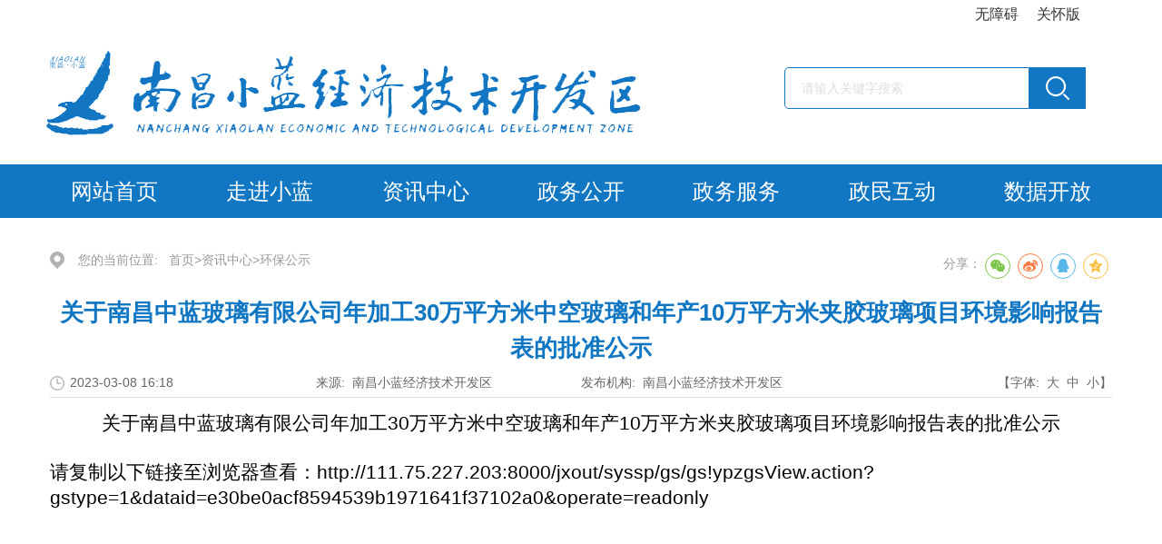

--- FILE ---
content_type: text/html
request_url: http://ncxl.nc.gov.cn/ncxljkq/hbgs/202303/e205ad2493db482a8cb249ce5367ae6e.shtml
body_size: 5348
content:
<!DOCTYPE html>
<html lang="zh-cmn-Hans">
<head>
    <meta charset="UTF-8">
    
<meta name="SiteName" content="南昌小蓝经济技术开发区"/>
<meta name="SiteDomain" content="ncxl.nc.gov.cn"/>
<meta name="SiteIDCode" content="3601210050"/>
<meta name="ColumnName" content="环保公示" />
<meta name="ColumnDescription" content=""/>
<meta name="ColumnKeywords" content=""/>
<meta name="ColumnType" content=""/>
<meta name="ArticleTitle" content="关于南昌中蓝玻璃有限公司年加工30万平方米中空玻璃和年产10万平方米夹胶玻璃项目环境影响报告表的批准公示"/>
<meta name="PubDate" content="2023-03-09 16:45:54"/>
<meta name="Keywords" content=""/>
<meta name="Description" content=""/>

<meta name="others" content="页面生成时间 2023-03-09 16:45:54" />
<meta name="template,templategroup,version" content="939237b6295a425fa306b34dac13774a,default,1.6" />
<title>关于南昌中蓝玻璃有限公司年加工30万平方米中空玻璃和年产10万平方米夹胶玻璃项目环境影响报告表的批准公示_环保公示</title>
    <meta name="ContentSource" content="">
    <script>window.curChaName = "环保公示";</script>
  <script type="text/javascript"> var manuscriptId= "e205ad2493db482a8cb249ce5367ae6e";</script>
 
    <meta name="viewport" content="width=device-width,initial-scale=1.0,maximum-scale=1.0,user-scalable=0">
    <meta http-equiv="X-UA-Compatible" content="IE=edge,chrome=1">
    <meta http-equiv="Cache-Control" content="no-transform">
    <meta name="renderer" content="webkit">
    <meta name="author" content="kpy_qz">
    <link rel="stylesheet" href="/ncxljkq/xhtml/css/grid_sys_rps.css">
    <link rel="stylesheet" href="/ncxljkq/xhtml/css/ie10_viewport_bug_workaround.css">
    <link rel="stylesheet" href="/ncxljkq/xhtml/css/base.css">
    <link rel="stylesheet" href="/ncxljkq/xhtml/css/style.css">
    <script>window.webName = '南昌小蓝经济技术开发区';</script>
    <script src="/ncxljkq/xhtml/js/jq.js"></script>
    <script src="/ncxljkq/xhtml/js/ie10_viewport_bug_workaround.js"></script>
    <script src="/ncxljkq/xhtml/js/swiper.js"></script>
    <script src="/ncxljkq/xhtml/js/layer_fix.js"></script>
    <script src="/ncxljkq/xhtml/js/xgplayer.js"></script>
    <script src="/ncxljkq/xhtml/js/base.js"></script>
    <script src="/ncxljkq/xhtml/js/js.js"></script>
    <!--[if lt IE 9]><script src="/ncxljkq/xhtml/js/html5shiv.js"></script><script src="/ncxljkq/xhtml/js/respond.js"></script><![endif]-->
<script type="text/javascript">
function ContentUporNext(_nNowPageID,_target,_type){
if(!content_str)return false;
if(content_str.lastIndexOf("#####")==content_str.length-5){
content_str = content_str.substring(0,content_str.length-5);
}
var tst = content_str.split("#####");
for(var i=0;i<tst.length;i++){
var iscan = tst[i].indexOf(_nNowPageID+"@@@@@");
if(iscan != -1){
if(i==0){///此时没有上一篇
var prevReg = /^[PREV]|[prev]$/;
if("PREV" !=_type){
var content_tst = tst[i+1].split("@@@@@");
document.write("<a href='"+content_tst[2]+"' target='"+_target+"'>"+content_tst[1]+"</a>");
}
}else if(i==tst.length-1){//此时没有下一篇
if("NEXT" !=_type){
var content_tst = tst[i-1].split("@@@@@");
document.write("<a href='"+content_tst[2]+"' target='"+_target+"'>"+content_tst[1]+"</a>");
}
}else{
if("PREV" ==_type){
var content_up = tst[i-1].split("@@@@@");
document.write("<a href='"+content_up[2]+"' target='"+_target+"'>"+content_up[1]+"</a>");
}
if("NEXT" ==_type){
var content_next = tst[i+1].split("@@@@@");
document.write("<a href='"+content_next[2]+"' target='"+_target+"'>"+content_next[1]+"</a>");
}
}
break;
}
}
}
</script><script type="text/javascript" src='/ncxljkq/hbgs/js/content_page.js'></script>
</head>

<body class="bsz-bor-box body-bg">
	<!-- top -->
	<link href="/ncxljkq/xhtml/css/barrier_free.css" rel="stylesheet" type="text/css" id="base_style" />
<script type="text/javascript" src="/ncxljkq/xhtml/js/barrier_free.js"></script>

<div class="main_container">
<div class="wza clearfix">
		<div class="container">
			<ul>
				<li class="fr" style="line-height: 2;margin-right: 20px;"><a href="javascript:void(0)" onclick="aria.oldFixedStart()">关怀版</a></li>
				<li class="fr" style="line-height: 2;margin-right: 20px;"><a href="javascript:void(0)" onclick="aria.start()">无障碍</a></li>
			</ul>
		</div>
	</div>
<section class="container col-grid-pd0 com-sec-wrap head-sec-wrap">
        <div class="row">
            <div class="col-lg-7 col-md-7 col-sm-12 col-xs-12 col-grid-pdl0 logo-wrap">
                <a href="/ncxljkq/index.shtml" class="logo-wp"><img src="/ncxljkq/xhtml/images/xljkq_logo.png" alt="logo" class="logo"></a>
            </div>
            <div class="clearfix1 col-lg-5 col-md-5 col-sm-12 col-xs-12 col-grid-pdr0 search-wrap">
                <form name="form1" id="com_srh_form" class="fl clearfix1 com-srh" action="https://ncxl.nc.gov.cn/so/s" method="GET" target="_blank" onsubmit="return utf8Test()">
                    <div class="fl srh-wp">
                        <div class="bg"></div>
                        <input id="srh_in" class="srh-in" type="text" name="qt" maxlength="" placeholder="请输入关键字搜索" autocomplete="off" >
                    </div>
                    <div class="fl srh-sub-wp">
                        <div id="srh_sub" class="srh-sub" type="submit">搜索</div>
                    </div>
                </form>
                <script>
	function utf8Test(){
	    var temp = form1.qt.value;
	    if(temp==null || temp==""){
	        alert("请输入搜索条件");
			return false;
	    } else{
	        return true;
	    }
	}
</script>
            </div>
        </div>
    </section>
    <!-- nav -->
    <div class="nav-sec-wrap my-pc">
        <section class="container col-grid-pd0 com-sec-wrap">
            <div class="row">
                <div class="col-lg-12 col-md-12 col-sm-12 col-xs-12 col-grid-pd0">
                    <nav class="nav-wp">
                        <ul class="clearfix1">
                            <li class="fl nav-itm"><h4 class="nav-name"><a href="/ncxljkq/index.shtml" title="网站首页" target="_top">网站首页</a></h4></li>
                            <li class="fl nav-itm"><h4 class="nav-name"><a href="/ncxljkq/xlgk/xlgklist.shtml"  target="_top" title='走进小蓝' >走进小蓝</a></h4></li>
                            <li class="fl nav-itm"><h4 class="nav-name"><a href="/ncxljkq/zxzx/zxzxlist.shtml"  target="_top" title='资讯中心' >资讯中心</a></h4></li>
                            <li class="fl nav-itm"><h4 class="nav-name"><a href="/ncxljkq/zwgk/zwgklist.shtml"  target="_top" title='政务公开' >政务公开</a></h4></li>
                            <li class="fl nav-itm"><h4 class="nav-name"><a href="http://www.jxzwfww.gov.cn/jxzw/czbm/index.do?webId=15&orgCode=360121000201065000"  target="_top" title='政务服务' >政务服务</a></h4></li>
                            <li class="fl nav-itm"><h4 class="nav-name"><a href="/ncxljkq/zmhd/zmhdlist.shtml"  target="_top" title='政民互动' >政民互动</a></h4></li>
                            <li class="fl nav-itm"><h4 class="nav-name"><a href="/ncxljkq/sjfb/sjkflist.shtml"  target="_top" title='数据开放' >数据开放</a></h4></li>
                        </ul>
                    </nav>
                </div>
            </div>
        </section>
    </div>
    <!-- m-nav -->
    <div class="clearfix1 m-nav-swiper my-mobile">
        <!-- main -->
        <div class="swiper-container">
            <div class="swiper-wrapper">
                <div class="swiper-slide"><div class="pic-bg"></div><a href="/ncxljkq/index.shtml" title="网站首页" target="_top">网站首页</a></div>
                <div class="swiper-slide"><div class="pic-bg"></div><a href="/ncxljkq/xlgk/xlgklist.shtml"  target="_top" title='走进小蓝' >走进小蓝</a></div>
                <div class="swiper-slide"><div class="pic-bg"></div><a href="/ncxljkq/zxzx/zxzxlist.shtml"  target="_top" title='资讯中心' >资讯中心</a></div>
                <div class="swiper-slide"><div class="pic-bg"></div><a href="/ncxljkq/zwgk/zwgklist.shtml"  target="_top" title='政务公开' >政务公开</a></div>
                <div class="swiper-slide"><div class="pic-bg"></div><a href="http://www.jxzwfww.gov.cn/jxzw/czbm/index.do?webId=15&orgCode=360121000201065000"  target="_top" title='政务服务' >政务服务</a></div>
                <div class="swiper-slide"><div class="pic-bg"></div><a href="/ncxljkq/zmhd/zmhdlist.shtml"  target="_top" title='政民互动' >政民互动</a></div>
                <div class="swiper-slide"><div class="pic-bg"></div><a href="/ncxljkq/sjfb/sjkflist.shtml"  target="_top" title='数据开放' >数据开放</a></div>
            </div>
        </div>
    </div>
    <!-- content-page -->
    <section class="main-m bsz-cnt-box contentpage-main-wrap">
        <div class="print-class contentpage-wrap">
            <!-- Bread crumb navigation -->
            <ul class="bc-nav-wp">
                <li class="bc-nav">
                    <span class="clearfix1 path-wp">
                        <span class="ico"></span>
                        您的当前位置:  
<a href='/ncxljkq/index.shtml'  target="_parent">首页</a>><a href='/ncxljkq/zxzx/zxzxlist.shtml'  target="_parent">资讯中心</a>><a href='/ncxljkq/hbgs/list.shtml'  target="_parent"><span>环保公示</span></a>

                        <div class="fr share-wp" style="font-size:14px;height:30px;line-height:30px">
                            分享：
                            <link rel="stylesheet" href="/ncxljkq/xhtml/css/share_fix.css">
                            <div id="share-1" class="fr" data-sites="wechat ,weibo, qq, qzone"></div>
                            <script src="/ncxljkq/xhtml/js/jqshare.js"></script>
                            <script type="text/javascript">$('#share-1').share({sites: ['wechat','weibo', 'qq', 'qzone']});</script>
                        </div>
                    </span>
                </li>
            </ul>
            <div class="print-class content-wrap">
                <h1>关于南昌中蓝玻璃有限公司年加工30万平方米中空玻璃和年产10万平方米夹胶玻璃项目环境影响报告表的批准公示</h1>
                <!-- <h3>关于南昌中蓝玻璃有限公司年加工30万平方米中空玻璃和年产10万平方米夹胶玻璃项目环境影响报告表的批准公示</h3> -->
                <ul class="fix1 tit-info">
                    <li><span class="ico"></span><span class="time"><PUBLISHTIME>2023-03-08 16:18</PUBLISHTIME></span></li>
                    <li class="source"><span>来源:  </span></li>
                    <li class="source"><span>发布机构:  </span></li>
                  <li class="article-view" style="display:none">浏览量：
									<span>
										<a id="view"></a>
										<!--  -->
									</span>
									
								</li>
                    <li><span class="font-wp"><span>【字体:</span>  <span class="fb">大</span>  <span class="fm">中</span>  <span class="fs">小</span><span>】</span></span></li>
                </ul>
                <script>
                    $(function() {
                        var arr = [{'n': '来源', 'v': ""}, {'n': '发布机构', 'v': ""}];
                        var sWebsiteName = "南昌小蓝经济技术开发区";
                        function strFix(str) {
                            return str.replace(/\ +/g, "").replace(/[\r\n]/g, "");
                        }
                        $.each(arr, function(index) {
                            if(!strFix(arr[index].v)) {
                                $('.content-wrap .tit-info .source').eq(index).find('span').html(arr[index].n+':  '+strFix(sWebsiteName));
                            }
                        });
                    });
                </script>
                <div class="content">
                    <UCAPCONTENT><div class="article-detail"><p style="text-align: center;"><span style="font-size: 16pt;">关于南昌中蓝玻璃有限公司年加工30万平方米中空玻璃和年产10万平方米夹胶玻璃项目环境影响报告表的批准公示</span><br>
</p>
<p style="text-align: center;"><br>
</p>
<p style="text-align: left;"><span style="font-size: 16pt;">请复制以下链接至浏览器查看：http://111.75.227.203:8000/jxout/syssp/gs/gs!ypzgsView.action?gstype=1&dataid=e30be0acf8594539b1971641f37102a0&operate=readonly</span><br>
</p></div></UCAPCONTENT>
                    <div style="width:160px;margin:20px auto">
                        <div class="info_ewm">
                            <div id="div_div">
                                <div class="qrcode"><canvas id="Canvas" width="160" height="160"></canvas></div>
                                <div id="qr_container" style="margin:auto;position:relative;color:#b5b5b5;font-size:14px;text-align:center">扫一扫在手机打开当前页</div>
                            </div>
                        </div>
                    </div>
                </div>
                <div class="fix1 btn-wrap">
                	<span class="fr btn-wp">
                		<span class="top">【TOP】</span>
                		<span class="print" onclick="javascript:window.print();">【打印页面】</span>
                		<span class="close" onclick="window.opener=null;window.open('','_self');window.close();">【关闭页面】</span>
                	</span>
                </div>
                <!-- 上下篇 -->
                <ul class="prev-next-page-wp">
                    <li class="clearfix1 itm prev-itm"><span class="name">上一篇:  <script>ContentUporNext('e205ad2493db482a8cb249ce5367ae6e','_self','PREV')</script>
</span></li>
                    <li class="clearfix1 itm next-itm"><span class="name">下一篇:  <script>ContentUporNext('e205ad2493db482a8cb249ce5367ae6e','_self','NEXT')</script>
</span></li>
                </ul>
                <!-- 相关链接 -->
                <div class="rel-page-wrap" style="display:none">
                    <h4 class="title">相关链接</h4>
                    <div class="clearfix1 rel-page-wp">
                        <ul class="fl flr-l rel-news-list">
<span style="color:#333;font-size:15px">暂无相关信息！</span>

                        </ul>
                        <ul class="fl flr-r rel-news-list">

                        </ul>
                    </div>
                </div>
            </div>
	   </div>
    </section>
    <script src="/ncxljkq/xhtml/js/qrcode.js"></script>
    <script src="/ncxljkq/xhtml/js/jqqrcode.js"></script>
	<!-- bottom -->
	<footer class="foot-wrap">
        <div class="container col-grid-pd0 ft-wp">
            <div class="row">
                <div class="clearfix1 fix2">
                    <div class="fl links-name">友情链接</div>
					<a href="http://www.gov.cn/" class="fl link" target="_blank">中国政府网</a>
					<a href="http://www.jiangxi.gov.cn/" class="fl link" target="_blank">江西省政府</a>
                    <a href="http://www.nc.gov.cn/" class="fl link" target="_blank">南昌市人民政府</a>
                    <a href="http://ncx.nc.gov.cn/" class="fl link" target="_blank">南昌县政府网</a>
                </div>
                <div class="clearfix1 fix2">
                    <div class="fl side-l my-pc">
                        <span class="icon-wp">
                            <script type="text/javascript">document.write(unescape("%3Cspan id='_ideConac' %3E%3C/span%3E%3Cscript src='https://dcs.conac.cn/js/15/223/0812/41195555/CA152230812411955550005.js' type='text/javascript'%3E%3C/script%3E"));</script>
                            <!-- <a href="/ncxljkq/xhtml/" title="党政机关" target="_blank"><img src="/ncxljkq/xhtml/images/dzjg_ico.png" alt="党政机关"></a> -->
                        </span>
                    </div>
                    <div class="fl main">
                        <p><a href="/ncxljkq/websitemap/wzdtlist.shtml" class="foot-a" target="_blank">网站地图</a>  |  <a href="/ncxljkq/lxwm/list.shtml" class="foot-a" target="_blank">联系我们</a></p>
                        <p>主办单位：国家级南昌小蓝经济技术开发区    招商电话：0791-85988951  0791-85989088</p>
                        <p>网站标识码：3601210050    <a href="https://beian.miit.gov.cn/" class="foot-a" target="_blank">赣ICP备17014852号-2</a>    <img src="/ncxljkq/xhtml/images/gh_ico.png" alt="国徽">  <a href="http://www.beian.gov.cn/portal/registerSystemInfo?recordcode=36012102000131" class="foot-a" target="_blank">赣公网安备  36012102000292号</a></p>
                        <p>传真号码：0791-85721111    联系电话：0791-85738333    办公地址：小蓝经济技术开发区富山大道1168号</p>
                    </div>
                    <script id="_jiucuo_" sitecode='3601210050' src='https://zfwzgl.www.gov.cn/exposure/jiucuo.js'></script>
                  <span class="slh">
                      <a><img src="/ncxljkq/xhtml/images/slh_icon.png"></a>
                  </span>
                </div>
            </div>
        </div>
  <script>
var _hmt = _hmt || [];
(function() {
  var hm = document.createElement("script");
  hm.src = "https://hm.baidu.com/hm.js?13591b865b2a71a67ac3bc48ec80d770";
  var s = document.getElementsByTagName("script")[0]; 
  s.parentNode.insertBefore(hm, s);
})();
</script>
    </footer>
<script defer async type="text/javascript" src="//gov.govwza.cn/dist/aria.js?appid=e948f99669739b0abb5d7da2c118d1cd" charset="utf-8"></script>
   <script type="text/javascript"> 
  jQuery(document).ready(function() {jQuery.ajax({
// url: "/nc_count/info_counto_lk.jsp",
url: "/u/hit/count",
type: "post",
data: {
// url:  decodeURI(escape(window.location))
hType: 3, //类型（1、站点；2、栏目；3、稿件）
hId: manuscriptId //对象ID
},
success: function(data) {
jQuery("#view").html(data.data);
},
error: function() {
jQuery("#view").html("23546");
}
});
})

  
  </script>
</body>
</html>

--- FILE ---
content_type: text/css
request_url: http://ncxl.nc.gov.cn/ncxljkq/xhtml/css/grid_sys_rps.css
body_size: 1192
content:
.container {
    margin-left: auto;
    margin-right: auto;
    padding-left: 15px;
    padding-right: 15px;
}
.container-fluid {
    margin-left: auto;
    margin-right: auto;
    padding-left: 15px;
    padding-right: 15px;
}
.row {
    margin-left: -15px;
    margin-right: -15px;
}
.row:before, .row:after {
    content: "";
    display: table;
    clear: both;
}
.hide-xs {
    display: none!important;
}
.show-xs-block {
    display: block!important;
}
.show-xs-inline {
    display: inline!important;
}
.show-xs-inline-block {
    display: inline-block!important;
}
.col-xs-1, .col-sm-1, .col-md-1, .col-lg-1, .col-xs-2, .col-sm-2, .col-md-2, .col-lg-2, .col-xs-3, .col-sm-3, .col-md-3, .col-lg-3, .col-xs-4, .col-sm-4, .col-md-4, .col-lg-4, .col-xs-5, .col-sm-5, .col-md-5, .col-lg-5, .col-xs-6, .col-sm-6, .col-md-6, .col-lg-6, .col-xs-7, .col-sm-7, .col-md-7, .col-lg-7, .col-xs-8, .col-sm-8, .col-md-8, .col-lg-8, .col-xs-9, .col-sm-9, .col-md-9, .col-lg-9, .col-xs-10, .col-sm-10, .col-md-10, .col-lg-10, .col-xs-11, .col-sm-11, .col-md-11, .col-lg-11, .col-xs-12, .col-sm-12, .col-md-12, .col-lg-12 {
    position: relative;
    min-height: 1px;
    padding-right: 15px;
    padding-left: 15px;
}
.col-xs-1, .col-xs-2, .col-xs-3, .col-xs-4, .col-xs-5, .col-xs-6, .col-xs-7, .col-xs-8, .col-xs-9, .col-xs-10, .col-xs-11, .col-xs-12 {
    float: left;
}
.col-xs-1 {
    width: 8.33333333%;
}
.col-xs-2 {
    width: 16.66666667%;
}
.col-xs-3 {
    width: 25%;
}
.col-xs-4 {
    width: 33.33333333%;
}
.col-xs-5 {
    width: 41.66666667%;
}
.col-xs-6 {
    width: 50%;
}
.col-xs-7 {
    width: 58.33333333%;
}
.col-xs-8 {
    width: 66.66666667%;
}
.col-xs-9 {
    width: 75%;
}
.col-xs-10 {
    width: 83.33333333%;
}
.col-xs-11 {
    width: 91.66666667%;
}
.col-xs-12 {
    width: 100%;
}
.col-xs-offset-1 {
    margin-left: 8.33333333%;
}
.col-xs-offset-2 {
    margin-left: 16.66666667%;
}
.col-xs-offset-3 {
    margin-left: 25%;
}
.col-xs-offset-4 {
    margin-left: 33.33333333%;
}
.col-xs-offset-5 {
    margin-left: 41.66666667%;
}
.col-xs-offset-6 {
    margin-left: 50%;
}
.col-xs-offset-7 {
    margin-left: 58.33333333%;
}
.col-xs-offset-8 {
    margin-left: 66.66666667%;
}
.col-xs-offset-9 {
    margin-left: 75%;
}
.col-xs-offset-10 {
    margin-left: 83.33333333%;
}
.col-xs-offset-11 {
    margin-left: 91.66666667%;
}
.col-xs-offset-12 {
    margin-left: 100%;
}
@media screen and (min-width: 768px) {
    .container {
        width: 750px;
    }
    .hide-sm {
        display: none!important;
    }
    .show-sm-block {
        display: block!important;
    }
    .show-sm-inline {
        display: inline!important;
    }
    .show-sm-inline-block {
        display: inline-block!important;
    }
    .col-sm-1, .col-sm-2, .col-sm-3, .col-sm-4, .col-sm-5, .col-sm-6, .col-sm-7, .col-sm-8, .col-sm-9, .col-sm-10, .col-sm-11, .col-sm-12 {
        float: left;
    }
    .col-sm-1 {
        width: 8.33333333%;
    }
    .col-sm-2 {
        width: 16.66666667%;
    }
    .col-sm-3 {
        width: 25%;
    }
    .col-sm-4 {
        width: 33.33333333%;
    }
    .col-sm-5 {
        width: 41.66666667%;
    }
    .col-sm-6 {
        width: 50%;
    }
    .col-sm-7 {
        width: 58.33333333%;
    }
    .col-sm-8 {
        width: 66.66666667%;
    }
    .col-sm-9 {
        width: 75%;
    }
    .col-sm-10 {
        width: 83.33333333%;
    }
    .col-sm-11 {
        width: 91.66666667%;
    }
    .col-sm-12 {
        width: 100%;
    }
    .col-sm-offset-1 {
        margin-left: 8.33333333%;
    }
    .col-sm-offset-2 {
        margin-left: 16.66666667%;
    }
    .col-sm-offset-3 {
        margin-left: 25%;
    }
    .col-sm-offset-4 {
        margin-left: 33.33333333%;
    }
    .col-sm-offset-5 {
        margin-left: 41.66666667%;
    }
    .col-sm-offset-6 {
        margin-left: 50%;
    }
    .col-sm-offset-7 {
        margin-left: 58.33333333%;
    }
    .col-sm-offset-8 {
        margin-left: 66.66666667%;
    }
    .col-sm-offset-9 {
        margin-left: 75%;
    }
    .col-sm-offset-10 {
        margin-left: 83.33333333%;
    }
    .col-sm-offset-11 {
        margin-left: 91.66666667%;
    }
    .col-sm-offset-12 {
        margin-left: 100%;
    }
}
@media screen and (min-width: 992px) {
    .container {
        width: 970px;
    }
    .hide-md {
        display: none!important;
    }
    .show-md-block {
        display: block!important;
    }
    .show-md-inline {
        display: inline!important;
    }
    .show-md-inline-block {
        display: inline-block!important;
    }
    .col-md-1, .col-md-2, .col-md-3, .col-md-4, .col-md-5, .col-md-6, .col-md-7, .col-md-8, .col-md-9, .col-md-10, .col-md-11, .col-md-12 {
        float: left;
    }
    .col-md-1 {
        width: 8.33333333%;
    }
    .col-md-2 {
        width: 16.66666667%;
    }
    .col-md-3 {
        width: 25%;
    }
    .col-md-4 {
        width: 33.33333333%;
    }
    .col-md-5 {
        width: 41.66666667%;
    }
    .col-md-6 {
        width: 50%;
    }
    .col-md-7 {
        width: 58.33333333%;
    }
    .col-md-8 {
        width: 66.66666667%;
    }
    .col-md-9 {
        width: 75%;
    }
    .col-md-10 {
        width: 83.33333333%;
    }
    .col-md-11 {
        width: 91.66666667%;
    }
    .col-md-12 {
        width: 100%;
    }
    .col-md-offset-1 {
        margin-left: 8.33333333%;
    }
    .col-md-offset-2 {
        margin-left: 16.66666667%;
    }
    .col-md-offset-3 {
        margin-left: 25%;
    }
    .col-md-offset-4 {
        margin-left: 33.33333333%;
    }
    .col-md-offset-5 {
        margin-left: 41.66666667%;
    }
    .col-md-offset-6 {
        margin-left: 50%;
    }
    .col-md-offset-7 {
        margin-left: 58.33333333%;
    }
    .col-md-offset-8 {
        margin-left: 66.66666667%;
    }
    .col-md-offset-9 {
        margin-left: 75%;
    }
    .col-md-offset-10 {
        margin-left: 83.33333333%;
    }
    .col-md-offset-11 {
        margin-left: 91.66666667%;
    }
    .col-md-offset-12 {
        margin-left: 100%;
    }
}
@media screen and (min-width: 1200px) {
    .container {
        width: 1170px;
    }
    .hide-lg {
        display: none!important;
    }
    .show-lg-block {
        display: block!important;
    }
    .show-lg-inline {
        display: inline!important;
    }
    .show-lg-inline-block {
        display: inline-block!important;
    }
    .col-lg-1, .col-lg-2, .col-lg-3, .col-lg-4, .col-lg-5, .col-lg-6, .col-lg-7, .col-lg-8, .col-lg-9, .col-lg-10, .col-lg-11, .col-lg-12 {
        float: left;
    }
    .col-lg-1 {
        width: 8.33333333%;
    }
    .col-lg-2 {
        width: 16.66666667%;
    }
    .col-lg-3 {
        width: 25%;
    }
    .col-lg-4 {
        width: 33.33333333%;
    }
    .col-lg-5 {
        width: 41.66666667%;
    }
    .col-lg-6 {
        width: 50%;
    }
    .col-lg-7 {
        width: 58.33333333%;
    }
    .col-lg-8 {
        width: 66.66666667%;
    }
    .col-lg-9 {
        width: 75%;
    }
    .col-lg-10 {
        width: 83.33333333%;
    }
    .col-lg-11 {
        width: 91.66666667%;
    }
    .col-lg-12 {
        width: 100%;
    }
    .col-lg-offset-1 {
        margin-left: 8.33333333%;
    }
    .col-lg-offset-2 {
        margin-left: 16.66666667%;
    }
    .col-lg-offset-3 {
        margin-left: 25%;
    }
    .col-lg-offset-4 {
        margin-left: 33.33333333%;
    }
    .col-lg-offset-5 {
        margin-left: 41.66666667%;
    }
    .col-lg-offset-6 {
        margin-left: 50%;
    }
    .col-lg-offset-7 {
        margin-left: 58.33333333%;
    }
    .col-lg-offset-8 {
        margin-left: 66.66666667%;
    }
    .col-lg-offset-9 {
        margin-left: 75%;
    }
    .col-lg-offset-10 {
        margin-left: 83.33333333%;
    }
    .col-lg-offset-11 {
        margin-left: 91.66666667%;
    }
    .col-lg-offset-12 {
        margin-left: 100%;
    }
}

--- FILE ---
content_type: text/css
request_url: http://ncxl.nc.gov.cn/ncxljkq/xhtml/css/base.css
body_size: 6943
content:
@charset "utf-8";
/*! normalize.css v8.0.1 | MIT License | github.com/necolas/normalize.css */
html{line-height:1.15;-webkit-text-size-adjust:100%}body{margin:0}main{display:block}h1{margin:.67em 0;font-size:2em}hr{overflow:visible;box-sizing:content-box;height:0}pre{font-size:1em;font-family:monospace,monospace}a{background-color:transparent}abbr[title]{border-bottom:none;text-decoration:underline;text-decoration:underline dotted}b,strong{font-weight:bolder}code,kbd,samp{font-size:1em;font-family:monospace,monospace}small{font-size:80%}sub,sup{position:relative;vertical-align:baseline;font-size:75%;line-height:0}sub{bottom:-.25em}sup{top:-.5em}img{border-style:none}button,input,optgroup,select,textarea{margin:0;font-size:100%;font-family:inherit;line-height:1.15}button,input{overflow:visible}button,select{text-transform:none}[type=button],[type=reset],[type=submit],button{-webkit-appearance:button}[type=button]::-moz-focus-inner,[type=reset]::-moz-focus-inner,[type=submit]::-moz-focus-inner,button::-moz-focus-inner{padding:0;border-style:none}[type=button]:-moz-focusring,[type=reset]:-moz-focusring,[type=submit]:-moz-focusring,button:-moz-focusring{outline:1px dotted ButtonText}fieldset{padding:.35em .75em .625em}legend{display:table;box-sizing:border-box;padding:0;max-width:100%;color:inherit;white-space:normal}progress{vertical-align:baseline}textarea{overflow:auto}[type=checkbox],[type=radio]{box-sizing:border-box;padding:0}[type=number]::-webkit-inner-spin-button,[type=number]::-webkit-outer-spin-button{height:auto}[type=search]{outline-offset:-2px;-webkit-appearance:textfield}[type=search]::-webkit-search-decoration{-webkit-appearance:none}::-webkit-file-upload-button{font:inherit;-webkit-appearance:button}details{display:block}summary{display:list-item}template{display:none}[hidden]{display:none}
/*! Swiper 2.7.6 Mobile touch slider and framework with hardware accelerated transitions http://www.idangero.us/sliders/swiper/ Copyright 2010-2015, Vladimir Kharlampidi The iDangero.us http://www.idangero.us/ Licensed under GPL & MIT Released on: February 11, 2015 */
.swiper-container{position:relative;z-index:1;overflow:hidden;margin:0 auto;direction:ltr;-webkit-backface-visibility:hidden;-moz-backface-visibility:hidden;-ms-backface-visibility:hidden;-o-backface-visibility:hidden;backface-visibility:hidden}.swiper-wrapper{position:relative;-webkit-box-sizing:content-box;-moz-box-sizing:content-box;box-sizing:content-box;width:100%;-webkit-transition-timing-function:ease;-moz-transition-timing-function:ease;-o-transition-timing-function:ease;transition-timing-function:ease;-webkit-transition-duration:0s;-moz-transition-duration:0s;-o-transition-duration:0s;transition-duration:0s;-webkit-transition-property:-webkit-transform,left,top;-moz-transition-property:-moz-transform,left,top;-o-transition-property:-o-transform,left,top;transition-property:transform,left,top;-webkit-transform:translate3d(0,0,0);-moz-transform:translate3d(0,0,0);-o-transform:translate3d(0,0,0);-o-transform:translate(0,0);transform:translate3d(0,0,0);-ms-transition-property:-ms-transform,left,top;-ms-transition-duration:0s;-ms-transform:translate3d(0,0,0);-ms-transition-timing-function:ease}.swiper-free-mode>.swiper-wrapper{margin:0 auto;-webkit-transition-timing-function:ease-out;-moz-transition-timing-function:ease-out;-o-transition-timing-function:ease-out;transition-timing-function:ease-out;-ms-transition-timing-function:ease-out}.swiper-slide{float:left;-webkit-box-sizing:content-box;-moz-box-sizing:content-box;box-sizing:content-box}.swiper-wp8-horizontal{-ms-touch-action:pan-y}.swiper-wp8-vertical{-ms-touch-action:pan-x}
blockquote,body,button,dd,dl,dt,fieldset,form,h1,h2,h3,h4,h5,h6,hr,input,lengend,li,ol,p,pre,td,textarea,th,ul{margin:0;padding:0;-webkit-tap-highlight-color:transparent}article,aside,audio,details,figcaption,figure,footer,header,hgroup,mark,menu,nav,section,summary,time,video{display:block;margin:0;padding:0;-webkit-tap-highlight-color:transparent}embed,object{outline:0}del{text-decoration:line-through}em{font-style:normal}textarea{resize:none}i{vertical-align:middle}ol,ul{list-style:none}a{text-decoration:none}a:active,a:hover,a:link,a:visited{text-decoration:none}a{color:#333}legend{color:#000}table{border-spacing:0}button,input,select,textarea{outline:0;font-size:100%}button,textarea{border:0}fieldset,img{border:0}input::-webkit-inner-spin-button,input::-webkit-outer-spin-button{margin:0;-webkit-appearance:none!important}input::-webkit-input-placeholder{color:#ddd}::-moz-selection{background-color:#1277c2;text-shadow:none;color:#fff}::selection{background-color:#1277c2;text-shadow:none;color:#fff}:focus{outline:0}.main-m{margin:0 auto;width:1200px;min-width:1200px}.fl{float:left}.fr{float:right}.fix1{position:relative;overflow:hidden;zoom:1}.clearfix{clear:both}.clearfix1{*overflow:hidden;*zoom:1}.clearfix1:after,.clearfix1:before{content:"";display:table}.clearfix1:after{clear:both}.fix2{display:inline-block;*display:inline}.opa0{opacity:0;-moz-opacity:0;filter:alpha(opacity=0);-khtml-opacity:0}.opa1{opacity:.1;-moz-opacity:.1;filter:alpha(opacity=10);-khtml-opacity:.1}.opa2{opacity:.2;-moz-opacity:.2;filter:alpha(opacity=20);-khtml-opacity:.2}.opa3{opacity:.3;-moz-opacity:.3;filter:alpha(opacity=30);-khtml-opacity:.3}.opa4{opacity:.4;-moz-opacity:.4;filter:alpha(opacity=40);-khtml-opacity:.4}.opa5{opacity:.5;-moz-opacity:.5;filter:alpha(opacity=50);-khtml-opacity:.5}.opa6{opacity:.6;-moz-opacity:.6;filter:alpha(opacity=60);-khtml-opacity:.6}.opa7{opacity:.7;-moz-opacity:.7;filter:alpha(opacity=70);-khtml-opacity:.7}.opa8{opacity:.8;-moz-opacity:.8;filter:alpha(opacity=80);-khtml-opacity:.8}.opa9{opacity:.9;-moz-opacity:.9;filter:alpha(opacity=90);-khtml-opacity:.9}.opa10{opacity:1;-moz-opacity:1;filter:alpha(opacity=100);-khtml-opacity:1}.scrollbar1::-webkit-scrollbar{width:4px;height:4px}.scrollbar1::-webkit-scrollbar-thumb{border-radius:5px;-webkit-box-shadow:inset 0 0 5px rgba(0,0,0,.2);background:rgba(0,0,0,.2)}.scrollbar1::-webkit-scrollbar-thumb:hover{background:rgba(0,0,0,.3)}.scrollbar1::-webkit-scrollbar-track{-webkit-box-shadow:inset 0 0 5px rgba(0,0,0,.2);border-radius:0;background:rgba(0,0,0,.1)}.scrollbar2::-webkit-scrollbar{width:4px;height:8px}.scrollbar2::-webkit-scrollbar-thumb{border-radius:5px;-webkit-box-shadow:inset 0 0 5px rgba(0,0,0,.2);background:rgba(0,0,0,.2)}.scrollbar2::-webkit-scrollbar-thumb:hover{background:rgba(0,0,0,.3)}.scrollbar2::-webkit-scrollbar-track{-webkit-box-shadow:inset 0 0 5px rgba(0,0,0,.2);border-radius:0;background:rgba(0,0,0,.1)}.bsd{box-shadow:0 0 30px rgba(8,40,76,.14)}.bsd:hover{box-shadow:0 0 16px rgba(0,0,0,.1)}@media \0screen{.iebor{border:1px solid #ddd!important}.iebor:hover{border-color:#333!important}}@media screen\9{.iebor{border:1px solid #ddd!important}.iebor:hover{border-color:#333!important}}
.bsz-bor-box,.bsz-bor-box *,.bsz-bor-box:after,.bsz-bor-box:before{-webkit-box-sizing:border-box;-moz-box-sizing:border-box;-o-box-sizing:border-box;-ms-box-sizing:border-box;box-sizing:border-box}
.bsz-cnt-box,.bsz-cnt-box *,.bsz-cnt-box:after,.bsz-cnt-box:before{-webkit-box-sizing:content-box;-moz-box-sizing:content-box;-o-box-sizing:content-box;-ms-box-sizing:content-box;box-sizing:content-box}
html,body{width:100%}
body{font-family:-apple-system,Arial,PingFang SC,Microsoft Yahei,Hiragino Sans GB,Heiti SC,WenQuanYi Micro Hei,sans-serif}
.my-pc{display:block}
.my-mobile,.chan1,.chan2{display:none}
.col-grid-pd0{padding-left:0;padding-right:0}
.col-grid-pdl0{padding-left:0}
.col-grid-pdr0{padding-right:0}
.col-grid-mg0{margin-left:0;margin-right:0}
.col-grid-mgl0{margin-left:0}
.col-grid-mgr0{margin-right:0}
.hide{display:none}
.streamer{position:relative;overflow:hidden}
.streamer:after{content:"";position:absolute;top:0;left:-100%;z-index:9;width:50%;height:100%;background:-moz-linear-gradient(left,rgba(255,255,255,0) 0,rgba(255,255,255,.3) 50%,rgba(255,255,255,0) 100%);background:-webkit-gradient(linear,left top,right top,color-stop(0%,rgba(255,255,255,0)),color-stop(50%,rgba(255,255,255,.3)),color-stop(100%,rgba(255,255,255,0)));background:-webkit-linear-gradient(left,rgba(255,255,255,0) 0,rgba(255,255,255,.3) 50%,rgba(255,255,255,0) 100%);background:-o-linear-gradient(left,rgba(255,255,255,0) 0,rgba(255,255,255,.3)50%,rgba(255,255,255,0) 100%);background:linear-gradient(left,rgba(255,255,255,0) 0,rgba(255,255,255,.3) 50%,rgba(255,255,255,0) 100%);transition:left .6s ease-in-out;transform:skewX(-25deg)}
.streamer:hover:after{left:200%}
.com-center-wp{position:relative;text-align:center}
/* ================================================== 1920 电脑_通用 ================================================== */
/* top */
.head-sec-wrap{padding-top:20px;padding-bottom:20px;font-size:0}
.head-sec-wrap .logo-wp .logo{max-width:100%}
.head-sec-wrap .search-wrap{padding-top:22px;padding-left: 124px;}
.com-srh{position:relative;font-size:0;background-color:#fff;font-size:0;border-radius:5px}
.com-srh .srh-wp .bg{position:absolute;top:0;left:0;width:100%;height:100%;opacity:.3;-moz-opacity:.3;filter:alpha(opacity=30);-khtml-opacity:.3}
.com-srh .srh-wp .srh-in{position:relative;padding:10px 18px;border:1px solid #1277c2;width:270px;height:46px;background:none;text-align:left;color:#666;font-size:14px;border-radius:5px 0 0 5px;transition:box-shadow .3s}
.com-srh .srh-wp .srh-in:focus{color:#333!important;box-shadow:inset 0 1px 1px rgba(0,0,0,.075), 0 0 8px rgb(18,119,194,.6)}
.com-srh .srh-sub-wp{position:relative}
.com-srh .srh-sub-wp .srh-sub{width:62px;height:46px;background:url(../images/search_ico.png) no-repeat center;background-color:#1277c2;cursor:pointer;transition:background-color .3s}
.com-srh .srh-sub-wp .srh-sub:active{background-color:#178be0}
.srh-focus{border-color:#1277c2!important;box-shadow:inset 0 1px 1px rgba(0,0,0,.075), 0 0 8px rgb(18,119,194,.6)!important}
.head-sec-wrap .wx-wb-wp{padding-top:12px;padding-left:20px}
.head-sec-wrap .wx-wb-wp>.itm{padding:0 8px}
.head-sec-wrap .wx-wb-wp .ico-wp{position:relative;display:block;}
.head-sec-wrap .wx-wb-wp .qrcode-wp{display:none;position:absolute;top:10px;left:0}
.head-sec-wrap .wx-wb-wp .qrcode-wp img{width:110px}
.head-sec-wrap .wx-wb-wp .qrcode-wp .name{display:block;padding:2px 0 4px;text-align:center;color:#333;font-size:14px;background-color:#fff}
.head-sec-wrap .wx-wb-wp .ico-wp:hover .qrcode-wp{z-index:3;display:block}
/* nav */
.nav-sec-wrap{background:#1277c2;font-size:0}
.nav-sec-wrap .nav-wp{z-index:96;padding:16px 0}
.nav-sec-wrap .nav-wp .nav-itm{position:relative;width:14.285%}
.nav-sec-wrap .nav-wp .nav-itm .nav-name a{display:block;text-align:center;font-size:24px;color:#fff;font-weight:400;transition:color .3s}
.nav-sec-wrap .nav-wp .nav-itm .nav-name a:hover{font-weight:800}
.nav-sec-wrap .nav-wp .active .nav-name a{font-weight:800}
/* banner轮播 */
/* main */
.ban-swiper{position:relative;font-size:0}
.ban-swiper .swiper-container{height:434px}
.ban-swiper .swiper-wrapper .swiper-slide .pic-bg{z-index:-1;position:absolute;left:0;top:0;width:100%;height:100%;opacity:.5;-moz-opacity:.5;filter:alpha(opacity=50);-khtml-opacity:.5}
.ban-swiper .swiper-wrapper .swiper-slide a{position:relative;display:block;overflow:hidden}
.ban-swiper .swiper-wrapper .swiper-slide a img{display:block;margin:0 auto;max-width:100%;height:434px}
/* pagination */
.ban-swiper .pagination-wrap{position:absolute;left:0;bottom:38px;z-index:3;width:100%;text-align:center}
.ban-swiper .pagination .swiper-pagination-switch{float:left;margin:0 5px;width:118px;height:8px;background-color:#fff;cursor:pointer;opacity:.7;-moz-opacity:.7;filter:alpha(opacity=70);-khtml-opacity:.7}
.ban-swiper .pagination .swiper-active-switch{background-color:#1277c2;opacity:1;-moz-opacity:1;filter:alpha(opacity=100);-khtml-opacity:1}
/* bottom */
.foot-wrap{position:relative;background:#1277c2;text-align:center;font-size:0}
.ft-wp{padding:20px 0 26px}
.ft-wp .main,.ft-wp .side-l{position:relative}
.ft-wp .main p,.ft-wp .main p a{color:#fff;font-size:15px;text-align:left;word-wrap:break-word;word-break:break-all;transition:color .3s}
.ft-wp .side-l{padding-top:12px}
.ft-wp .main{padding-top:12px}
.ft-wp .main p{padding-bottom:4px;line-height:1.2}
#_span_jiucuo{
	float: right;
	padding-top: 12px;
}
.slh{
    float: right;
    padding-top: 12px;
    margin-right: 10px;
}
.ft-wp .side-l .icon-wp{display:block;padding-right:20px}
.ft-wp .side-l .icon-wp img{vertical-align:middle}
.ft-wp .main p .foot-a:hover{color:#f9f9f9}
.ft-wp .side-r{padding-top:30px;padding-left:88px}
.ft-wp .side-r .img-wp{float:left;margin-left:20px}
.ft-wp .side-r .img-wp:first-child{margin:0}
.ft-wp .side-r .img-wp img{width:40px}
.ft-wp .side-r .img-wp .name{display:block;padding:5px 0;color:#fff;font-size:14px}
.ft-wp .foot-nav{margin-left:-7px;padding:5px 0}
.ft-wp .foot-nav .itm,.ft-wp .foot-nav .itm a{color:#fff;font-size:15px;word-wrap:break-word;word-break:break-all;transition:color .3s}
.ft-wp .foot-nav .itm a{margin:0 7px}
.ft-wp .foot-nav .itm a:hover{color:#f9f9f9}
.ft-wp .side-r .img-wp .zfwz-img{width:122px}
.ft-wp .links-name{margin:0 8px;padding:13px 35px;color:#fff;font-size:14px;background:#0c64A7}
.ft-wp .link{margin:0 8px;border:1px solid #fff;padding:12px 56px;color:#fff;font-size:14px}
/* Bread crumb navigation */
.bc-nav-wp .bc-nav{padding:20px 0 10px;font-size:14px}
.bc-nav-wp .bc-nav .path-wp{position:relative;line-height:1.6}
.bc-nav-wp .bc-nav .ico{float:left;margin-right:15px;width:16px;height:22px;background:url(../images/local_ico.png) no-repeat center;background-size:16px 19px}
.bc-nav-wp .bc-nav .ico,.bc-nav-wp .bc-nav .path-wp,.bc-nav-wp .bc-nav .path-wp>a{color:#999;font-size:14px}
.bc-nav-wp .bc-nav .ico,.bc-nav-wp .bc-nav .path-wp>a:hover{color:#000}
/* list */
.listpage-wrap{margin:15px 0;padding:0 15px 15px 15px;width:1170px;background:#fff}
.list-tit-name{padding:15px 0 0;color:#1277c2;font-size:20px;font-weight:400}
.list-wrap{position:relative;padding-left:180px;width:990px;border-top:1px solid #ddd}
.list-wrap .aside-l1,.list-wrap .main{position:relative}
.list-wrap .main{width:100%;min-height:458px}
.list-wrap .aside-l1{left:-180px;margin-left:-100%;padding-top:15px;width:165px}
.list-wrap .list{position:relative;padding-left:15px;border-left:1px solid #ddd}
.list-wrap .list li{padding:15px;border-bottom:1px solid #ddd;transition:background-color .3s}
.list-wrap .list li:hover{background-color:#f9f9f9}
.list-wrap .list li h4{height:auto;font-size:0;line-height:20px}
.list-wrap .list li h4 a{color:#3a3a3a;font-weight:400;font-size:18px}
.list-wrap .list li h4 a:hover{color:#000}
.list-wrap .list li div{padding-top:10px;font-size:0}
.list-wrap .list li div a,.list-wrap .list li div span{color:#999;font-size:15px}
.list-wrap .list li div a{float:right;padding-left:18px}
.list-wrap .menu{position:relative}
.list-wrap .menu li a{display:block;margin-bottom:5px;padding:12px 10px;color:#1277c2;font-size:15px;background-color:#f9f9f9;line-height:1.5;transition:background-color .3s}
.list-wrap .menu li .active,.list-wrap .menu li a:hover{background-color:#1277c2;color:#fff}
.list-wp-fluid,.list-wp-fluid .main{padding:0!important;width:100%!important}
.list-wp-fluid .list{padding:0!important;border:0!important}
/* content */
.contentpage-wrap{margin:15px 0;padding:0 15px;width:1170px;background:#fff}
.content-wrap{position:relative}
.content-wrap>h1{padding:10px 0;color:#1277c2;text-align:center;font-size:26px;line-height:1.5;word-break:break-all}
.content-wrap>h3{padding-bottom:15px;color:#666;text-align:center;font-size:18px;font-weight:400;line-height:1.5;word-break:break-all}
.content-wrap .tit-info{padding-bottom:6px}
.content-wrap .tit-info li{position:relative;float:left;width:25%;font-size:0}
.content-wrap .tit-info li span{color:#666;font-size:14px}
.content-wrap .tit-info li .ico,.content-wrap .tit-info li .time{position:relative;float:left;display:block}
.content-wrap .tit-info li .ico{width:16px;height:18px;background:url(../images/time_ico.png) no-repeat center}
.content-wrap .tit-info li .time{padding-left:6px}
.content-wrap .tit-info .font-wp{float:right}
.content-wrap .tit-info .font-wp .fb,.content-wrap .tit-info .font-wp .fm,.content-wrap .tit-info .font-wp .fs{cursor:pointer}
.content-wrap .content{position:relative;overflow-x:auto;padding:15px 0;border-top:1px solid #ddd;border-bottom:1px solid #ddd;font-weight:400;font-size:16px;line-height:26px}
.content-wrap .content .article-detail{min-height:400px}
.content-wrap .content video{margin:auto}
.content-wrap .btn-wrap{padding:5px 0 15px;font-size:0}
.content-wrap .btn-wrap .btn-wp span{color:#666;font-size:14px;cursor:pointer}
.content-wrap .btn-wrap .btn-wp span:hover,.content-wrap .tit-info .font-wp span:hover{color:#000}
.prev-next-page-wp{position:relative;padding:0 0 10px;font-size:0}
.prev-next-page-wp>.itm{padding:0 0 5px;line-height:1.5}
.prev-next-page-wp>.itm .name{color:#999;font-size:15px}
.prev-next-page-wp>.itm .name a{color:#333;font-size:14px;}
.prev-next-page-wp>.itm .name a:hover,.prev-next-page-wp>.itm .name a:active{color:#A6181E}
.rel-page-wrap{padding:15px 0 10px;border-top:1px solid #ddd;font-size:0}
.rel-page-wrap>.title{color:#333;font-size:15px}
.rel-page-wp{position:relative}
.rel-page-wp>.flr-l{padding-right:2%}
.rel-page-wp>.flr-r{padding-left:2%}
.rel-page-wp .rel-news-list{position:relative;width:48%}
.rel-page-wp .rel-news-list>li,.rel-page-wp .rel-news-list>li>.time,.rel-page-wp .rel-news-list>li>.point,.rel-page-wp .rel-news-list>li>a{transition:all .3s}
.rel-page-wp .rel-news-list>li{position:relative;height:34px;line-height:34px}
.rel-page-wp .rel-news-list>li>.time{float:right;color:#777;font-size:15px}
.rel-page-wp .rel-news-list>li>.point{position:relative;top:50%;float:left;margin-top:-2px;width:4px;height:4px;background-color:#333}
.rel-page-wp .rel-news-list>li>a{float:left;padding-left:6px;color:#333;font-size:15px}
.rel-page-wp .rel-news-list>li:hover>.time,.rel-page-wp .rel-news-list>li:hover>a{color:#A6181E}
.rel-page-wp .rel-news-list>li:active>a{color:#aaa}
.content-wrap img{max-width:100%}
/* paging */
.paging-center-wp{text-align:center}
.kpy-paging-wp{font-size:0}
.kpy-paging-wp *{transition:all .3s}
.kpy-paging-wp .pagination_curr,.kpy-paging-wp .pagination_totalCount,.kpy-paging-wp .pagination_index,.kpy-paging-wp .pagination_index_num{float:left;margin:6px 6px 0 0;border:1px solid #dfdfdf}
.kpy-paging-wp .pagination_curr a,.kpy-paging-wp .pagination_index_num a,.kpy-paging-wp .currentIndex{padding:0 15px}
.kpy-paging-wp .pagination_totalCount,.kpy-paging-wp .pagination_index a,.kpy-paging-wp .pagination_index_num a{display:block;color:#333;padding:0 16px;font-size:14px;height:40px;text-align:center;background-color:#fff;line-height:40px}
.kpy-paging-wp .pagination_index:hover,.kpy-paging-wp .pagination_index_num:hover{border-color:#1277c2}
.kpy-paging-wp .pagination_totalCount:hover,.kpy-paging-wp .pagination_index:hover .arrow,.kpy-paging-wp .pagination_index:hover a, .kpy-paging-wp .pagination_index_num:hover a{color:#1277c2}
.kpy-paging-wp .pagination_totalCount:hover,.kpy-paging-wp .pagination_curr{border-color:#1277c2}
.kpy-paging-wp .pagination_curr a{display:block}
.kpy-paging-wp .pagination_curr a,.kpy-paging-wp .currentIndex{height:40px;font-size:14px;text-align:center;border-color:#1277c2;background-color:#1277c2;color:#fff;font-weight:800;line-height:40px}
.kpy-paging-wp .pagination_curr a:hover,.kpy-paging-wp .currentIndex:hover{color:#fff}
.kpy-paging-wp .pag_cout{float:left;margin:6px 6px 0 0;height:42px;color:#aaa;font-size:14px;line-height:42px}
.kpy-paging-wp #page_div:after{content:"";display:table;clear:both}
.kpy-paging-wp2{position:relative;padding:14px 0 20px;font-size:0}
.kpy-paging-wp2 #page_div:after{content:"";display:table;clear:both}
.kpy-paging-wp2 #page_div .page_index,.kpy-paging-wp2 #page_div .total_count,.kpy-paging-wp2 #page_div .home_page,.kpy-paging-wp2 #page_div .prev_page,.kpy-paging-wp2 #page_div .end_page,.kpy-paging-wp2 #page_div .page_jump{float:left;margin:6px 6px 0 0;padding:0;border:0}
.kpy-paging-wp2 #page_div .page_index a,.kpy-paging-wp2 #page_div .total_count span,.kpy-paging-wp2 #page_div .home_page a,.kpy-paging-wp2 #page_div .prev_page a,.kpy-paging-wp2 #page_div .prev_page span,.kpy-paging-wp2 #page_div .end_page a,.kpy-paging-wp2 #page_div .page_jump a{display:block;border:1px solid #dfdfdf;width:30px;height:30px;line-height:30px;color:#333;font-size:14px;text-align:center;background:#fff;cursor:pointer;transition:all .3s}
.kpy-paging-wp2 #page_div .page_index .current{border-color:#1277c2;color:#fff;font-weight:800;background:#1277c2}
.kpy-paging-wp2 #page_div .total_count span,.kpy-paging-wp2 #page_div .home_page a,.kpy-paging-wp2 #page_div .prev_page a,.kpy-paging-wp2 #page_div .prev_page span,.kpy-paging-wp2 #page_div .end_page a{padding:0 10px;width:auto}
.kpy-paging-wp2 #page_div .page_jump{color:#333;font-size:14px;height:32px;line-height:32px}
.kpy-paging-wp2 #page_div .page_jump:after{content:"";display:table;clear:both}
.kpy-paging-wp2 #page_div .page_jump a{padding:0 10px}
.kpy-paging-wp2 #page_div .page_jump #page_input{margin:0 10px;padding:0 5px;color:#333;font-size:14px;text-align:center;border:1px solid #dfdfdf;width:20px;height:30px}
.kpy-paging-wp2 #page_div .page_jump a{float:right;margin-left:10px}
.kpy-paging-wp2 #page_div .page_index:hover,.kpy-paging-wp2 #page_div .total_count:hover,.kpy-paging-wp2 #page_div .home_page:hover,.kpy-paging-wp2 #page_div .prev_page:hover,.kpy-paging-wp2 #page_div .end_page:hover,.kpy-paging-wp2 #page_div .page_jump:hover{background:transparent}
.kpy-paging-wp2 #page_div .page_index a:hover,.kpy-paging-wp2 #page_div .total_count span:hover,.kpy-paging-wp2 #page_div .home_page a:hover,.kpy-paging-wp2 #page_div .prev_page a:hover,.kpy-paging-wp2 #page_div .end_page a:hover,.kpy-paging-wp2 #page_div .page_jump a:hover{border-color:#1277c2;color:#fff;background:#1277c2}
.kpy-paging-wp2 #page_div .prev_page span,.kpy-paging-wp2 #page_div .prev_page span:hover{border-color:#ddd;color:#ddd;cursor:not-allowed;background:#fff}
@media \0screen{.kpy-paging-wp2 #page_div .page_jump #page_input{position:relative;top:-2px;padding-top:12px;height:28px}}
@media screen\9{.kpy-paging-wp2 #page_div .page_jump{width:180px}.kpy-paging-wp2 #page_div .page_jump a{float:none;display:inline-block}.kpy-paging-wp2 #page_div .page_jump #page_input{position:relative;top:-1px;padding-top:10px;height:28px}.kpy-paging-wp2 #page_div .page_jump a{position:relative;top:-10px}}
.kpy-paging-wp3{padding:10px 0;font-size:0}
.kpy-paging-wp3 #page_div:after{content:"";display:table;clear:both}
.kpy-paging-wp3 #page_div .page_index,.kpy-paging-wp3 #page_div .total_count,.kpy-paging-wp3 #page_div .home_page,.kpy-paging-wp3 #page_div .prev_page,.kpy-paging-wp3 #page_div .end_page,.kpy-paging-wp3 #page_div .page_jump{float:left;margin:6px 8px 0 0;padding:0;border:0}
.kpy-paging-wp3 #page_div .page_index a,.kpy-paging-wp3 #page_div .total_count span,.kpy-paging-wp3 #page_div .home_page a,.kpy-paging-wp3 #page_div .prev_page a,.kpy-paging-wp3 #page_div .prev_page span,.kpy-paging-wp3 #page_div .end_page a,.kpy-paging-wp3 #page_div .page_jump a{display:block;border:1px solid #dfdfdf;width:28px;height:28px;line-height:28px;color:#333;font-size:14px;text-align:center;background:#f1f1f1;cursor:pointer;background:-webkit-linear-gradient(#ffffff 10%, #f1f1f1);background:-o-linear-gradient(#ffffff 10%, #f1f1f1);background:-moz-linear-gradient(#ffffff 10%, #f1f1f1);background:linear-gradient(#ffffff 10%, #f1f1f1);transition:all .3s;border-radius:4px}
.kpy-paging-wp3 #page_div .page_index .current{border-color:#1277c2;color:#fff;font-weight:800;background:#1277c2}
.kpy-paging-wp3 #page_div .total_count span,.kpy-paging-wp3 #page_div .home_page a,.kpy-paging-wp3 #page_div .prev_page a,.kpy-paging-wp3 #page_div .prev_page span,.kpy-paging-wp3 #page_div .end_page a,.kpy-paging-wp3 #page_div .page_jump a{padding:0 8px;width:auto}
.kpy-paging-wp3 #page_div .page_jump{color:#333;font-size:14px;height:30px;line-height:30px}
.kpy-paging-wp3 #page_div .page_jump:after{content:"";display:table;clear:both}
.kpy-paging-wp3 #page_div .page_jump #page_input{margin:0 8px;padding:0 6px;color:#333;font-size:14px;text-align:center;border:1px solid #dfdfdf;width:20px;height:28px;border-radius:4px}
.kpy-paging-wp3 #page_div .page_jump a{float:right;margin-left:8px}
.kpy-paging-wp3 #page_div .page_index:hover,.kpy-paging-wp3 #page_div .total_count:hover,.kpy-paging-wp3 #page_div .home_page:hover,.kpy-paging-wp3 #page_div .prev_page:hover,.kpy-paging-wp3 #page_div .end_page:hover,.kpy-paging-wp3 #page_div .page_jump:hover{background:transparent}
.kpy-paging-wp3 #page_div .page_index a:hover,.kpy-paging-wp3 #page_div .total_count span:hover,.kpy-paging-wp3 #page_div .home_page a:hover,.kpy-paging-wp3 #page_div .prev_page a:hover,.kpy-paging-wp3 #page_div .end_page a:hover,.kpy-paging-wp3 #page_div .page_jump a:hover{border-color:#1277c2;color:#fff;background:#1277c2}
.kpy-paging-wp3 #page_div .prev_page span,.kpy-paging-wp3 #page_div .prev_page span:hover{border-color:#ddd;color:#ddd;cursor:not-allowed;background:#fff}
@media \0screen{.kpy-paging-wp3 #page_div .page_jump #page_input{position:relative;top:-1px;padding-top:6px;height:22px}}
@media screen\9{.kpy-paging-wp3 #page_div .page_jump{width:160px}.kpy-paging-wp3 #page_div .page_jump a{float:none;display:inline-block}.kpy-paging-wp3 #page_div .page_jump #page_input{position:relative;top:-1px;padding-top:6px;height:22px}.kpy-paging-wp3 #page_div .page_jump a{position:relative;top:-6px}}
.kpy-paging-wp4{padding:10px 0;font-size:0}
.kpy-paging-wp4 #page_div{clear:both;color:#333;text-align:center;font-size:14px;line-height:28px}
.kpy-paging-wp4 #page_div a{color:#333}
.kpy-paging-wp4 #page_div #currentPage,.kpy-paging-wp4 #page_div #pagination_input,.kpy-paging-wp4 #page_div .arrow a,.kpy-paging-wp4 #page_div .index_num,.kpy-paging-wp4 #page_div .moye,.kpy-paging-wp4 #page_div .pagination_index_last{display:inline-block;margin:4px;border:#dfdfdf 1px solid;border-radius:3px;background:#f1f1f1;background:-webkit-linear-gradient(#fff 10%,#f1f1f1);background:-o-linear-gradient(#fff 10%,#f1f1f1);background:-moz-linear-gradient(#fff 10%,#f1f1f1);background:linear-gradient(#fff 10%,#f1f1f1);vertical-align:top;-webkit-transition:all .2s;transition:all .2s;zoom:1}
.kpy-paging-wp4 #page_div .arrow a:hover,.kpy-paging-wp4 #page_div .index_num{border-color:#1277c2;background:#1277c2;color:#fff;text-decoration:none}
.kpy-paging-wp4 #page_div .arrow a,.kpy-paging-wp4 #page_div .index_num,.kpy-paging-wp4 #page_div .moye{padding:0 10px}
.kpy-paging-wp4 #page_div .index_num{font-weight:700}
.kpy-paging-wp4 #page_div .pagination_index_last{padding:0 6px}
.kpy-paging-wp4 #page_div #pagination_input{width:40px;height:30px;background:#fff;color:#888;text-align:center}
.kpy-paging-wp4 #page_div #currentPage{width:40px;height:30px;background:#fff;color:#888;text-align:center}
.kpy-paging-wp4 #page_div font.en{display:none}
.paging-wp{position:relative;padding:14px 0 20px;color:#333;font-size:14px;overflow:hidden;zoom:1}
.paging-wp span{float:left;margin:6px 6px 0 0;width:30px;height:30px;line-height:30px;background:#fff;border:1px solid #dfdfdf;text-align:center;transition:border .3s}
.paging-wp .pg-btn{cursor:pointer}
.paging-wp .prev-btn,.paging-wp .next-btn,.paging-wp .page-total{padding:0 10px;width:auto}
.paging-wp span:hover{color:#1277c2;border:1px solid #1277c2}
.paging-wp .current-page,.paging-wp .current-page:hover,.paging-wp .pg-btn:active{color:#fff;background:#1277c2;border-color:#1277c2}
.paging-wp .current-page{font-weight:800}
.paging-wp .btn-dis{color:#ddd;cursor:not-allowed}
.paging-wp .btn-dis:hover{border-color:#ddd;background:0 0;color:#ddd}
.paging-wp .page-dot{font-size:14px;line-height:30px}
.paging-wp .page-text,.paging-wp .page-total{color:#333}
.paging-wp .to-page{padding:0 10px}
.paging-wp .input-page-num{position:relative;float:left;margin:6px 6px 0 0;padding:0 5px;width:20px;height:30px;line-height:30px;border:1px solid #dfdfdf;text-align:center;font-size:14px}
.paging-wp .input-page-num:hover,.paging-wp .input-page-num:focus{border-color:#1277c2}
/* ================================================== start responsive ================================================== */
/* 1921 电脑_大 */
@media only screen and (min-width: 120.0625em) {
    .body-bg{background-size:cover}
    /* end */
}
/* 1366 电脑_小 */
@media only screen and (max-width: 85.375em) {
    /* banner */
    .ban-swiper .swiper-container,.ban-swiper .swiper-wrapper .swiper-slide a img{height:308px}
    /* bottom */
    .ft-wp .side-r{padding-left:72px}
    /* end */
}
/* 1200 电脑_小 */
@media only screen and (max-width: 75em) {
    .col-grid-pd0{padding-left:15px;padding-right:15px}
    .col-grid-pdl0{padding-left:15px}
    .col-grid-pdr0{padding-right:15px}
	.head-sec-wrap .search-wrap{margin-left: 15px;}
    .col-grid-mg0{margin-left:15px;margin-right:15px}
    .col-grid-mgl0{margin-left:15px}
    .col-grid-mgr0{margin-right:15px}
    .main-m{width:100%;min-width:100%}
    /* top */
    .com-srh{float:right}
    /* banner */
    .ban-swiper .swiper-container,.ban-swiper .swiper-wrapper .swiper-slide a img{height:auto}
    .ban-swiper .pagination-wrap{bottom:18px}
    /* list */
    .listpage-wrap{width:auto}
    .list-wrap{padding:0;width:auto}
    .list-wrap .main{float:right;width:85%}
    .list-wrap .aside-l1{left:0;margin-left:0;width:14%}
    /* content */
    .contentpage-wrap{width:auto}
    /* bottom */
    .ft-wp .side-l,.ft-wp .main{padding-top:15px}
    .ft-wp .main{float:none;text-align:center}
    .ft-wp .side-l{display:none}
    .ft-wp .side-r{float:none;display:inline-block;padding-left:0;padding-top:20px;clear:both}
    .ft-wp .side-r .img-wp{display:inline-block;float:none}
    /* end */
}
/* 992 平板_横 */
@media only screen and (max-width: 62em) {
    /* list */
    .list-wrap .main{width:75%}
    .list-wrap .aside-l1{width:24%}
	.head-sec-wrap .search-wrap{padding-left: 15px;}
    /* end */
	#_span_jiucuo{
		float: none;
	}
.slh{ float: none;padding-top: 12px;margin-left: 10px;}
}
/* 768 手机_横 平板_竖 */
@media only screen and (max-width: 48em) {
    /* top */
    .logo-wp{display:block}
    .head-sec-wrap .logo-wp .logo{display:block;margin:0 auto;max-width:90%}
    .srh-wp{width:calc(100% - 64px)}
    .com-srh{float:none;display:block;margin:0 auto;width:100%}
    .com-srh .srh-wp .srh-in{width:100%}
    .nav-sec-wrap .nav-wp .nav-itm .nav-name a{font-size:20px}
    /* banner */
    .ban-swiper .pagination-wrap{bottom:10px}
    .ban-swiper .pagination .swiper-pagination-switch{width:90px;height:4px}
    /* bottom */
    .ft-wp .links-name{padding:10px 20px}
    .ft-wp .link{padding:10px 30px}
    .ft-wp .side-l .icon-wp img{width:46px}
    .ft-wp .main{width:calc(100% - 100px)}
    .ft-wp .side-r .img-wp img{width:30px}
    .ft-wp .side-r .img-wp .zfwz-img{width:75px}
	.head-sec-wrap .search-wrap{padding-left: 15px;}
    /* end */
}
/* 576 手机_竖 */
@media only screen and (max-width: 36em) {
    .main-m{padding:0 15px;width:100%;min-width:100%}
    .my-pc{display:none}
    .my-mobile{display:block}
    /* top */
    .head-sec-wrap .wx-wb-wp{display:none}
    .com-srh .srh-wp .srh-in{padding:10px;height:38px}
    .com-srh .srh-sub-wp .srh-sub{height:38px}
    /* m-nav */
    .m-nav-swiper{z-index:98;position:relative;width:100%;font-size:0;overflow:hidden;background:#1277c2}
    .m-nav-swiper .swiper-wrapper .swiper-slide{position:relative}
    .m-nav-swiper .swiper-wrapper .swiper-slide .pic-bg{z-index:-1;position:absolute;left:0;top:0;width:100%;height:100%;opacity:.5}
    .m-nav-swiper .swiper-wrapper .swiper-slide a{display:block;padding:10px 0;overflow:hidden;color:#fff;font-size:18px;width:100%;text-align:center}
    /* banner */
    .ban-swiper .pagination-wrap{bottom:6px}
    .ban-swiper .pagination .swiper-pagination-switch{width:45px;height:4px}
    /* Bread crumb navigation */
    .bc-nav-wp .bc-nav{padding:0}
    .bc-nav-wp .bc-nav .ico{margin-right:10px;background-image:url(../images/local_ico2.png)}
    .share-wp{display:none}
    /* list */
    .listpage-main-wrap{width:calc(100% - 30px)!important;min-width:calc(100% - 30px)!important}
    .listpage-wrap{padding:0;width:100%}
    .list-tit-name{padding:0 0 15px;width:100%;font-size:22px}
    .list-wrap{padding:0;width:100%;border:0}
    .list-wrap .main{float:none;width:auto}
    .list-wrap .aside-l1{display:none}
    .list-wrap .list{padding:0;border:0}
    .list-wrap .list li{padding:15px 0}
    .list-wrap .list li h4{line-height:26px}
    .list-wrap .list li h4 a{font-size:18px}
    .list-wrap .list li div{padding-top:14px}
    .list-wrap .list li div a,.list-wrap .list li div span{font-size:14px}
    .list-wrap .list li div a{padding-left:18px}
    /* content */
    .contentpage-main-wrap{width:calc(100% - 30px)!important;min-width:calc(100% - 30px)!important}
    .contentpage-wrap{padding:0;width:100%}
    .content-wrap{width:100%}
    .content-wrap h1{padding:20px 0;font-size:22px;line-height:29px}
    .content-wrap .tit-info{padding:0 0 6px 0}
    .content-wrap .tit-info li{padding:4px 0;width:100%}
    .content-wrap .tit-info li span{font-size:14px}
    .content-wrap .tit-info li .ico{width:16px;height:18px;background-image:url(../images/time_ico2.png);background-size:16px 16px}
    .content-wrap .tit-info li .time{padding-left:6px}
    .content-wrap .tit-info .font-wp{float:left}
    .content-wrap .content{padding:10px 0;font-size:18px;line-height:30px}
    .content-wrap .content img{max-width:100%;height:auto!important}
    .content-wrap .btn-wrap{padding:5px 0 15px}
    .content-wrap .btn-wrap .print{display:none}
    .content-wrap .btn-wrap .btn-wp span{font-size:14px}
    .rel-page-wp>.flr-l{padding-right:0}
    .rel-page-wp>.flr-r{padding-left:0}
    .rel-page-wp .rel-news-list{position:relative;float:none;width:100%}
    .rel-page-wp .rel-news-list>li>a{width:calc(100% - 84px);overflow:hidden;text-overflow:ellipsis;white-space:nowrap}
    /* bottom */
    .ft-wp .main p, .ft-wp .main p a{font-size:14px}
    .ft-wp .links-name{float:none;padding:10px 0;margin:0}
    .ft-wp .link{padding:10px 20px;margin:10px}
    .ft-wp .main{float:none;padding:15px 15px 0;width:100%}
    .ft-wp .main p{padding-bottom:8px}
	.head-sec-wrap .search-wrap{padding-left: 15px;}
    /* end */
}
/* 414 手机_竖 */
@media only screen and (max-width: 25.875em) {
    html,body{min-width:360px}
	.head-sec-wrap .search-wrap{padding-left: 15px;}
	
    /* end */
}

--- FILE ---
content_type: text/css
request_url: http://ncxl.nc.gov.cn/ncxljkq/xhtml/css/style.css
body_size: 6758
content:
@charset "utf-8";
/* ================================================== 1920 电脑_通用 ================================================== */
/* 小蓝资讯 通知公告 国务院信息 */
.ztg-sec-wrap{position:relative;padding-top:32px;padding-bottom:25px;font-size:0}
/* main */
.tpxw-swiper{position:relative;width:100%;font-size:0}
.tpxw-swiper .swiper-container{height:380px}
.tpxw-swiper .swiper-wrapper .swiper-slide .pic-bg{z-index:-1;position:absolute;left:0;top:0;background-color:#f9f9f9;width:100%;height:100%;opacity:.5;-moz-opacity:.5;filter:alpha(opacity=50);-khtml-opacity:.5}
.tpxw-swiper .swiper-wrapper .swiper-slide a{display:block;overflow:hidden}
.tpxw-swiper .swiper-wrapper .swiper-slide a img{display:block;margin:0 auto;max-width:100%;
 height:380px 
}
/* info */
.tpxw-swiper .info-wrap{position:relative;margin-top:-36px;height:36px;line-height:36px;z-index:2;overflow:hidden}
.tpxw-swiper .info-wrap .info-bg{position:absolute;top:0;left:0;width:100%;height:100%;background-color:#000;opacity:.6;-moz-opacity:.6;filter:alpha(opacity=60);-khtml-opacity:.6}
.tpxw-swiper .info-wrap .text-wp{position:absolute;top:0;left:0;width:100%}
.tpxw-swiper .info-wrap .text-wp>a{display:none;position:relative;float:left;padding:0 10px;width:500px;font-size:15px;color:#fff;overflow:hidden;text-overflow:ellipsis;white-space:nowrap}
/* pagination */
.tpxw-swiper .pagination{position:absolute;right:10px;bottom:13px;z-index:3}
.tpxw-swiper .pagination .swiper-pagination-switch{float:left;margin-left:6px;width:10px;height:10px;border-radius:100%;background-color:#ddd;cursor:pointer}
.tpxw-swiper .pagination .swiper-active-switch{background-color:#1277c2}
/* tab切换 */
.com-tab-wp>.tab-head{background:#f0f0f0;}
.com-tab-wp>.tab-head>.itm{position:relative;font-size:0;text-align:center}
.com-tab-wp>.tab-head>.itm>a{display:block;padding:12px 0;color:#666;font-size:20px;background:transparent;transition:color,background .3s}
.com-tab-wp>.tab-head>.active a{color:#fff;background:#1277c2;font-weight:800}
.com-tab-wp>.tab-head .more-wp .more{color:#BD192C;font-size:14px;transition:color .3s}
.com-tab-wp>.tab-head .more-wp .more:hover{color:#f00}
.com-tab-wp>.sec-wp{position:relative}
.com-tab-wp>.sec-wp>.ct-sec{z-index:1;position:absolute;top:0;left:0;width:100%;opacity:0;-moz-opacity:0;filter:alpha(opacity=0);-khtml-opacity:0;transition:opacity .3s}
.com-tab-wp>.sec-wp>.active{z-index:2;position:relative;opacity:1;-moz-opacity:1;filter:alpha(opacity=100);-khtml-opacity:1}
.ztg-tab-wp>.tab-head>.itm{width:20%}
.news-list2{position:relative;margin:0 auto;font-size:0}
.news-list2>li{padding:20px 0 10px;border-bottom:1px dashed #ddd}
.news-list2>.end{border-bottom:0}
.news-list2>li>.txt-wp{padding-left:14px;width:86%}
.news-list2>li>.txt-wp h3 a{display:block;color:#333;font-size:20px;font-weight:400;line-height:1.4;transition:color .3s}
.news-list2>li>.txt-wp p{padding-top:10px}
.news-list2>li>.txt-wp p a{display:block;color:#999;font-size:16px;line-height:1.4;transition:color .3s}
.news-list2>li>.time-wp{width:14%}
.news-list2>li>.time-wp .t-box{padding:0 10px;border:1px solid #f0f0f0;background-color:#fff;text-align:center}
.news-list2>li>.time-wp .t-box .date{display:block;padding:10px 0;color:#bd1a2d;font-size:26px}
.news-list2>li>.time-wp .t-box .y-m{display:block;padding:0 0 10px;color:#666;font-size:16px}
.news-list2>li>.txt-wp h3 a:hover,.news-list2>li>.txt-wp p a:hover{color:#1277c2}
.news-list{position:relative;padding-top:10px;font-size:0}
.news-list>li>.time,.news-list>li>a{transition:color .3s}
.news-list>li{position:relative;height:35px;line-height:35px}
.news-list>li>.time{float:right;color:#666;font-size:18px}
.news-list>li>.point{position:relative;top:50%;float:left;margin-top:-3px;width:6px;height:6px;background-color:#1277c2;border-radius:100%}
.news-list>li>a{float:left;padding-left:8px;color:#666;font-size:18px;overflow:hidden;text-overflow:ellipsis;white-space:nowrap;max-width: 90%;}
.news-list>li:hover>.time,.news-list>li:hover>a{color:#1968B9}
/* 大专题轮播 */
/* main */
.dzt-swiper{position:relative;font-size:0}
.dzt-swiper .swiper-container{height:107px}
.dzt-swiper .swiper-wrapper .swiper-slide .pic-bg{z-index:-1;position:absolute;left:0;top:0;width:100%;height:100%;background:#f9f9f9;opacity:.5;-moz-opacity:.5;filter:alpha(opacity=50);-khtml-opacity:.5}
.dzt-swiper .swiper-wrapper .swiper-slide a{display:block;margin:0 auto;overflow:hidden}
.dzt-swiper .swiper-wrapper .swiper-slide a img{display:block;margin:0 auto;max-width:100%;height:107px;transition:transform .2s}
.dzt-swiper .swiper-wrapper .swiper-slide a:hover img{transform:scale(1.1)}
/* button */
.dzt-swiper .prev,.dzt-swiper .next{position:absolute;top:0;width:30px;height:100%;background-color:#1277c2;background-repeat:no-repeat;background-position:center;cursor:pointer;color:#fff;text-align:center;line-height:50px;z-index:4;opacity:0;-moz-opacity:0;filter:alpha(opacity=0);-khtml-opacity:0;transition:all .3s}
.dzt-swiper .prev{left:0;background-image:url(../images/prev_ico.png)}
.dzt-swiper .next{right:0;background-image:url(../images/next_ico.png)}
.dzt-swiper:hover .prev,.dzt-swiper:hover .next{opacity:.7;-moz-opacity:.7;filter:alpha(opacity=70);-khtml-opacity:.7}
.dzt-swiper .prev:hover,.dzt-swiper .next:hover{opacity:1;-moz-opacity:1;filter:alpha(opacity=100);-khtml-opacity:1}
/* 投资小蓝-投资导语 */
.blue-bg{background:#f1f8fb}
.com-sec-name-wrap{position:relative;margin:35px 0 0;background:url(../images/tzxl_sec_name_bg.jpg) no-repeat center;background-color:#1277c2}
.com-sec-name-wp{padding:22px 0;text-align:center}
.com-sec-name-wp h3,.com-sec-name-wp h3 a{font-size:30px;color:#fff}
.com-sec-name-wp .line{display:block;margin:8px auto 0;width:40px;height:2px;background:#ff9600}
.tzxl-tzdy-sec-wrap{padding-top:30px}
.com-tab-wp2>.tab-head{background:transparent}
.com-tab-wp2>.tab-head>.itm>a{margin-right:30px;padding-top:0;padding-bottom:6px;border-bottom:2px solid transparent;font-size:24px}
.com-tab-wp2>.tab-head>.active a{border-bottom-color:#1277c2;background:transparent;color:#1277c2}
.tzxl-tzdy-tab-wp .art-ct-wp{padding:22px 0;text-indent:2em;color:#666;font-size:20px;line-height:1.6}
.tzxl-tzdy-tab-wp .art-ct-wp .more{color:#1069b1;transition:color .3s}
.tzxl-tzdy-tab-wp .art-ct-wp .more:hover{color:#178be0}
.tzxl-tzdy-cha-wp{margin:0 -3px}
.tzxl-tzdy-cha-wp>.itm{width:25%}
.tzxl-tzdy-cha-wp>.itm .name{margin:0 3px 6px;display:block;padding:20px 0;color:#fff;font-size:18px;text-align:center;background:#7bb2dc;transition:background .3s}
.tzxl-tzdy-cha-wp>.itm .name:hover{background:#1069b1}
.com-video-wrap{position:relative;padding-right:20px;font-size:0}
.com-video-wrap .bg{position:relative;width:100%;height:397px;background:#cfe3f1}
.com-video-wrap .video-wrap{position:absolute;top:20px;left:20px;width:calc(100% - 20px);height:357px;width:100%\0}
/* 投资小蓝-3项 */
.com-tzxl-channels{
	/* margin:0 -17px; */
	margin: 20px 0px;
	padding:34px 0 0;background: url(../images/tz_bg.jpg);height: 217px;}
.com-tzxl-channels>.itm{width:33.333%}
.com-tzxl-channels .box-wp{margin:0 17px 34px;font-size:0}
.com-tzxl-channels .box-wp .pic{width:100%}
.com-tzxl-channels .info-wrap{padding:20px 12px;background:#fff}
.com-tzxl-channels .info-wrap h3{font-weight:400;color:#444;font-size:24px;}
.com-tzxl-channels .info-ct{padding:12px 0 15px;color:#666;font-size:18px;line-height:1.3}
.com-tzxl-channels .more{display:block;margin:0 auto;width:140px;text-align:center;color:#fff;font-size:20px;line-height:32px;background:#1277c2;border-radius:50px;transition:background .3s}
.com-tzxl-channels .more:hover{background:#178be0}

.five_icon{
	width: 78%;
	height: 77%;
	margin: 0 auto;
}
.five_icon ul li{
	float: left;
	width: 25%;
	text-align: center;
}
.five_icon ul li a p{color: #fff;margin-top: 0.5rem;}
/* 投资小蓝-小入口图轮播 */
/* main */
.tzxl-rkxt-swiper{position:relative;font-size:0}
.tzxl-rkxt-swiper .swiper-container{height: 120px;}
.tzxl-rkxt-swiper .swiper-wrapper .swiper-slide {width: 49%;}
.tzxl-rkxt-swiper .swiper-wrapper .swiper-slide:nth-child(1){margin-right:2%}
.tzxl-rkxt-swiper .swiper-wrapper .swiper-slide .pic-bg{z-index:-1;position:absolute;left:0;top:0;width:100%;height:100%;background:#f9f9f9;opacity:.5;-moz-opacity:.5;filter:alpha(opacity=50);-khtml-opacity:.5}
.tzxl-rkxt-swiper .swiper-wrapper .swiper-slide a{display:block;margin:0 auto;overflow:hidden;}
/* width:297px; */
.tzxl-rkxt-swiper .swiper-wrapper .swiper-slide a img{display:block;margin:0 auto;width:100%;height: 120px;transition:transform .2s;}
.tzxl-rkxt-swiper .swiper-wrapper .swiper-slide a:hover img{transform:scale(1.1)}
/* button */
.tzxl-rkxt-swiper .prev,.tzxl-rkxt-swiper .next{position:absolute;top:0;width:30px;height:100%;background-color:#1277c2;background-repeat:no-repeat;background-position:center;cursor:pointer;color:#fff;text-align:center;z-index:4;opacity:0;-moz-opacity:0;filter:alpha(opacity=0);-khtml-opacity:0;transition:all .3s}
.tzxl-rkxt-swiper .prev{left:0;background-image:url(../images/prev_ico.png)}
.tzxl-rkxt-swiper .next{right:0;background-image:url(../images/next_ico.png)}
.tzxl-rkxt-swiper:hover .prev,.tzxl-rkxt-swiper:hover .next{opacity:.7;-moz-opacity:.7;filter:alpha(opacity=70);-khtml-opacity:.7}
.tzxl-rkxt-swiper .prev:hover,.tzxl-rkxt-swiper .next:hover{opacity:1;-moz-opacity:1;filter:alpha(opacity=100);-khtml-opacity:1}
/* 政务公开-党务公开 政策法规 */
.zwgk-sec-name-wp{margin:22px auto;background:#1277c2}
.zwgk-sec-name-wp .ico{margin-right:25px;height:42px}
.zwgk-dz-cha{position:relative;margin:0 -9px;font-size:0}
.zwgk-dz-cha>.itm{width:25%;text-align:center}
.zwgk-dz-cha>.itm a{display:block;margin:0 9px 18px;padding:20px 0;background-color:#eef9fe}
.zwgk-dz-cha>.itm .ico{display:block;margin:0 auto;height:45px;background-repeat:no-repeat;background-position:center;transition:transform .3s}
.zwgk-dz-cha>.itm .name{display:block;padding-top:20px;color:#444;font-size:18px;transition:color .3s}
.zwgk-dz-cha>.itm a:hover .name{color:#000}
.zwgk-dz-cha>.itm a:hover .ico{transform:scale(.9)}
/* 政务公开-党务公开 政策法规 tab切换 */
.zwgk-dz-sec-wrap .img-wp{position:relative;display:block;text-align:center;overflow:hidden;font-size:0}
.zwgk-dz-sec-wrap .img-wp img{width:100%}
.zwgk-dz-sec-wrap .img-wp .name{position:absolute;top:0;left:0;width:100%;padding-top:25px;color:#fff;font-size:24px;font-weight:800}
/* 政务公开-5项 */

.zwgk-cha-wrap{padding-bottom:20px}
.zwgk-five-cha{margin:0 -7px}
.zwgk-five-cha>.itm{width:25%;text-align:center}
.zwgk-five-cha>.itm a{display:block;margin:0 7px;padding:12px 0;background-color:#F0f0f0}
.zwgk-five-cha>.itm .ico{float:left;height:25px;background-repeat:no-repeat;background-position:center;transition:transform .3s}
.zwgk_index>.itm .name{float:left;padding-left:14px;line-height:25px;color:#333;font-size:18px;transition:color .3s}
.zwgk-five-cha>.itm a:hover .name{color:#1277c2}
.zwgk-five-cha>.itm a:hover .ico{transform:scale(.9)}

.zwgk-five-cha>.itm .name{line-height: 1.6;
    padding-left: 7px;}

.zwgk_index>.itm{width:49%;text-align:center;margin-bottom: 10px;}
.zwgk_index>.itm .ico{float:left;height:28px;margin-top: 16px;background-repeat:no-repeat;background-position:center;transition:transform .3s}
.zwgk_index>.itm .name{float:left;padding-left:14px;line-height:56px;color:#333;font-size:18px;transition:color .3s}




/* 政务公开-大专题轮播 */
/* 政务公开-政务服务 政务互动 */
.zwfw-cha-wp{margin:0 -9px}
.zwfw-cha-wp>.itm{width:20%}
.zwfw-cha-wp>.itm .box{position:relative;margin:0 9px 6px;display:block;font-size:0}
.zwfw-cha-wp>.itm .box .name{position:absolute;z-index:9;top:0;left:0;padding:32px 12px;width:44px;height:100%;text-align:center;color:#fff;font-size:20px}
.zwfw-cha-wp>.itm .box .name .bg{position:absolute;z-index:-1;top:0;left:0;width:44px;height:100%;transition:opacity .3s}
.zwfw-cha-wp>.itm .box .ico{width:100%}
.zwfw-cha-wp>.itm1 .box .name .bg{background:#444cec}
.zwfw-cha-wp>.itm2 .box .name .bg{background:#208bdb}
.zwfw-cha-wp>.itm .box:hover .bg{opacity:1;-moz-opacity:1;filter:alpha(opacity=100);-khtml-opacity:1}
.zwgk-cha-wrap{padding-bottom:20px}
.zwgk-three-cha{margin:0 -6px}
.zwgk-three-cha>.itm{width:33.333%;text-align:center}
.zwgk-three-cha>.itm a{display:block;margin:0 6px;padding:8px 0;transition:background .3s}
.zwgk-three-cha>.itm .ico{float:left;height:25px;background-repeat:no-repeat;background-position:center;transition:transform .3s}
.zwgk-three-cha>.itm .name{float:left;padding-left:14px;line-height:25px;color:#fff;font-size:18px;transition:color .3s}
.zwgk-three-cha>.itm a:hover .ico{transform:scale(.9)}
.zwgk-three-cha>.itm1 a{background:#2bc69f}
.zwgk-three-cha>.itm2 a{background:#faae15}
.zwgk-three-cha>.itm3 a{background:#fe515f}
.zwgk-three-cha>.itm1 a:hover{background:#31e4b7}
.zwgk-three-cha>.itm2 a:hover{background:#ffbe3a}
.zwgk-three-cha>.itm3 a:hover{background:#f97d87}
.zwgk-mw-tab-wp>.tab-head>.itm{width:50%}
/* 通用小入口图轮播 */
.com-zt-swiper-wrap{margin-top:22px;background:#f1f8fb}
.ztzl_title_img{
	/* text-align: center;
	padding-bottom: 20px; */
	width: 100%;
	height: 28px;
	background: url(../images/ztzl-bg.png) no-repeat center top;
	margin-bottom: 34px;
}
.ztzl_title_img a{
	width: 100%;
	height: 38px;
	position: absolute;
}
/* main*/
.com-zt-swiper-wp{position:relative;margin:0 auto;padding:24px 0;width:1330px;font-size:0}
.com-zt-swiper-wp .swiper-container{margin:0 auto;width:1200px;height:91px}
.com-zt-swiper-wp .swiper-container .swiper-wrapper{}
.com-zt-swiper-wp .swiper-wrapper .swiper-slide .pic-bg{z-index:-1;position:absolute;left:0;top:0;width:100%;height:100%;background:#f9f9f9;opacity:.5;-moz-opacity:.5;filter:alpha(opacity=50);-khtml-opacity:.5}
.com-zt-swiper-wp .swiper-wrapper .swiper-slide a{display:block;margin:0 auto;width:390px;overflow:hidden}
.com-zt-swiper-wp .swiper-wrapper .swiper-slide a img{display:block;margin:0 auto;width:100%;height:91px;transition:transform .2s}
.com-zt-swiper-wp .swiper-wrapper .swiper-slide a:hover img{transform:scale(1.1)}
/* button */
.com-zt-swiper-wp .prev,.com-zt-swiper-wp .next{position:absolute;top:65%;margin-top:-24px;width:48px;height:48px;background-repeat:no-repeat;background-position:center;cursor:pointer;color:#fff;text-align:center;z-index:4;opacity:.5;-moz-opacity:.5;filter:alpha(opacity=50);-khtml-opacity:.5;transition:all .3s}
.com-zt-swiper-wp .prev{left:0;background-image:url(../images/xljkq_zwgk_prev_ico.png)}
.com-zt-swiper-wp .next{right:0;background-image:url(../images/xljkq_zwgk_next_ico.png)}
.com-zt-swiper-wp:hover .prev,.com-zt-swiper-wp:hover .next{opacity:.7;-moz-opacity:.7;filter:alpha(opacity=70);-khtml-opacity:.7}
.com-zt-swiper-wp .prev:hover,.com-zt-swiper-wp .next:hover{opacity:1;-moz-opacity:1;filter:alpha(opacity=100);-khtml-opacity:1}
/* ================================================== 小蓝概况 ================================================== */
/* 成业结构 历史沿革 小蓝荣誉 企业招聘 */
.clxq-sec-wp{position:relative;padding:28px 0;font-size:0}
.clxq-sec-wp .itm>a{position:relative;padding:43px 25px;height:138px;display:block;transition:background .3s}
.clxq-sec-wp .itm>a .cn-name{display:block;color:#444;font-size:24px;line-height:1.3}
.clxq-sec-wp .itm>a .cn-name2{display:block;color:#fff;font-size:14px}
.clxq-sec-wp .itm>a .en-name{display:block;color:#878787;font-size:12px}
.clxq-sec-wp .itm>a .img{position:absolute}
.clxq-sec-wp .itm1{width:30%}
.clxq-sec-wp .itm2{width:23%}
.clxq-sec-wp .itm3{width:15%}
.clxq-sec-wp .itm4{width:32%}
.clxq-sec-wp .itm1>a{background:#ededed}
.clxq-sec-wp .itm2>a{background:#ffd24c}
.clxq-sec-wp .itm3>a{background:#fe9424}
.clxq-sec-wp .itm4>a{background:#094270}
.clxq-sec-wp .itm1>a:hover{background:#f3f3f3}
.clxq-sec-wp .itm2>a:hover{background:#f7be14}
.clxq-sec-wp .itm3>a:hover{background:#fba54a}
.clxq-sec-wp .itm4>a:hover{background:#0f5d9c}
.clxq-sec-wp .itm2>a .cn-name{color:#fff}
.clxq-sec-wp .itm2>a .en-name{color:#fff}
.clxq-sec-wp .itm3>a .cn-name{color:#fff}
.clxq-sec-wp .itm3>a .en-name{color:#bd640a}
.clxq-sec-wp .itm4>a .cn-name{color:#ffd800}
.clxq-sec-wp .itm4>a .cn-name2{padding-top:8px;color:#fff}
.clxq-sec-wp .itm4>a .en-name{padding-bottom:8px;color:#fff;font-size:16px}
.clxq-sec-wp .itm1>a .en-name,.clxq-sec-wp .itm2>a .en-name,.clxq-sec-wp .itm3>a .en-name{padding-top:8px}
.clxq-sec-wp .itm1>a .img{top:-20px;right:0}
.clxq-sec-wp .itm2>a .img{top:40px;right:24px}
.clxq-sec-wp .itm3>a{padding:25px 25px 0}
.clxq-sec-wp .itm3>a .cn-name{width:52px}
.clxq-sec-wp .itm4>a{padding:30px 25px 0;overflow:hidden}
.clxq-sec-wp .itm4>a .img{right:5px;bottom:-14px}
.tzxl-img{width:100%}
.xlgk-page .com-tzxl-channels .info-wrap{background:#f0f0f0}
.xlgk-page .tzxl-rkxt-spr-sec-wrap{padding-bottom:25px}
/* ================================================== 政务公开页 ================================================== */
.zwgk-sec-wrap{position:relative;padding-top:34px}
/* 领导之窗 */
.zwgk-zcwj-tab-wp>.tab-head>.itm{width:25%}
.zwgk-ldzc-wp{padding:12px 0;color:#333;font-size:18px;line-height:1.2}
.zwgk-ldzc-wp .ld-pic-wp{margin-right:40px;padding:8px;border:1px solid #e6e6e6;background:#fff;font-size:0}
.zwgk-ldzc-wp .ld-pic-wp .ld-pic{width:100%}
.zwgk-ldzc-wp .info-wp{padding:8px 0 20px}
.zwgk-ldzc-wp .jj{padding:25px 0;line-height:2.1}
.zwgk-ldzc-wp .blue{color:#005fa5;font-size:18px;font-weight:800}
.zwgk-ldzc-wp .ora{color:#ff6000;font-size:18px;transition:color .3s}
.zwgk-ldzc-wp .ora:hover{color:#f80}
/* 政府网站工作年度报表 */
.zwgk-bb-img-wp{position:relative;display:block;padding-bottom:20px;font-size:0}
.zwgk-bb-img-wp .img{width:100%}
.zwgk-bb-img-wp .name{position:absolute;top:20px;left:0;width:100%;text-align:center;color:#fff;font-size:24px;font-weight:800}
/* 政策文件 */
.zwgk-ldzc-tab-wp>.tab-head>.itm{width:25%}
/* 政策解读 */
.zwgk-zcjd-pic-wp{position:relative;display:block;margin-bottom:10px;font-size:0}
.zwgk-zcjd-pic-wp .img{width:100%}
.zwgk-page .com-zt-swiper-wrap{margin-top:0;background:transparent}
.zwgk-page .com-zt-swiper-wp{margin-bottom:50px;padding:0}
/* ================================================== 数据开放页 ================================================== */
.sjkf-sec-bg-wrap{position:relative;padding:22px 0 20px;font-size:0}
.sjkf-sec-bg-wrap .sjkf-sec-bg{width:100%}
.sjfb-tab-sec-wrap{position:relative;padding-bottom:20px;font-size:0}
.sjfb-tab-sec-wrap .tab-head>.itm a{display:block;padding:20px 10px;border-bottom:1px solid #fff;color:#333;font-size:20px;text-align:center;line-height:1.3;background:#f0f0f0;transition:background .3s}
.sjfb-tab-sec-wrap .tab-head>.active a{color:#fff;background:#1277c2}
.sjkf-tt-sec-wrap{position:relative;padding-bottom:32px;font-size:0}
/* 统计数据 */
.sjkf-tjsj-tab-wp>.tab-head>.itm{width:25%}
/* 统计公报 */
.sjkf-tjgb-tab-wp>.tab-head>.itm{width:25%}
/* ================================================== 资讯中心页 ================================================== */
/* 媒体聚焦 视频新闻 */
.zxzx-sec-name-wp{margin:22px auto;background:#1277c2}
.zxzx-sec-name-wp .ico{margin-right:25px;height:40px}
.zxzx-sec-wrap .news-list2>li{padding:12px 0}
.news-list3{position:relative;margin:0 -6px;font-size:0}
.news-list3>.itm{width:50%}
.news-list3>.itm .box{margin:0 6px 12px}
.news-list3>.itm .box-a{display:block;transition:transform .3s}
.news-list3>.itm .pic{width:100%;height:132px}
.news-list3>.itm .name{display:block;padding:10px;color:#333;font-size:16px;text-align:center;background:#f0f0f0;transition:background .3s}
.news-list3>.itm .box-a:hover{transform:translate3d(0,-4px,0)}
.news-list3>.itm .box-a:hover .name{color:#fff;background:#1277c2}
.zxzx-page .zxzx-sec-wrap{padding-bottom:55px}
/* ================================================== 专题专栏页 ================================================== */
.ztzl-sec-wrap{position:relative;padding-bottom:30px}
.news-list4{position:relative;margin:0 -3px;font-size:0}
.news-list4>.itm{width:33.333%}
.news-list4>.itm .box{margin:0 3px 40px}
.news-list4>.itm .box-a{display:block;transition:transform .3s}
.news-list4>.itm .pic{width:100%;height:90px}
.news-list4>.itm .name{display:block;padding:10px;color:#333;font-size:16px;text-align:center;background:#f0f0f0;transition:background .3s}
.news-list4>.itm .box-a:hover{transform:translate3d(0,-4px,0)}
.news-list4>.itm .box-a:hover .name{color:#fff;background:#1277c2}
.ztzl-sec-wrap .news-list4{padding-top:30px}
/* ================================================== 政民互动页 ================================================== */
.zmhd-sec-bg-wrap{position:relative;padding:22px 0 30px;font-size:0}
.zmhd-sec-bg-wrap .pic{width:100%}
.zmhd-lxwm-sec-wrap{padding:0 0 60px;font-size:0}
/* 领导信箱 */
.zmhd-ldxx-wp{padding-bottom:10px;border-bottom:1px solid #d9d9d9}
.zmhd-ldxx-wp .name{color:#005fa5;font-size:20px}
.zmhd-ldxx-search{position:relative;display:block;font-size:0}
.zmhd-ldxx-search .srh-wp{position:relative;border:1px solid #ededed;padding:6px 38px 6px 8px;transition:border,box-shadow .3s}
.zmhd-ldxx-search .srh-wp .bg{position:absolute;top:0;left:0;width:100%;height:100%;opacity:.3;-moz-opacity:.3;filter:alpha(opacity=30);-khtml-opacity:.3}
.zmhd-ldxx-search .srh-wp .srh-in{position:relative;width:170px;border:0;background:none;text-align:left;color:#999;font-size:16px}
.zmhd-ldxx-search .srh-wp .srh-in:focus{color:#333!important}
.zmhd-ldxx-search .srh-sub-wp{position:absolute;top:0;right:0}
.zmhd-ldxx-search .srh-sub-wp .srh-sub{width:38px;height:30px;background:url(../images/zmhd_search_ico.png) no-repeat center;cursor:pointer;transition:transform .3s}
.zmhd-ldxx-search .srh-sub-wp .srh-sub:active{transform:scale(.9)}
.news-list5{position:relative;padding:12px 0 0;font-size:0}
.news-list5>.itm{padding-bottom:5px}
.news-list5>.itm .box{position:relative;padding:20px;background:#f0f0f0;transition:background .3s}
.news-list5>.itm .tit-wp{padding:0 0 10px}
.news-list5>.itm .tit{color:#333;font-size:18px}
.news-list5>.itm .flag{font-size:18px}
.news-list5>.itm .blue{color:#1277c2}
.news-list5>.itm .ct{margin-top:10px;padding:0 0 10px 40px;color:#333;font-size:16px;background-repeat:no-repeat;background-position:left top;line-height:1.5}
.news-list5>.itm .que{background-image:url(../images/zmhd_q_ico.png)}
.news-list5>.itm .anw{padding-bottom:0;background-image:url(../images/zmhd_a_ico.png)}
.news-list5>.itm .box:hover{background:#f6f6f6}
.zmhd-lxwm-pic{width:100%}
.zmhd-four-cha{position:relative;margin:15px -5px;font-size:0}
.zmhd-four-cha>.itm{width:50%;text-align:center}
.zmhd-four-cha>.itm a{display:block;margin:0 5px 10px;padding:15px 0;background-color:#f0f0f0}
.zmhd-four-cha>.itm .ico{display:block;margin:0 auto;height:42px;background-repeat:no-repeat;background-position:center;transition:transform .3s}
.zmhd-four-cha>.itm .name{display:block;padding-top:10px;color:#666;font-size:18px;transition:color .3s}
.zmhd-four-cha>.itm a:hover .name{color:#000}
.zmhd-four-cha>.itm a:hover .ico{transform:scale(.9)}
/* tab切换 */
/* 征集调查 */
.zmhd-zjdc-tab-wp>.tab-head>.itm{width:50%}
/* 侧边按钮 */
.cbltool{width: 60px;position: fixed;bottom: 20%;right: 20px;z-index: 999999;}
.cbltool .cblul{width: 60px;height: auto;}
.cbltool .cblul li{cursor:pointer;width: 63px;height:63px;margin-bottom: 5px;border-radius: 6px;line-height: 13px;color: white;font-size: 11px;text-align: center;position: relative;}
.cbltool .cblul li a{color: white;font-size: 11px;display: block;width: 100%;height: 21px;line-height:13px;padding-top: 39px;}
.cbltool .cblul li.gft{background: url(../images/xljkq-icon1.png) no-repeat center #c4c2c2;}
.cbltool .cblul li.wx{background: url(../images/xljkq-icon2.png) no-repeat center #c4c2c2;}
.cbltool .cblul li.wza{background: url(../images/xljkq-icon3.png) no-repeat center #c4c2c2;}
.cbltool .cblul li.zx{background: url(../images/xljkq-icon4.png) no-repeat center #c4c2c2;}
.cbltool .cblul li.wza a{padding-top: 32px;
/* height: 28px; */
height: 100%;
}
.cbltool  .clos{background:#c4c2c2;padding-top: 0px;height: 22px;width: 60px;border-radius: 6px;cursor: pointer;transition: all 0.4s;padding-top:8px;}
.cbltool  .clos:hover{
	background-color: #DA251C;
}
.cbltool  .clos i{background: url(../images/jkq-icon4.png) no-repeat center center;width: 17px;height: 14px;margin: 0px auto;display: block; transition: all 0.4s;}
.cbltool  .clos.rotate-btn{width: 40px;;}
.cbltool  .clos.rotate-btn i{transform: rotateY(-180deg);}
.cbltool .cblul li:hover{
	/* background-color: #DA251C; */
	}
.tab-img{position: absolute;right:0 ;top:0;padding:10px;background:#c4c2c2;display: none;box-shadow:0 0 3px #47637E;border-radius: 5px}
.tab-img img{width: 110px;height: 110px;}
/* 侧边按钮 */
/* 左对联 */
.ydbg1{ position:fixed; top:240px; left:10px;z-index: 9999;}
.ydbg2{ position:fixed; top:240px; right:10px;}
.ydbg3{ position:fixed; top:500px; left:10px;}
.ydbg4{ position:fixed; top:500px; right:10px;}
.gban{ cursor:pointer; position:absolute; top:-15px; left:5px; display:block; height:20px; width:20px; background:url(../images/close.jpg) no-repeat left top;}
.gban-dlr{ cursor:pointer;position:absolute; top:-15px; right:5px; display:block; height:20px; width:20px; background:url(../images/close.jpg) no-repeat left top;}
/* 左对联 */
/* ================================================== start responsive ================================================== */
/* 1200 电脑_小 */
@media only screen and (max-width: 75em) {
    /* 小蓝资讯 通知公告 国务院信息 */
    .tpxw-swiper .swiper-container,.tpxw-swiper .swiper-wrapper .swiper-slide a img{height:auto}
    .news-list2>li>.time-wp .t-box .y-m{font-size:15px}
    .news-list2>li>.txt-wp h3 a{overflow:hidden;text-overflow:ellipsis;white-space:nowrap}
    .news-list2>li>.txt-wp p a{display:-webkit-box;-webkit-box-orient:vertical;-webkit-line-clamp:2;overflow:hidden}
    .news-list2>li>.time-wp{width:20%}
    .news-list2>li>.txt-wp{width:80%}
    .news-list>li>a{width:86%;overflow:hidden;text-overflow:ellipsis;white-space:nowrap}
    /* 大专题轮播 */
    .dzt-swiper .swiper-container,.dzt-swiper .swiper-wrapper .swiper-slide a img{height:auto}
    .com-zt-swiper-wp,.com-zt-swiper-wp .swiper-container{width:1140px}
    /* end */
}
/* 992 平板_横 */
@media only screen and (max-width: 62em) {
    .zwgk-five-cha>.itm .name{font-size:15px}
    .com-zt-swiper-wrap{padding:0 30px}
    .zwfw-cha-wp>.itm .box .name{padding:20px 15px;font-size:15px}
    .com-zt-swiper-wp, .com-zt-swiper-wp .swiper-container{width:100%}
    .clxq-sec-wp .itm1>a .img{top:-10px;height:148px}
    .clxq-sec-wp .itm2>a .img{right:10px;height:45px}
    .clxq-sec-wp .itm4>a .img{height:66px}
    .news-list4>.itm{width:50%}
    .news-list4>.itm .pic{height:107px}
    /* end */
}
/* 768 手机_横 平板_竖 */
@media only screen and (max-width: 48em) {
    /* 小蓝资讯 通知公告 国务院信息 */
    .ztg-sec-wrap{padding-top:15px;padding-bottom:15px}
    .ztg-tab-wp{margin-top:20px}
    .com-tab-wp2>.tab-head>.itm>a{font-size:20px}
    .tzxl-tzdy-tab-wp .art-ct-wp{font-size:18px}
    .tzxl-tzdy-cha-wp>.itm .name{padding:15px 0;font-size:16px}
    /* 投资小蓝-3项 */
    .com-tzxl-channels{margin:0 -15px}
    .com-tzxl-channels>.itm{float:none;width:100%}
    /* 投资小蓝-小入口图轮播 */
    .tzxl-rkxt-swiper{padding-top:22px}
    .zwgk-dz-tab-wp{padding-bottom:15px}
    /* 政务公开-5项 */
    .zwgk-five-cha{padding-top:15px}
    .zwgk-five-cha>.itm{width:33.333%}
    .zwgk-five-cha>.itm a{margin-bottom:14px}
    .com-zt-swiper-wp .prev, .com-zt-swiper-wp .next{display:none}
    .clxq-sec-wp .itm1,.clxq-sec-wp .itm2,.clxq-sec-wp .itm3,.clxq-sec-wp .itm4{width:50%}
    .zmhd-sec-bg-wrap,.zmhd-lxwm-sec-wrap,.sjkf-sec-bg-wrap{padding-left:15px;padding-right:15px}
    .zmhd-sec-bg-wrap,.sjkf-sec-bg-wrap{padding-top:15px;padding-bottom:15px}
    .news-list4{margin:0}
    .news-list4>.itm .box{margin:0 0 15px}
    .news-list3>.itm,.news-list4>.itm{width:100%}
    .news-list3>.itm .pic,.news-list4>.itm .pic{height:auto}
    /* end */
	.zwfw-cha-wp>.itm{width: 50%;}
	.zwfw-cha-wp>.itm a img{width: 100%;}
	
}
/* 576 手机_竖 */
@media only screen and (max-width: 36em) {
    /* 小蓝资讯 通知公告 国务院信息 */
    .tpxw-swiper .info-wrap .text-wp>a{width:80%}
    .tzxl-tzdy-cha-wp>.itm .name{padding:10px 0;font-size:15px}
    /* 投资小蓝-投资导语 */
    .com-sec-name-wrap{margin:15px 0 0}
    .com-sec-name-wp{padding:15px 0}
    .com-sec-name-wp h3, .com-sec-name-wp h3 a{font-size:20px}
    .clxq-sec-wp .itm1>a .img{top:0;height:138px}
    .clxq-sec-wp .itm2>a .img{height:40px}
    .clxq-sec-wp .itm4>a .img{height:60px}
    .clxq-sec-wp .itm>a .cn-name{font-size:20px}
    .zwgk-bb-img-wp .name{top:10px;font-size:18px}
	/* .zwfw-cha-wp>.itm{width: 100%;}
	.zwfw-cha-wp>.itm a img{width: 100%;} */
	.com-tzxl-channels{display: none;}
    /* end */
}
/* 414 手机_竖 */
@media only screen and (max-width: 25.875em) {
    /* 小蓝资讯 通知公告 国务院信息 */
    .news-list2>li>.time-wp{width:24%}
    .news-list2>li>.txt-wp{width:76%}
    .news-list2>li>.time-wp .t-box .date{font-size:20px}
    .com-tab-wp>.tab-head>.itm>a{font-size:18px}
    .news-list2>li>.txt-wp h3 a{font-size:16px}
    .news-list2>li>.txt-wp p a,.news-list>li>a{font-size:15px}
    .news-list>li>a{width:82%}
    .com-tzxl-channels{padding-top:15px}
    .com-tzxl-channels .box-wp{margin:0 15px 15px}
    .com-tzxl-channels .info-wrap h3{font-size:20px}
    .com-tzxl-channels .more{font-size:18px}
    .zwgk-sec-name-wp .ico{margin-right:20px;height:38px}
    .zwgk-cha-wrap{padding-bottom:0}
    .zwgk-dz-cha>.itm,.zwgk-five-cha>.itm,.zwgk-three-cha>.itm{width:50%}
    .zwgk-five-cha>.itm a{padding:6px 0}
    .zwgk-five-cha>.itm .ico{height:20px}
    .zwgk-five-cha>.itm .name{padding-left:7px;font-size:14px}
    .zwgk-dz-sec-wrap .img-wp .name{padding-top:10px}
    .zwgk-three-cha>.itm a{margin-bottom:12px}
    .zwgk-dz-cha>.itm .ico{height:36px}
    .zwgk-dz-cha>.itm a{padding:10px 0}
    .zwgk-dz-cha>.itm .name{padding-top:10px;font-size:15px}
    .zwfw-cha-wp>.itm .box .name{padding:10px 15px;font-size:14px}
    .zwgk-three-cha>.itm .name{padding-left:8px;font-size:15px}
    .clxq-sec-wp .itm1,.clxq-sec-wp .itm2,.clxq-sec-wp .itm3,.clxq-sec-wp .itm4{width:100%}
    .clxq-sec-wp .itm1>a .img{height:100px}
    .clxq-sec-wp .itm>a{padding:20px;height:100px}
    .clxq-sec-wp .itm3>a,.clxq-sec-wp .itm4>a{height:110px}
    .zmhd-four-cha>.itm .ico{height:36px}
    /* end */
	.zwfw-cha-wp>.itm{width: 100%;}
	.zwfw-cha-wp>.itm a img{width: 100%;}
	.com-tzxl-channels{display: none;}
}
/* 信息公开表格 */
table, td, tr, th {
    font-size: 12px;
}
table {
    border-collapse: collapse;
    border-spacing: 0;
}
.content table, .content img, .content video {
    max-width: 100%;
}
.xxgkysj td {
    border: 1px solid #CCCCCC;
    height: 32px;
    line-height: 32px;
    font-size: 16px;
    padding: 5px;
}


/*领导信息*/

.clearfix{*zoom:1}.clearfix:before,.clearfix:after{display:table;line-height:0;content:""}.clearfix:after{clear:both}
.clear{clear:both;}
/*领导信息*/
.leader-list{}
.leader-item{padding-top:20px; padding-bottom:20px; border-bottom:1px dashed #ddd;}
.leader-item dt{float:left; width:22%; text-align:center;}
.leader-item dt img{display:block; padding:3px; margin:0 auto; border:1px solid #f4f4f4;width: 196px;}
.leader-item dt h4{padding-top:10px; padding-bottom:10px; font-size:1.375em; color:#0064b9;}
.leader-item dt h4 a{color:#0064b9;}
.leader-item dd{float:left; width:78%; margin-top:-15px;}
.leader-item dd .infos{position:relative; margin-top:15px; margin-left:40px; line-height:28px; min-height:1.6em;}
.leader-item dd .infos label{position:absolute; top:0; left:0; font-weight:bold;}
.leader-item dd .infos .text{margin-left:90px; font-size:15px; color:#666;}


.leader-text{font-size:14px; line-height:2.2em; text-align:justify; overflow:hidden;}
.leader-info{padding-bottom:20px; border-bottom:2px solid #f4f4f4;}
.leader-info dt{float:left; width:22%; text-align:center;}
.leader-info dt img{display:block; padding:3px; margin:0 auto; border:1px solid #f4f4f4;}
.leader-info dt h4{padding-top:10px; padding-bottom:10px; font-size:1.375em; color:#0064b9;}
.leader-info dt h5{font-size:1.125em;}
.leader-info dd{float:left; width:78%;}
.leader-info dd>div{margin-left:40px;}
.leader-info dd .leader-text{height:auto; overflow:hidden;}
.leader-resume .btn{display:none; width:132px; padding:12px 0 13px; background:#f2f2f2; margin:0 auto; color:#035294; text-align:center; cursor:pointer;}
.leader-resume .btn:hover{background:#619bc8; color:#fff;}
.leader-resume .btn span{display:inline-block; vertical-align:top;}
.leader-resume .btn i{display:inline-block; margin-top:4px; vertical-align:top;}

@media (max-width: 998px){

.leader-item dd .infos{margin-left:15%;}
.leader-item dd .infos .text{margin-left: 80px;}
}


@media (max-width: 882px){
.leader-item dt{float:none; width:auto; padding-bottom:15px; margin-bottom:15px; border-bottom:1px dashed #ccc;}
.leader-item dt img{width:150px;}
.leader-item dd{float:none; width:auto; margin-top:0;}
.leader-item dd .infos{margin-left:0;}
.leader-item dd .infos .text{margin-left:80px;}

.leader-text{height:auto; overflow:hidden;}
.leader-info dt{float:none; width:auto; padding-bottom:15px; margin-bottom:15px; border-bottom:1px dashed #ccc;}
.leader-info dt img{width:150px;}
.leader-info dd{float:none; width:auto;}
.leader-info dd>div{margin-left:0;}

}







--- FILE ---
content_type: text/css
request_url: http://ncxl.nc.gov.cn/ncxljkq/xhtml/css/barrier_free.css
body_size: 1207
content:
@charset "UTF-8";
/* CSS Document */
/* html,body{ width:100%; height:100%;}
body, td, input, select, textarea{ font-size:12px;}
body,div,dl,dt,dd,ul,ol,li,h1,h2,h3,h4,h5,h6,pre,form,fieldset,input,textarea,p,blockquote,th,td,tr{ margin:0; padding:0;}
ul, ol{ list-style:none;}
li {list-style-type:none}
img{border:0; vertical-align:top;}
input,select,textarea{vertical-align:middle;} */

/* link */
/* a{ text-decoration:none; }
a:hover{text-decoration:none; }

button{ border:none; cursor:pointer;}
 */
.clearboth{clear:both; width:0px; height:0px; font-size:0px; overflow:hidden;}

.page_y {border: 1px solid #ff0000; height: 100%; left: 135px; position: fixed; top: 0; width: 0; z-index: 100000;}
.page_x {border: 1px solid #ff0000; height: 0; left: 0; position: fixed; top: 135px; width: 100%; z-index: 100000;}


.accessibility_txt_content {background: none repeat scroll 0 0 #fff; border: 1px solid #d3e0f0; bottom: 0; display: none; height: 140px; position: fixed; width: 100%; z-index: 99999; overflow-y:auto;}
.accessibility_txt_content td {background: none repeat scroll 0 0 #fff; font-size: 60px; text-align: center;}

.barrier_free{ height:70px; padding-top:10px; background-color:#606060; margin:0; display:none;}
.barrier_free .bf_main{ width:1003px; margin:0 auto;}
.barrier_free .bf_main ul{ margin-left:50px;}
.barrier_free .bf_main a{ cursor:pointer;}
.barrier_free .bf_main li{ float:left; position:relative; margin-right:19px;}
.barrier_free .bf_main li a.barrier_free_btn01{ background:url(../images/wza/barrier_free_btn01.png) no-repeat; width:107px; height:50px; display:inline-block;}
.barrier_free .bf_main li a.barrier_free_btn02{ background:url(../images/wza/barrier_free_btn02.png) no-repeat; width:52px; height:50px; display:inline-block;}
.barrier_free .bf_main li a.barrier_free_btn03{ background:url(../images/wza/barrier_free_btn03.png) no-repeat; width:52px; height:50px; display:inline-block;}
.barrier_free .bf_main li a.barrier_free_btn04{ background:url(../images/wza/barrier_free_btn04.png) no-repeat; width:52px; height:50px; display:inline-block;}
.barrier_free .bf_main li a.barrier_free_btn05{ background:url(../images/wza/barrier_free_btn05.png) no-repeat; width:52px; height:50px; display:inline-block;}
.barrier_free .bf_main li a.barrier_free_btn06{ background:url(../images/wza/barrier_free_btn06.png) no-repeat; width:52px; height:50px; display:inline-block;}
.barrier_free .bf_main li a.barrier_free_btn07{ background:url(../images/wza/barrier_free_btn07.png) no-repeat; width:52px; height:50px; display:inline-block;}
.barrier_free .bf_main li a.barrier_free_btn08{ background:url(../images/wza/barrier_free_btn08.png) no-repeat; width:52px; height:50px; display:inline-block;}
.barrier_free .bf_main li a.barrier_free_btn09{ background:url(../images/wza/barrier_free_btn09.png) no-repeat; width:52px; height:50px; display:inline-block;}
.barrier_free .bf_main li a.barrier_free_btn10{ background:url(../images/wza/barrier_free_btn10.png) no-repeat; width:52px; height:50px; display:inline-block;}
.barrier_free .bf_main li a.barrier_free_btn11{ background:url(../images/wza/barrier_free_btn11.png) no-repeat; width:52px; height:50px; display:inline-block;}
.barrier_free .bf_main li a.barrier_free_btn12{ background:url(../images/wza/barrier_free_btn12.png) no-repeat; width:52px; height:50px; display:inline-block;}
.barrier_free .bf_main li a.on{ background-position:bottom center;}

.barrier_free .bf_main li.fzll{ margin-right:39px;}
.barrier_free .bf_main li .zt_select{ position:absolute; top:51px; left:0px; width:151px; height:171px; background:url(../images/wza/barrier_free_zt_select_bg.gif) no-repeat;  padding:8px 0px 0px 5px; display:none; z-index: 99;}
.barrier_free .zt_select dd{ height:25px; padding-top:3px; padding-left:19px; margin-bottom:5px;}
.barrier_free .zt_select dd.selected{ background:url(../images/wza/barrier_free_zt_selected.png) no-repeat;}
.barrier_free .zt_select a{ padding-left:8px;font-size:14px; font-family:'simsum'; font-weight:bold; width:110px; height:21px; display:inline-block; line-height:21px;}
.barrier_free .zt_select a.bai_hei{ color:#000000; background-color:#fff;}
.barrier_free .zt_select a.lan_huang{ color:#ffff00; background-color:#0000ff}
.barrier_free .zt_select a.lan_hei{ color:#000000; background-color:#fefecc}
.barrier_free .zt_select a.hei_huang{ color:#ffff00; background-color:#000000}
.barrier_free .zt_select a.ys{ color:#333333;}

.text_decoration a:hover {text-decoration:underline;}

.display_none {display: none;}

.margin_auto {margin:0 auto;}

.bf_main_font {font-size: 14px; line-height: 22px;}

.bf_btn {vertical-align:top; padding-top:3px;}

/* .main_container_bg {background: url(huadu_index2014_bg_top.jpg) repeat-x center top;} */

--- FILE ---
content_type: text/css
request_url: http://ncxl.nc.gov.cn/ncxljkq/xhtml/css/share_fix.css
body_size: 1192
content:
@font-face {
    font-family: "socialshare";
    src: url("../fonts/iconfont.eot");
    src: url("../fonts/iconfont.eot?#iefix") format("embedded-opentype"), url("../fonts/iconfont.woff") format("woff"), url("../fonts/iconfont.ttf") format("truetype"), url("../fonts/iconfont.svg#iconfont") format("svg")
}
.social-share {
    font-family: "socialshare" !important;
    font-size: 16px;
    font-style: normal;
    -webkit-font-smoothing: antialiased;
    -webkit-text-stroke-width: 0.2px;
    -moz-osx-font-smoothing: grayscale
}
.social-share * {
    font-family: "socialshare" !important
}
.social-share .icon-tencent:before {
    content: "\f07a"
}
.social-share .icon-qq:before {
    content: "\f11a"
}
.social-share .icon-weibo:before {
    content: "\f12a"
}
.social-share .icon-wechat:before {
    content: "\f09a"
}
.social-share .icon-douban:before {
    content: "\f10a"
}
.social-share .icon-heart:before {
    content: "\f20a"
}
.social-share .icon-like:before {
    content: "\f00a"
}
.social-share .icon-qzone:before {
    content: "\f08a"
}
.social-share .icon-linkedin:before {
    content: "\f01a"
}
.social-share .icon-diandian:before {
    content: "\f05a"
}
.social-share .icon-facebook:before {
    content: "\f03a"
}
.social-share .icon-google:before {
    content: "\f04a"
}
.social-share .icon-twitter:before {
    content: "\f06a"
}
.social-share a {
    position: relative;
    text-decoration: none;
    margin: 4px;
    display: inline-block;
    outline: none
}
.social-share .social-share-icon {
    position: relative;
    display: inline-block;
    width: 26px;
    height: 26px;
    font-size: 16px;
    border-radius: 50%;
    line-height: 26px;
    border: 1px solid #666;
    color: #666;
    text-align: center;
    vertical-align: middle;
    transition: background 0.6s ease-out 0s
}
.social-share .social-share-icon:hover {
    background: #666;
    color: #fff
}
.social-share .icon-weibo {
    color: #ff763b;
    border-color: #ff763b
}
.social-share .icon-weibo:hover {
    background: #ff763b
}
.social-share .icon-tencent {
    color: #56b6e7;
    border-color: #56b6e7
}
.social-share .icon-tencent:hover {
    background: #56b6e7
}
.social-share .icon-qq {
    color: #56b6e7;
    border-color: #56b6e7
}
.social-share .icon-qq:hover {
    background: #56b6e7
}
.social-share .icon-qzone {
    color: #FDBE3D;
    border-color: #FDBE3D
}
.social-share .icon-qzone:hover {
    background: #FDBE3D
}
.social-share .icon-douban {
    color: #33b045;
    border-color: #33b045
}
.social-share .icon-douban:hover {
    background: #33b045
}
.social-share .icon-linkedin {
    color: #0077B5;
    border-color: #0077B5
}
.social-share .icon-linkedin:hover {
    background: #0077B5
}
.social-share .icon-facebook {
    color: #44619D;
    border-color: #44619D
}
.social-share .icon-facebook:hover {
    background: #44619D
}
.social-share .icon-google {
    color: #db4437;
    border-color: #db4437
}
.social-share .icon-google:hover {
    background: #db4437
}
.social-share .icon-twitter {
    color: #55acee;
    border-color: #55acee
}
.social-share .icon-twitter:hover {
    background: #55acee
}
.social-share .icon-diandian {
    color: #307DCA;
    border-color: #307DCA
}
.social-share .icon-diandian:hover {
    background: #307DCA
}
.social-share .icon-wechat {
    position: relative;
    color: #7bc549;
    border-color: #7bc549
}
.social-share .icon-wechat:hover {
    background: #7bc549
}
.social-share .icon-wechat .wechat-qrcode {
    display: none;
    border: 1px solid #eee;
    position: absolute;
    z-index: 9;
    top: 50px;
    left: -84px;
    width: 200px;
    height: 192px;
    color: #666;
    font-size: 12px;
    text-align: center;
    background-color: #fff;
    box-shadow: 0 2px 10px #aaa;
    transition: all 200ms;
    -webkit-tansition: all 350ms;
    -moz-transition: all 350ms
}
.social-share .icon-wechat .wechat-qrcode.bottom {
    top: 40px;
    left: -84px
}
.social-share .icon-wechat .wechat-qrcode.bottom:after {
    display: none
}
.social-share .icon-wechat .wechat-qrcode h4 {
    font-weight: normal;
    height: 26px;
    line-height: 26px;
    font-size: 12px;
    background-color: #f3f3f3;
    margin: 0;
    padding: 0;
    color: #777
}
.social-share .icon-wechat .wechat-qrcode .qrcode {
    width: 105px;
    margin: 10px auto
}
.social-share .icon-wechat .wechat-qrcode .qrcode table {
    margin: 0 !important
}
.social-share .icon-wechat .wechat-qrcode .help p {
    font-weight: normal;
    line-height: 16px;
    padding: 0;
    margin: 0
}
/* .social-share .icon-wechat .wechat-qrcode:after {
    content: '';
    position: absolute;
    left: 50%;
    margin-left: -6px;
    bottom: -13px;
    width: 0;
    height: 0;
    border-width: 8px 6px 6px 6px;
    border-style: solid;
    border-color: #fff transparent transparent transparent
} */
.social-share .icon-wechat:hover .wechat-qrcode {
    display: block
}
.content_shareIcon{position:absolute;right:0px;top:12px}
.bc-nav-wp{position:relative}

--- FILE ---
content_type: application/javascript
request_url: http://ncxl.nc.gov.cn/ncxljkq/xhtml/js/barrier_free.js
body_size: 2623
content:
// JavaScript Document

// 无障碍阅读功能
	$(function(){
	// 1、纯文本
	$(".top_tools_txt").click(function(){
		if(!$(this).hasClass("on")){
			$("link[id != 'base_style']").each(function(index, element) {
				var e =  $(element);
				e.attr("url",e.attr("href"));
			});
			$(".main_container").css("text-align","center");
			$("link[id != 'base_style']").attr("href","");
			$(".main_container img").hide();
			$(".section_index_pics").hide();
			$(".section_index_swiper").hide();
			$(".section_news_swiper").hide();
			$(this).addClass("on");
			$("table").addClass("margin_auto");
			$(".main_container").addClass("bf_main_font");
			//首页
			$(".banner").addClass("display_none");
		}else{
			$("link[id != 'base_style']").each(function(index, element) {
				var e =  $(element);
				e.attr("href",e.attr("url"));
			});
			$(".main_container").css("text-align","left");
			$(".main_container img").show();
			$(".section_index_pics").show();
			$(".section_index_swiper").show();
			$(".section_news_swiper").show();
			$(this).removeClass("on");
			$("table").removeClass("margin_auto");
			$(".main_container").removeClass("bf_main_font");
			//首页
			$(".banner").removeClass("display_none");
		}
	});
	
	// 2、页面放大、缩小
	var zoon = 1;
	$(".top_tools_pageB").click(function(){zoonfun(0);});
	$(".top_tools_pageS").click(function(){zoonfun(1);});
	var zoonfun = function(bool){
		if(bool==0){
			zoon+=.1;
			if(zoon > 2){
				zoon=2;
			}
		}else if(bool==1){
			if(zoon < .5){
				zoon=.5;
			}else if(zoon>1){
				zoon-=.1;
			}
		}
		if(bool == -1){
			zoon = 1;
		}
		var bodym = $(".main_container");
		bodym.css({'transform-origin':'top center'});
		bodym.css({'transform':'scale('+zoon+','+zoon+')'});
		if(navigator.appName == "Microsoft Internet Explorer" && navigator.appVersion .split(";")[1].replace(/[ ]/g,"")=="MSIE8.0"){ 
			bodym.css("zoom",zoon);
		}
	};
	
	// 3、配色
	var element_styles = new Array(); // 修改的对象样式集合(记录已修改的)
	var element_doms = new Array(); // 修改的对象集合(记录已修改的)
	var changeColorFlag = false;
	$(".top_tools_color").click(function(){
		var index = $(".top_tools_color").index(this);
		if(index !=0){
			$(".main_container").addClass("text_decoration");
			//a_color(index);
			change_color($(this).css("background-color"),$(this).css("color"));
			changeColorFlag = true;
			if (index==1 || index==3) {
				if ("a[href != '']") {
					$(".main_container a").css("color","#fff");
				};
			}else if(index==2 || index==4){
				if ("a[href != '']") {
					$(".main_container a").css("color","#0000ff");
				}
			}
			return;
		}else{
			$(".main_container").removeClass("text_decoration");
			if(changeColorFlag){
				for(var i=0; i<element_doms.length; i++){
					$(element_doms[i]).attr("style",element_styles[i]);
				}
				$('body').removeAttr("style");
				changeColorFlag = false;
			}
		}
	});
	
	var change_color = function(bgcolor,txtcolor){
		var e = $($(".main_container").find("div,dl,dt,dd,ul,ol,li,h1,h2,h3,h4,h5,h6,pre,form,fieldset,input,textarea,p,blockquote,th,td,ul, ol input,select,textare ,a ,span, header"));
		if(!changeColorFlag){
			for(var i =0; i<e.length; i++){
				element_doms[i] = $(e[i]);
				element_styles[i] = $(e[i]).attr('style')?$(e[i]).attr('style'):'';
			}
		}
		e.css("background",bgcolor);
		e.css("color",txtcolor);
		$('body').css("background",bgcolor);
	};
	
	
	// 4、辅助线
	$(".top_tools_line").click(
		function(){
			// $(this).html("开").css("background-position","left bottom");
			assistant_line();
		}, function(){
			// $(this).html("关").css("background-position","left top");
			assistant_line();
		});
	//$(".top_tools_line").click(function(){assistant_line();});
	var assistant_line = function(){
		if($(".page_x").size()>0){
			$(".page_x").remove();	
			$(".page_y").remove();	
		}else{
			$("body").append('<div class="page_x"></div>');
			$("body").append('<div class="page_y"></div>');
			$(document).mousemove(function (o){
				var m = $(".page_y").outerWidth(true);
				var n = $(".page_x").outerHeight(true);
				var l = o.clientX - m;
				var k = o.clientY - n;
				$(".page_x").css({left : 0, top : k});
				$(".page_y").css({left : l, top : 0});
			});
		}
	};
	
	// 5、放大器
	var txt = '<table class="accessibility_txt_content">'
			   + '<tr>'
			   + '<td id="accessibility_txt_content_td"></td>'
		       + '</tr>'	
		       + '</table>';
	$("body").append(txt); //插入放大框
	$(".top_tools_enlarger").click(function(){
		assistant_txt();
	});
	var assistant_txt = function(){
		$(".accessibility_txt_content").fadeToggle();
		$(".main_container").mousemove(function (e){	
			var tar = e.target;
			var txt = $(tar).text();
			if(txt.length>20){
				$("#accessibility_txt_content_td").css("font-size","40px");
			}
			if($(tar).is("a")||$(tar).is("span")||$(tar).is("p")||$(tar).is("td")||$(tar).is("dd")||$(tar).is("li")){
				$("#accessibility_txt_content_td").html(txt);
			}
		});
	};
	
	// 无障碍阅读重置
	$(".top_tools_reset").click(function(){window.location.reload();});

	//点击按钮
    $(".bf_main .barrier_free_btn").each(function(index, element) {
        $(this).click(function(){
            if(!$(this).hasClass("top_tools_txt")) {
                //$(this).parents("li").siblings().find("a").removeClass("on");
                if($(this).parents("li").hasClass("click_li")){
                    $(this).toggleClass("on"); 
                    if($(this).parents("li").hasClass("zt")){
                        $(".zt_select").toggle();
                    }
                }
            };
        })
    });
         
    //点击下拉
      $(".zt_select dd a").click(function(){
        $(".zt_select dd").removeClass("selected");
        $(this).parents().addClass("selected");
      });

	    //返回首页
	$(".barrier_free_btn11").click(function(){
		window.location.reload();
	});
	//返回上一页
	$(".barrier_free_btn08").click(function(){
	    history.go(-1);
	});
	//前进一页
	$(".barrier_free_btn09").click(function(){
	    history.go(+1);
	});
	

    //点击其他地方关闭 下拉
   $(document).bind("click",function(e){
    var target =$(e.target);
    if(target.closest(".zt").length==0){
        $(".zt_select").hide();
        $(".barrier_free_btn05").removeClass("on")
        }
    });
   $(".bf_button").click(function(){
	    $(".barrier_free").toggle();
   })
   $(".barrier_free_btn12").click(function(){
	   $(".barrier_free").toggle();
	    //window.location.href="http://www.huadu.gov.cn/";
   })
});


// var a_color = function(index){
// 	if (index==1 && index==3) {
// 		if ("a[href != '']") {
// 			$("a").css("color","#fff");
// 		};
// 	}else if(index==2 && index==4){
// 		if ("a[href != '']") {
// 			$("a").css("color","#0000ff");
// 		}
// 	}
// 	// $("a").mousemove(function(){
// 	// 	$(this).css("background","#fff");
// 	// }).mouseout(function(){
// 	// 	$(this).css("background","#0000ff");
// 	// });
// }

--- FILE ---
content_type: application/javascript
request_url: http://ncxl.nc.gov.cn/ncxljkq/xhtml/js/qrcode.js
body_size: 7519
content:
/*!
 * QRCode for JavaScript
 * Copyright (c) 2009 Kazuhiko Arase
 * URL: http://www.d-project.com/
 * Licensed under the MIT license:
 * http://www.opensource.org/licenses/mit-license.php
 * The word "QR Code" is registered trademark of DENSO WAVE INCORPORATED
 * http://www.denso-wave.com/qrcode/faqpatent-e.html
 * QR8bitByte
 */
 function QR8bitByte(data) {
 	this.mode = QRMode.MODE_8BIT_BYTE;
 	this.data = data;
 }
 QR8bitByte.prototype = {
 	getLength: function(buffer) {
 		return this.data.length;
 	},
 	write: function(buffer) {
 		for (var i = 0; i < this.data.length; i++) {
			// not JIS ...
			buffer.put(this.data.charCodeAt(i), 8);
		}
	}
};
//---------------------------------------------------------------------
// QRCode
//---------------------------------------------------------------------
function QRCode(typeNumber, errorCorrectLevel) {
	this.typeNumber = typeNumber;
	this.errorCorrectLevel = errorCorrectLevel;
	this.modules = null;
	this.moduleCount = 0;
	this.dataCache = null;
	this.dataList = new Array();
}
QRCode.prototype = {
	addData: function(data) {
		var newData = new QR8bitByte(data);
		this.dataList.push(newData);
		this.dataCache = null;
	},
	isDark: function(row, col) {
		if (row < 0 || this.moduleCount <= row || col < 0 || this.moduleCount <= col) {
			throw new Error(row + "," + col);
		}
		return this.modules[row][col];
	},
	getModuleCount: function() {
		return this.moduleCount;
	},
	make: function() {
		// Calculate automatically typeNumber if provided is < 1
		if (this.typeNumber < 1) {
			var typeNumber = 1;
			for (typeNumber = 1; typeNumber < 40; typeNumber++) {
				var rsBlocks = QRRSBlock.getRSBlocks(typeNumber, this.errorCorrectLevel);
				var buffer = new QRBitBuffer();
				var totalDataCount = 0;
				for (var i = 0; i < rsBlocks.length; i++) {
					totalDataCount += rsBlocks[i].dataCount;
				}
				for (var i = 0; i < this.dataList.length; i++) {
					var data = this.dataList[i];
					buffer.put(data.mode, 4);
					buffer.put(data.getLength(), QRUtil.getLengthInBits(data.mode, typeNumber));
					data.write(buffer);
				}
				if (buffer.getLengthInBits() <= totalDataCount * 8) break;
			}
			this.typeNumber = typeNumber;
		}
		this.makeImpl(false, this.getBestMaskPattern());
	},
	makeImpl: function(test, maskPattern) {
		this.moduleCount = this.typeNumber * 4 + 17;
		this.modules = new Array(this.moduleCount);
		for (var row = 0; row < this.moduleCount; row++) {
			this.modules[row] = new Array(this.moduleCount);
			for (var col = 0; col < this.moduleCount; col++) {
				this.modules[row][col] = null; //(col + row) % 3;
			}
		}
		this.setupPositionProbePattern(0, 0);
		this.setupPositionProbePattern(this.moduleCount - 7, 0);
		this.setupPositionProbePattern(0, this.moduleCount - 7);
		this.setupPositionAdjustPattern();
		this.setupTimingPattern();
		this.setupTypeInfo(test, maskPattern);
		if (this.typeNumber >= 7) {
			this.setupTypeNumber(test);
		}
		if (this.dataCache == null) {
			this.dataCache = QRCode.createData(this.typeNumber, this.errorCorrectLevel, this.dataList);
		}
		this.mapData(this.dataCache, maskPattern);
	},
	setupPositionProbePattern: function(row, col) {
		for (var r = -1; r <= 7; r++) {
			if (row + r <= -1 || this.moduleCount <= row + r) continue;
			for (var c = -1; c <= 7; c++) {
				if (col + c <= -1 || this.moduleCount <= col + c) continue;
				if ((0 <= r && r <= 6 && (c == 0 || c == 6)) || (0 <= c && c <= 6 && (r == 0 || r == 6)) || (2 <= r && r <= 4 && 2 <= c && c <= 4)) {
					this.modules[row + r][col + c] = true;
				} else {
					this.modules[row + r][col + c] = false;
				}
			}
		}
	},
	getBestMaskPattern: function() {
		var minLostPoint = 0;
		var pattern = 0;
		for (var i = 0; i < 8; i++) {
			this.makeImpl(true, i);
			var lostPoint = QRUtil.getLostPoint(this);
			if (i == 0 || minLostPoint > lostPoint) {
				minLostPoint = lostPoint;
				pattern = i;
			}
		}
		return pattern;
	},
	createMovieClip: function(target_mc, instance_name, depth) {
		var qr_mc = target_mc.createEmptyMovieClip(instance_name, depth);
		var cs = 1;
		this.make();
		for (var row = 0; row < this.modules.length; row++) {
			var y = row * cs;
			for (var col = 0; col < this.modules[row].length; col++) {
				var x = col * cs;
				var dark = this.modules[row][col];
				if (dark) {
					qr_mc.beginFill(0, 100);
					qr_mc.moveTo(x, y);
					qr_mc.lineTo(x + cs, y);
					qr_mc.lineTo(x + cs, y + cs);
					qr_mc.lineTo(x, y + cs);
					qr_mc.endFill();
				}
			}
		}
		return qr_mc;
	},
	setupTimingPattern: function() {
		for (var r = 8; r < this.moduleCount - 8; r++) {
			if (this.modules[r][6] != null) {
				continue;
			}
			this.modules[r][6] = (r % 2 == 0);
		}
		for (var c = 8; c < this.moduleCount - 8; c++) {
			if (this.modules[6][c] != null) {
				continue;
			}
			this.modules[6][c] = (c % 2 == 0);
		}
	},
	setupPositionAdjustPattern: function() {
		var pos = QRUtil.getPatternPosition(this.typeNumber);
		for (var i = 0; i < pos.length; i++) {
			for (var j = 0; j < pos.length; j++) {
				var row = pos[i];
				var col = pos[j];
				if (this.modules[row][col] != null) {
					continue;
				}
				for (var r = -2; r <= 2; r++) {
					for (var c = -2; c <= 2; c++) {
						if (r == -2 || r == 2 || c == -2 || c == 2 || (r == 0 && c == 0)) {
							this.modules[row + r][col + c] = true;
						} else {
							this.modules[row + r][col + c] = false;
						}
					}
				}
			}
		}
	},
	setupTypeNumber: function(test) {
		var bits = QRUtil.getBCHTypeNumber(this.typeNumber);
		for (var i = 0; i < 18; i++) {
			var mod = (!test && ((bits >> i) & 1) == 1);
			this.modules[Math.floor(i / 3)][i % 3 + this.moduleCount - 8 - 3] = mod;
		}
		for (var i = 0; i < 18; i++) {
			var mod = (!test && ((bits >> i) & 1) == 1);
			this.modules[i % 3 + this.moduleCount - 8 - 3][Math.floor(i / 3)] = mod;
		}
	},
	setupTypeInfo: function(test, maskPattern) {
		var data = (this.errorCorrectLevel << 3) | maskPattern;
		var bits = QRUtil.getBCHTypeInfo(data);
		// vertical
		for (var i = 0; i < 15; i++) {
			var mod = (!test && ((bits >> i) & 1) == 1);
			if (i < 6) {
				this.modules[i][8] = mod;
			} else if (i < 8) {
				this.modules[i + 1][8] = mod;
			} else {
				this.modules[this.moduleCount - 15 + i][8] = mod;
			}
		}
		// horizontal
		for (var i = 0; i < 15; i++) {
			var mod = (!test && ((bits >> i) & 1) == 1);
			if (i < 8) {
				this.modules[8][this.moduleCount - i - 1] = mod;
			} else if (i < 9) {
				this.modules[8][15 - i - 1 + 1] = mod;
			} else {
				this.modules[8][15 - i - 1] = mod;
			}
		}
		// fixed module
		this.modules[this.moduleCount - 8][8] = (!test);
	},
	mapData: function(data, maskPattern) {
		var inc = -1;
		var row = this.moduleCount - 1;
		var bitIndex = 7;
		var byteIndex = 0;
		for (var col = this.moduleCount - 1; col > 0; col -= 2) {
			if (col == 6) col--;
			while (true) {
				for (var c = 0; c < 2; c++) {
					if (this.modules[row][col - c] == null) {
						var dark = false;
						if (byteIndex < data.length) {
							dark = (((data[byteIndex] >>> bitIndex) & 1) == 1);
						}
						var mask = QRUtil.getMask(maskPattern, row, col - c);
						if (mask) {
							dark = !dark;
						}
						this.modules[row][col - c] = dark;
						bitIndex--;
						if (bitIndex == -1) {
							byteIndex++;
							bitIndex = 7;
						}
					}
				}
				row += inc;
				if (row < 0 || this.moduleCount <= row) {
					row -= inc;
					inc = -inc;
					break;
				}
			}
		}
	}
};
QRCode.PAD0 = 0xEC;
QRCode.PAD1 = 0x11;
QRCode.createData = function(typeNumber, errorCorrectLevel, dataList) {
	var rsBlocks = QRRSBlock.getRSBlocks(typeNumber, errorCorrectLevel);
	var buffer = new QRBitBuffer();
	for (var i = 0; i < dataList.length; i++) {
		var data = dataList[i];
		buffer.put(data.mode, 4);
		buffer.put(data.getLength(), QRUtil.getLengthInBits(data.mode, typeNumber));
		data.write(buffer);
	}
	// calc num max data.
	var totalDataCount = 0;
	for (var i = 0; i < rsBlocks.length; i++) {
		totalDataCount += rsBlocks[i].dataCount;
	}
	if (buffer.getLengthInBits() > totalDataCount * 8) {
		throw new Error("code length overflow. (" + buffer.getLengthInBits() + ">" + totalDataCount * 8 + ")");
	}
	// end code
	if (buffer.getLengthInBits() + 4 <= totalDataCount * 8) {
		buffer.put(0, 4);
	}
	// padding
	while (buffer.getLengthInBits() % 8 != 0) {
		buffer.putBit(false);
	}
	// padding
	while (true) {
		if (buffer.getLengthInBits() >= totalDataCount * 8) {
			break;
		}
		buffer.put(QRCode.PAD0, 8);
		if (buffer.getLengthInBits() >= totalDataCount * 8) {
			break;
		}
		buffer.put(QRCode.PAD1, 8);
	}
	return QRCode.createBytes(buffer, rsBlocks);
}
QRCode.createBytes = function(buffer, rsBlocks) {
	var offset = 0;
	var maxDcCount = 0;
	var maxEcCount = 0;
	var dcdata = new Array(rsBlocks.length);
	var ecdata = new Array(rsBlocks.length);
	for (var r = 0; r < rsBlocks.length; r++) {
		var dcCount = rsBlocks[r].dataCount;
		var ecCount = rsBlocks[r].totalCount - dcCount;
		maxDcCount = Math.max(maxDcCount, dcCount);
		maxEcCount = Math.max(maxEcCount, ecCount);
		dcdata[r] = new Array(dcCount);
		for (var i = 0; i < dcdata[r].length; i++) {
			dcdata[r][i] = 0xff & buffer.buffer[i + offset];
		}
		offset += dcCount;
		var rsPoly = QRUtil.getErrorCorrectPolynomial(ecCount);
		var rawPoly = new QRPolynomial(dcdata[r], rsPoly.getLength() - 1);
		var modPoly = rawPoly.mod(rsPoly);
		ecdata[r] = new Array(rsPoly.getLength() - 1);
		for (var i = 0; i < ecdata[r].length; i++) {
			var modIndex = i + modPoly.getLength() - ecdata[r].length;
			ecdata[r][i] = (modIndex >= 0) ? modPoly.get(modIndex) : 0;
		}
	}
	var totalCodeCount = 0;
	for (var i = 0; i < rsBlocks.length; i++) {
		totalCodeCount += rsBlocks[i].totalCount;
	}
	var data = new Array(totalCodeCount);
	var index = 0;
	for (var i = 0; i < maxDcCount; i++) {
		for (var r = 0; r < rsBlocks.length; r++) {
			if (i < dcdata[r].length) {
				data[index++] = dcdata[r][i];
			}
		}
	}
	for (var i = 0; i < maxEcCount; i++) {
		for (var r = 0; r < rsBlocks.length; r++) {
			if (i < ecdata[r].length) {
				data[index++] = ecdata[r][i];
			}
		}
	}
	return data;
}
//---------------------------------------------------------------------
// QRMode
//---------------------------------------------------------------------
var QRMode = {
	MODE_NUMBER: 1 << 0,
	MODE_ALPHA_NUM: 1 << 1,
	MODE_8BIT_BYTE: 1 << 2,
	MODE_KANJI: 1 << 3
};
//---------------------------------------------------------------------
// QRErrorCorrectLevel
//---------------------------------------------------------------------
var QRErrorCorrectLevel = {
	L: 1,
	M: 0,
	Q: 3,
	H: 2
};
//---------------------------------------------------------------------
// QRMaskPattern
//---------------------------------------------------------------------
var QRMaskPattern = {
	PATTERN000: 0,
	PATTERN001: 1,
	PATTERN010: 2,
	PATTERN011: 3,
	PATTERN100: 4,
	PATTERN101: 5,
	PATTERN110: 6,
	PATTERN111: 7
};
//---------------------------------------------------------------------
// QRUtil
//---------------------------------------------------------------------
var QRUtil = {
	PATTERN_POSITION_TABLE: [
	[],
	[6, 18],
	[6, 22],
	[6, 26],
	[6, 30],
	[6, 34],
	[6, 22, 38],
	[6, 24, 42],
	[6, 26, 46],
	[6, 28, 50],
	[6, 30, 54],
	[6, 32, 58],
	[6, 34, 62],
	[6, 26, 46, 66],
	[6, 26, 48, 70],
	[6, 26, 50, 74],
	[6, 30, 54, 78],
	[6, 30, 56, 82],
	[6, 30, 58, 86],
	[6, 34, 62, 90],
	[6, 28, 50, 72, 94],
	[6, 26, 50, 74, 98],
	[6, 30, 54, 78, 102],
	[6, 28, 54, 80, 160],
	[6, 32, 58, 84, 110],
	[6, 30, 58, 86, 114],
	[6, 34, 62, 90, 118],
	[6, 26, 50, 74, 98, 122],
	[6, 30, 54, 78, 102, 126],
	[6, 26, 52, 78, 104, 130],
	[6, 30, 56, 82, 108, 134],
	[6, 34, 60, 86, 112, 138],
	[6, 30, 58, 86, 114, 142],
	[6, 34, 62, 90, 118, 146],
	[6, 30, 54, 78, 102, 126, 150],
	[6, 24, 50, 76, 102, 128, 154],
	[6, 28, 54, 80, 160, 132, 158],
	[6, 32, 58, 84, 110, 136, 162],
	[6, 26, 54, 82, 110, 138, 166],
	[6, 30, 58, 86, 114, 142, 170]
	],
	G15: (1 << 10) | (1 << 8) | (1 << 5) | (1 << 4) | (1 << 2) | (1 << 1) | (1 << 0),
	G18: (1 << 12) | (1 << 11) | (1 << 10) | (1 << 9) | (1 << 8) | (1 << 5) | (1 << 2) | (1 << 0),
	G15_MASK: (1 << 14) | (1 << 12) | (1 << 10) | (1 << 4) | (1 << 1),
	getBCHTypeInfo: function(data) {
		var d = data << 10;
		while (QRUtil.getBCHDigit(d) - QRUtil.getBCHDigit(QRUtil.G15) >= 0) {
			d ^= (QRUtil.G15 << (QRUtil.getBCHDigit(d) - QRUtil.getBCHDigit(QRUtil.G15)));
		}
		return ((data << 10) | d) ^ QRUtil.G15_MASK;
	},
	getBCHTypeNumber: function(data) {
		var d = data << 12;
		while (QRUtil.getBCHDigit(d) - QRUtil.getBCHDigit(QRUtil.G18) >= 0) {
			d ^= (QRUtil.G18 << (QRUtil.getBCHDigit(d) - QRUtil.getBCHDigit(QRUtil.G18)));
		}
		return (data << 12) | d;
	},
	getBCHDigit: function(data) {
		var digit = 0;
		while (data != 0) {
			digit++;
			data >>>= 1;
		}
		return digit;
	},
	getPatternPosition: function(typeNumber) {
		return QRUtil.PATTERN_POSITION_TABLE[typeNumber - 1];
	},
	getMask: function(maskPattern, i, j) {
		switch (maskPattern) {
			case QRMaskPattern.PATTERN000:
			return (i + j) % 2 == 0;
			case QRMaskPattern.PATTERN001:
			return i % 2 == 0;
			case QRMaskPattern.PATTERN010:
			return j % 3 == 0;
			case QRMaskPattern.PATTERN011:
			return (i + j) % 3 == 0;
			case QRMaskPattern.PATTERN100:
			return (Math.floor(i / 2) + Math.floor(j / 3)) % 2 == 0;
			case QRMaskPattern.PATTERN101:
			return (i * j) % 2 + (i * j) % 3 == 0;
			case QRMaskPattern.PATTERN110:
			return ((i * j) % 2 + (i * j) % 3) % 2 == 0;
			case QRMaskPattern.PATTERN111:
			return ((i * j) % 3 + (i + j) % 2) % 2 == 0;
			default:
			throw new Error("bad maskPattern:" + maskPattern);
		}
	},
	getErrorCorrectPolynomial: function(errorCorrectLength) {
		var a = new QRPolynomial([1], 0);
		for (var i = 0; i < errorCorrectLength; i++) {
			a = a.multiply(new QRPolynomial([1, QRMath.gexp(i)], 0));
		}
		return a;
	},
	getLengthInBits: function(mode, type) {
		if (1 <= type && type < 10) {
			// 1 - 9
			switch (mode) {
				case QRMode.MODE_NUMBER:
				return 10;
				case QRMode.MODE_ALPHA_NUM:
				return 9;
				case QRMode.MODE_8BIT_BYTE:
				return 8;
				case QRMode.MODE_KANJI:
				return 8;
				default:
				throw new Error("mode:" + mode);
			}
		} else if (type < 27) {
			// 10 - 26
			switch (mode) {
				case QRMode.MODE_NUMBER:
				return 12;
				case QRMode.MODE_ALPHA_NUM:
				return 11;
				case QRMode.MODE_8BIT_BYTE:
				return 16;
				case QRMode.MODE_KANJI:
				return 10;
				default:
				throw new Error("mode:" + mode);
			}
		} else if (type < 41) {
			// 27 - 40
			switch (mode) {
				case QRMode.MODE_NUMBER:
				return 14;
				case QRMode.MODE_ALPHA_NUM:
				return 13;
				case QRMode.MODE_8BIT_BYTE:
				return 16;
				case QRMode.MODE_KANJI:
				return 12;
				default:
				throw new Error("mode:" + mode);
			}
		} else {
			throw new Error("type:" + type);
		}
	},
	getLostPoint: function(qrCode) {
		var moduleCount = qrCode.getModuleCount();
		var lostPoint = 0;
		// LEVEL1
		for (var row = 0; row < moduleCount; row++) {
			for (var col = 0; col < moduleCount; col++) {
				var sameCount = 0;
				var dark = qrCode.isDark(row, col);
				for (var r = -1; r <= 1; r++) {
					if (row + r < 0 || moduleCount <= row + r) {
						continue;
					}
					for (var c = -1; c <= 1; c++) {
						if (col + c < 0 || moduleCount <= col + c) {
							continue;
						}
						if (r == 0 && c == 0) {
							continue;
						}
						if (dark == qrCode.isDark(row + r, col + c)) {
							sameCount++;
						}
					}
				}
				if (sameCount > 5) {
					lostPoint += (3 + sameCount - 5);
				}
			}
		}
		// LEVEL2
		for (var row = 0; row < moduleCount - 1; row++) {
			for (var col = 0; col < moduleCount - 1; col++) {
				var count = 0;
				if (qrCode.isDark(row, col)) count++;
				if (qrCode.isDark(row + 1, col)) count++;
				if (qrCode.isDark(row, col + 1)) count++;
				if (qrCode.isDark(row + 1, col + 1)) count++;
				if (count == 0 || count == 4) {
					lostPoint += 3;
				}
			}
		}
		// LEVEL3
		for (var row = 0; row < moduleCount; row++) {
			for (var col = 0; col < moduleCount - 6; col++) {
				if (qrCode.isDark(row, col) && !qrCode.isDark(row, col + 1) && qrCode.isDark(row, col + 2) && qrCode.isDark(row, col + 3) && qrCode.isDark(row, col + 4) && !qrCode.isDark(row, col + 5) && qrCode.isDark(row, col + 6)) {
					lostPoint += 40;
				}
			}
		}
		for (var col = 0; col < moduleCount; col++) {
			for (var row = 0; row < moduleCount - 6; row++) {
				if (qrCode.isDark(row, col) && !qrCode.isDark(row + 1, col) && qrCode.isDark(row + 2, col) && qrCode.isDark(row + 3, col) && qrCode.isDark(row + 4, col) && !qrCode.isDark(row + 5, col) && qrCode.isDark(row + 6, col)) {
					lostPoint += 40;
				}
			}
		}
		// LEVEL4
		var darkCount = 0;
		for (var col = 0; col < moduleCount; col++) {
			for (var row = 0; row < moduleCount; row++) {
				if (qrCode.isDark(row, col)) {
					darkCount++;
				}
			}
		}
		var ratio = Math.abs(100 * darkCount / moduleCount / moduleCount - 50) / 5;
		lostPoint += ratio * 10;
		return lostPoint;
	}
};
//---------------------------------------------------------------------
// QRMath
//---------------------------------------------------------------------
var QRMath = {
	glog: function(n) {
		if (n < 1) {
			throw new Error("glog(" + n + ")");
		}
		return QRMath.LOG_TABLE[n];
	},
	gexp: function(n) {
		while (n < 0) {
			n += 255;
		}
		while (n >= 256) {
			n -= 255;
		}
		return QRMath.EXP_TABLE[n];
	},
	EXP_TABLE: new Array(256),
	LOG_TABLE: new Array(256)
};
for (var i = 0; i < 8; i++) {
	QRMath.EXP_TABLE[i] = 1 << i;
}
for (var i = 8; i < 256; i++) {
	QRMath.EXP_TABLE[i] = QRMath.EXP_TABLE[i - 4] ^ QRMath.EXP_TABLE[i - 5] ^ QRMath.EXP_TABLE[i - 6] ^ QRMath.EXP_TABLE[i - 8];
}
for (var i = 0; i < 255; i++) {
	QRMath.LOG_TABLE[QRMath.EXP_TABLE[i]] = i;
}
//---------------------------------------------------------------------
// QRPolynomial
//---------------------------------------------------------------------
function QRPolynomial(num, shift) {
	if (num.length == undefined) {
		throw new Error(num.length + "/" + shift);
	}
	var offset = 0;
	while (offset < num.length && num[offset] == 0) {
		offset++;
	}
	this.num = new Array(num.length - offset + shift);
	for (var i = 0; i < num.length - offset; i++) {
		this.num[i] = num[i + offset];
	}
}
QRPolynomial.prototype = {
	get: function(index) {
		return this.num[index];
	},
	getLength: function() {
		return this.num.length;
	},
	multiply: function(e) {
		var num = new Array(this.getLength() + e.getLength() - 1);
		for (var i = 0; i < this.getLength(); i++) {
			for (var j = 0; j < e.getLength(); j++) {
				num[i + j] ^= QRMath.gexp(QRMath.glog(this.get(i)) + QRMath.glog(e.get(j)));
			}
		}
		return new QRPolynomial(num, 0);
	},
	mod: function(e) {
		if (this.getLength() - e.getLength() < 0) {
			return this;
		}
		var ratio = QRMath.glog(this.get(0)) - QRMath.glog(e.get(0));
		var num = new Array(this.getLength());
		for (var i = 0; i < this.getLength(); i++) {
			num[i] = this.get(i);
		}
		for (var i = 0; i < e.getLength(); i++) {
			num[i] ^= QRMath.gexp(QRMath.glog(e.get(i)) + ratio);
		}
		// recursive call
		return new QRPolynomial(num, 0).mod(e);
	}
};
//---------------------------------------------------------------------
// QRRSBlock
//---------------------------------------------------------------------
function QRRSBlock(totalCount, dataCount) {
	this.totalCount = totalCount;
	this.dataCount = dataCount;
}
QRRSBlock.RS_BLOCK_TABLE = [
// L
// M
// Q
// H
// 1
[1, 26, 19],
[1, 26, 16],
[1, 26, 13],
[1, 26, 9],
	// 2
	[1, 44, 34],
	[1, 44, 28],
	[1, 44, 22],
	[1, 44, 16],
	// 3
	[1, 70, 55],
	[1, 70, 44],
	[2, 35, 17],
	[2, 35, 13],
	// 4
	[1, 100, 80],
	[2, 50, 32],
	[2, 50, 24],
	[4, 25, 9],
	// 5
	[1, 134, 108],
	[2, 67, 43],
	[2, 33, 15, 2, 34, 16],
	[2, 33, 11, 2, 34, 12],
	// 6
	[2, 86, 68],
	[4, 43, 27],
	[4, 43, 19],
	[4, 43, 15],
	// 7
	[2, 98, 78],
	[4, 49, 31],
	[2, 32, 14, 4, 33, 15],
	[4, 39, 13, 1, 40, 14],
	// 8
	[2, 121, 97],
	[2, 60, 38, 2, 61, 39],
	[4, 40, 18, 2, 41, 19],
	[4, 40, 14, 2, 41, 15],
	// 9
	[2, 146, 116],
	[3, 58, 36, 2, 59, 37],
	[4, 36, 16, 4, 37, 17],
	[4, 36, 12, 4, 37, 13],
	// 10
	[2, 86, 68, 2, 87, 69],
	[4, 69, 43, 1, 70, 44],
	[6, 43, 19, 2, 44, 20],
	[6, 43, 15, 2, 44, 16],
	// 11
	[4, 101, 81],
	[1, 80, 50, 4, 81, 51],
	[4, 50, 22, 4, 51, 23],
	[3, 36, 12, 8, 37, 13],
	// 12
	[2, 116, 92, 2, 117, 93],
	[6, 58, 36, 2, 59, 37],
	[4, 46, 20, 6, 47, 21],
	[7, 42, 14, 4, 43, 15],
	// 13
	[4, 133, 107],
	[8, 59, 37, 1, 60, 38],
	[8, 44, 20, 4, 45, 21],
	[12, 33, 11, 4, 34, 12],
	// 14
	[3, 145, 115, 1, 146, 116],
	[4, 64, 40, 5, 65, 41],
	[11, 36, 16, 5, 37, 17],
	[11, 36, 12, 5, 37, 13],
	// 15
	[5, 109, 87, 1, 110, 88],
	[5, 65, 41, 5, 66, 42],
	[5, 54, 24, 7, 55, 25],
	[11, 36, 12],
	// 16
	[5, 122, 98, 1, 123, 99],
	[7, 73, 45, 3, 74, 46],
	[15, 43, 19, 2, 44, 20],
	[3, 45, 15, 13, 46, 16],
	// 17
	[1, 135, 107, 5, 136, 108],
	[10, 74, 46, 1, 75, 47],
	[1, 50, 22, 15, 51, 23],
	[2, 42, 14, 17, 43, 15],
	// 18
	[5, 150, 120, 1, 151, 121],
	[9, 69, 43, 4, 70, 44],
	[17, 50, 22, 1, 51, 23],
	[2, 42, 14, 19, 43, 15],
	// 19
	[3, 141, 113, 4, 142, 114],
	[3, 70, 44, 11, 71, 45],
	[17, 47, 21, 4, 48, 22],
	[9, 39, 13, 16, 40, 14],
	// 20
	[3, 135, 107, 5, 136, 108],
	[3, 67, 41, 13, 68, 42],
	[15, 54, 24, 5, 55, 25],
	[15, 43, 15, 10, 44, 16],
	// 21
	[4, 144, 116, 4, 145, 117],
	[17, 68, 42],
	[17, 50, 22, 6, 51, 23],
	[19, 46, 16, 6, 47, 17],
	// 22
	[2, 139, 111, 7, 140, 112],
	[17, 74, 46],
	[7, 54, 24, 16, 55, 25],
	[34, 37, 13],
	// 23
	[4, 151, 121, 5, 152, 122],
	[4, 75, 47, 14, 76, 48],
	[11, 54, 24, 14, 55, 25],
	[16, 45, 15, 14, 46, 16],
	// 24
	[6, 147, 117, 4, 148, 118],
	[6, 73, 45, 14, 74, 46],
	[11, 54, 24, 16, 55, 25],
	[30, 46, 16, 2, 47, 17],
	// 25
	[8, 132, 160, 4, 133, 107],
	[8, 75, 47, 13, 76, 48],
	[7, 54, 24, 22, 55, 25],
	[22, 45, 15, 13, 46, 16],
	// 26
	[10, 142, 114, 2, 143, 115],
	[19, 74, 46, 4, 75, 47],
	[28, 50, 22, 6, 51, 23],
	[33, 46, 16, 4, 47, 17],
	// 27
	[8, 152, 122, 4, 153, 123],
	[22, 73, 45, 3, 74, 46],
	[8, 53, 23, 26, 54, 24],
	[12, 45, 15, 28, 46, 16],
	// 28
	[3, 147, 117, 10, 148, 118],
	[3, 73, 45, 23, 74, 46],
	[4, 54, 24, 31, 55, 25],
	[11, 45, 15, 31, 46, 16],
	// 29
	[7, 146, 116, 7, 147, 117],
	[21, 73, 45, 7, 74, 46],
	[1, 53, 23, 37, 54, 24],
	[19, 45, 15, 26, 46, 16],
	// 30
	[5, 145, 115, 10, 146, 116],
	[19, 75, 47, 10, 76, 48],
	[15, 54, 24, 25, 55, 25],
	[23, 45, 15, 25, 46, 16],
	// 31
	[13, 145, 115, 3, 146, 116],
	[2, 74, 46, 29, 75, 47],
	[42, 54, 24, 1, 55, 25],
	[23, 45, 15, 28, 46, 16],
	// 32
	[17, 145, 115],
	[10, 74, 46, 23, 75, 47],
	[10, 54, 24, 35, 55, 25],
	[19, 45, 15, 35, 46, 16],
	// 33
	[17, 145, 115, 1, 146, 116],
	[14, 74, 46, 21, 75, 47],
	[29, 54, 24, 19, 55, 25],
	[11, 45, 15, 46, 46, 16],
	// 34
	[13, 145, 115, 6, 146, 116],
	[14, 74, 46, 23, 75, 47],
	[44, 54, 24, 7, 55, 25],
	[59, 46, 16, 1, 47, 17],
	// 35
	[12, 151, 121, 7, 152, 122],
	[12, 75, 47, 26, 76, 48],
	[39, 54, 24, 14, 55, 25],
	[22, 45, 15, 41, 46, 16],
	// 36
	[6, 151, 121, 14, 152, 122],
	[6, 75, 47, 34, 76, 48],
	[46, 54, 24, 10, 55, 25],
	[2, 45, 15, 64, 46, 16],
	// 37
	[17, 152, 122, 4, 153, 123],
	[29, 74, 46, 14, 75, 47],
	[49, 54, 24, 10, 55, 25],
	[24, 45, 15, 46, 46, 16],
	// 38
	[4, 152, 122, 18, 153, 123],
	[13, 74, 46, 32, 75, 47],
	[48, 54, 24, 14, 55, 25],
	[42, 45, 15, 32, 46, 16],
	// 39
	[20, 147, 117, 4, 148, 118],
	[40, 75, 47, 7, 76, 48],
	[43, 54, 24, 22, 55, 25],
	[10, 45, 15, 67, 46, 16],
	// 40
	[19, 148, 118, 6, 149, 119],
	[18, 75, 47, 31, 76, 48],
	[34, 54, 24, 34, 55, 25],
	[20, 45, 15, 61, 46, 16]
	];
	QRRSBlock.getRSBlocks = function(typeNumber, errorCorrectLevel) {
		var rsBlock = QRRSBlock.getRsBlockTable(typeNumber, errorCorrectLevel);
		if (rsBlock == undefined) {
			throw new Error("bad rs block @ typeNumber:" + typeNumber + "/errorCorrectLevel:" + errorCorrectLevel);
		}
		var length = rsBlock.length / 3;
		var list = new Array();
		for (var i = 0; i < length; i++) {
			var count = rsBlock[i * 3 + 0];
			var totalCount = rsBlock[i * 3 + 1];
			var dataCount = rsBlock[i * 3 + 2];
			for (var j = 0; j < count; j++) {
				list.push(new QRRSBlock(totalCount, dataCount));
			}
		}
		return list;
	}
	QRRSBlock.getRsBlockTable = function(typeNumber, errorCorrectLevel) {
		switch (errorCorrectLevel) {
			case QRErrorCorrectLevel.L:
			return QRRSBlock.RS_BLOCK_TABLE[(typeNumber - 1) * 4 + 0];
			case QRErrorCorrectLevel.M:
			return QRRSBlock.RS_BLOCK_TABLE[(typeNumber - 1) * 4 + 1];
			case QRErrorCorrectLevel.Q:
			return QRRSBlock.RS_BLOCK_TABLE[(typeNumber - 1) * 4 + 2];
			case QRErrorCorrectLevel.H:
			return QRRSBlock.RS_BLOCK_TABLE[(typeNumber - 1) * 4 + 3];
			default:
			return undefined;
		}
	}
//---------------------------------------------------------------------
// QRBitBuffer
//---------------------------------------------------------------------
function QRBitBuffer() {
	this.buffer = new Array();
	this.length = 0;
}
QRBitBuffer.prototype = {
	get: function(index) {
		var bufIndex = Math.floor(index / 8);
		return ((this.buffer[bufIndex] >>> (7 - index % 8)) & 1) == 1;
	},
	put: function(num, length) {
		for (var i = 0; i < length; i++) {
			this.putBit(((num >>> (length - i - 1)) & 1) == 1);
		}
	},
	getLengthInBits: function() {
		return this.length;
	},
	putBit: function(bit) {
		var bufIndex = Math.floor(this.length / 8);
		if (this.buffer.length <= bufIndex) {
			this.buffer.push(0);
		}
		if (bit) {
			this.buffer[bufIndex] |= (0x80 >>> (this.length % 8));
		}
		this.length++;
	}
};

--- FILE ---
content_type: application/javascript
request_url: http://ncxl.nc.gov.cn/ncxljkq/hbgs/js/content_page.js
body_size: 36310
content:
var content_str='e288d6a397de440287e2a02bfc91f718@@@@@南昌县小蓝污水处理厂三期扩建工程项目环境影响评价第一次公示@@@@@/ncxljkq/hbgs/202601/e288d6a397de440287e2a02bfc91f718.shtml#####2c1058ab40d14032b195cc8b1749ba33@@@@@关于南昌县小蓝亿丰盛金属部件喷漆喷塑生产项目环境影响报告表的拟受理公示@@@@@/ncxljkq/hbgs/202601/2c1058ab40d14032b195cc8b1749ba33.shtml#####8c79dcc4e9b245428a0859c2a8c4bfb9@@@@@关于江西特普鑫科技有限公司南昌县汽车注塑件生产项目环境影响报告表的拟批准公示@@@@@/ncxljkq/hbgs/202601/8c79dcc4e9b245428a0859c2a8c4bfb9.shtml#####a81db9aefe034ec79f21cb15d8863205@@@@@关于纳米研究院小蓝经开区航空用金属化高性能纤维专业研究工程三期项目环境影响报告表的拟批准公示@@@@@/ncxljkq/hbgs/202601/a81db9aefe034ec79f21cb15d8863205.shtml#####9e4fb14b310f49d0b0be0c909ae8f2f6@@@@@关于江西汉永新材料股份有限公司南昌县新建塑料管道项目环境影响报告表的拟批准公示@@@@@/ncxljkq/hbgs/202601/9e4fb14b310f49d0b0be0c909ae8f2f6.shtml#####44b2c8d7dd62470494ca2ad3a36419da@@@@@关于江西福雅居建材有限公司年产20万平方米木塑墙板新建项目环境影响报告表的拟批准公示@@@@@/ncxljkq/hbgs/202512/44b2c8d7dd62470494ca2ad3a36419da.shtml#####c015ab9ef136471f86a812c29288fe3c@@@@@关于江西汉永新材料股份有限公司南昌县新建塑料管道项目环境影响报告表的拟受理公示@@@@@/ncxljkq/hbgs/202512/c015ab9ef136471f86a812c29288fe3c.shtml#####e930ed05a0c6407294b0574e0189bccc@@@@@江铃汽车股份有限公司富山涂装零部件产线扩建项目环境影响评价第一次网络公示@@@@@/ncxljkq/hbgs/202512/e930ed05a0c6407294b0574e0189bccc.shtml#####2140efaf226f4c78afb6bea67ce10d55@@@@@关于2025年10月28日-2025年11月24日作出的建设项目环境影响评价文件审批决定@@@@@/ncxljkq/hbgs/202511/2140efaf226f4c78afb6bea67ce10d55.shtml#####2953bfdb879d443b85937bb4f2289ecc@@@@@关于南昌臻为精密科技有限公司笔记本电脑外观件和车载屏结构件产业升级和数字化智能制造项目环境影响报告书的拟批准公示@@@@@/ncxljkq/hbgs/202511/2953bfdb879d443b85937bb4f2289ecc.shtml#####607056a958c14dca81ffd94f60ab1847@@@@@南昌华翔汽车内外饰件智能化改扩建项目环境影响评价第三次网络公示@@@@@/ncxljkq/hbgs/202511/607056a958c14dca81ffd94f60ab1847.shtml#####316f88ebf4704b7b8c54418c11b48630@@@@@关于连胜科技南昌光学隔振系统生产线扩建项目环境影响报告表的拟批准公示@@@@@/ncxljkq/hbgs/202511/316f88ebf4704b7b8c54418c11b48630.shtml#####7aca8ab651df4f8da77ede2c56e03e65@@@@@关于豫正光电南昌扩建塑料灯配件及其他塑胶制品配件项目环境影响报告表的拟受理公示@@@@@/ncxljkq/hbgs/202511/7aca8ab651df4f8da77ede2c56e03e65.shtml#####511c8fbfbd3b47a1aea3662c4755bb41@@@@@关于三鑫医疗高性能血液净化设备及配套耗材研发生产基地项目环境影响报告表的拟受理公示@@@@@/ncxljkq/hbgs/202511/511c8fbfbd3b47a1aea3662c4755bb41.shtml#####329a25561ff54be68d256b16e7dba05d@@@@@关于江西江汇新材料有限公司小蓝新建年产200万张家俱饰面板材生产项目环境影响报告表的拟受理公示@@@@@/ncxljkq/hbgs/202511/329a25561ff54be68d256b16e7dba05d.shtml#####1c28d80c90834560a2dcd79ee761ee14@@@@@南昌华翔汽车内外饰件智能化改扩建项目环境影响评价第二次网络公示@@@@@/ncxljkq/hbgs/202511/1c28d80c90834560a2dcd79ee761ee14.shtml#####00824cbe8a444a8ea8d2cee566d822d9@@@@@关于三鑫医疗高性能血液净化设备及配套耗材研发生产基地项目环境影响报告表的拟批准公示@@@@@/ncxljkq/hbgs/202511/00824cbe8a444a8ea8d2cee566d822d9.shtml#####4741e9c47e00495cb37ebdd2445c34cf@@@@@关于三鑫医疗年产1000万束血液透析膜及1000万支血液透析器改扩建项目环境影响报告表的拟批准公示@@@@@/ncxljkq/hbgs/202511/4741e9c47e00495cb37ebdd2445c34cf.shtml#####a0d9120c05d24ae3ad1a018de5e1ea97@@@@@关于湖北三江航天江河橡塑有限公司南昌分公司扩建项目环境影响报告表的拟批准公示@@@@@/ncxljkq/hbgs/202511/a0d9120c05d24ae3ad1a018de5e1ea97.shtml#####d12c8f4fed174abfb14220792b6a75de@@@@@关于湖北三江航天江河橡塑有限公司南昌分公司扩建项目环境影响报告表的拟受理公示@@@@@/ncxljkq/hbgs/202510/d12c8f4fed174abfb14220792b6a75de.shtml#####5b82ec477bef419c86b3c40d8bed6c51@@@@@关于2025年9月29日-2025年10月27日作出的建设项目环境影响评价文件审批决定@@@@@/ncxljkq/hbgs/202510/5b82ec477bef419c86b3c40d8bed6c51.shtml#####eefbd6feb53942b6835829aff4269e17@@@@@江西省富煜通轮胎科技有限公司南昌县免充气防爆轮胎生产项目环境影响评价第二次网络公示@@@@@/ncxljkq/hbgs/202510/eefbd6feb53942b6835829aff4269e17.shtml#####46ba33ee34a947fbba93111974ad01c8@@@@@关于三鑫医疗高性能血液净化设备及配套耗材研发生产基地项目环境影响报告表的拟受理公示@@@@@/ncxljkq/hbgs/202510/46ba33ee34a947fbba93111974ad01c8.shtml#####bb3233e67355418cb1cd21c457599f70@@@@@关于江西省林源公司南昌县小蓝工业园汽车内饰件生产线技术改造项目环境影响报告表的拟批准公示@@@@@/ncxljkq/hbgs/202510/bb3233e67355418cb1cd21c457599f70.shtml#####46930696c52d44d9a906ca680caae0df@@@@@关于三鑫医疗年产1000万束血液透析膜及1000万支血液透析器改扩建项目环境影响报告表的拟受理公示@@@@@/ncxljkq/hbgs/202510/46930696c52d44d9a906ca680caae0df.shtml#####814968266cad411cab67357a0c310468@@@@@关于江西人之初营养科技股份有限公司年产1万吨特医产品车间建设项目环境影响报告表的拟批准公示@@@@@/ncxljkq/hbgs/202510/814968266cad411cab67357a0c310468.shtml#####48a863983e6947639e3d44f6cb7b977d@@@@@关于南昌臻为精密科技有限公司笔记本电脑外观件和车载屏结构件产业升级和数字化智能制造项目环境影响报告书的拟受理公示@@@@@/ncxljkq/hbgs/202510/48a863983e6947639e3d44f6cb7b977d.shtml#####4407d5194e1d45bcad04f81525b5634a@@@@@关于2025年8月30日-2025年9月28日作出的建设项目环境影响评价文件审批决定@@@@@/ncxljkq/hbgs/202509/4407d5194e1d45bcad04f81525b5634a.shtml#####9b5401a522b94085ae01d26081fef7fb@@@@@关于江西人之初营养科技股份有限公司年产1万吨特医产品车间建设项目环境影响报告表的拟受理公示@@@@@/ncxljkq/hbgs/202509/9b5401a522b94085ae01d26081fef7fb.shtml#####da8e96ef13bc42b4b411d2356194a663@@@@@南昌华翔汽车内外饰件智能化改扩建项目环境影响评价第一次网络公示@@@@@/ncxljkq/hbgs/202509/da8e96ef13bc42b4b411d2356194a663.shtml#####26ec342103a44c3ebb5f50415cff531a@@@@@江西省富煜通轮胎科技有限公司南昌县免充气防爆轮胎生产项目环境影响评价第一次公示@@@@@/ncxljkq/hbgs/202508/26ec342103a44c3ebb5f50415cff531a.shtml#####ee39ce32b27848f1b0e573975bec75b1@@@@@关于2025年7月26日-2025年8月29日作出的建设项目环境影响评价文件审批决定@@@@@/ncxljkq/hbgs/202508/ee39ce32b27848f1b0e573975bec75b1.shtml#####dbd36ed8cd9e40beb49a2dd862f32abc@@@@@关于丹弗食品生产线投资扩产项目环境影响报告表的拟批准公示@@@@@/ncxljkq/hbgs/202508/dbd36ed8cd9e40beb49a2dd862f32abc.shtml#####b6051f57452c427f8f4367540b42b840@@@@@关于江西圣龙昌南昌新建纸箱生产线项目环境影响报告表的拟受理公示@@@@@/ncxljkq/hbgs/202508/b6051f57452c427f8f4367540b42b840.shtml#####a2f4ca6e71a44cdc9b68e2897afab532@@@@@关于迪亚特公司南昌小蓝经济技术开发区机加工生产线迁建项目环境影响报告表的拟受理公示@@@@@/ncxljkq/hbgs/202507/a2f4ca6e71a44cdc9b68e2897afab532.shtml#####16a16ff55a424827aae688496a2975ae@@@@@关于2025年7月1日-2025年7月25日作出的建设项目环境影响评价文件审批决定@@@@@/ncxljkq/hbgs/202507/16a16ff55a424827aae688496a2975ae.shtml#####d479e4ea08144ec4a263a90d12949db8@@@@@关于楠初江西供应链管理有限公司不锈钢制品复合材料井盖铸铁盖板生产厂区建设项目环境影响报告表的拟批准公示@@@@@/ncxljkq/hbgs/202507/d479e4ea08144ec4a263a90d12949db8.shtml#####927a1ffc185c454a98987fd5df8b3f98@@@@@关于江西润一丰环保新材料有限公司新增碳晶板基板项目环境影响报告表的拟批准公示@@@@@/ncxljkq/hbgs/202507/927a1ffc185c454a98987fd5df8b3f98.shtml#####9930064bdd5d4482bc6cb061c1afde41@@@@@关于江西柘林环保技术有限公司新建检测实验室项目环境影响报告表的拟批准公示@@@@@/ncxljkq/hbgs/202507/9930064bdd5d4482bc6cb061c1afde41.shtml#####858a1740bfe74fca8fdf9739d23a0acb@@@@@关于南昌昊宇车厢制造有限公司南昌小蓝经济技术开发区货车车厢生产线项目环境影响报告表的拟批准公示@@@@@/ncxljkq/hbgs/202507/858a1740bfe74fca8fdf9739d23a0acb.shtml#####d4526b449fb94d0b8e4472bd9a77f584@@@@@关于王力实业南昌县电泳生产线改扩建项目环境影响报告表的拟批准公示@@@@@/ncxljkq/hbgs/202507/d4526b449fb94d0b8e4472bd9a77f584.shtml#####cf44f6c2efeb450896bc8e867ef44c5b@@@@@关于泰豪电源小蓝基地新建应急及储能动力设备生产线项目环境影响报告表的拟批准公示@@@@@/ncxljkq/hbgs/202507/cf44f6c2efeb450896bc8e867ef44c5b.shtml#####2566da5acf204d949a9dcf64c154a1ca@@@@@关于汽车塑料结构件生产项目环境影响报告表的拟批准公示@@@@@/ncxljkq/hbgs/202507/2566da5acf204d949a9dcf64c154a1ca.shtml#####4c30c292783b4d1f887943cb8ff61acc@@@@@关于金彩铝业南昌铝材生产项目环境影响报告表的拟批准公示@@@@@/ncxljkq/hbgs/202507/4c30c292783b4d1f887943cb8ff61acc.shtml#####fd2392afc4634f68be4442b4f894288d@@@@@关于江西柘林环保技术有限公司新建检测实验室项目环境影响报告表的拟受理公示@@@@@/ncxljkq/hbgs/202507/fd2392afc4634f68be4442b4f894288d.shtml#####8b1168d5a9404f2b8396d38de1f641ea@@@@@关于2025年6月4日-2025年6月30日作出的建设项目环境影响评价文件审批决定@@@@@/ncxljkq/hbgs/202506/8b1168d5a9404f2b8396d38de1f641ea.shtml#####e9de86bda7cf4e4d9c9a1f327f1ae29c@@@@@关于江西润一丰环保新材料有限公司新增碳晶板基板项目环境影响报告表的拟受理公示@@@@@/ncxljkq/hbgs/202506/e9de86bda7cf4e4d9c9a1f327f1ae29c.shtml#####6af201cb4b1b4c3fb25c20e6159980b7@@@@@关于江西康华检测技术有限公司南昌县新建检测实验室项目环境影响报告表的拟受理公示@@@@@/ncxljkq/hbgs/202506/6af201cb4b1b4c3fb25c20e6159980b7.shtml#####1a32a31cb2b849a88774f704e785dfdb@@@@@关于威孚力达扩建132万件排气系统项目环境影响报告表的拟批准公示@@@@@/ncxljkq/hbgs/202506/1a32a31cb2b849a88774f704e785dfdb.shtml#####9aabccc3b9ba4528b59b6b1dce6ec55a@@@@@南昌臻为精密科技有限公司笔记本电脑外观件和车载屏结构件产业升级和数字化智能制造项目环境影响评价报批前公示（第三次）@@@@@/ncxljkq/hbgs/202506/9aabccc3b9ba4528b59b6b1dce6ec55a.shtml#####babc548bedf34760b3a556c7febf8eb8@@@@@关于2025年5月9日-2025年6月3日作出的建设项目环境影响评价文件审批决定@@@@@/ncxljkq/hbgs/202506/babc548bedf34760b3a556c7febf8eb8.shtml#####bffe01ef22e449bdb2d0dff28e3478a2@@@@@关于威孚力达扩建132万件排气系统项目环境影响报告表的拟受理公示@@@@@/ncxljkq/hbgs/202506/bffe01ef22e449bdb2d0dff28e3478a2.shtml#####46790220163f4e3788f1c736945c600f@@@@@南昌臻为精密科技有限公司笔记本电脑外观件和车载屏结构件产业升级和数字化智能制造项目环境影响评价第二次网络公示@@@@@/ncxljkq/hbgs/202505/46790220163f4e3788f1c736945c600f.shtml#####1471d9b4476a4b8da0eaa7e4efbc6f7b@@@@@关于2025年4月10日-2025年5月8日作出的建设项目环境影响评价文件审批决定@@@@@/ncxljkq/hbgs/202505/1471d9b4476a4b8da0eaa7e4efbc6f7b.shtml#####1c1040385ec0430382395fc16a1b27ea@@@@@关于江西省新业实业有限公司技术改造项目环境影响报告书的拟批准公示@@@@@/ncxljkq/hbgs/202504/1c1040385ec0430382395fc16a1b27ea.shtml#####34c48242d71f4abfb3e1a205824ab145@@@@@关于江铃汽车股份有限公司小蓝电池仓库项目--复制项目环境影响报告表的拟批准公示@@@@@/ncxljkq/hbgs/202504/34c48242d71f4abfb3e1a205824ab145.shtml#####ab87ff105a0d443d9c50be16ba377a30@@@@@关于南昌兴胜塑模新建年产30万套汽车塑料零部件生产线项目环境影响报告表的拟批准公示@@@@@/ncxljkq/hbgs/202504/ab87ff105a0d443d9c50be16ba377a30.shtml#####b4e0845ef30540fab4dc2fbf7f731424@@@@@关于江西省多乐商业设备有限公司小蓝工业园加工生鲜假底项目环境影响报告表的拟批准公示@@@@@/ncxljkq/hbgs/202504/b4e0845ef30540fab4dc2fbf7f731424.shtml#####e8d3e41cac7a436489310e6578d7f455@@@@@关于2025年3月1日-2025年4月9日作出的建设项目环境影响评价文件审批决定@@@@@/ncxljkq/hbgs/202504/e8d3e41cac7a436489310e6578d7f455.shtml#####eb6f882407cb490f90017b800d56cf71@@@@@关于江西味元食品有限公司年产400吨调味品扩建项目的拟批准公示@@@@@/ncxljkq/hbgs/202504/eb6f882407cb490f90017b800d56cf71.shtml#####32c93871744049cba412831b2246473d@@@@@关于江铃汽车股份有限公司小蓝电池仓库项目的拟受理公示@@@@@/ncxljkq/hbgs/202504/32c93871744049cba412831b2246473d.shtml#####d0d9d82b506948778d0fec23d92c0797@@@@@关于南昌兴胜塑模新建年产30万套汽车塑料零部件生产线项目环境影响报告表的拟受理公示@@@@@/ncxljkq/hbgs/202504/d0d9d82b506948778d0fec23d92c0797.shtml#####035e3bd650004ae38efb26b627045728@@@@@关于南昌通华工贸新建汽车零部件生产线项目环境影响报告表的拟批准公示@@@@@/ncxljkq/hbgs/202504/035e3bd650004ae38efb26b627045728.shtml#####12b8dfcde43241cbb4f17e2795d461bc@@@@@关于融科南昌环保检验检测服务项目环境影响报告表的拟批准公示@@@@@/ncxljkq/hbgs/202504/12b8dfcde43241cbb4f17e2795d461bc.shtml#####3af7776e364d42fba436941e6e641806@@@@@关于南昌鹏智精密机械有限公司新建年产1万套竹木刀具配件项目环境影响报告表的拟批准公示@@@@@/ncxljkq/hbgs/202503/3af7776e364d42fba436941e6e641806.shtml#####9cb48264ad3b4c099e267fc27402ed63@@@@@关于融科南昌环保检验检测服务项目环境影响报告表的拟受理公示@@@@@/ncxljkq/hbgs/202503/9cb48264ad3b4c099e267fc27402ed63.shtml#####5645d53e433442d29c70538ebc7b0863@@@@@关于南昌通华工贸新建汽车零部件生产线项目环境影响报告表的拟受理公示@@@@@/ncxljkq/hbgs/202503/5645d53e433442d29c70538ebc7b0863.shtml#####ce3b06b7243b4ef1b8c47bc92ccdbd3f@@@@@关于江西省多乐商业设备有限公司小蓝工业园加工生鲜假底项目环境影响报告表的拟受理公示@@@@@/ncxljkq/hbgs/202503/ce3b06b7243b4ef1b8c47bc92ccdbd3f.shtml#####44dae3862fdb459b8586f805cd9184ed@@@@@关于南昌玉翔金属科技有限公司南昌县新建汽车零部件生产项目环境影响报告表的拟批准公示@@@@@/ncxljkq/hbgs/202503/44dae3862fdb459b8586f805cd9184ed.shtml#####8ee4f4e3b58b4d5a9afa83d82c93b05e@@@@@关于江西济世堂药业有限公司中药饮片生产线建设项目环境影响报告表的拟批准公示@@@@@/ncxljkq/hbgs/202503/8ee4f4e3b58b4d5a9afa83d82c93b05e.shtml#####d61f15ace56241ad8ce729bfc0f7610b@@@@@关于2025年1月25日-2025年2月28日作出的建设项目环境影响评价文件审批决定@@@@@/ncxljkq/hbgs/202502/d61f15ace56241ad8ce729bfc0f7610b.shtml#####7d0de5ca5c19469fadb19d105e208c9e@@@@@关于博世电驱动系统生产项目环境影响报告表的拟批准公示@@@@@/ncxljkq/hbgs/202502/7d0de5ca5c19469fadb19d105e208c9e.shtml#####840fc0cdc1684cd1a6caf41d5278e760@@@@@关于江西省新业实业有限公司技术改造项目环境影响报告书的拟受理公示@@@@@/ncxljkq/hbgs/202502/840fc0cdc1684cd1a6caf41d5278e760.shtml#####09a6bd11006544708fb5e2ae8154b61f@@@@@关于江西盐业包装有限公司包装生产线设备智能化节能升级改造项目环境影响报告表的拟批准公示@@@@@/ncxljkq/hbgs/202502/09a6bd11006544708fb5e2ae8154b61f.shtml#####16603617ad8d412c905432c78cee4cf2@@@@@关于江西济世堂药业有限公司中药饮片生产线建设项目环境影响报告表的拟受理公示@@@@@/ncxljkq/hbgs/202502/16603617ad8d412c905432c78cee4cf2.shtml#####49a677779ae04777ad946c1dfdc69d11@@@@@关于南昌鹏智精密机械有限公司新建年产1万套竹木刀具配件项目环境影响报告表的拟受理公示@@@@@/ncxljkq/hbgs/202502/49a677779ae04777ad946c1dfdc69d11.shtml#####69fde6e296cd4ab9999ef9d41a08021d@@@@@关于南昌玉翔金属科技有限公司南昌县新建汽车零部件生产项目环境影响报告表的拟受理公示@@@@@/ncxljkq/hbgs/202502/69fde6e296cd4ab9999ef9d41a08021d.shtml#####90df4fac6ab7479383208d5701da8ba0@@@@@关于南昌中蓝玻璃有限公司年加工60万平方米中空玻璃和年产10万平方米夹胶玻璃扩建项目环境影响报告表的拟批准公示@@@@@/ncxljkq/hbgs/202502/90df4fac6ab7479383208d5701da8ba0.shtml#####85b793f5989846fab3e5dccc640b7e5b@@@@@关于2025年1月1日-2025年1月24日作出的建设项目环境影响评价文件审批决定@@@@@/ncxljkq/hbgs/202501/85b793f5989846fab3e5dccc640b7e5b.shtml#####7ca34424572049d0abde0f41914724bb@@@@@关于江西盐业包装有限公司包装生产线设备智能化节能升级改造项目环境影响报告表的拟受理公示@@@@@/ncxljkq/hbgs/202501/7ca34424572049d0abde0f41914724bb.shtml#####3c7dabb5d6894a4a9e67bdb08df97b88@@@@@关于拓朴康功材公司南昌小蓝经开区新建年产5000吨新型功能型塑粉生产项目环境影响报告表的拟批准公示@@@@@/ncxljkq/hbgs/202501/3c7dabb5d6894a4a9e67bdb08df97b88.shtml#####6e5760df31a4446aabcbe8c6851d5969@@@@@关于南昌市昌翔海绵制品有限公司年产7万立方米海绵技改项目环境影响报告表的拟批准公示@@@@@/ncxljkq/hbgs/202501/6e5760df31a4446aabcbe8c6851d5969.shtml#####42588a5e0b5a46b7bd81acde1fdad3b0@@@@@关于南昌中蓝玻璃有限公司年加工60万平方米中空玻璃和年产10万平方米夹胶玻璃扩建项目环境影响报告表的拟受理公示@@@@@/ncxljkq/hbgs/202501/42588a5e0b5a46b7bd81acde1fdad3b0.shtml#####6d5363c89a3849078ff86d167f14adca@@@@@关于江西智信检测认证技术有限公司实验室建设项目环境影响报告表的拟批准公示@@@@@/ncxljkq/hbgs/202501/6d5363c89a3849078ff86d167f14adca.shtml#####76fb44adb8274937b768d50e10b5c417@@@@@关于伟丰耀门业南昌锌合金门和不锈钢门生产项目环境影响报告表的拟批准公示@@@@@/ncxljkq/hbgs/202501/76fb44adb8274937b768d50e10b5c417.shtml#####1be6917b030b4f17b85b6c63b9143c17@@@@@关于2024年12月12日-2024年12月31日作出的建设项目环境影响评价文件审批决定@@@@@/ncxljkq/hbgs/202501/1be6917b030b4f17b85b6c63b9143c17.shtml#####429c8dacb27443b8a56edb17f85f0a2a@@@@@关于拓朴康功材公司南昌小蓝经开区新建年产5000吨新型功能型塑粉生产项目环境影响报告表的拟受理公示@@@@@/ncxljkq/hbgs/202412/429c8dacb27443b8a56edb17f85f0a2a.shtml#####9234dd44ec1a4e229515a4f7acd44909@@@@@关于2024年11月9日-2024年12月11日作出的建设项目环境影响评价文件审批决定@@@@@/ncxljkq/hbgs/202412/9234dd44ec1a4e229515a4f7acd44909.shtml#####767cda6f93ed4699b972283553609c8b@@@@@关于江西智信检测认证技术有限公司实验室建设项目环境影响报告表的拟受理公示@@@@@/ncxljkq/hbgs/202412/767cda6f93ed4699b972283553609c8b.shtml#####f812963f13dc4668858982e82868f369@@@@@关于伟丰耀门业南昌锌合金门和不锈钢门生产项目环境影响报告表的拟受理公示@@@@@/ncxljkq/hbgs/202412/f812963f13dc4668858982e82868f369.shtml#####25719b263d994aa8b74536ec9aa3aaa2@@@@@关于南昌市昌翔海绵制品有限公司年产7万立方米海绵技改项目环境影响报告表的拟受理公示@@@@@/ncxljkq/hbgs/202412/25719b263d994aa8b74536ec9aa3aaa2.shtml#####b0ed8490117a4431a2c8aa27b99dcaaf@@@@@关于江西优嘉线缆有限公司小蓝经开新建电线电缆生产线项目环境影响报告表的拟批准公示@@@@@/ncxljkq/hbgs/202412/b0ed8490117a4431a2c8aa27b99dcaaf.shtml#####e55edae386094b81a24b13e7933bbe74@@@@@关于江西林耀玻璃有限公司年产40万平方米工艺玻璃项目环境影响报告表的拟批准公示@@@@@/ncxljkq/hbgs/202412/e55edae386094b81a24b13e7933bbe74.shtml#####6bb46235c798483abd52e67a8d91d421@@@@@关于江西秦华建材有限公司年生产30万吨石料项目环境影响报告表的拟批准公示@@@@@/ncxljkq/hbgs/202411/6bb46235c798483abd52e67a8d91d421.shtml#####eb0e80337276483c963aecb5f718c5da@@@@@关于纳米研究院小蓝经济技术开发区航空用金属化高性能纤维专业研究工程二期项目环境影响报告表的拟批准公示@@@@@/ncxljkq/hbgs/202411/eb0e80337276483c963aecb5f718c5da.shtml#####7835f73eaedb4babb3f603bced012ffe@@@@@南昌臻为精密科技有限公司笔记本电脑外观件和车载屏结构件产业升级和数字化智能制造项目环境影响评价第一次网络公示@@@@@/ncxljkq/hbgs/202411/7835f73eaedb4babb3f603bced012ffe.shtml#####0feba33451ea403fa1b5a2002a5041ad@@@@@关于南昌少华科技有限公司年产70万套汽车塑料配件项目环境影响报告表的拟批准公示@@@@@/ncxljkq/hbgs/202411/0feba33451ea403fa1b5a2002a5041ad.shtml#####90472781b5cf40e1b43d1de93941da6b@@@@@关于南昌升辉通用机械年产10万件汽车模县及零配件项目环境影响报告表的拟批准公示@@@@@/ncxljkq/hbgs/202411/90472781b5cf40e1b43d1de93941da6b.shtml#####b7ccc0502d7e414bab43fb99d9f278a6@@@@@关于2024年10月19日-2024年11月8日作出的建设项目环境影响评价文件审批决定@@@@@/ncxljkq/hbgs/202411/b7ccc0502d7e414bab43fb99d9f278a6.shtml#####a19d7dbc017a42a6a0070765db1c9d29@@@@@关于江西联胜智能设备有限公司新增喷塑生产线项目环境影响报告表的拟批准公示@@@@@/ncxljkq/hbgs/202411/a19d7dbc017a42a6a0070765db1c9d29.shtml#####39080cc7a555491d8c727435920af511@@@@@关于江西林耀玻璃有限公司年产40万平方米工艺玻璃项目环境影响报告表的拟受理公示@@@@@/ncxljkq/hbgs/202411/39080cc7a555491d8c727435920af511.shtml#####0af65835da4643679aace9f85401231a@@@@@关于纳米研究院小蓝经济技术开发区航空用金属化高性能纤维专业研究工程二期项目环境影响报告表的拟受理公示@@@@@/ncxljkq/hbgs/202410/0af65835da4643679aace9f85401231a.shtml#####e31a7b876f6c4a969c00604ddce047a1@@@@@关于南昌少华科技有限公司年产70万套汽车塑料配件项目环境影响报告表的拟受理公示@@@@@/ncxljkq/hbgs/202410/e31a7b876f6c4a969c00604ddce047a1.shtml#####d06b8c32b5924fcab3555f4bc947cccb@@@@@关于江西秦华建材有限公司年生产30万吨石料项目环境影响报告表的拟受理公示@@@@@/ncxljkq/hbgs/202410/d06b8c32b5924fcab3555f4bc947cccb.shtml#####420a45553eee46098055f7ebe19cbf94@@@@@关于南昌玉翔金属科技有限公司小蓝高精度金属零部件生产项目环境影响报告表的拟批准公示@@@@@/ncxljkq/hbgs/202410/420a45553eee46098055f7ebe19cbf94.shtml#####a77c5489f38f400c9929a4283bbf42f4@@@@@关于2024年9月10日-2024年10月18日作出的建设项目环境影响评价文件审批决定@@@@@/ncxljkq/hbgs/202410/a77c5489f38f400c9929a4283bbf42f4.shtml#####e8ac285c6c0c4a6281a7d273525b53f6@@@@@关于南昌玉翔金属科技有限公司小蓝高精度金属零部件生产项目环境影响报告表的拟受理公示@@@@@/ncxljkq/hbgs/202410/e8ac285c6c0c4a6281a7d273525b53f6.shtml#####e8e867e68d6e4dfb91872e17c25577dc@@@@@关于江西晨华汽车零部件有限公司新建年产30万套汽车内饰件项目环境影响报告书的拟批准公示@@@@@/ncxljkq/hbgs/202409/e8e867e68d6e4dfb91872e17c25577dc.shtml#####6afc2630206a4e479efc5de21781e958@@@@@关于南昌顶鑫安全设备新建年产10万套汽车塑料零部件项目环境影响报告表的拟批准公示@@@@@/ncxljkq/hbgs/202409/6afc2630206a4e479efc5de21781e958.shtml#####e2ff8ceabf9c46e6a230935abfa24374@@@@@关于南昌牛郎机械设备有限公司年产小型家禽食槽10万套和大型家禽食槽5万套项目环境影响报告表的拟批准公示@@@@@/ncxljkq/hbgs/202409/e2ff8ceabf9c46e6a230935abfa24374.shtml#####d524892d50c64ac89d45bf769d637472@@@@@关于江西新驰管业有限公司新建年产9000吨塑料管道项目环境影响报告表的拟批准公示@@@@@/ncxljkq/hbgs/202409/d524892d50c64ac89d45bf769d637472.shtml#####f77b891917dc45cb8e66417d341975ef@@@@@关于江西共工艺术有限公司年加工500万条指甲片生产项目环境影响报告表的拟批准公示@@@@@/ncxljkq/hbgs/202409/f77b891917dc45cb8e66417d341975ef.shtml#####6d785234ed63472ca8d374efaea43a2b@@@@@关于2024年8月3日-2024年9月9日作出的建设项目环境影响评价文件审批决定@@@@@/ncxljkq/hbgs/202409/6d785234ed63472ca8d374efaea43a2b.shtml#####8f616b7db3ca4c9dbd24a4c430426d66@@@@@关于莲溪大道(西山路-友谊渠)工程项目环境影响报告表的拟批准公示@@@@@/ncxljkq/hbgs/202409/8f616b7db3ca4c9dbd24a4c430426d66.shtml#####981d29a03f5a4727bae2ff6c8d177593@@@@@关于姚湾大道(金沙大道-雄北路)新建工程项目环境影响报告表的拟批准公示@@@@@/ncxljkq/hbgs/202409/981d29a03f5a4727bae2ff6c8d177593.shtml#####1acb6f269d4542188a421efbb428b1f4@@@@@关于西山路南延(姚湾大道-莲溪大道)项目环境影响报告表的拟批准公示@@@@@/ncxljkq/hbgs/202409/1acb6f269d4542188a421efbb428b1f4.shtml#####dc46e6f81c3d43bdaba21b5d172e5bcb@@@@@关于江西邦有道机械制造有限公司年产50万套汽车曲轴箱壳体项目环境影响报告表的拟批准公示@@@@@/ncxljkq/hbgs/202409/dc46e6f81c3d43bdaba21b5d172e5bcb.shtml#####570eae27561f41249fba52eecc6fcdb2@@@@@关于江西三禾检测技术有限公司实验室迁建项目环境影响报告表的拟批准公示@@@@@/ncxljkq/hbgs/202408/570eae27561f41249fba52eecc6fcdb2.shtml#####9cd85e702692484da42d044ac454d3dd@@@@@关于南昌牛郎机械设备有限公司年产小型家禽食槽10万套和大型家禽食槽5万套项目环境影响报告表的拟受理公示@@@@@/ncxljkq/hbgs/202408/9cd85e702692484da42d044ac454d3dd.shtml#####28e9889edf61433091319b871e367d20@@@@@关于江西新驰管业有限公司新建年产9000吨塑料管道项目环境影响报告表的拟受理公示@@@@@/ncxljkq/hbgs/202408/28e9889edf61433091319b871e367d20.shtml#####79f009b3429c45e5b02bc7d4978a4ae6@@@@@关于南昌顶鑫安全设备新建年产10万套汽车塑料零部件项目环境影响报告表的拟受理公示@@@@@/ncxljkq/hbgs/202408/79f009b3429c45e5b02bc7d4978a4ae6.shtml#####76272c3116154ba08f5724da880aa3b3@@@@@关于南昌宝科车业有限公司年产6000台汽车导流及10万套汽车踏板项目环境影响报告表的拟批准公示@@@@@/ncxljkq/hbgs/202408/76272c3116154ba08f5724da880aa3b3.shtml#####66261486aec94d37b0ab23d6695a60e1@@@@@关于南昌中川实业有限公司年加工12万平方中空玻璃生产线技改项目环境影响报告表的拟批准公示@@@@@/ncxljkq/hbgs/202408/66261486aec94d37b0ab23d6695a60e1.shtml#####d19e93b400fd4406b06cf087f6311743@@@@@关于驰誉南昌分公司新建汽车零部件生产线项目环境影响报告表的拟批准公示@@@@@/ncxljkq/hbgs/202408/d19e93b400fd4406b06cf087f6311743.shtml#####6ba200f24c1742c5a7364e476e8ccf8f@@@@@关于善迪医疗小蓝经开血管外周产品生产建设项目环境影响报告表的拟批准公示@@@@@/ncxljkq/hbgs/202408/6ba200f24c1742c5a7364e476e8ccf8f.shtml#####d5ff91662b9e4f73926365b19eb77e37@@@@@铂瑞能源南昌有限公司南昌市固废资源化处置中心项目新建工程环境影响评价第一次网络公示@@@@@/ncxljkq/hbgs/202408/d5ff91662b9e4f73926365b19eb77e37.shtml#####22612057a9764ef29b2bed4e4839430d@@@@@关于江西晨华汽车零部件有限公司新建年产30万套汽车内饰件项目环境影响报告书的拟受理公示@@@@@/ncxljkq/hbgs/202408/22612057a9764ef29b2bed4e4839430d.shtml#####75bfb050c910405f8df2a4105432199e@@@@@关于2024年7月27日-2024年8月2日作出的建设项目环境影响评价文件审批决定@@@@@/ncxljkq/hbgs/202408/75bfb050c910405f8df2a4105432199e.shtml#####e1ac36e816ee4132a1c418bead2b91ae@@@@@关于南昌宝科车业有限公司年产6000台汽车导流罩及10万套汽车踏板项目环境影响报告表的拟受理公示@@@@@/ncxljkq/hbgs/202407/e1ac36e816ee4132a1c418bead2b91ae.shtml#####8aecf70449844c5ca97df5ba13435d38@@@@@关于南昌中川实业有限公司年加工12万平方中空玻璃生产线技改项目环境影响报告表的拟受理公示@@@@@/ncxljkq/hbgs/202407/8aecf70449844c5ca97df5ba13435d38.shtml#####5f25211668cd4eeb87d721476ce14f05@@@@@关于江西三禾检测技术有限公司实验室迁建项目环境影响报告表的拟受理公示@@@@@/ncxljkq/hbgs/202407/5f25211668cd4eeb87d721476ce14f05.shtml#####3026926bd4f3488c84adfe765ced1bbb@@@@@关于2024年7月20日-2024年7月26日作出的建设项目环境影响评价文件审批决定@@@@@/ncxljkq/hbgs/202407/3026926bd4f3488c84adfe765ced1bbb.shtml#####beb80c0efdde49b9ad1a1e372a9b011f@@@@@关于驰誉南昌分公司新建汽车零部件生产线项目环境影响报告表的拟受理公示@@@@@/ncxljkq/hbgs/202407/beb80c0efdde49b9ad1a1e372a9b011f.shtml#####01fe956390b3465d8bbddfab2ed9de65@@@@@关于善迪医疗小蓝经开血管外周产品生产建设项目环境影响报告表的拟受理公示@@@@@/ncxljkq/hbgs/202407/01fe956390b3465d8bbddfab2ed9de65.shtml#####6249084e8ae14ae48d949990a7eba589@@@@@关于江铃汽车股份有限公司底盘自制零件防腐性能优化项目环境影响报告表的拟批准公示@@@@@/ncxljkq/hbgs/202407/6249084e8ae14ae48d949990a7eba589.shtml#####1c457fad1d624ecebff98b17a36c892a@@@@@关于环林集团姚湾大道智能化电力设备科技园项目环境影响报告表的拟批准公示@@@@@/ncxljkq/hbgs/202407/1c457fad1d624ecebff98b17a36c892a.shtml#####01e37b40970242a8b7be9e322f5039cb@@@@@关于安道拓南昌汽车部件有限公司搬迁扩产项目环境影响报告表的拟批准公示@@@@@/ncxljkq/hbgs/202407/01e37b40970242a8b7be9e322f5039cb.shtml#####6ddd6159abc843d5b6f0991fe7561536@@@@@关于2024年7月13日-2024年7月19日作出的建设项目环境影响评价文件审批决定@@@@@/ncxljkq/hbgs/202407/6ddd6159abc843d5b6f0991fe7561536.shtml#####dcec4bcebc0d492cbfd9d5085bf704e6@@@@@关于南昌琪阳汽车部件有限公司年产30万套汽车轻量化饰件项目环境影响报告表的拟批准公示@@@@@/ncxljkq/hbgs/202407/dcec4bcebc0d492cbfd9d5085bf704e6.shtml#####9bedf40853304b129ce23601c25200c3@@@@@关于青岛即东汽车零部件有限公司南昌分公司年产10万套汽车后视镜新建项目环境影响报告表的拟批准公示@@@@@/ncxljkq/hbgs/202407/9bedf40853304b129ce23601c25200c3.shtml#####b8f3c14f646147ada063b34bf644f4c7@@@@@关于南昌青徽环保技术有限公司实验室建设项目环境影响报告表的拟批准公示@@@@@/ncxljkq/hbgs/202407/b8f3c14f646147ada063b34bf644f4c7.shtml#####b60619c5f0da479580ed10d66986694d@@@@@关于汇仁药业南昌固体二车间片剂颗粒胶囊建设项目环境影响报告表的拟批准公示@@@@@/ncxljkq/hbgs/202407/b60619c5f0da479580ed10d66986694d.shtml#####cc8358b0fdb64306bc27e48dcb0eebf4@@@@@关于2024年6月29日-2024年7月12日作出的建设项目环境影响评价文件审批决定@@@@@/ncxljkq/hbgs/202407/cc8358b0fdb64306bc27e48dcb0eebf4.shtml#####34aca1f9ddd448fe90ff92c17b50b0e0@@@@@关于江西华讯实业有限公司汽车金属部件生产线改造项目的拟批准公示@@@@@/ncxljkq/hbgs/202407/34aca1f9ddd448fe90ff92c17b50b0e0.shtml#####f4448dfc3c0746a39c598c19f2767ed5@@@@@关于华通芯电功率模组研发生产基地项目 项目环境影响报告表的拟批准公示@@@@@/ncxljkq/hbgs/202407/f4448dfc3c0746a39c598c19f2767ed5.shtml#####756a66b604774abeb824ebbc57c396e7@@@@@关于汇仁药业南昌固体二车间片剂颗粒胶囊建设项目 项目环境影响报告表的拟受理公示@@@@@/ncxljkq/hbgs/202407/756a66b604774abeb824ebbc57c396e7.shtml#####39157257b9004956a2ca0a02372ba35d@@@@@关于华通芯电（南昌）电子科技有限公司华通芯电功率模组研发生产基地项目环境影响报告表的拟受理公示@@@@@/ncxljkq/hbgs/202407/39157257b9004956a2ca0a02372ba35d.shtml#####1290ac8c98ae4606b8a63963e65dabf5@@@@@关于2024年6月8日-2024年6月28日作出的建设项目环境影响评价文件审批决定@@@@@/ncxljkq/hbgs/202406/1290ac8c98ae4606b8a63963e65dabf5.shtml#####2d099b3c792f487dae25ba22fa1b4ea0@@@@@关于南昌青徽环保技术有限公司实验室建设项目环境影响报告表的拟受理公示@@@@@/ncxljkq/hbgs/202406/2d099b3c792f487dae25ba22fa1b4ea0.shtml#####40a20029408247cf892bb7ff6526eb7e@@@@@关于松海检测南昌有限公司环境检测实验室项目环境影响报告表的拟批准公示@@@@@/ncxljkq/hbgs/202406/40a20029408247cf892bb7ff6526eb7e.shtml#####2778e1f2afa343afb6f4a9fb369cecde@@@@@关于南昌永胜橡塑有限公司年产200吨汽车塑料件项目环境影响报告表的拟批准公示@@@@@/ncxljkq/hbgs/202406/2778e1f2afa343afb6f4a9fb369cecde.shtml#####f68e90a330b544668af8c3af89f06ba6@@@@@关于江西晨华汽车零部件有限公司新建年产30万套汽车内饰件项目环境影响评价报批前公示（第三次）@@@@@/ncxljkq/hbgs/202406/f68e90a330b544668af8c3af89f06ba6.shtml#####c3eed2f593584767bbd82bafd7ff5bf0@@@@@关于江西华浙检测技术有限公司新建检测实验室项目环境影响报告表的拟批准公示@@@@@/ncxljkq/hbgs/202406/c3eed2f593584767bbd82bafd7ff5bf0.shtml#####61d0970498944cef9a7a9d9ff7088a78@@@@@关于2024年5月31日-2024年6月2日作出的建设项目环境影响评价文件审批决定@@@@@/ncxljkq/hbgs/202406/61d0970498944cef9a7a9d9ff7088a78.shtml#####035f4d15facf4f7085e5ecdb23f1886a@@@@@关于2024年5月13日-2024年6月2日作出的建设项目环境影响评价文件审批决定@@@@@/ncxljkq/hbgs/202406/035f4d15facf4f7085e5ecdb23f1886a.shtml#####f77d6c7b010b46ce881d3fcc1191441b@@@@@关于江西汇仁药业股份有限公司汇仁药业南昌固体二车间片剂颗粒胶囊建设项目环境影响报告表的拟受理公示@@@@@/ncxljkq/hbgs/202406/f77d6c7b010b46ce881d3fcc1191441b.shtml#####d66dc3d1215749c487c758ebef2f54c1@@@@@关于江西凌云汽车工业技术有限公司江西凌云汽车零部件扩建项目环境影响报告表的拟批准公示@@@@@/ncxljkq/hbgs/202405/d66dc3d1215749c487c758ebef2f54c1.shtml#####b04ec01828454c6692fd4d21ed9c82ee@@@@@关于松海检测南昌有限公司环境检测实验室项目环境影响报告表的拟受理公示@@@@@/ncxljkq/hbgs/202405/b04ec01828454c6692fd4d21ed9c82ee.shtml#####d884890274af49fe9db0f22caef5fdd8@@@@@关于南昌永胜橡塑有限公司年产200吨汽车塑料件项目环境影响报告表的拟受理公示@@@@@/ncxljkq/hbgs/202405/d884890274af49fe9db0f22caef5fdd8.shtml#####fca20ee343fc4042af3d4c77dd0a4c97@@@@@关于南昌聚成塑业有限公司年产60万个塑料包装桶扩建项目环境影响报告表的拟批准公示@@@@@/ncxljkq/hbgs/202405/fca20ee343fc4042af3d4c77dd0a4c97.shtml#####990d55857bfa4d82824b190d408c89f7@@@@@关于江西经纬恒润科技有限公司汽车电子及新能源汽车电池研发生产项目环境影响报告表的拟批准公示@@@@@/ncxljkq/hbgs/202405/990d55857bfa4d82824b190d408c89f7.shtml#####68a1b35082244930bb3841929a75f04c@@@@@关于江西华浙检测技术有限公司新建检测实验室项目环境影响报告表的拟受理公示@@@@@/ncxljkq/hbgs/202405/68a1b35082244930bb3841929a75f04c.shtml#####4c98d1444db947479a7e053ca79fd89c@@@@@江西晨华汽车零部件有限公司新建年产30万套汽车内饰件项目环境影响评价征求意见稿公示（第二次）@@@@@/ncxljkq/hbgs/202405/4c98d1444db947479a7e053ca79fd89c.shtml#####50244b9528044b7484fffdb8f1650c04@@@@@关于2024年4月22日-2024年5月12日作出的建设项目环境影响评价文件审批决定@@@@@/ncxljkq/hbgs/202405/50244b9528044b7484fffdb8f1650c04.shtml#####61a5d122bd2a43c084856f3536599ac6@@@@@关于南昌城南医院管理有限公司南昌城南医院项目环境影响报告表的拟批准公示@@@@@/ncxljkq/hbgs/202405/61a5d122bd2a43c084856f3536599ac6.shtml#####0a5b9973f0b94d989bb8a5ea72060728@@@@@关于江西省鑫恒一机械设备制造有限公司年产60套污水处理设备项目环境影响报告表的拟批准公示@@@@@/ncxljkq/hbgs/202404/0a5b9973f0b94d989bb8a5ea72060728.shtml#####9d4f8a54d8614f9e96f9ecbfcb407086@@@@@关于2024年4月1日-2024年4月21日作出的建设项目环境影响评价文件审批决定@@@@@/ncxljkq/hbgs/202404/9d4f8a54d8614f9e96f9ecbfcb407086.shtml#####7ac3fa0d32334a0faaa325c38803fb11@@@@@关于南昌市烨赫汽车配件有限公司年产40万件仪表板管梁总成扩建项目环境影响报告表的拟批准公示@@@@@/ncxljkq/hbgs/202404/7ac3fa0d32334a0faaa325c38803fb11.shtml#####d047b9f3da2e479d8d82fe0036c2ad21@@@@@关于南昌聚成塑业有限公司年产60万个塑料包装桶扩建项目环境影响报告表的拟受理公示@@@@@/ncxljkq/hbgs/202404/d047b9f3da2e479d8d82fe0036c2ad21.shtml#####7a8395a5d6c444be82623601a6998e2e@@@@@关于全兴工业(江西)有限公司全兴工业汽车座椅及内饰件生产迁建项目环境影响报告表的拟批准公示@@@@@/ncxljkq/hbgs/202404/7a8395a5d6c444be82623601a6998e2e.shtml#####808f67cc73064db9b00e61d7de18e17e@@@@@关于2024年3月25日-2024年3月31日作出的建设项目环境影响评价文件审批决定@@@@@/ncxljkq/hbgs/202403/808f67cc73064db9b00e61d7de18e17e.shtml#####0be33f2447934e1083d47db26317ca37@@@@@关于全兴工业(江西)有限公司全兴工业汽车座椅及内饰件生产迁建项目环境影响报告表的拟受理公示@@@@@/ncxljkq/hbgs/202403/0be33f2447934e1083d47db26317ca37.shtml#####229441c4b20649528cddc3c6a3f87d96@@@@@关于江西赣特电机有限公司年产15000台电机项目环境影响报告表的拟批准公示@@@@@/ncxljkq/hbgs/202403/229441c4b20649528cddc3c6a3f87d96.shtml#####367952a62b6c44378e0de194d3721e25@@@@@江西晨华汽车零部件有限公司新建年产30万套汽车内饰件项目环境影响评价第一次公示@@@@@/ncxljkq/hbgs/202403/367952a62b6c44378e0de194d3721e25.shtml#####433caae602324e8caef6d9ef22d3c81c@@@@@关于江铃汽车股份有限公司前后副车架焊接线体项目环境影响报告表的拟批准公示@@@@@/ncxljkq/hbgs/202403/433caae602324e8caef6d9ef22d3c81c.shtml#####b5e1e7ff9dd1433784a03c9bc361b5ec@@@@@关于2024年3月11日-2024年3月17日作出的建设项目环境影响评价文件审批决定@@@@@/ncxljkq/hbgs/202403/b5e1e7ff9dd1433784a03c9bc361b5ec.shtml#####763d0903d51147278b8b315b4ba37094@@@@@关于豫正光电南昌新建塑料灯配件及其它塑胶制品配件项目环境影响报告表的拟批准公示@@@@@/ncxljkq/hbgs/202403/763d0903d51147278b8b315b4ba37094.shtml#####381091b0a8f14b90bbd6a3344e80a3b7@@@@@关于森达美信昌机器工程（江西）有限公司工程机械再制造中心项目环境影响报告表的拟批准公示@@@@@/ncxljkq/hbgs/202403/381091b0a8f14b90bbd6a3344e80a3b7.shtml#####8173debdd5444a279ac107ca7fc54466@@@@@关于江西昇阳塑胶制品有限公司年产130万个塑胶件新建项目 项目环境影响报告表的拟批准公示@@@@@/ncxljkq/hbgs/202403/8173debdd5444a279ac107ca7fc54466.shtml#####548011a5e02f41b4a4c73315cce71408@@@@@关于南昌县洪昌汽车配件有限公司汽车零部件表面处理生产线建设项目环境影响报告表的拟批准公示@@@@@/ncxljkq/hbgs/202403/548011a5e02f41b4a4c73315cce71408.shtml#####fadfba73ad204cc7b393b8128dd6cf74@@@@@关于江西新煌厨餐饮有限公司江西新煌南昌县年产3万吨预制菜新建项目环境影响报告表的拟批准公示@@@@@/ncxljkq/hbgs/202403/fadfba73ad204cc7b393b8128dd6cf74.shtml#####535f7f1faf5a4b7384552a8548dae842@@@@@关于2024年2月17日-2024年3月3日作出的建设项目环境影响评价文件审批决定@@@@@/ncxljkq/hbgs/202403/535f7f1faf5a4b7384552a8548dae842.shtml#####3b4bca4c315248f4b28e896c1909a047@@@@@关于江西昇阳塑胶制品有限公司年产130万个塑胶件新建项目环境影响报告表的拟受理公示@@@@@/ncxljkq/hbgs/202403/3b4bca4c315248f4b28e896c1909a047.shtml#####779456a371f04687be6e1d55d12cab8a@@@@@关于南昌豫正光电科技有限公司豫正光电南昌新建塑料灯配件及其它塑胶制品配件项目环境影响报告表的拟受理公示@@@@@/ncxljkq/hbgs/202402/779456a371f04687be6e1d55d12cab8a.shtml#####91b3d790bea746c290be8700dc1fc0ae@@@@@关于2024年1月29日-2024年2月9日作出的建设项目环境影响评价文件审批决定@@@@@/ncxljkq/hbgs/202402/91b3d790bea746c290be8700dc1fc0ae.shtml#####323d639b31424f5d95495982e45fc109@@@@@关于森达美信昌机器工程（江西）有限公司工程机械再制造中心项目环境影响报告表的拟受理公示@@@@@/ncxljkq/hbgs/202402/323d639b31424f5d95495982e45fc109.shtml#####ab2b4a448a524be5a1b499b5929e58a9@@@@@关于江西直方数控动力有限公司江西直方年产500台地下防爆工程车辆特种装备项目环境影响报告表的拟批准公示@@@@@/ncxljkq/hbgs/202402/ab2b4a448a524be5a1b499b5929e58a9.shtml#####cefaa0e4cf664d4aa8073aa23bb9a5e4@@@@@关于江西鼎信汽车零部件有限公司年产60万台套橡胶零部件项目环境影响报告表的拟批准公示@@@@@/ncxljkq/hbgs/202401/cefaa0e4cf664d4aa8073aa23bb9a5e4.shtml#####c127e1c5a17c4a1495f55ee00d70c07c@@@@@关于南昌百事CAN的技术改造和新增PET瓶胚机项目环境影响报告表的拟批准公示@@@@@/ncxljkq/hbgs/202401/c127e1c5a17c4a1495f55ee00d70c07c.shtml#####cfafa17a94a04eb8b7e8d58840f94fd6@@@@@关于南昌铁路装备制造有限公司环保助剂和高分子装饰材料生产线项目环境影响报告表的拟批准公示@@@@@/ncxljkq/hbgs/202401/cfafa17a94a04eb8b7e8d58840f94fd6.shtml#####7e67b13fbebf4cf0acf0aa1b8cb35ccf@@@@@江西省新业实业有限公司技术改造项目环境影响报告书报批前（第三次）公示@@@@@/ncxljkq/hbgs/202401/7e67b13fbebf4cf0acf0aa1b8cb35ccf.shtml#####aec97256d18e472f9a31672ad1c64631@@@@@关于2024年1月8日-2024年1月28日作出的建设项目环境影响评价文件审批决定@@@@@/ncxljkq/hbgs/202401/aec97256d18e472f9a31672ad1c64631.shtml#####ffbf7b7fd82a4f32b8de2e161db09655@@@@@关于南昌市南方连铸工程有限责任公司南方连铸智能制造电子产业园项目环境影响报告表的拟批准公示@@@@@/ncxljkq/hbgs/202401/ffbf7b7fd82a4f32b8de2e161db09655.shtml#####8e8bee0c1d4b46fca63af9b1640da361@@@@@关于2024年1月2日-2024年1月5日作出的建设项目环境影响评价文件审批决定@@@@@/ncxljkq/hbgs/202401/8e8bee0c1d4b46fca63af9b1640da361.shtml#####0a53d68eab954663bb2f82acded3f85f@@@@@关于江西桐楠阁木业有限公司年加工600吨板材迁建项目环境影响报告表的拟批准公示@@@@@/ncxljkq/hbgs/202401/0a53d68eab954663bb2f82acded3f85f.shtml#####406908e068684bb08852963cd84e8f3e@@@@@关于瑞能半导体科技股份有限公司实验中心搬迁及装修项目环境影响报告表的拟批准公示@@@@@/ncxljkq/hbgs/202312/406908e068684bb08852963cd84e8f3e.shtml#####5f205ee440e34852b05820e515749807@@@@@关于南昌新齐政实业有限公司年产值1.2亿汽车零部件新建项目（一期）项目环境影响报告书的拟批准公示@@@@@/ncxljkq/hbgs/202312/5f205ee440e34852b05820e515749807.shtml#####5f42508c426c4ff2b94697478c203c0b@@@@@关于江西鼎信汽车零部件有限公司年产60万台套橡胶零部件项目环境影响报告表的拟受理公示@@@@@/ncxljkq/hbgs/202312/5f42508c426c4ff2b94697478c203c0b.shtml#####fd205c46abb4435ea55e874f73664df7@@@@@关于江西省新业实业有限公司技术改造项目环境影响评价第二次公告@@@@@/ncxljkq/hbgs/202312/fd205c46abb4435ea55e874f73664df7.shtml#####97ce713d28fe440ab18e829e4306660d@@@@@关于百事饮料（南昌）有限公司南昌百事CAN的技术改造和新增PET瓶胚机项目环境影响报告表的拟受理公示@@@@@/ncxljkq/hbgs/202312/97ce713d28fe440ab18e829e4306660d.shtml#####5d012af483a74133aa229250cd0b45cb@@@@@关于南昌市南方连铸工程有限责任公司南方连铸智能制造电子产业园项目环境影响报告表的拟受理公示@@@@@/ncxljkq/hbgs/202312/5d012af483a74133aa229250cd0b45cb.shtml#####ea3171773fef41ea8112c64193cb7213@@@@@关于2023年12月4日-2023年12月10日作出的建设项目环境影响评价文件审批决定@@@@@/ncxljkq/hbgs/202312/ea3171773fef41ea8112c64193cb7213.shtml#####84db384328c54122be136b954b9d6acc@@@@@关于南昌少华科技有限公司年产10万套汽车塑料零部件项目环境影响报告表的拟批准公示@@@@@/ncxljkq/hbgs/202312/84db384328c54122be136b954b9d6acc.shtml#####87b965de4028434592eecbdc9e916c73@@@@@关于江西卓翎装饰材料有限公司改扩建项目环境影响报告表的拟批准公示@@@@@/ncxljkq/hbgs/202312/87b965de4028434592eecbdc9e916c73.shtml#####be30ac06adf64947b005c9de34a5304e@@@@@关于2023年11月27日-2023年12月3日作出的建设项目环境影响评价文件审批决定@@@@@/ncxljkq/hbgs/202312/be30ac06adf64947b005c9de34a5304e.shtml#####0deae5a7d4fe4e3cb5f2700d48f254a5@@@@@关于南昌新苏纳米材料有限公司单壁碳纳米管水性分散液产线建设项目环境影响报告表的拟批准公示@@@@@/ncxljkq/hbgs/202312/0deae5a7d4fe4e3cb5f2700d48f254a5.shtml#####b182f44457b7442dbaa72aedc449b2f2@@@@@关于南昌华骏汽车配件有限公司金属表面处理涂装改造项目环境影响报告表的拟批准公示@@@@@/ncxljkq/hbgs/202311/b182f44457b7442dbaa72aedc449b2f2.shtml#####0849d1f0e3c0484e8da34c89f7a2d449@@@@@关于江西兴晟汽车零部件有限公司年产1000万套汽车塑料零部件项目环境影响报告表的拟批准公示@@@@@/ncxljkq/hbgs/202311/0849d1f0e3c0484e8da34c89f7a2d449.shtml#####95bf34cf8a814edebeb077c4da4186e7@@@@@关于江西桐楠阁木业有限公司年加工600吨板材迁建项目环境影响报告表的拟受理公示@@@@@/ncxljkq/hbgs/202311/95bf34cf8a814edebeb077c4da4186e7.shtml#####b6eda192740f4a07b312d9847a1ba9d7@@@@@关于南昌铁路装备制造有限公司环保助剂和高分子装饰材料生产线项目环境影响报告表的拟受理公示@@@@@/ncxljkq/hbgs/202311/b6eda192740f4a07b312d9847a1ba9d7.shtml#####4413cc51d45840a2a0db29e291dcdda8@@@@@关于2023年11月13日-2023年11月19日作出的建设项目环境影响评价文件审批决定@@@@@/ncxljkq/hbgs/202311/4413cc51d45840a2a0db29e291dcdda8.shtml#####b09b45b350a842e7a46212d9168a36a0@@@@@关于2023年11月6日-2023年11月12日作出的建设项目环境影响评价文件审批决定@@@@@/ncxljkq/hbgs/202311/b09b45b350a842e7a46212d9168a36a0.shtml#####d2e662b21efc49a3ab4466ba6ff8e05d@@@@@关于瑞能半导体科技股份有限公司实验中心搬迁及装修项目环境影响报告表的拟受理公示@@@@@/ncxljkq/hbgs/202311/d2e662b21efc49a3ab4466ba6ff8e05d.shtml#####a854afc1b0b444e78cc5c09319decb62@@@@@关于江西行新汽车科技股份有限公司新增年产10万件汽车座椅及配件项目环境影响报告表的拟批准公示@@@@@/ncxljkq/hbgs/202311/a854afc1b0b444e78cc5c09319decb62.shtml#####95bf1aee965a43deae3cb54c76696920@@@@@关于2023年10月23日-2023年10月29日作出的建设项目环境影响评价文件审批决定@@@@@/ncxljkq/hbgs/202311/95bf1aee965a43deae3cb54c76696920.shtml#####f5fe0b9168e14613b6c9749c7c5c06b7@@@@@关于江西华辉新材料股份有限公司年产300万张三聚氰胺浸渍纸项目环境影响报告表的拟批准公示@@@@@/ncxljkq/hbgs/202311/f5fe0b9168e14613b6c9749c7c5c06b7.shtml#####2909a648c17d4daa907626483e47ec83@@@@@关于南昌少华科技有限公司年产10万套汽车塑料零部件项目环境影响报告表的拟受理公示@@@@@/ncxljkq/hbgs/202311/2909a648c17d4daa907626483e47ec83.shtml#####55cfce38a334445ba9dcf2a021f7d0df@@@@@关于江西卓翎装饰材料有限公司改扩建项目环境影响报告表的拟受理公示@@@@@/ncxljkq/hbgs/202311/55cfce38a334445ba9dcf2a021f7d0df.shtml#####fb2e1a0716cc43f1b7f31e3b8b5cbef0@@@@@关于南昌华骏汽车配件有限公司金属表面处理涂装改造项目环境影响报告表的拟受理公示@@@@@/ncxljkq/hbgs/202310/fb2e1a0716cc43f1b7f31e3b8b5cbef0.shtml#####e48b87acd19d47908f836c31f2cb49a7@@@@@关于江西兴晟汽车零部件有限公司年产1000万套汽车塑料零部件项目环境影响报告表的拟受理公示@@@@@/ncxljkq/hbgs/202310/e48b87acd19d47908f836c31f2cb49a7.shtml#####6a198e74dca344babcafa0f34a8f82bb@@@@@关于南昌新苏纳米材料有限公司新苏纳米小蓝经济技术开发区单壁碳纳米管水性分散液产线建设项目环境影响报告表的拟受理公示@@@@@/ncxljkq/hbgs/202310/6a198e74dca344babcafa0f34a8f82bb.shtml#####6ed66243fef94bcbbcf346305c9ca9fe@@@@@关于罗亚（南昌）汽车部件有限公司罗亚南昌新建2条钢板弹簧和1条刹车片生产线项目环境影响报告表的拟批准公示@@@@@/ncxljkq/hbgs/202310/6ed66243fef94bcbbcf346305c9ca9fe.shtml#####27a9c8fc538f40f2bc2dffec7e0cc524@@@@@江西省新业实业有限公司技术改造项目环境影响评价第一次公示@@@@@/ncxljkq/hbgs/202310/27a9c8fc538f40f2bc2dffec7e0cc524.shtml#####f2945ba30b704325897a1da783f45887@@@@@关于南昌库孚科技有限公司年处理50万件汽车塑料件建设项目环境影响报告书的拟批准公示@@@@@/ncxljkq/hbgs/202310/f2945ba30b704325897a1da783f45887.shtml#####fae7770f20244e4cb8ea7468674b24d7@@@@@关于江西润一丰环保新材料有限公司年产 111 万平方米饰面板项目环境影响报告表的拟批准公示@@@@@/ncxljkq/hbgs/202310/fae7770f20244e4cb8ea7468674b24d7.shtml#####2fc9469b61b146f796a80083f8d596d4@@@@@关于2023年10月7日-2023年10月15日作出的建设项目环境影响评价文件审批决定@@@@@/ncxljkq/hbgs/202310/2fc9469b61b146f796a80083f8d596d4.shtml#####cff28a390bdf45a8a3a2d321272c246f@@@@@南昌县百亿零碳产业园基地项目环境影响评价征求意见稿公示-第二次环境信息公示@@@@@/ncxljkq/hbgs/202310/cff28a390bdf45a8a3a2d321272c246f.shtml#####b032b683852f41f8a1303892db795e20@@@@@关于江西华辉新材料股份有限公司华辉新材料公司年产300万张三聚氰胺浸渍纸项目环境影响报告表的拟受理公示@@@@@/ncxljkq/hbgs/202310/b032b683852f41f8a1303892db795e20.shtml#####b2341f3a761d474398c516c4c8dd1d60@@@@@关于南昌大华橡胶厂年产60吨汽车TPE配件生产线项目环境影响报告表的拟批准公示@@@@@/ncxljkq/hbgs/202310/b2341f3a761d474398c516c4c8dd1d60.shtml#####eb1211fecba347f98e3b78648271d4de@@@@@关于2023年9月25日-2023年9月28日作出的建设项目环境影响评价文件审批决定@@@@@/ncxljkq/hbgs/202310/eb1211fecba347f98e3b78648271d4de.shtml#####cc05d3632a54471ea49b77139dccb764@@@@@关于2023年9月18日-2023年9月24日作出的建设项目环境影响评价文件审批决定@@@@@/ncxljkq/hbgs/202310/cc05d3632a54471ea49b77139dccb764.shtml#####b72f0b5197884be7b8cc2821bea62be9@@@@@关于南昌博昂检测技术有限公司新建环境及职业卫生检测实验室项目环境影响报告表的拟批准公示@@@@@/ncxljkq/hbgs/202309/b72f0b5197884be7b8cc2821bea62be9.shtml#####07b8f04e28764adc854e430a503d3d59@@@@@关于江西铃瑞再生资源开发有限公司年处理3000吨新能源动力电池梯次利用项目环境影响报告书的拟批准公示@@@@@/ncxljkq/hbgs/202309/07b8f04e28764adc854e430a503d3d59.shtml#####2cf1c75a12ac414f9646394d3deef829@@@@@关于南昌长园金锂科技有限公司磷酸铁锂正极材料研发生产一期项目环境影响报告书的拟批准公示@@@@@/ncxljkq/hbgs/202309/2cf1c75a12ac414f9646394d3deef829.shtml#####df08369d8c7c4028a23f51e4ae8b7862@@@@@关于2023年9月11日-2023年9月17日作出的建设项目环境影响评价文件审批决定@@@@@/ncxljkq/hbgs/202309/df08369d8c7c4028a23f51e4ae8b7862.shtml#####61352f26ca00414a938ba13d43bea4b9@@@@@关于江铃控股有限公司C236车型投产改造项目环境影响报告书的拟批准公示@@@@@/ncxljkq/hbgs/202309/61352f26ca00414a938ba13d43bea4b9.shtml#####98f8e026fa3447d2b750d9242dc04ac2@@@@@关于南昌市丛汽汽车部件有限公司汽车零部件（注塑件、橡胶件）生产项目环境影响报告表的拟批准公示@@@@@/ncxljkq/hbgs/202309/98f8e026fa3447d2b750d9242dc04ac2.shtml#####165d438047b74139ab15ecdee4164444@@@@@关于南昌库孚科技有限公司年处理50万件汽车塑料件建设项目环境影响报告书的拟受理公示@@@@@/ncxljkq/hbgs/202309/165d438047b74139ab15ecdee4164444.shtml#####9a90716388c04fe49a759ab38bad33b6@@@@@关于江西行新汽车科技股份有限公司新增年产10万件汽车座椅及配件项目环境影响报告表的拟受理公示@@@@@/ncxljkq/hbgs/202309/9a90716388c04fe49a759ab38bad33b6.shtml#####bd4c81875c584f069cf8286c9e9ea975@@@@@关于江西北创实业汽车内外塑件生产项目环境影响报告表的批准公示@@@@@/ncxljkq/hbgs/202309/bd4c81875c584f069cf8286c9e9ea975.shtml#####8da375213da944be9f0cb8e499bd6e7e@@@@@关于南昌邦贝年产传动轴6万套多路阀5000套零配件30万件项目环境影响报告表的批准公示@@@@@/ncxljkq/hbgs/202309/8da375213da944be9f0cb8e499bd6e7e.shtml#####41b6c105634a4136b3b0a2baf557fb48@@@@@关于江西洪州海油石油销售有限公司富山大道加油站项目环境影响报告表的拟批准公示@@@@@/ncxljkq/hbgs/202309/41b6c105634a4136b3b0a2baf557fb48.shtml#####5fff7d03bfa843dd8cf6828b06b5bbfb@@@@@关于南昌凡叶科技有限公司农作物残留检测实验室项目环境影响报告表的拟批准公示@@@@@/ncxljkq/hbgs/202309/5fff7d03bfa843dd8cf6828b06b5bbfb.shtml#####d5ba4e9099534443a952f70b028b0e0a@@@@@关于南昌旭成塑料制品有限公司年产1400万个塑料瓶新建项目环境影响报告表的拟批准公示@@@@@/ncxljkq/hbgs/202309/d5ba4e9099534443a952f70b028b0e0a.shtml#####2ac6679bb200464fbd3506ce947fbadb@@@@@南昌库孚科技有限公司年处理50万件汽车塑料件建设项目环境影响报告书报批前（第三次）公示@@@@@/ncxljkq/hbgs/202309/2ac6679bb200464fbd3506ce947fbadb.shtml#####34a6561a774c4d2a8041b29d1fdfae9b@@@@@关于江西金富丽包装有限公司年加工2000吨食品药品包装印刷项目环境影响报告表的拟批准公示@@@@@/ncxljkq/hbgs/202309/34a6561a774c4d2a8041b29d1fdfae9b.shtml#####4c1b5c5273df438ca28d1f810a8b5859@@@@@江西润一丰环保新材料有限公司年产111万平方米饰面板项目环境影响报告表的拟受理公示@@@@@/ncxljkq/hbgs/202309/4c1b5c5273df438ca28d1f810a8b5859.shtml#####aa5877546d5945bda64766959780f3e6@@@@@江西华航磨具实业有限公司年产八千万片自动百叶片项目环境影响报告表的批准公示@@@@@/ncxljkq/hbgs/202309/aa5877546d5945bda64766959780f3e6.shtml#####69a9550cd9124f72a1c696ecca1697d4@@@@@关于南昌邦贝年产传动轴6万套多路阀5000套零配件30万件项目环境影响报告表的拟批准公示@@@@@/ncxljkq/hbgs/202308/69a9550cd9124f72a1c696ecca1697d4.shtml#####8e787e1953f54388b9dc750915072660@@@@@关于南昌博昂检测技术有限公司新建环境及职业卫生检测实验室项目环境影响报告表的拟受理公示@@@@@/ncxljkq/hbgs/202308/8e787e1953f54388b9dc750915072660.shtml#####40076082cc864d33bcb4f56a0f898852@@@@@关于江西兴晟汽车零部件有限公司年产1000万套汽车塑料零部件项目环境影响报告表的拟受理公示@@@@@/ncxljkq/hbgs/202308/40076082cc864d33bcb4f56a0f898852.shtml#####76d71f8fd6fe4d49b3341d5980bff842@@@@@关于江西北创实业汽车内外塑件生产项目环境影响报告表的拟批准公示@@@@@/ncxljkq/hbgs/202308/76d71f8fd6fe4d49b3341d5980bff842.shtml#####cbf984867b4e41f2812029a8a75bc626@@@@@关于江西华航磨具实业有限公司年产八千万片自动百叶片项目环境影响报告表的拟批准公示@@@@@/ncxljkq/hbgs/202308/cbf984867b4e41f2812029a8a75bc626.shtml#####52e68d1a8cc344e8810a0b1ff2548a96@@@@@南昌库孚科技有限公司年处理50万件汽车塑料件建设项目环境影响评价网络第二次公示@@@@@/ncxljkq/hbgs/202308/52e68d1a8cc344e8810a0b1ff2548a96.shtml#####57940d8702df45edbf8e1c6d910ee56b@@@@@关于南昌新齐政实业有限公司年产值1.2亿汽车零部件新建项目（一期）项目环境影响报告书的拟受理公示@@@@@/ncxljkq/hbgs/202401/57940d8702df45edbf8e1c6d910ee56b.shtml#####c8efff069c2c4b86b2ae82ccad39eab8@@@@@关于江西洪州海油石油销售有限公司富山大道加油站项目环境影响报告表的拟受理公示@@@@@/ncxljkq/hbgs/202308/c8efff069c2c4b86b2ae82ccad39eab8.shtml#####790fe25f9af647c69faa94f085b6e32a@@@@@关于南昌凡叶科技有限公司农作物残留检测实验室项目环境影响报告表的拟受理公示@@@@@/ncxljkq/hbgs/202308/790fe25f9af647c69faa94f085b6e32a.shtml#####8ecfe23e51364ee79fad8930212f6688@@@@@关于南昌大华橡胶厂年产60吨汽车TPE配件生产线项目环境影响报告表的拟受理公示@@@@@/ncxljkq/hbgs/202308/8ecfe23e51364ee79fad8930212f6688.shtml#####160a907d27f44b1ea12b2c45c4dd9bac@@@@@关于南昌科艺交通器材有限公司汽车零配件表面处理项目环境影响报告表的批准公示@@@@@/ncxljkq/hbgs/202308/160a907d27f44b1ea12b2c45c4dd9bac.shtml#####c42af41212d04009a8ee848cfb23b1de@@@@@南昌新齐政汽车内外饰零部件喷涂产线技术改造项目环境影响评价报批前公示@@@@@/ncxljkq/hbgs/202308/c42af41212d04009a8ee848cfb23b1de.shtml#####f9daa7166f1c46868d5c73e30701dd82@@@@@关于国网江西省电力有限公司南昌供电分公司柏林110千伏变电站2号主变扩建工程项目环境影响报告表的批准公示@@@@@/ncxljkq/hbgs/202308/f9daa7166f1c46868d5c73e30701dd82.shtml#####d4ee382115334eceb9914ffce0f66b1e@@@@@关于江西富嘉玻璃有限公司年产50万平方米工艺玻璃项目环境影响报告表的批准公示@@@@@/ncxljkq/hbgs/202308/d4ee382115334eceb9914ffce0f66b1e.shtml#####9f2ebeebb92e44b3a8a3ab998c8fdf16@@@@@关于江西铃瑞再生资源开发有限公司年处理3000吨新能源动力电池梯次利用项目环境影响报告书的拟受理公示@@@@@/ncxljkq/hbgs/202308/9f2ebeebb92e44b3a8a3ab998c8fdf16.shtml#####b9522619fd384b5e86a699acedcf6f3c@@@@@关于南昌科艺交通器材有限公司汽车零配件表面处理项目环境影响报告表的拟批准公示@@@@@/ncxljkq/hbgs/202307/b9522619fd384b5e86a699acedcf6f3c.shtml#####4bfcb0232f9147eb90d530b7b25e91dd@@@@@关于江西江铃专用车辆厂有限公司年产4.5万台轻量化专用车迁建项目环境影响报告书的批准公示@@@@@/ncxljkq/hbgs/202308/4bfcb0232f9147eb90d530b7b25e91dd.shtml#####250fbade96e34c0f927dc9a4f4d11239@@@@@关于南昌旭成塑料制品有限公司年产1400万个塑料瓶新建项目环境影响报告表的拟受理公示@@@@@/ncxljkq/hbgs/202307/250fbade96e34c0f927dc9a4f4d11239.shtml#####dec79b28e39740989cbc5f13746812b8@@@@@关于江西超能变压器有限公司年产200台变压器制造生产线项目环境影响报告表的批准公示@@@@@/ncxljkq/hbgs/202307/dec79b28e39740989cbc5f13746812b8.shtml#####d6eb06a86d4642acaef4e3e49bd9c556@@@@@关于国网江西省电力有限公司南昌供电分公司柏林110千伏变电站2号主变扩建工程项目环境影响报告表的拟批准公示@@@@@/ncxljkq/hbgs/202307/d6eb06a86d4642acaef4e3e49bd9c556.shtml#####a6e410567b644e2f910fc5260f9b7690@@@@@关于江西天行汽车贸易有限公司江西天行汽车零部件生产车间新建项目环境影响报告表的批准公示@@@@@/ncxljkq/hbgs/202307/a6e410567b644e2f910fc5260f9b7690.shtml#####1693320ab9484ef792beab9d07394d68@@@@@关于江西华航磨具实业有限公司年产八千万片自动百叶片项目环境影响报告表的拟受理公示@@@@@/ncxljkq/hbgs/202307/1693320ab9484ef792beab9d07394d68.shtml#####36c3c0ddfd7044e5a92b10ab56bf879c@@@@@关于南昌新齐政汽车内外饰零部件喷涂产线技术改造项目环境影响评价公众参与信息公示@@@@@/ncxljkq/hbgs/202307/36c3c0ddfd7044e5a92b10ab56bf879c.shtml#####9da9892814644112b9b5cbb6b7cadd4c@@@@@关于江西强龙氢能源科技有限公司年产10万套汽车零部件迁建项目环境影响报告表的批准公示@@@@@/ncxljkq/hbgs/202307/9da9892814644112b9b5cbb6b7cadd4c.shtml#####c97d13917b564576884f6809767e7834@@@@@关于江西富嘉玻璃有限公司年产50万平方米工艺玻璃项目环境影响报告表的拟批准公示@@@@@/ncxljkq/hbgs/202307/c97d13917b564576884f6809767e7834.shtml#####c9445dee1546456ca109713af2c0d417@@@@@关于江西铃瑞再生资源开发有限公司年处理3000吨新能源动力电池梯次利用项目环境影响评价报批前公示@@@@@/ncxljkq/hbgs/202307/c9445dee1546456ca109713af2c0d417.shtml#####06d33f5768c343e395dbcf009db8d974@@@@@关于江西超能变压器有限公司年产200台变压器制造生产线项目环境影响报告表的拟批准公示@@@@@/ncxljkq/hbgs/202307/06d33f5768c343e395dbcf009db8d974.shtml#####e3441bdbf2a644f89e5a8840c7c323de@@@@@关于江西江铃专用车辆厂有限公司年产4.5万台轻量化专用车迁建项目环境影响报告书的拟批准公示@@@@@/ncxljkq/hbgs/202307/e3441bdbf2a644f89e5a8840c7c323de.shtml#####ef1fdf60d75a4803a7d56a7b16813877@@@@@关于江西树林检测有限公司实验室项目环境影响报告表的拟受理公示@@@@@/ncxljkq/hbgs/202307/ef1fdf60d75a4803a7d56a7b16813877.shtml#####5196b06a3f7c4db4a595b61517495906@@@@@关于南昌悦邦福装饰材料有限公司年覆膜板材10万立方米建设项目环境影响报告表的批准公示@@@@@/ncxljkq/hbgs/202307/5196b06a3f7c4db4a595b61517495906.shtml#####185df25d3ccb461c9f4233df0083c329@@@@@关于江西济沃医药科技有限责任公司新药研发生产基地项目环境影响报告表的批准公示@@@@@/ncxljkq/hbgs/202307/185df25d3ccb461c9f4233df0083c329.shtml#####0124c2d8943e4521a52b2e9d916a0836@@@@@ 关于江西盛腾达汽车用品有限公司年产30万米汽车脚垫卷材半成品项目环境影响报告表的批准公示@@@@@/ncxljkq/hbgs/202307/0124c2d8943e4521a52b2e9d916a0836.shtml#####052b64ffa4af4ad79e0664f11a2834c5@@@@@关于南昌宝科车业有限公司年产6000台导流罩建设项目环境影响报告表的批准公示@@@@@/ncxljkq/hbgs/202307/052b64ffa4af4ad79e0664f11a2834c5.shtml#####3b14c0766be64ac3b033c3384a8fd375@@@@@关于江西天行汽车贸易有限公司江西天行汽车零部件生产车间新建项目环境影响报告表的拟批准公示@@@@@/ncxljkq/hbgs/202307/3b14c0766be64ac3b033c3384a8fd375.shtml#####7df0377a03f04882b1c6de6fa107f2b2@@@@@关于南昌市丛汽汽车部件有限公司汽车零部件（注塑件、橡胶件）生产项目环境影响报告表的拟受理公示@@@@@/ncxljkq/hbgs/202307/7df0377a03f04882b1c6de6fa107f2b2.shtml#####2b1c2e0a52314c40a975e36f197bfa04@@@@@关于江西明芳汽车部件工业有限公司汽车天窗等零部件项目环境影响报告表的批准公示@@@@@/ncxljkq/hbgs/202307/2b1c2e0a52314c40a975e36f197bfa04.shtml#####1efb6122696a447c93cbe5f39f924761@@@@@关于南昌宝科车业有限公司年产6000台导流罩建设项目环境影响报告表的拟批准公示@@@@@/ncxljkq/hbgs/202307/1efb6122696a447c93cbe5f39f924761.shtml#####59080a93a76a4b4590ccc178691a31f5@@@@@关于江西盛腾达汽车用品有限公司年产30万米汽车脚垫卷材半成品项目环境影响报告表的拟批准公示@@@@@/ncxljkq/hbgs/202307/59080a93a76a4b4590ccc178691a31f5.shtml#####73d8d2ef96cd4343bc64da9689455ba2@@@@@关于江西北创实业汽车内外塑件生产项目环境影响报告表的拟受理公示@@@@@/ncxljkq/hbgs/202307/73d8d2ef96cd4343bc64da9689455ba2.shtml#####28f41730462d48fba230b635ac52e034@@@@@关于南昌长园金锂科技有限公司磷酸铁锂正极材料研发生产一期项目环境影响报告书的拟受理公示@@@@@/ncxljkq/hbgs/202307/28f41730462d48fba230b635ac52e034.shtml#####9f0bdc9a22dc4a29ba3b0e31dfd13a8f@@@@@南昌库孚科技有限公司年处理50万件汽车塑料件建设项目环境影响评价第一次公示@@@@@/ncxljkq/hbgs/202307/9f0bdc9a22dc4a29ba3b0e31dfd13a8f.shtml#####a217698c39864ad38052309f3b61c19c@@@@@关于江西济沃医药科技有限责任公司新药研发生产基地项目环境影响报告表的拟批准公示@@@@@/ncxljkq/hbgs/202307/a217698c39864ad38052309f3b61c19c.shtml#####d8dabb96dafc4b7b8cca32023c4a9f00@@@@@关于南昌悦邦福装饰材料有限公司年覆膜板材10万立方米建设项目环境影响报告表的拟批准公示@@@@@/ncxljkq/hbgs/202307/d8dabb96dafc4b7b8cca32023c4a9f00.shtml#####d9fe529de5484378b9cab35c44dafa54@@@@@关于南昌长园金锂科技有限公司磷酸铁锂正极材料研发生产一期项目环境影响报告书报批前（第三次）公示@@@@@/ncxljkq/hbgs/202309/d9fe529de5484378b9cab35c44dafa54.shtml#####6fa45bb4c322448fa745a1ea751d2f0d@@@@@关于江西星可源环保设备有限公司年产3000套环保设备项目环境影响报告表的批准公示@@@@@/ncxljkq/hbgs/202307/6fa45bb4c322448fa745a1ea751d2f0d.shtml#####889249b8ac6648439ec20f68b3fdbc3c@@@@@关于江西明芳汽车部件工业有限公司汽车天窗等零部件项目环境影响报告表的拟批准公示@@@@@/ncxljkq/hbgs/202307/889249b8ac6648439ec20f68b3fdbc3c.shtml#####7f7836fce66f497b8e166797ed29bef4@@@@@关于南昌中川实业有限公司年加工8万平方中空玻璃及5万平方夹胶玻璃生产线技改项目环境影响报告表的批准公示@@@@@/ncxljkq/hbgs/202307/7f7836fce66f497b8e166797ed29bef4.shtml#####2ac5044569394148a1d35f5798da073c@@@@@关于南昌宇塑汽车零部件制造有限公司年产66万件汽车零部件项目环境影响报告表的批准公示@@@@@/ncxljkq/hbgs/202307/2ac5044569394148a1d35f5798da073c.shtml#####e20a2f8d9fb3474ead100db34404573a@@@@@江西铃瑞再生资源开发有限公司年处理3000吨新能源动力电池梯次利用项目环境影响评价征求意见稿公示@@@@@/ncxljkq/hbgs/202306/e20a2f8d9fb3474ead100db34404573a.shtml#####cb4a0c237bb7493881f4dffce93d5ab8@@@@@关于江西济沃医药科技有限责任公司新药研发生产基地项目环境影响报告表的拟受理公示@@@@@/ncxljkq/hbgs/202306/cb4a0c237bb7493881f4dffce93d5ab8.shtml#####bc40a7a0f3db4b0a94d83377ecfa940a@@@@@关于江西超能变压器有限公司年产200台变压器制造生产线项目环境影响报告表的拟受理公示@@@@@/ncxljkq/hbgs/202306/bc40a7a0f3db4b0a94d83377ecfa940a.shtml#####c7381ec04418448187fefa35e36b6e60@@@@@南昌县百亿零碳产业园基地项目环境影响评价信息公示@@@@@/ncxljkq/hbgs/202306/c7381ec04418448187fefa35e36b6e60.shtml#####6ae4dd167b4246a78c8c4932e15bd768@@@@@关于江西星可源环保设备有限公司年产3000套环保设备项目环境影响报告表的拟批准公示@@@@@/ncxljkq/hbgs/202306/6ae4dd167b4246a78c8c4932e15bd768.shtml#####5d2f671597a34a34a99e7c8654ebefb2@@@@@关于南昌中川实业有限公司年加工8万平方中空玻璃及5万平方夹胶玻璃生产线技改项目环境影响报告表的拟批准公示@@@@@/ncxljkq/hbgs/202306/5d2f671597a34a34a99e7c8654ebefb2.shtml#####9c51d08d13174a09a6d6b8474845d8e8@@@@@关于南昌宇塑汽车零部件制造有限公司年产66万件汽车零部件项目环境影响报告表的拟批准公示@@@@@/ncxljkq/hbgs/202306/9c51d08d13174a09a6d6b8474845d8e8.shtml#####a90b62c9ea2c48cdab78558fc7303118@@@@@关于国网江西省电力有限公司南昌供电分公司柏林110千伏变电站2号主变扩建工程项目环境影响报告表的拟受理公示@@@@@/ncxljkq/hbgs/202306/a90b62c9ea2c48cdab78558fc7303118.shtml#####9c0a52f260b145449e9fdbf2831a5a81@@@@@关于南昌县城市建设投资发展有限公司南昌县小蓝大道西延（下穿沪昆高铁、昌福线立交）工程项目环境影响报告表的批准公示@@@@@/ncxljkq/hbgs/202306/9c0a52f260b145449e9fdbf2831a5a81.shtml#####9dde215545054327a68f0ce621c9f554@@@@@关于南昌县城市建设投资发展有限公司桃新大道洪州枢纽高架桥东延下地工程项目环境影响报告表的批准公示@@@@@/ncxljkq/hbgs/202306/9dde215545054327a68f0ce621c9f554.shtml#####3ea096c963824753b6e45a59e3baf61e@@@@@关于江西江铃专用车辆厂有限公司年产4.5万台轻量化专用车迁建项目环境影响报告书的拟受理公示@@@@@/ncxljkq/hbgs/202306/3ea096c963824753b6e45a59e3baf61e.shtml#####ffba563cc55f44e3a56b034d3460cc76@@@@@关于江西富嘉玻璃有限公司年产50万平方米工艺玻璃项目环境影响报告表的拟受理公示@@@@@/ncxljkq/hbgs/202306/ffba563cc55f44e3a56b034d3460cc76.shtml#####3cfcfe5d4fb34c5c8f4853e49a65cc29@@@@@关于江西凌云汽车工业技术有限公司江西凌云年产150万件汽车高强度辊压零部件生产扩建技改项目环境影响报告表的批准公示@@@@@/ncxljkq/hbgs/202306/3cfcfe5d4fb34c5c8f4853e49a65cc29.shtml#####15e797e3a8704180a5267a94b7094867@@@@@关于江西鑫月威电线电缆有限公司江西鑫月威环保型1KV以下的电线电缆的开发和生产项目环境影响报告表的批准公示@@@@@/ncxljkq/hbgs/202306/15e797e3a8704180a5267a94b7094867.shtml#####7aee7fbe506b4c69bd1f5a8eaa38b2dd@@@@@关于南昌县城市建设投资发展有限公司南昌县小蓝大道西延（下穿沪昆高铁、昌福线立交）工程项目环境影响报告表的拟批准公示@@@@@/ncxljkq/hbgs/202306/7aee7fbe506b4c69bd1f5a8eaa38b2dd.shtml#####9b55dfa86f8d4c43aa228a2c66710558@@@@@关于江西鑫月威电线电缆有限公司江西鑫月威环保型1KV以下的电线电缆的开发和生产项目环境影响报告表的拟批准公示@@@@@/ncxljkq/hbgs/202306/9b55dfa86f8d4c43aa228a2c66710558.shtml#####423211d50ab244248443318e3d5249c8@@@@@关于江西凌云汽车工业技术有限公司江西凌云年产150万件汽车高强度辊压零部件生产扩建技改项目环境影响报告表的拟批准公示@@@@@/ncxljkq/hbgs/202306/423211d50ab244248443318e3d5249c8.shtml#####0ac19ac320784bfda3f1d64cd955198f@@@@@关于南昌科艺交通器材有限公司汽车零配件表面处理项目环境影响报告表的拟受理公示@@@@@/ncxljkq/hbgs/202306/0ac19ac320784bfda3f1d64cd955198f.shtml#####3b14d1da4dca490fb4427ecef15fb619@@@@@南昌长园金锂科技有限公司磷酸铁锂正极材料研发生产一期项目环境影响报告书征求意见稿网上公示@@@@@/ncxljkq/hbgs/202306/3b14d1da4dca490fb4427ecef15fb619.shtml#####a167198329cf4198840123a654dc93dc@@@@@关于江西盛腾达汽车用品有限公司年产30万米汽车脚垫卷材半成品项目环境影响报告表的拟受理公示@@@@@/ncxljkq/hbgs/202306/a167198329cf4198840123a654dc93dc.shtml#####1e3bf3c98535409ca1f432fc1a27e4d0@@@@@关于南昌迅昌汽车零部件有限公司年产100万件汽车软内饰项目环境影响报告表的批准公示@@@@@/ncxljkq/hbgs/202306/1e3bf3c98535409ca1f432fc1a27e4d0.shtml#####4a73dbb7304a4d5ea4a5f1d091cf03cf@@@@@关于南昌中川实业有限公司年加工8万平方中空玻璃及5万平方夹胶玻璃生产线技改项目环境影响报告表的拟受理公示@@@@@/ncxljkq/hbgs/202305/4a73dbb7304a4d5ea4a5f1d091cf03cf.shtml#####5d21043571484e7eae2c1d49061337ed@@@@@关于江西星可源环保设备有限公司年产3000套环保设备项目环境影响报告表的拟受理公示@@@@@/ncxljkq/hbgs/202305/5d21043571484e7eae2c1d49061337ed.shtml#####b91bdaa7db5b45239667b4da06fd1490@@@@@关于江西窗之福玻璃有限公司年产30万平方中空玻璃项目环境影响报告表的批准公示@@@@@/ncxljkq/hbgs/202306/b91bdaa7db5b45239667b4da06fd1490.shtml#####488cc54154734c3fb1bb64219541d0d6@@@@@关于南昌悦邦福装饰材料有限公司年覆膜板材10万立方米建设项目环境影响报告表的拟受理公示@@@@@/ncxljkq/hbgs/202305/488cc54154734c3fb1bb64219541d0d6.shtml#####b3e32b6819c94e028b06348686297345@@@@@关于国网江西省电力有限公司南昌供电分公司柏林110千伏变电站2号主变扩建工程项目环境影响报告表的拟批准公示@@@@@/ncxljkq/hbgs/202305/b3e32b6819c94e028b06348686297345.shtml#####848347fa20a3495cace55ac5a82f431a@@@@@关于南昌宝科车业有限公司年产6000台导流罩建设项目环境影响报告表的拟受理公示@@@@@/ncxljkq/hbgs/202305/848347fa20a3495cace55ac5a82f431a.shtml#####535471a0a95c4de8a93d66ad00620c02@@@@@关于江西鹏鹭塑业有限公司年产5000吨注塑制品项目环境影响报告表的批准公示@@@@@/ncxljkq/hbgs/202305/535471a0a95c4de8a93d66ad00620c02.shtml#####8c68d7b18b9d4b9687b4a11ff514a5dd@@@@@关于九江浦泽环保工程有限公司危险废物集中收集转运贮存项目环境影响报告表的批准公示@@@@@/ncxljkq/hbgs/202305/8c68d7b18b9d4b9687b4a11ff514a5dd.shtml#####ac9157ff14c045a9b0a130f731d07f5f@@@@@关于南昌迅昌汽车零部件有限公司年产100万件汽车软内饰项目环境影响报告表的拟批准公示@@@@@/ncxljkq/hbgs/202305/ac9157ff14c045a9b0a130f731d07f5f.shtml#####25b7bf2f7f214a87acb567ae31c68351@@@@@关于江西窗之福玻璃有限公司年产30万平方中空玻璃项目环境影响报告表的拟批准公示@@@@@/ncxljkq/hbgs/202305/25b7bf2f7f214a87acb567ae31c68351.shtml#####aa1b64201d504faaa013213f4d24617f@@@@@关于国网江西省电力有限公司南昌供电分公司柏林110千伏变电站2号主变扩建工程项目环境影响报告表的拟受理公示@@@@@/ncxljkq/hbgs/202305/aa1b64201d504faaa013213f4d24617f.shtml#####8f44ba79a0e74b809e79ac178e814bfb@@@@@关于南昌宇塑汽车零部件制造有限公司年产66万件汽车零部件项目环境影响报告表的拟受理公示@@@@@/ncxljkq/hbgs/202305/8f44ba79a0e74b809e79ac178e814bfb.shtml#####ca6f88fb2a794f9ab57ab37222e72edf@@@@@关于九江浦泽环保工程有限公司危险废物集中收集转运贮存项目环境影响报告表的拟批准公示@@@@@/ncxljkq/hbgs/202305/ca6f88fb2a794f9ab57ab37222e72edf.shtml#####13aa4ba19fb1475c9d224afcdfa84707@@@@@关于江西鹏鹭塑业有限公司年产5000吨注塑制品项目环境影响报告表的拟批准公示@@@@@/ncxljkq/hbgs/202305/13aa4ba19fb1475c9d224afcdfa84707.shtml#####983c5f848762463ebaaa9f6905396898@@@@@江西铃瑞再生资源开发有限公司年处理3000吨新能源动力电池梯次利用项目环境影响评价信息公示@@@@@/ncxljkq/hbgs/202305/983c5f848762463ebaaa9f6905396898.shtml#####cbd5e8a0be3342ef8b7ce06073802daf@@@@@关于江西捷辉生物科技有限公司南昌县动物源性蛋白与活性肽产业化项目环境影响报告表的批准公示@@@@@/ncxljkq/hbgs/202305/cbd5e8a0be3342ef8b7ce06073802daf.shtml#####b50afb43886c469cac4b1060a723e862@@@@@关于南昌康盛公司年产20万件汽车座椅套、10万件汽车扶手加工项目环境影响报告表的批准公示@@@@@/ncxljkq/hbgs/202304/b50afb43886c469cac4b1060a723e862.shtml#####aa54f951b5b04d399489b5b2d84b12a8@@@@@关于南昌冠华汽车零部件有限公司排气系统总成及其部件项目环境影响报告表的批准公示@@@@@/ncxljkq/hbgs/202304/aa54f951b5b04d399489b5b2d84b12a8.shtml#####7cb68b61aabf4057bfc3eba99934309d@@@@@关于南昌锐展汽车配件有限公司年产400吨汽车零配件项目环境影响报告表的批准公示@@@@@/ncxljkq/hbgs/202304/7cb68b61aabf4057bfc3eba99934309d.shtml#####fe5d4c0e66e9481e8215a448a4d46a5d@@@@@关于江铃控股有限公司C236车型投产改造项目环境影响报告书的拟受理公示@@@@@/ncxljkq/hbgs/202304/fe5d4c0e66e9481e8215a448a4d46a5d.shtml#####b1a72c686f694bb494dcb625773d42d6@@@@@关于南昌县动物源性蛋白与活性肽产业化项目环境影响报告表的拟批准公示@@@@@/ncxljkq/hbgs/202304/b1a72c686f694bb494dcb625773d42d6.shtml#####4865db4d96184ee4b4f7939440be08a5@@@@@关于南昌新华瑞制衣有限公司年染整24000吨针织产品二期技术改造项目环境影响报告书的批准公示@@@@@/ncxljkq/hbgs/202304/4865db4d96184ee4b4f7939440be08a5.shtml#####7b9900da9f5942f89b602f212be52604@@@@@关于南昌源宇汽车零部件有限公司年产10万套汽车内外饰件项目重大变更--复制项目环境影响报告表的批准公示@@@@@/ncxljkq/hbgs/202304/7b9900da9f5942f89b602f212be52604.shtml#####9f056f35cd67449caab0b6cdd97072f7@@@@@关于南昌锐展汽车配件有限公司年产400吨汽车零配件项目环境影响报告表的拟批准公示@@@@@/ncxljkq/hbgs/202304/9f056f35cd67449caab0b6cdd97072f7.shtml#####7a67dbb85c9641019e8af275acb2aae7@@@@@关于南昌康盛公司年产20万件汽车座椅套、10万件汽车扶手加工项目环境影响报告表的拟批准公示@@@@@/ncxljkq/hbgs/202304/7a67dbb85c9641019e8af275acb2aae7.shtml#####07cc591dac2348518ecf7d5facce4951@@@@@关于江西树林检测有限公司实验室项目环境影响报告表的拟受理公示@@@@@/ncxljkq/hbgs/202304/07cc591dac2348518ecf7d5facce4951.shtml#####0b7b0c1b1c6a4ed7b56b9eedf956dac2@@@@@关于江西窗之福玻璃有限公司年产30万平方中空玻璃项目环境影响报告表的拟受理公示@@@@@/ncxljkq/hbgs/202304/0b7b0c1b1c6a4ed7b56b9eedf956dac2.shtml#####a35f7651b62844afbb7f75813d2edc38@@@@@关于江西鹏鹭塑业有限公司年产5000吨注塑制品项目环境影响报告表的拟受理公示@@@@@/ncxljkq/hbgs/202304/a35f7651b62844afbb7f75813d2edc38.shtml#####5948b38a2a7c4876afcebb25980cf087@@@@@南昌鼎创展柜有限公司年产1000套展柜项目环境影响报告表的批准公示@@@@@/ncxljkq/hbgs/202304/5948b38a2a7c4876afcebb25980cf087.shtml#####2742fe6d5b60422f8852059f4bfdcfab@@@@@关于南昌蓝方实业有限公司年产1000套展柜项目环境影响报告表的批准公示@@@@@/ncxljkq/hbgs/202304/2742fe6d5b60422f8852059f4bfdcfab.shtml#####870e1466da9548d9a9d67a1fa3040118@@@@@关于江西红盛博玻璃有限公司年加工70万平方米特种玻璃建设项目环境影响报告表的批准公示@@@@@/ncxljkq/hbgs/202304/870e1466da9548d9a9d67a1fa3040118.shtml#####f73203df8bcb405baef1f409da63f1a1@@@@@关于南昌源宇汽车零部件有限公司年产10万套汽车内外饰件项目重大变更项目环境影响报告表的拟批准公示@@@@@/ncxljkq/hbgs/202304/f73203df8bcb405baef1f409da63f1a1.shtml#####bbddae4809fd403fa223dd5132ad6e68@@@@@关于南昌康盛恒美汽车零部件有限公司南昌康盛公司年产20万件汽车座椅套、10万件汽车扶手加工项目环境影响报告表的拟受理公示@@@@@/ncxljkq/hbgs/202304/bbddae4809fd403fa223dd5132ad6e68.shtml#####2551b59fb83744cc9c2659bb2e611d25@@@@@关于江西保捷环境工程有限公司年产2万台环保设备及通风机项目环境影响报告表的批准公示@@@@@/ncxljkq/hbgs/202304/2551b59fb83744cc9c2659bb2e611d25.shtml#####2b2f1cda65fd4fbda58af0b41b678a4f@@@@@关于南昌鼎创展柜有限公司年产1000套展柜项目环境影响报告表的拟批准公示@@@@@/ncxljkq/hbgs/202304/2b2f1cda65fd4fbda58af0b41b678a4f.shtml#####06b2d391d2864a278780b1e178fb3f72@@@@@关于南昌蓝方实业有限公司年产1000套展柜项目环境影响报告表的拟批准公示@@@@@/ncxljkq/hbgs/202304/06b2d391d2864a278780b1e178fb3f72.shtml#####f39f2de16e684583ac22532cf7f6a704@@@@@关于江西红盛博玻璃有限公司年加工70万平方米特种玻璃建设项目环境影响报告表的拟批准公示@@@@@/ncxljkq/hbgs/202304/f39f2de16e684583ac22532cf7f6a704.shtml#####7593928d75524ba5813377f09f995d57@@@@@江铃控股有限公司C236车型投产改造项目环境信息第一次公告 @@@@@/ncxljkq/hbgs/202303/7593928d75524ba5813377f09f995d57.shtml#####6b04ac1e754943538bfa09da5ee5d2dc@@@@@关于南昌晨达玻璃有限公司年产20万平方米钢化玻璃、10万平方米中空玻璃项目环境影响报告表的批准公示@@@@@/ncxljkq/hbgs/202304/6b04ac1e754943538bfa09da5ee5d2dc.shtml#####285f926f3c36436b97531ab6f01fe524@@@@@关于南昌新电恒富汽车部件有限公司汽车内饰件制造项目环境影响报告表的批准公示@@@@@/ncxljkq/hbgs/202304/285f926f3c36436b97531ab6f01fe524.shtml#####fb1e1ef88a0540cbb0fbd12737d1cb9b@@@@@关于南昌市通联汽车部件有限公司年产200吨汽车塑料件项目环境影响报告表的批准公示@@@@@/ncxljkq/hbgs/202304/fb1e1ef88a0540cbb0fbd12737d1cb9b.shtml#####ca2c752e221946f2b6022e751f68174e@@@@@关于湖北三江航天江河橡塑有限公司南昌分公司汽车塑料内饰件产品的开发、生产及销售项目环境影响报告表的批准公示@@@@@/ncxljkq/hbgs/202304/ca2c752e221946f2b6022e751f68174e.shtml#####04b37b14c10f49a6ab0e13a917f95d63@@@@@关于九江浦泽环保工程有限公司危险废物集中收集转运贮存项目环境影响报告表的拟受理公示@@@@@/ncxljkq/hbgs/202303/04b37b14c10f49a6ab0e13a917f95d63.shtml#####357097443a1845c694dd15e079097ed0@@@@@关于江西保捷环境工程有限公司年产2万台环保设备及通风机项目环境影响报告表的拟批准公示@@@@@/ncxljkq/hbgs/202303/357097443a1845c694dd15e079097ed0.shtml#####b37a3d76dcb24a7b8db72f4d54f01f20@@@@@关于南昌新华瑞制衣有限公司年染整24000吨针织产品二期技术改造项目环境影响报告书的拟受理公示@@@@@/ncxljkq/hbgs/202303/b37a3d76dcb24a7b8db72f4d54f01f20.shtml#####b0e6b7e622c84910a55aa3e1627c497e@@@@@关于南昌市良生实业有限公司年产2000台车用空调及2万套车用除霜暖风系统项目环境影响报告表的批准公示@@@@@/ncxljkq/hbgs/202303/b0e6b7e622c84910a55aa3e1627c497e.shtml#####a6c415aae8b74dd5ace86a020d76d6ac@@@@@关于南昌晨达玻璃有限公司年产20万平方米钢化玻璃、10万平方米中空玻璃项目环境影响报告表的拟批准公示@@@@@/ncxljkq/hbgs/202303/a6c415aae8b74dd5ace86a020d76d6ac.shtml#####5905cddd224842c3a9012169dc3a2562@@@@@关于南昌新电恒富汽车部件有限公司汽车内饰件制造项目环境影响报告表的拟批准公示@@@@@/ncxljkq/hbgs/202303/5905cddd224842c3a9012169dc3a2562.shtml#####3de8a8788047471bbbd6f3ab4bc65119@@@@@关于湖北三江航天江河橡塑有限公司南昌分公司汽车塑料内饰件产品的开发、生产及销售项目环境影响报告表的拟批准公示@@@@@/ncxljkq/hbgs/202303/3de8a8788047471bbbd6f3ab4bc65119.shtml#####8b2ac7b7bcef451ba6bba9549ffec497@@@@@关于南昌市通联汽车部件有限公司年产200吨汽车塑料件项目环境影响报告表的拟批准公示@@@@@/ncxljkq/hbgs/202303/8b2ac7b7bcef451ba6bba9549ffec497.shtml#####889cb3897aea4d3f836ed45b40bf6fc8@@@@@关于江西晨华汽车零部件有限公司年产25万件汽车内外饰件项目环境影响报告表的批准公示@@@@@/ncxljkq/hbgs/202303/889cb3897aea4d3f836ed45b40bf6fc8.shtml#####b76175d9a41c4bf08d62edfaa4603728@@@@@关于南昌市良生实业有限公司年产2000台车用空调及2万套车用除霜暖风系统项目环境影响报告表的拟批准公示@@@@@/ncxljkq/hbgs/202303/b76175d9a41c4bf08d62edfaa4603728.shtml#####61d29d557ece43959a9a583d1d074504@@@@@关于南昌同岩新材科技有限公司年产720吨汽车隔热材料（针刺玄武岩）生产项目环境影响报告表的批准公示@@@@@/ncxljkq/hbgs/202303/61d29d557ece43959a9a583d1d074504.shtml#####78e3edc2f4504fcdb090ddc2ad8a516a@@@@@关于南昌县普侬橱柜门厂年产8000方模压门项目环境影响报告表的批准公示@@@@@/ncxljkq/hbgs/202303/78e3edc2f4504fcdb090ddc2ad8a516a.shtml#####82448d4122e64ad49885cab2df2d00e0@@@@@关于江西红盛博玻璃有限公司年加工70万平方米特种玻璃建设项目环境影响报告表的拟受理公示@@@@@/ncxljkq/hbgs/202303/82448d4122e64ad49885cab2df2d00e0.shtml#####d7a48e1b042a4f1c92c963e44f989dea@@@@@关于南昌蓝方实业有限公司年产1000套展柜项目环境影响报告表的拟受理公示@@@@@/ncxljkq/hbgs/202303/d7a48e1b042a4f1c92c963e44f989dea.shtml#####3d68a78fafac4f058fe984945585bf23@@@@@关于南昌晨达玻璃有限公司年产20万平方米钢化玻璃、10万平方米中空玻璃项目环境影响报告表的拟受理公示@@@@@/ncxljkq/hbgs/202303/3d68a78fafac4f058fe984945585bf23.shtml#####f3fe619c4d48461e911376e46e1d6f70@@@@@关于南昌鼎创展柜有限公司年产1000套展柜项目环境影响报告表的拟受理公示@@@@@/ncxljkq/hbgs/202303/f3fe619c4d48461e911376e46e1d6f70.shtml#####287da98146c64ca29f1df848db197fe2@@@@@关于南昌新电恒富汽车部件有限公司汽车内饰件制造项目环境影响报告表的拟受理公示@@@@@/ncxljkq/hbgs/202303/287da98146c64ca29f1df848db197fe2.shtml#####bdb0f8aa38e843be9e8340deb4ed3027@@@@@关于江西捷辉生物科技有限公司南昌县动物源性蛋白与活性肽产业化项目环境影响报告表的拟受理公示@@@@@/ncxljkq/hbgs/202303/bdb0f8aa38e843be9e8340deb4ed3027.shtml#####c2fa2a6e099b4ed690931c86767f34c7@@@@@关于湖北三江航天江河橡塑有限公司南昌分公司汽车塑料内饰件产品的开发、生产及销售项目环境影响报告表的拟受理公示@@@@@/ncxljkq/hbgs/202303/c2fa2a6e099b4ed690931c86767f34c7.shtml#####04048d962d204c1eaed123a5e990d057@@@@@关于南昌市通联汽车部件有限公司年产200吨汽车塑料件项目环境影响报告表的拟受理公示@@@@@/ncxljkq/hbgs/202303/04048d962d204c1eaed123a5e990d057.shtml#####19d7ea1bdd5e471b8bf898550163ec4f@@@@@关于江西晨华汽车零部件有限公司年产25万件汽车内外饰件项目环境影响报告表的拟批准公示@@@@@/ncxljkq/hbgs/202303/19d7ea1bdd5e471b8bf898550163ec4f.shtml#####8061c7a19ba44d5cada85904c3e5d3cb@@@@@关于南昌大学国际食品创新研究院智能蒸汽机组项目环境影响报告表的批准公示@@@@@/ncxljkq/hbgs/202303/8061c7a19ba44d5cada85904c3e5d3cb.shtml#####226589298b924ac1bafc046ce82f92dc@@@@@关于南昌县普侬橱柜门厂年产8000方模压门项目环境影响报告表的拟批准公示@@@@@/ncxljkq/hbgs/202303/226589298b924ac1bafc046ce82f92dc.shtml#####d4632780cadd42aba76ed06ccbfe8e6e@@@@@关于南昌同岩新材科技有限公司年产720吨汽车隔热材料（针刺玄武岩）生产项目环境影响报告表的拟批准公示@@@@@/ncxljkq/hbgs/202303/d4632780cadd42aba76ed06ccbfe8e6e.shtml#####48d650c7801645f4af8b92b91f89f30b@@@@@江西江铃专用车辆厂有限公司年产4.5万台轻量化专用车迁建项目环境影响报告书报批前（第三次）公示@@@@@/ncxljkq/hbgs/202303/48d650c7801645f4af8b92b91f89f30b.shtml#####a4ea503bca214aee949e4f1f335c5879@@@@@关于江西晨华汽车零部件有限公司年产25万件汽车内外饰件项目环境影响报告表的拟受理公示@@@@@/ncxljkq/hbgs/202303/a4ea503bca214aee949e4f1f335c5879.shtml#####7577e2e2526f4d1dbd8d40c46d795080@@@@@关于南昌源宇汽车零部件有限公司年产10万套汽车内外饰件项目重大变更项目环境影响报告表的拟受理公示@@@@@/ncxljkq/hbgs/202303/7577e2e2526f4d1dbd8d40c46d795080.shtml#####40cfd27425a14fb3a30f72fabf9877d6@@@@@江西博能检测技术有限公司迁建环境实验室项目环境影响报告表的批准公示@@@@@/ncxljkq/hbgs/202303/40cfd27425a14fb3a30f72fabf9877d6.shtml#####4c1a05a3f5e146508cd9eb092f7cd5dd@@@@@关于江西丽璟玻璃有限公司年加工50万平方米特种玻璃建设项目环境影响报告表的批准公示@@@@@/ncxljkq/hbgs/202303/4c1a05a3f5e146508cd9eb092f7cd5dd.shtml#####e205ad2493db482a8cb249ce5367ae6e@@@@@关于南昌中蓝玻璃有限公司年加工30万平方米中空玻璃和年产10万平方米夹胶玻璃项目环境影响报告表的批准公示@@@@@/ncxljkq/hbgs/202303/e205ad2493db482a8cb249ce5367ae6e.shtml#####de316b2b36344102b17d94c95e60dba9@@@@@关于南昌大学国际食品创新研究院智能蒸汽机组项目环境影响报告表的拟批准公示@@@@@/ncxljkq/hbgs/202303/de316b2b36344102b17d94c95e60dba9.shtml#####973078937bca48eab01bd21cd3b4620b@@@@@关于南昌同岩新材科技有限公司年产720吨汽车隔热材料（针刺玄武岩）生产项目环境影响报告表的拟受理公示@@@@@/ncxljkq/hbgs/202303/973078937bca48eab01bd21cd3b4620b.shtml#####92b436f312624dba83a26e4bcb33f07f@@@@@关于南昌县普侬橱柜门厂年产8000方模压门项目环境影响报告表的拟受理公示@@@@@/ncxljkq/hbgs/202303/92b436f312624dba83a26e4bcb33f07f.shtml#####945ca7a46ec34466ab07221d3e708748@@@@@关于江西博能检测技术有限公司迁建环境实验室项目环境影响报告表的拟批准公示@@@@@/ncxljkq/hbgs/202303/945ca7a46ec34466ab07221d3e708748.shtml#####9b40b756cfa74d24b33fdf795e692fac@@@@@关于南昌大学国际食品创新研究院智能蒸汽机组项目环境影响报告表的拟受理公示@@@@@/ncxljkq/hbgs/202303/9b40b756cfa74d24b33fdf795e692fac.shtml#####ffe8cea2fa894f9cae4e8ee091eec887@@@@@关于百事饮料（南昌）有限公司KHS线技术改造项目环境影响报告表的批准公示@@@@@/ncxljkq/hbgs/202303/ffe8cea2fa894f9cae4e8ee091eec887.shtml#####4d4bf3e90bcc46e3929dc75098b233ed@@@@@关于江西朗地检测技术有限公司实验室建设项目环境影响报告表的批准公示@@@@@/ncxljkq/hbgs/202302/4d4bf3e90bcc46e3929dc75098b233ed.shtml#####2d5176af26c44141a4cc54c65eefc4b3@@@@@关于江西通达玻璃制品有限公司年产40万平方米特种玻璃建设项目环境影响报告表的批准公示@@@@@/ncxljkq/hbgs/202302/2d5176af26c44141a4cc54c65eefc4b3.shtml#####47ee93120ad945b78f65e7d32e136214@@@@@关于南昌中蓝玻璃有限公司年加工30万平方米中空玻璃和年产10万平方米夹胶玻璃项目环境影响报告表的拟批准公示@@@@@/ncxljkq/hbgs/202302/47ee93120ad945b78f65e7d32e136214.shtml#####bff3448f05e44aeb9a8e0d7a2c7513d0@@@@@关于江西丽璟玻璃有限公司年加工50万平方米特种玻璃建设项目环境影响报告表的拟批准公示@@@@@/ncxljkq/hbgs/202302/bff3448f05e44aeb9a8e0d7a2c7513d0.shtml#####31f295ca715941cf99e86b3f77de680d@@@@@关于南昌赣龙文化传媒有限公司广告牌生产建设项目环境影响报告表的批准公示@@@@@/ncxljkq/hbgs/202302/31f295ca715941cf99e86b3f77de680d.shtml#####42c6c2eaf4494ad48dc52b45afd7a33c@@@@@关于江西博能检测技术有限公司迁建环境实验室项目环境影响报告表的拟受理公示@@@@@/ncxljkq/hbgs/202302/42c6c2eaf4494ad48dc52b45afd7a33c.shtml#####795694c4e4a24014b5952756f0b7f4d7@@@@@关于江西浩洋汽车零部件有限公司年产15万套汽车零部件项目环境影响报告表的批准公示@@@@@/ncxljkq/hbgs/202302/795694c4e4a24014b5952756f0b7f4d7.shtml#####45457d41c1ba4d508b8fae51a69dc9bb@@@@@关于江西培康营养科技有限公司年产 300 万片尿裤改建项目环境影响报告表的批准公示@@@@@/ncxljkq/hbgs/202302/45457d41c1ba4d508b8fae51a69dc9bb.shtml#####5d4120ca45ba45b7b63c6e7908947d2f@@@@@关于百事饮料（南昌）有限公司KHS线技术改造项目环境影响报告表的拟批准公示@@@@@/ncxljkq/hbgs/202302/5d4120ca45ba45b7b63c6e7908947d2f.shtml#####e25b310c470a44c08cda4f26c2cfa35d@@@@@关于江西省南怀电气设备制造有限公司年产6000台环保型中压绝缘开关柜项目环境影响报告表的批准公示@@@@@/ncxljkq/hbgs/202302/e25b310c470a44c08cda4f26c2cfa35d.shtml#####fd2605cb98b14a1d80e98012f4505c37@@@@@关于江西朗地检测技术有限公司实验室建设项目环境影响报告表的拟批准公示@@@@@/ncxljkq/hbgs/202302/fd2605cb98b14a1d80e98012f4505c37.shtml#####ed0192517bf5407fa30c77f734127a0b@@@@@关于江西通达玻璃制品有限公司 年产40万平方米特种玻璃建设项目环境影响报告表的拟批准公示@@@@@/ncxljkq/hbgs/202302/ed0192517bf5407fa30c77f734127a0b.shtml#####025f936cd5f0490cb1e129ec1715596d@@@@@关于江铃汽车股份有限公司小蓝工厂涂装SUV线薄膜前处理技术改造项目环境影响报给表的批准公示@@@@@/ncxljkq/hbgs/202302/025f936cd5f0490cb1e129ec1715596d.shtml#####e1768083d189419b8b506a6d00b67296@@@@@关于江铃汽车股份有限公司富山A8冲压线建设及涂装废液处理改造项目环境影响报告表的批准公示@@@@@/ncxljkq/hbgs/202302/e1768083d189419b8b506a6d00b67296.shtml#####d022e6e71f0c4c04b209fba668da8a16@@@@@关于江西丽璟玻璃有限公司年加工50万平方米特种玻璃建设项目环境影响报告表的拟受理公示@@@@@/ncxljkq/hbgs/202302/d022e6e71f0c4c04b209fba668da8a16.shtml#####ab6417f39f1548d5bcb2c0704530c36d@@@@@关于南昌中蓝玻璃有限公司年加工30万平方米中空玻璃和年产10万平方米夹胶玻璃项目环境影响报告表的拟受理公示@@@@@/ncxljkq/hbgs/202302/ab6417f39f1548d5bcb2c0704530c36d.shtml#####28c30a1cee744769b7e5b3f6c0d1c88c@@@@@关于南昌赣龙文化传媒有限公司广告牌生产建设项目环境影响报告表的拟批准公示@@@@@/ncxljkq/hbgs/202302/28c30a1cee744769b7e5b3f6c0d1c88c.shtml#####e447a188bfb94f57aed19e18ea9ec7fd@@@@@关于江西浩洋汽车零部件有限公司年产15万套汽车零部件项目环境影响报告表的拟批准公示@@@@@/ncxljkq/hbgs/202302/e447a188bfb94f57aed19e18ea9ec7fd.shtml#####2e5437f5b40b43b08ba64984e535350d@@@@@关于百事饮料（南昌）有限公司KHS线技术改造项目环境影响报告表的拟受理公示@@@@@/ncxljkq/hbgs/202302/2e5437f5b40b43b08ba64984e535350d.shtml#####6cc923618e3c4d0f8683be720ea4d801@@@@@关于江西省南怀电气设备制造有限公司年产6000台环保型中压绝缘开关柜项目环境影响报告表的拟批准公示@@@@@/ncxljkq/hbgs/202302/6cc923618e3c4d0f8683be720ea4d801.shtml#####1181a19ff712475f9a5f832a0627d6a6@@@@@关于江西培康营养科技有限公司年产300万片尿裤改建项目环境影响报告表的拟批准公示@@@@@/ncxljkq/hbgs/202302/1181a19ff712475f9a5f832a0627d6a6.shtml#####d66033a9eacc43e28f4eb01baaafa193@@@@@关于江西正兴汽车零部件制造有限公司年产钢制钢圈120万件技改项目环境影响评价文件审批决定@@@@@/ncxljkq/hbgs/202302/d66033a9eacc43e28f4eb01baaafa193.shtml#####f641d17890f3460e88141d2d0d2accb0@@@@@关于江西朗地检测技术有限公司实验室建设项目环境影响报告表的拟受理公示@@@@@/ncxljkq/hbgs/202302/f641d17890f3460e88141d2d0d2accb0.shtml#####72d397ce17194d5480ecc9d935e395ba@@@@@关于江西通达玻璃制品有限公司年产40万平方米特种玻璃建设项目环境影响报告表的拟受理公示@@@@@/ncxljkq/hbgs/202302/72d397ce17194d5480ecc9d935e395ba.shtml#####88371e24dac84164b12aa337d8f10015@@@@@关于南昌赣龙文化传媒有限公司广告牌生产建设项目环境影响报告表的拟受理公示@@@@@/ncxljkq/hbgs/202302/88371e24dac84164b12aa337d8f10015.shtml#####8fa78787326c4919ae632163b1927ea2@@@@@关于江西铭格家具有限公司年产办公家具、酒店家具30000套项目环境影响报告表的批准公示@@@@@/ncxljkq/hbgs/202302/8fa78787326c4919ae632163b1927ea2.shtml#####045f1ad90efd4feeba2a8cf29579fe4f@@@@@关于江西杭电铜箔有限公司年产2万吨高性能超薄电子铜箔项目环境影响报告书的批准公示@@@@@/ncxljkq/hbgs/202302/045f1ad90efd4feeba2a8cf29579fe4f.shtml#####7d4491839ce240499d702254ca936893@@@@@关于江西省南怀电气设备制造有限公司年产6000台环保型中压绝缘开关柜项目环境影响报告表的拟受理公示@@@@@/ncxljkq/hbgs/202302/7d4491839ce240499d702254ca936893.shtml#####1118c5b2909b455eb5e0a311b5df6d91@@@@@关于江西培康营养科技有限公司年产300万片尿裤改建项目环境影响报告表的拟受理公示@@@@@/ncxljkq/hbgs/202302/1118c5b2909b455eb5e0a311b5df6d91.shtml#####c222b0d144d34e218f1642ad12f20efd@@@@@关于江西正兴汽车零部件制造有限公司年产钢制钢圈120万件技改项目环境影响报告表的拟批准公示@@@@@/ncxljkq/hbgs/202302/c222b0d144d34e218f1642ad12f20efd.shtml#####ead2cfd0dfbc415c971a77570f624be6@@@@@关于江西铭格家具有限公司年产办公家具、酒店家具30000套项目环境影响报告表的拟批准公示@@@@@/ncxljkq/hbgs/202301/ead2cfd0dfbc415c971a77570f624be6.shtml#####4d1fa556196a4df1b16983b892bfefbf@@@@@江西杭电铜箔有限公司年产2万吨高性能超薄电子铜箔项目环境影响报告书的拟批准公示@@@@@/ncxljkq/hbgs/202301/4d1fa556196a4df1b16983b892bfefbf.shtml#####f24cddcbbb2248bbaaec5edd3fcfa51d@@@@@关于南昌华越塑料制品有限公司年产200万件汽车内饰件项目环境影响报告表的批准公示@@@@@/ncxljkq/hbgs/202301/f24cddcbbb2248bbaaec5edd3fcfa51d.shtml#####7903cbbed9004128b6c04ecce6fe9e0f@@@@@关于中铁二十四局桥建公司钢结构分公司铁路桥梁防腐预埋件生产项目环境影响报告表的批准公示@@@@@/ncxljkq/hbgs/202301/7903cbbed9004128b6c04ecce6fe9e0f.shtml#####e1e890bb0bd543ecad58fbc84d9c7c9b@@@@@关于南昌加扬机械有限公司年产1500万支汽车空调管路项目环境影响报告表的批准公示@@@@@/ncxljkq/hbgs/202301/e1e890bb0bd543ecad58fbc84d9c7c9b.shtml#####699d525a15664e25932913520836afb2@@@@@关于江西三鑫医疗科技股份有限公司血液透析系列产品研发生产基地项目环境影响报告表的批准公示@@@@@/ncxljkq/hbgs/202301/699d525a15664e25932913520836afb2.shtml#####091138d2458b4f128a85db6af031b88e@@@@@关于江西铭格家具有限公司年产办公家具、酒店家具30000套项目环境影响报告表的拟受理公示@@@@@/ncxljkq/hbgs/202301/091138d2458b4f128a85db6af031b88e.shtml#####5c9894cf53804e6dbdda46974d0b6b36@@@@@关于江西杭电铜箔有限公司年产2万吨高性能超薄电子铜箔项目环境影响报告书的拟受理公示@@@@@/ncxljkq/hbgs/202301/5c9894cf53804e6dbdda46974d0b6b36.shtml#####18daea1ded9d401c8844a3fbb54472c8@@@@@关于南昌华越塑料制品有限公司年产200万件汽车内饰件项目环境影响报告表的拟批准公示@@@@@/ncxljkq/hbgs/202301/18daea1ded9d401c8844a3fbb54472c8.shtml#####c6b38e2646044f638b2ca16640ac0ff2@@@@@关于中铁二十四局集团桥梁建设有限公司钢结构分公司中铁二十四局桥建公司钢结构分公司铁路桥梁防腐预埋件生产项目环境影响报告表的拟批准公示@@@@@/ncxljkq/hbgs/202301/c6b38e2646044f638b2ca16640ac0ff2.shtml#####e6107191a0ae4c80b1be72e9f405fb8d@@@@@关于南昌加扬机械有限公司年产1500万支汽车空调管路项目环境影响报告表的拟批准公示@@@@@/ncxljkq/hbgs/202301/e6107191a0ae4c80b1be72e9f405fb8d.shtml#####84a5750414ab4116ba51eecef036b252@@@@@关于江西三鑫医疗科技股份有限公司血液透析系列产品研发生产基地项目环境影响报告表的拟批准公示@@@@@/ncxljkq/hbgs/202301/84a5750414ab4116ba51eecef036b252.shtml#####f0d5c4ecb9c94baba3ce506cd8e1d1bb@@@@@关于南昌华越塑料制品有限公司年产200万件汽车内饰件项目环境影响报告表的拟受理公示@@@@@/ncxljkq/hbgs/202212/f0d5c4ecb9c94baba3ce506cd8e1d1bb.shtml#####473b6c2ba7b544c78e5347911e8bcc98@@@@@关于中铁二十四局桥建公司钢结构分公司铁路桥梁防腐预埋件生产项目--复制--复制项目环境影响报告表的拟受理公示@@@@@/ncxljkq/hbgs/202212/473b6c2ba7b544c78e5347911e8bcc98.shtml#####cbd539da8fb4420c8e76292faf74736c@@@@@关于江西三鑫医疗科技股份有限公司血液透析系列产品研发生产基地项目环境影响报告表的拟受理公示@@@@@/ncxljkq/hbgs/202212/cbd539da8fb4420c8e76292faf74736c.shtml#####c19cd25b18b44a3dada1c31f8826f541@@@@@关于南昌小蓝经济技术开发区新引进环保管家情况公示@@@@@/ncxljkq/hbgs/202212/c19cd25b18b44a3dada1c31f8826f541.shtml#####d08922d15b23484faad6e890d0dddbbc@@@@@关于南昌凯鑫玻璃有限公司年产钢化玻璃 12万平方米、中空玻璃5万平方米项目报告表批准公告@@@@@/ncxljkq/hbgs/202212/d08922d15b23484faad6e890d0dddbbc.shtml#####c73207439c464ff4aaa9846a92406543@@@@@关于江西施德新型材料有限公司年产20万套汽车配件项目的批准公告@@@@@/ncxljkq/hbgs/202212/c73207439c464ff4aaa9846a92406543.shtml#####ec498852c8e44fbca0eb1215b034357f@@@@@关于南昌县城市管理和综合执法局南昌县生态废弃物回收再利用处理中心报告书批准公告@@@@@/ncxljkq/hbgs/202212/ec498852c8e44fbca0eb1215b034357f.shtml#####761918e2e94f487c846f1eb681b5a260@@@@@南昌市南昌生态环境局关于开展执法队伍作风问题及环境执法突出问题专项整治调查问卷@@@@@/ncxljkq/hbgs/202212/761918e2e94f487c846f1eb681b5a260.shtml#####a2dd5ec4d6c44e4080a37c7fa9c8354b@@@@@南昌新华瑞制衣有限公司年染整24000吨针织产品二期技术改造项目环境影响评价报批前公示@@@@@/ncxljkq/hbgs/202211/a2dd5ec4d6c44e4080a37c7fa9c8354b.shtml#####63c4868a0e1f4c488166d183b69ce28c@@@@@关于南昌凯鑫玻璃有限公司年产钢化玻璃 12万平方米、中空玻璃5万平方米项目报告表拟批准公示@@@@@/ncxljkq/hbgs/202211/63c4868a0e1f4c488166d183b69ce28c.shtml#####5f3fb4ac228f40abaf3f0c87f2d78b09@@@@@关于江西施德新型材料有限公司年产20万套汽车配件项目报告表报告表拟批准公示@@@@@/ncxljkq/hbgs/202211/5f3fb4ac228f40abaf3f0c87f2d78b09.shtml#####8a1dda5326634042bc7a66119ae127e9@@@@@关于南昌县城市管理和综合执法局南昌县生态废弃物回收再利用处理中心报告书拟批准公示@@@@@/ncxljkq/hbgs/202211/8a1dda5326634042bc7a66119ae127e9.shtml#####75b8d7a840b541d4898b17aec05821c1@@@@@关于富泰力诺公司公共安全快检仪器和试剂组装生产线及快检实验室项目报告表批准公告@@@@@/ncxljkq/hbgs/202211/75b8d7a840b541d4898b17aec05821c1.shtml#####4f672c01f7104b7e874f9640f179c097@@@@@江西杭电铜箔有限公司年产2万吨高性能超薄电子铜箔项目环境影响评价报批前公示@@@@@/ncxljkq/hbgs/202211/4f672c01f7104b7e874f9640f179c097.shtml#####d900aaa0d275421bbe8a617d1b4f7054@@@@@关于南昌凯鑫玻璃有限公司年产钢化玻璃 12万平方米、中空玻璃5万平方米项目报告表的拟受理公示@@@@@/ncxljkq/hbgs/202211/d900aaa0d275421bbe8a617d1b4f7054.shtml#####66f53c83020543ce8139785ad3b5aafd@@@@@关于江西施德新型材料有限公司年产20万套汽车配件项目报告表的拟受理公示@@@@@/ncxljkq/hbgs/202211/66f53c83020543ce8139785ad3b5aafd.shtml#####ffa674c060be4443a432d8ba065dc200@@@@@关于南昌县城市管理和综合执法局南昌县生态废弃物回收再利用处理中心报告书的拟受理公示@@@@@/ncxljkq/hbgs/202211/ffa674c060be4443a432d8ba065dc200.shtml#####b6b6e087a39f4da28cb824ad478009a2@@@@@关于江西双威电机有限公司年产10万台汽车电机制品技术改造项目报告表批准公告@@@@@/ncxljkq/hbgs/202211/b6b6e087a39f4da28cb824ad478009a2.shtml#####c9bec19badb74638940e4ad974bf421f@@@@@关于富泰力诺公司公共安全快检仪器和试剂组装生产线及快检实验室项目报告表拟批准公示@@@@@/ncxljkq/hbgs/202211/c9bec19badb74638940e4ad974bf421f.shtml#####0c134ce58c5043969c04a440aa631ce1@@@@@关于公开征集环评审批领域突出问题线索的公告@@@@@/ncxljkq/hbgs/202211/0c134ce58c5043969c04a440aa631ce1.shtml#####265591e9c24949b99bb5216c617c8eab@@@@@关于江西省合鑫汽车底盘有限公司传动轴及排气系统生产项目报告表批准公告@@@@@/ncxljkq/hbgs/202211/265591e9c24949b99bb5216c617c8eab.shtml#####451300695f3d4026ac5ffdba0c994309@@@@@关于江西瑞宇新能源科技有限公司年产5万套路灯杆及500兆瓦光伏组件生产项目的批准公告@@@@@/ncxljkq/hbgs/202211/451300695f3d4026ac5ffdba0c994309.shtml#####43102a752e6d4b80a46e5774c71c9fd1@@@@@关于江西闽发科技有限公司铝制品新材料深加工项目报告表批准公告@@@@@/ncxljkq/hbgs/202211/43102a752e6d4b80a46e5774c71c9fd1.shtml#####2893a4adde9745cf874964af4107c222@@@@@关于江西双威电机有限公司年产10万台汽车电机制品技术改造项目报告表拟批准公示@@@@@/ncxljkq/hbgs/202210/2893a4adde9745cf874964af4107c222.shtml#####02f8292dd8644c1294f54f65be204042@@@@@关于富泰力诺公司公共安全快检仪器和试剂组装生产线及快检实验室项目报告表的拟受理公示@@@@@/ncxljkq/hbgs/202210/02f8292dd8644c1294f54f65be204042.shtml#####5b8fb297f5f54cc8b82d7d5c22b534ea@@@@@关于江西瑞宇新能源科技有限公司年产5万套路灯杆及500兆瓦光伏组件生产项目报告表拟批准公示@@@@@/ncxljkq/hbgs/202210/5b8fb297f5f54cc8b82d7d5c22b534ea.shtml#####a7bb2f760028490eb2d47e6bc844e664@@@@@关于江西闽发科技有限公司铝制品新材料深加工项目报告表拟批准公示@@@@@/ncxljkq/hbgs/202210/a7bb2f760028490eb2d47e6bc844e664.shtml#####5a6a9b3281e5458cac34043dcb4582b2@@@@@关于江西省合鑫汽车底盘有限公司传动轴及排气系统生产项目环境影响评价文件拟批准情况公示@@@@@/ncxljkq/hbgs/202210/5a6a9b3281e5458cac34043dcb4582b2.shtml#####7c5eae8d8af845d185cb83ac9b966c3d@@@@@关于南昌江铃集团联成汽车零部件有限公司专用联成小蓝分部建设项目环境影响评价文件审批决定@@@@@/ncxljkq/hbgs/202210/7c5eae8d8af845d185cb83ac9b966c3d.shtml#####244ade1ac1324704987d25a5bfabc787@@@@@关于江西双威电机有限公司年产10万台汽车电机制品技术改造项目报告表的拟受理公示@@@@@/ncxljkq/hbgs/202210/244ade1ac1324704987d25a5bfabc787.shtml#####b46610b9b5304c8e8f24520cc389caf9@@@@@关于江西瑞宇新能源科技有限公司年产5万套路灯杆及500兆瓦光伏组件生产项目报告表的拟受理公示@@@@@/ncxljkq/hbgs/202210/b46610b9b5304c8e8f24520cc389caf9.shtml#####2cec86c08cfc4c4e971b112fb9872fd6@@@@@关于江西闽发科技有限公司铝制品新材料深加工项目报告表的拟受理公示@@@@@/ncxljkq/hbgs/202210/2cec86c08cfc4c4e971b112fb9872fd6.shtml#####5d12e4da92454c05af6c0eee4ae21218@@@@@关于江西金清堂公司总部及医疗器械生产基地项目报告表批准公告@@@@@/ncxljkq/hbgs/202210/5d12e4da92454c05af6c0eee4ae21218.shtml#####e0aa30ad7e5d48f39b6e4b946db5e09a@@@@@关于南昌海辉达克罗金属有限公司年加工30万件汽车零配件及20吨螺丝项目报告表批准公告@@@@@/ncxljkq/hbgs/202210/e0aa30ad7e5d48f39b6e4b946db5e09a.shtml#####75f52fbd8a034f8bb0370bf0fdaa326d@@@@@关于南昌协统汽车年产30万件汽车内饰件项目环境影响评价文件审批决定@@@@@/ncxljkq/hbgs/202210/75f52fbd8a034f8bb0370bf0fdaa326d.shtml#####190c4ecb675241089d8010b5b1584867@@@@@关于南昌江铃集团联成汽车零部件有限公司专用联成小蓝分部建设项目环境影响评价文件拟批准情况公示@@@@@/ncxljkq/hbgs/202210/190c4ecb675241089d8010b5b1584867.shtml#####ebb1d44ad18049f38024ed7e991e8528@@@@@关于南昌协统汽车科技有限公司年产30万件汽车内饰件项目环境影响评价文件拟批准情况公示@@@@@/ncxljkq/hbgs/202209/ebb1d44ad18049f38024ed7e991e8528.shtml#####69cbd08ba3fb4d989a726025c526d86d@@@@@关于南昌海辉达克罗金属有限公司年加工30万件汽车零配件及20吨螺丝项目报告表拟批准公示@@@@@/ncxljkq/hbgs/202209/69cbd08ba3fb4d989a726025c526d86d.shtml#####3eeff49bdf7e481294dac47befe706a8@@@@@关于南昌市冠力金属制品有限公司年加工20万件汽车零部件建设项目报告表批准公告@@@@@/ncxljkq/hbgs/202209/3eeff49bdf7e481294dac47befe706a8.shtml#####3606ec5d97014e1f97b848b541185a23@@@@@关于江西金清堂公司总部及医疗器械生产基地项目报告表拟批准公示@@@@@/ncxljkq/hbgs/202209/3606ec5d97014e1f97b848b541185a23.shtml#####6ffce11661a74bda8ba7100519ba9ba0@@@@@关于南昌市冠力金属制品有限公司年加工20万件汽车零部件建设项目报告表拟批准公示@@@@@/ncxljkq/hbgs/202209/6ffce11661a74bda8ba7100519ba9ba0.shtml#####6e432367176f458e85d86924ca4da5ea@@@@@关于南昌海辉达克罗金属有限公司年加工30万件汽车零配件及20吨螺丝项目报告表的拟受理公示@@@@@/ncxljkq/hbgs/202209/6e432367176f458e85d86924ca4da5ea.shtml#####2d8d6601d69e4ed19092a1100e0f969f@@@@@关于江西金清堂公司总部及医疗器械生产基地项目报告表的拟受理公示@@@@@/ncxljkq/hbgs/202209/2d8d6601d69e4ed19092a1100e0f969f.shtml#####6e5168bea62940c1885a7d722581241b@@@@@关于南昌鼎创展柜有限公司年产1000套展柜项目报告表的拟受理公示@@@@@/ncxljkq/hbgs/202209/6e5168bea62940c1885a7d722581241b.shtml#####efb5f2105a0347dd99d0c5a1e614ce47@@@@@关于南昌县文化旅游投资有限公司富山乡卫生院新建工程（南昌小蓝经开区人民医院）（一期）环境影响评价文件审批决定@@@@@/ncxljkq/hbgs/202209/efb5f2105a0347dd99d0c5a1e614ce47.shtml#####db150487e1044f1e82554c1eaa7ad118@@@@@关于南昌市冠力金属制品有限公司年加工20万件汽车零部件建设项目报告表的拟受理公示@@@@@/ncxljkq/hbgs/202209/db150487e1044f1e82554c1eaa7ad118.shtml#####6085ba5018fc4df88d8858e6def8589c@@@@@关于南昌县小蓝昌茂塑料制品厂年产3000吨快餐盒项目的批准公告@@@@@/ncxljkq/hbgs/202209/6085ba5018fc4df88d8858e6def8589c.shtml#####03f5087f21b847de9b04d3ce1a630cc4@@@@@关于江西祥茂包装有限公司年产100吨纸箱项目的批准公告@@@@@/ncxljkq/hbgs/202208/03f5087f21b847de9b04d3ce1a630cc4.shtml#####c355501e076e4d08a764a7302d79139b@@@@@关于江西创导动物保健品有限公司创导公司年产40万升兽用注射液、15万升兽用口服液、60万升兽用消毒剂、600吨兽用预混剂、1000吨兽用粉剂项目报告表批准公告@@@@@/ncxljkq/hbgs/202208/c355501e076e4d08a764a7302d79139b.shtml#####859caff4009c4ad18af3de2aa1ac2a8b@@@@@关于南昌跑堂再生资源回收有限公司废铅蓄电池集中收集仓储项目报告表批准公告@@@@@/ncxljkq/hbgs/202208/859caff4009c4ad18af3de2aa1ac2a8b.shtml#####741c9be99c454d7ca8c5e5c2e2c7f71a@@@@@江西江铃专用车辆厂有限公司年产4.5万台轻量化专用车迁建项目环境影响评价征求意见稿公示（第二次）@@@@@/ncxljkq/hbgs/202208/741c9be99c454d7ca8c5e5c2e2c7f71a.shtml#####37821ea1cad6430f9ffea3cf00c00362@@@@@关于南昌县文化旅游投资有限公司零富山乡卫生院新建工程（南昌小蓝经开区人民医院）（一期）环境影响评价文件拟批准情况公示@@@@@/ncxljkq/hbgs/202208/37821ea1cad6430f9ffea3cf00c00362.shtml#####a549e533712e4f93843c3985aba18c19@@@@@关于南昌县小蓝昌茂塑料制品厂年产3000吨快餐盒项目报告表拟批准公示@@@@@/ncxljkq/hbgs/202208/a549e533712e4f93843c3985aba18c19.shtml#####6849710fd336415897a5a3712101a3ce@@@@@关于南昌齐恒汽车零部件有限公司年产500套汽车模具与20万套汽车内外饰件项目报告表批准公告@@@@@/ncxljkq/hbgs/202208/6849710fd336415897a5a3712101a3ce.shtml#####912b9a2ed15f4fcbb4c1c276791c39d7@@@@@关于江西祥茂包装有限公司年产100吨纸箱项目报告表拟批准公示@@@@@/ncxljkq/hbgs/202208/912b9a2ed15f4fcbb4c1c276791c39d7.shtml#####1e5b69d1e5ec4f48aa324dddedb25fef@@@@@关于江西创导动物保健品有限公司创导公司年产40万升兽用注射液、15万升兽用口服液、60万升兽用消毒剂、600吨兽用预混剂、1000吨兽用粉剂项目报告表拟批准公示@@@@@/ncxljkq/hbgs/202208/1e5b69d1e5ec4f48aa324dddedb25fef.shtml#####2677271b71324cb1bbe4461a5bf6d5f2@@@@@关于南昌跑堂再生资源回收有限公司废铅蓄电池集中收集仓储项目报告表拟批准公示@@@@@/ncxljkq/hbgs/202208/2677271b71324cb1bbe4461a5bf6d5f2.shtml#####9a1670c4336a45d1824afd236372bac8@@@@@江西杭电铜箔有限公司年产2万吨高性能超薄电子铜箔项目环境影响评价征求意见稿第二次公示@@@@@/ncxljkq/hbgs/202208/9a1670c4336a45d1824afd236372bac8.shtml#####90ff59792a5642d9b3eb221051e422ac@@@@@关于江西强龙氢能源科技有限公司年产10万套汽车零部件项目环境影响评价文件审批决定@@@@@/ncxljkq/hbgs/202208/90ff59792a5642d9b3eb221051e422ac.shtml#####0da18fd791a541ae9363832c386f9851@@@@@关于江西赛海汽车零部件有限公司零部件及配件制造项目环境影响评价文件审批决定@@@@@/ncxljkq/hbgs/202208/0da18fd791a541ae9363832c386f9851.shtml#####a27bcf7740d64c6a814ceaa8087db438@@@@@关于南昌县小蓝昌茂塑料制品厂年产3000吨快餐盒项目报告表的拟受理公示@@@@@/ncxljkq/hbgs/202208/a27bcf7740d64c6a814ceaa8087db438.shtml#####99eb00113bfa4b74a096cb4f5c77d5da@@@@@关于南昌齐恒汽车零部件有限公司年产500套汽车模具与20万套汽车内外饰件项目报告表拟批准公示@@@@@/ncxljkq/hbgs/202208/99eb00113bfa4b74a096cb4f5c77d5da.shtml#####8ebde090d94c44cc842d76098e6f6d1c@@@@@关于江西祥茂包装有限公司年产100吨纸箱项目报告表的拟受理公示@@@@@/ncxljkq/hbgs/202208/8ebde090d94c44cc842d76098e6f6d1c.shtml#####932f46cc59b345acb152a80236bebe0e@@@@@关于江西创导动物保健品有限公司创导公司年产40万升兽用注射液、15万升兽用口服液、60万升兽用消毒剂、600吨兽用预混剂、1000吨兽用粉剂项目报告表的拟受理公示@@@@@/ncxljkq/hbgs/202208/932f46cc59b345acb152a80236bebe0e.shtml#####1ae11ea729de4c3c9d90eac5f05f75b3@@@@@关于南昌跑堂再生资源回收有限公司废铅蓄电池集中收集仓储项目报告表的拟受理公示@@@@@/ncxljkq/hbgs/202208/1ae11ea729de4c3c9d90eac5f05f75b3.shtml#####7922ecfdaf524336890d3b5d2900ac14@@@@@关于江西倩阳家具有限公司年产三仟件家具项目报告表批准公告@@@@@/ncxljkq/hbgs/202208/7922ecfdaf524336890d3b5d2900ac14.shtml#####7324154e936248f6a8577d99506a86a9@@@@@关于江西立飞新材料科技有限公司塑料排水板生产项目的批准公告@@@@@/ncxljkq/hbgs/202208/7324154e936248f6a8577d99506a86a9.shtml#####4c70e3f5bc6b42d096940776798707e0@@@@@关于南昌源宇汽车零部件有限公司年产10万套汽车内外饰件项目报告表批准公告@@@@@/ncxljkq/hbgs/202208/4c70e3f5bc6b42d096940776798707e0.shtml#####03e5eee2eb144742b8498d1a54c55cf0@@@@@关于江西赛海汽车零部件有限公司零部件及配件制造项目环境影响评价文件拟批准情况公示@@@@@/ncxljkq/hbgs/202208/03e5eee2eb144742b8498d1a54c55cf0.shtml#####a69237b2452543918ee9a2ea54ce43eb@@@@@关于南昌富亿达电机电器有限公司年产90万台汽车零部件扩建项目环境影响评价文件拟批准情况公示@@@@@/ncxljkq/hbgs/202208/a69237b2452543918ee9a2ea54ce43eb.shtml#####ce8f47d2a0614a4cab82921a7a7418a2@@@@@关于南昌齐恒汽车零部件有限公司年产500套汽车模具与20万套汽车内外饰件项目报告表的拟受理公示@@@@@/ncxljkq/hbgs/202208/ce8f47d2a0614a4cab82921a7a7418a2.shtml#####a76ee2663b1845c78bdc476bc77f5293@@@@@关于江西强龙氢能源科技有限公司年产10万套汽车零部件项目环境影响评价文件拟批准情况公示@@@@@/ncxljkq/hbgs/202208/a76ee2663b1845c78bdc476bc77f5293.shtml#####284585aac5e84692bc6030720b6f2c6b@@@@@关于江西倩阳家具有限公司年产三仟件家具项目报告表拟批准公示@@@@@/ncxljkq/hbgs/202208/284585aac5e84692bc6030720b6f2c6b.shtml#####0521ae54961548aeaa0527020a729291@@@@@关于江西立飞新材料科技有限公司塑料排水板生产项目报告书拟批准公示@@@@@/ncxljkq/hbgs/202208/0521ae54961548aeaa0527020a729291.shtml#####679ebc990d0e41e3b48b939588bbdf32@@@@@关于南昌源宇汽车零部件有限公司年产10万套汽车内外饰件项目报告表拟批准公示@@@@@/ncxljkq/hbgs/202208/679ebc990d0e41e3b48b939588bbdf32.shtml#####ee496e8b13e046db93c6ea6a1fe217f3@@@@@南昌县生态废弃物回收再利用处理中心项目环境影响评价征求意见稿公示（第二次公示）@@@@@/ncxljkq/hbgs/202207/ee496e8b13e046db93c6ea6a1fe217f3.shtml#####acf2f822715a413fa5706ffcd42ea664@@@@@关于江西立飞新材料科技有限公司塑料排水板生产项目报告书的拟受理公示@@@@@/ncxljkq/hbgs/202207/acf2f822715a413fa5706ffcd42ea664.shtml#####225f2ad0d3ff48a28fa44711a0361ff8@@@@@关于南昌源宇汽车零部件有限公司年产10万套汽车内外饰件项目报告表的拟受理公示@@@@@/ncxljkq/hbgs/202207/225f2ad0d3ff48a28fa44711a0361ff8.shtml#####36095fbeec414c8daa8334de1bfd244e@@@@@关于江西志科检测技术有限公司实验室建设项目的批准公告@@@@@/ncxljkq/hbgs/202207/36095fbeec414c8daa8334de1bfd244e.shtml#####f111ee8fae3d4a45b367d87965cdf027@@@@@关于江西省亚亿玻璃制品有限公司年产30000吨玻璃制品天然气改造项目的批准公告@@@@@/ncxljkq/hbgs/202207/f111ee8fae3d4a45b367d87965cdf027.shtml#####da0d9cf2436f451c90117887abf49134@@@@@关于南昌市烨赫汽车配件有限公司年产8万件仪表板管梁总成项目的批准公告@@@@@/ncxljkq/hbgs/202207/da0d9cf2436f451c90117887abf49134.shtml#####b9d2d2100b3343979c4e601b91247d05@@@@@关于江西省亚亿玻璃制品有限公司年产30000吨玻璃制品天然气改造项目报告表拟批准公示@@@@@/ncxljkq/hbgs/202207/b9d2d2100b3343979c4e601b91247d05.shtml#####0cedf8c124aa45c5a8950634170e043f@@@@@关于江西志科检测技术有限公司实验室建设项目报告表拟批准公示@@@@@/ncxljkq/hbgs/202207/0cedf8c124aa45c5a8950634170e043f.shtml#####1da190250ff5403dbf47a8a40d46270d@@@@@关于南昌市烨赫汽车配件有限公司年产8万件仪表板管梁总成项目报告表的拟批准公示@@@@@/ncxljkq/hbgs/202206/1da190250ff5403dbf47a8a40d46270d.shtml#####cc4e76dba8484a3d8bd0a78aaea67506@@@@@关于江西志科检测技术有限公司实验室建设项目报告表的拟受理公示@@@@@/ncxljkq/hbgs/202206/cc4e76dba8484a3d8bd0a78aaea67506.shtml#####1054a45ee9ac43a88ec3c84fe36ddf6e@@@@@关于江西省亚亿玻璃制品有限公司年产30000吨玻璃制品天然气改造项目报告表的拟受理公示@@@@@/ncxljkq/hbgs/202206/1054a45ee9ac43a88ec3c84fe36ddf6e.shtml#####d66d6c8c65224387be4d483d711cb31c@@@@@关于南昌市烨赫汽车配件有限公司年产8万件仪表板管梁总成项目报告表的拟受理公示@@@@@/ncxljkq/hbgs/202206/d66d6c8c65224387be4d483d711cb31c.shtml#####fd85472b0bb44a778c05f258f91bff42@@@@@江西杭电铜箔有限公司年产2万吨高性能超薄电子铜箔项目环境影响评价信息第一次公示@@@@@/ncxljkq/hbgs/202206/fd85472b0bb44a778c05f258f91bff42.shtml#####5395d7d88c974681906dccef22d959d7@@@@@关于铂瑞能源（南昌）有限公司100吨/天污泥掺烧处置项目的批准公告@@@@@/ncxljkq/hbgs/202206/5395d7d88c974681906dccef22d959d7.shtml#####dc35d7f05be8404dad2ba2af34c04e7a@@@@@关于南昌汇新电力有限公司机械设备铸造件生产项目的批准公告@@@@@/ncxljkq/hbgs/202206/dc35d7f05be8404dad2ba2af34c04e7a.shtml#####bece1e390df64e4d9793b7170a430d05@@@@@关于江西协中车用材料制造有限公司年产30万套汽车内饰件项目报告表批准公告@@@@@/ncxljkq/hbgs/202206/bece1e390df64e4d9793b7170a430d05.shtml#####2d645dc978b54da5b0d4ea92f3120b7e@@@@@关于江西问鼎电气有限公司电缆桥架及电气成套生产的批准公告@@@@@/ncxljkq/hbgs/202206/2d645dc978b54da5b0d4ea92f3120b7e.shtml#####4c28f8efcdb844758b7880d96d227021@@@@@关于江西良达金属科技有限公司年产70万平方米汽车金属板材加工项目报告表批准公告@@@@@/ncxljkq/hbgs/202206/4c28f8efcdb844758b7880d96d227021.shtml#####318b310178084466bff90338320fb61c@@@@@关于全兴工业（江西）有限公司年产10万块756门饰板、10万个焊接骨架总成扩建项目的批准公告@@@@@/ncxljkq/hbgs/202206/318b310178084466bff90338320fb61c.shtml#####0f5bc297ac0d49f3b26bb320475c77ca@@@@@关于江西问鼎电气有限公司电缆桥架及电气成套生产报告表拟批准公示@@@@@/ncxljkq/hbgs/202206/0f5bc297ac0d49f3b26bb320475c77ca.shtml#####7c22ec51ebda491a96faee06ee5e4a3c@@@@@关于江西协中车用材料制造有限公司年产30万套汽车内饰件项目报告表拟批准公示@@@@@/ncxljkq/hbgs/202206/7c22ec51ebda491a96faee06ee5e4a3c.shtml#####dc4d141f40d64cd3b767d9440154340a@@@@@关于南昌汇新电力有限公司机械设备铸造件生产项目报告表拟批准公示@@@@@/ncxljkq/hbgs/202206/dc4d141f40d64cd3b767d9440154340a.shtml#####f3d618646c4843f7a670d6d77fad6e9c@@@@@关于江西良达金属科技有限公司年产70万平方米汽车金属板材加工项目报告表拟批准公示@@@@@/ncxljkq/hbgs/202206/f3d618646c4843f7a670d6d77fad6e9c.shtml#####81b8b0f59f1f42edb84dab088f30ba34@@@@@关于铂瑞能源（南昌）有限公司100吨/天污泥掺烧处置项目报告书拟批准公示@@@@@/ncxljkq/hbgs/202206/81b8b0f59f1f42edb84dab088f30ba34.shtml#####d7baa792c84b404c9a31e4e7efe9c78a@@@@@关于南昌市旭祥食品有限公司米酒生产项目报告表批准公示@@@@@/ncxljkq/hbgs/202206/d7baa792c84b404c9a31e4e7efe9c78a.shtml#####fb8a1625c7004bd5ba6ff1fbc3116b25@@@@@关于全兴工业（江西）有限公司年产10万块756门饰板、10万个焊接骨架总成扩建项目报告表拟批准公示@@@@@/ncxljkq/hbgs/202206/fb8a1625c7004bd5ba6ff1fbc3116b25.shtml#####d63dca2e94644bfc8684ee13d3361cba@@@@@关于江西青顺金属科技有限公司年处理不锈钢10万平方米项目报告表批准公示@@@@@/ncxljkq/hbgs/202206/d63dca2e94644bfc8684ee13d3361cba.shtml#####2f18be1138f14bb99595f0bb7fffb520@@@@@关于江西正味食品有限公司年产5000吨鹌鹑蛋产品项目报告表批准公示@@@@@/ncxljkq/hbgs/202206/2f18be1138f14bb99595f0bb7fffb520.shtml#####3c4519b1ffde4c349cbcdc89b88c0191@@@@@关于南昌市旭祥食品有限公司米酒生产项目报告表拟批准公示@@@@@/ncxljkq/hbgs/202205/3c4519b1ffde4c349cbcdc89b88c0191.shtml#####bda50223d9684595b8c4af5b3dfb9fda@@@@@关于江西良达金属科技有限公司年产70万平方米汽车金属板材加工项目报告表的拟受理公示@@@@@/ncxljkq/hbgs/202205/bda50223d9684595b8c4af5b3dfb9fda.shtml#####cc9dc682e56d4c3bb40fb7e4eee25fc2@@@@@关于江西问鼎电气有限公司电缆桥架及电气成套生产报告表的拟受理公示@@@@@/ncxljkq/hbgs/202205/cc9dc682e56d4c3bb40fb7e4eee25fc2.shtml#####e55b97042c1045009b143b7b5fa511ed@@@@@关于铂瑞能源（南昌）有限公司100吨/天污泥掺烧处置项目报告书的拟受理公示@@@@@/ncxljkq/hbgs/202205/e55b97042c1045009b143b7b5fa511ed.shtml#####844168c03bbe446fa22f9ab944333093@@@@@关于江西协中车用材料制造有限公司年产30万套汽车内饰件项目报告表的拟受理公示@@@@@/ncxljkq/hbgs/202205/844168c03bbe446fa22f9ab944333093.shtml#####3547571c3cf34d2299afeacc88ac44b8@@@@@关于南昌汇新电力有限公司机械设备铸造件生产项目报告表的拟受理公示@@@@@/ncxljkq/hbgs/202205/3547571c3cf34d2299afeacc88ac44b8.shtml#####0208e950b1184b38af91945ee4e401ae@@@@@江西江铃专用车辆厂有限公司年产4.5万辆轻量化专用车迁建项目环境影响评价第一次公示@@@@@/ncxljkq/hbgs/202205/0208e950b1184b38af91945ee4e401ae.shtml#####195c5fea6ab4479db39d96386326dd89@@@@@关于全兴工业（江西）有限公司年产10万块756门饰板、10万个焊接骨架总成扩建项目报告表的拟受理公示@@@@@/ncxljkq/hbgs/202205/195c5fea6ab4479db39d96386326dd89.shtml#####5c283f3a132e49798a88c3213560bd6b@@@@@关于江西青顺金属科技有限公司年处理不锈钢10万平方米项目报告表拟批准公示@@@@@/ncxljkq/hbgs/202205/5c283f3a132e49798a88c3213560bd6b.shtml#####885ed43451a2475b84e4b1eab36e8f4c@@@@@关于南昌市鸿友汽车配件有限公司年产10万件汽车配件项目报告表批准公告@@@@@/ncxljkq/hbgs/202205/885ed43451a2475b84e4b1eab36e8f4c.shtml#####f5db04a986614f38a9ebd76eae391ada@@@@@关于江西正味食品有限公司年产5000吨鹌鹑蛋产品项目报告表拟批准公示@@@@@/ncxljkq/hbgs/202205/f5db04a986614f38a9ebd76eae391ada.shtml#####6490c1fbbbf64b80acd5a5eb280a3aea@@@@@关于南昌市旭祥食品公司米酒生产项目报告表的拟受理公示@@@@@/ncxljkq/hbgs/202205/6490c1fbbbf64b80acd5a5eb280a3aea.shtml#####657f6e7137f44237870cff8d4e57aba6@@@@@关于江铃汽车集团（南昌）富山能源有限公司汽车大道加油站项目报告表的环境影响评价文件审批决定公示@@@@@/ncxljkq/hbgs/202205/657f6e7137f44237870cff8d4e57aba6.shtml#####aaf85519e69f4b4387ddc3168c50eef1@@@@@关于江西青顺金属科技有限公司年处理不锈钢10万平方米项目报告表的拟受理公示@@@@@/ncxljkq/hbgs/202204/aaf85519e69f4b4387ddc3168c50eef1.shtml#####a6e35fef6ba2492fa3747cb2b0f8a129@@@@@关于南昌市鸿友汽车有限公司年产10万件汽车配件项目报告表的拟批准公示@@@@@/ncxljkq/hbgs/202205/a6e35fef6ba2492fa3747cb2b0f8a129.shtml#####65a6ff968bba4d36b15c76db8686c0c7@@@@@关于南昌新赛维洗涤服务有限公司年洗涤酒店布草180万套项目报告表的拟批准公示@@@@@/ncxljkq/hbgs/202205/65a6ff968bba4d36b15c76db8686c0c7.shtml#####6e22d95381844693a927bb56de2d9a27@@@@@江西立飞新材料科技有限公司塑料排水板生产项目环境影响评价征求意见稿第一次公示@@@@@/ncxljkq/hbgs/202205/6e22d95381844693a927bb56de2d9a27.shtml#####1df5ebefdf4049c7a588ed8c69a37cfb@@@@@关于江西正味食品有限公司年产5000吨鹌鹑蛋产品项目报告表的拟受理公示@@@@@/ncxljkq/hbgs/202205/1df5ebefdf4049c7a588ed8c69a37cfb.shtml#####4ae05d11e07048268e8932e4890e8614@@@@@关于江铃汽车集团（南昌）富山能源有限公司汽车大道加油站项目报告表的拟批准公示@@@@@/ncxljkq/hbgs/202205/4ae05d11e07048268e8932e4890e8614.shtml#####65a3e4b5166d4bc28324bd9b1c9ec7f1@@@@@关于南昌新赛维洗涤服务有限公司年洗涤酒店布草 180 万套项目报告表的拟受理公示@@@@@/ncxljkq/hbgs/202205/65a3e4b5166d4bc28324bd9b1c9ec7f1.shtml#####c2da95abec414d9ba76778faad041fad@@@@@关于南昌市鸿友汽车配件有限公司年产10万件汽车配件项目报告表的拟受理公示@@@@@/ncxljkq/hbgs/202205/c2da95abec414d9ba76778faad041fad.shtml#####bc5648cf9dc74e19830b64dc8ffd28a9@@@@@关于南昌市印刷十二厂有限公司年印刷出版物300万册建设项目环境影响评价文件审批决定@@@@@/ncxljkq/hbgs/202204/bc5648cf9dc74e19830b64dc8ffd28a9.shtml#####c7bd8a5096fa4779a4e5f113a126bee8@@@@@关于南昌县小蓝建鑫金属配件加工厂汽车排气筒部件加工项目环境影响评价文件审批决定 @@@@@/ncxljkq/hbgs/202204/c7bd8a5096fa4779a4e5f113a126bee8.shtml#####b45a1cc1ff12416abea402a3122c99f5@@@@@江铃控股有限公司乘用车生产线改造项目环境影响评价文件拟批准情况公示 @@@@@/ncxljkq/hbgs/202204/b45a1cc1ff12416abea402a3122c99f5.shtml#####3f24157e62f1406eaa75e1eaf05ed080@@@@@关于南昌市报废车辆回收有限公司报废机动车回收加工利用项目（扩建）环境影响评价文件审批决定@@@@@/ncxljkq/hbgs/202204/3f24157e62f1406eaa75e1eaf05ed080.shtml#####2328b16e115441fb9941d46bcda11826@@@@@关于江西行新汽车科技股份有限公司年新增100万件汽车内饰件、300万套汽车方向盘生产项目环境影响评价文件审批决定@@@@@/ncxljkq/hbgs/202204/2328b16e115441fb9941d46bcda11826.shtml#####b8dd938aafa64b84a76e5851c7d06e06@@@@@关于江西三锐精工有限公司年产60000万套汽车零部件项目（一期）技改项目环境影响评价文件审批决定 @@@@@/ncxljkq/hbgs/202204/b8dd938aafa64b84a76e5851c7d06e06.shtml#####3142cd383f3d45abadf4bb537516a992@@@@@南昌县小蓝建鑫金属配件加工厂汽车排气筒部件加工项目环境影响评价文件拟批准情况公示@@@@@/ncxljkq/hbgs/202204/3142cd383f3d45abadf4bb537516a992.shtml#####235b3b63321b4c40afedfa5bbd4d76eb@@@@@南昌市印刷十二厂有限公司年印刷出版物300万册建设项目环境影响评价文件拟批准情况公示 @@@@@/ncxljkq/hbgs/202204/235b3b63321b4c40afedfa5bbd4d76eb.shtml#####5dbff9bdf0584363807b54534acc8243@@@@@关于江西三锐精工有限公司年产60000万套汽车零部件项目（一期）技改项目环境影响评价文件拟批准情况公示@@@@@/ncxljkq/hbgs/202204/5dbff9bdf0584363807b54534acc8243.shtml#####3e287945b2594d59bcd66092a52a2b24@@@@@南昌市报废车辆回收有限公司报废机动车回收加工利用项目（扩建）环境影响评价文件拟批准情况公示@@@@@/ncxljkq/hbgs/202204/3e287945b2594d59bcd66092a52a2b24.shtml#####d3fd804c89834fb8b807faf9a4d4e7fe@@@@@江西行新汽车科技股份限公司年新增100万件汽车内饰件、300万套汽车方向盘生产项目环境影响评价文件拟批准情况公示@@@@@/ncxljkq/hbgs/202204/d3fd804c89834fb8b807faf9a4d4e7fe.shtml#####f51e9e431697407491c8a7fb848dcb06@@@@@关于江西中盾消防设备有限公司智能及新材料门窗生产环境影响评价文件审批决定@@@@@/ncxljkq/hbgs/202203/f51e9e431697407491c8a7fb848dcb06.shtml#####fed6bb93cafe48c0888f4d0763495650@@@@@江铃控股有限公司乘用车生产线改造项目环境影响评价文件拟受理情况公示@@@@@/ncxljkq/hbgs/202203/fed6bb93cafe48c0888f4d0763495650.shtml#####7bdce3d6eca84ff18fd1e0093d94f83b@@@@@江西中盾消防设备有限公司智能及新材料门窗生产项目环境影响评价文件拟批准情况公示@@@@@/ncxljkq/hbgs/202203/7bdce3d6eca84ff18fd1e0093d94f83b.shtml#####989cd08c816d441e8d3ef247bcf7009c@@@@@南昌县小蓝建鑫金属配件加工厂汽车排气筒部件加工项目环境影响评价文件拟受理情况公示 @@@@@/ncxljkq/hbgs/202203/989cd08c816d441e8d3ef247bcf7009c.shtml#####f7a3b489b656455b9f0bd100bcd0092b@@@@@南昌市印刷十二厂有限公司年印刷出版物300万册建设项目环境影响评价文件拟受理情况公示@@@@@/ncxljkq/hbgs/202203/f7a3b489b656455b9f0bd100bcd0092b.shtml#####5e93535b7bd247169bb064da2a714998@@@@@南昌市报废车辆回收有限公司报废机动车回收加工利用项目（扩建）项目环境影响评价文件拟受理情况公示@@@@@/ncxljkq/hbgs/202203/5e93535b7bd247169bb064da2a714998.shtml#####3c22607866684d5d835066e886f734a8@@@@@关于江西博恩锐尔生物科技有限公司博恩锐尔创口修复材料研发与生产环境影响评价文件审批决定@@@@@/ncxljkq/hbgs/202203/3c22607866684d5d835066e886f734a8.shtml#####a497f7e1677c434082009072a616e324@@@@@关于南昌双晨机械有限公司年产10万件汽车离合器部件项目环境影响评价文件审批决定@@@@@/ncxljkq/hbgs/202203/a497f7e1677c434082009072a616e324.shtml#####35e04043be824d9b8291290891205b27@@@@@江西中盾消防设备有限公司智能及新材料门窗生产项目环境影响评价文件拟受理情况公示@@@@@/ncxljkq/hbgs/202203/35e04043be824d9b8291290891205b27.shtml#####df48a2a6c78f42f98a796eda64ed9d0f@@@@@关于江西博恩锐尔生物科技有限公司博恩锐尔创口修复材料研发与生产项目环境影响评价文件拟批准情况公示@@@@@/ncxljkq/hbgs/202203/df48a2a6c78f42f98a796eda64ed9d0f.shtml#####b5804348f4374978a3e7d261abb56e60@@@@@南昌县生态废弃物回收再利用处理中心项目环境影响评价信息公示（第一次）@@@@@/ncxljkq/hbgs/202203/b5804348f4374978a3e7d261abb56e60.shtml#####cd807e74150e45ef86b3e8a4d918fe3d@@@@@南昌双晨机械有限公司年产10万件汽车离合器部件项目环境影响评价文件拟批准情况公示@@@@@/ncxljkq/hbgs/202203/cd807e74150e45ef86b3e8a4d918fe3d.shtml#####c54b02f9a84e415fbb3ee50cab991556@@@@@关于江西德力泰成套电气有限公司配电箱工业自动监测控制设备生产项目环境影响评价文件审批决定@@@@@/ncxljkq/hbgs/202202/c54b02f9a84e415fbb3ee50cab991556.shtml#####bde434691ded4a108650477453243359@@@@@江西博恩锐尔生物科技有限公司博恩锐尔创口修复材料研发与生产环境影响评价文件拟受理情况公示@@@@@/ncxljkq/hbgs/202202/bde434691ded4a108650477453243359.shtml#####1189acb5792a43e596c0fc74b627a041@@@@@南昌双晨机械有限公司年产10万件汽车离合器部件项目环境影响评价文件拟受理情况公示@@@@@/ncxljkq/hbgs/202202/1189acb5792a43e596c0fc74b627a041.shtml#####b9c10d840ec840dda40da10eed4b4f13@@@@@江西德力泰成套电气有限公司配电箱工业自动监测控制设备生产项目环境影响评价文件拟批准情况公示@@@@@/ncxljkq/hbgs/202202/b9c10d840ec840dda40da10eed4b4f13.shtml#####052e6d30f75d427887082d5bfbff152c@@@@@关于南昌市晋合机械有限公司年产50万台套汽车机电零部件项目环境影响评价文件审批决定 @@@@@/ncxljkq/hbgs/202202/052e6d30f75d427887082d5bfbff152c.shtml#####c45bbf8d5a6346aa8c819b97ae53dd9a@@@@@关于江西万彩实业有限公司广告牌制作项目环境影响评价文件审批决定 @@@@@/ncxljkq/hbgs/202202/c45bbf8d5a6346aa8c819b97ae53dd9a.shtml#####1a3a479bc7b047f392bbade1d7f83ed3@@@@@南昌市晋合机械有限公司年产50万台套汽车机电零部件项目环境影响评价文件拟批准情况公示@@@@@/ncxljkq/hbgs/202202/1a3a479bc7b047f392bbade1d7f83ed3.shtml#####706c783010b847a086edef31bd10b63f@@@@@江西万彩实业有限公司广告牌制作项目环境影响评价文件拟批准情况公示@@@@@/ncxljkq/hbgs/202202/706c783010b847a086edef31bd10b63f.shtml#####877ae376e81146ffae541c75412b2796@@@@@江西德力泰成套电气有限公司配电箱工业自动监测控制设备生产项目环境影响评价文件拟受理情况公示@@@@@/ncxljkq/hbgs/202201/877ae376e81146ffae541c75412b2796.shtml#####adde7ad0a2fe4cfe8deb4696cda4c970@@@@@关于南昌市钛和金属制品有限公司年产30000套不锈钢制品环境影响评价文件审批决定@@@@@/ncxljkq/hbgs/202201/adde7ad0a2fe4cfe8deb4696cda4c970.shtml#####69fe8740491b46ffba759692c70a274e@@@@@江西万彩实业有限公司广告牌制作项目环境影响评价文件拟受理情况公示@@@@@/ncxljkq/hbgs/202201/69fe8740491b46ffba759692c70a274e.shtml#####1c17aafae9eb483296899b4ab178cc7c@@@@@南昌市晋合机械有限公司年产50万台套汽车机电零部件项目环境影响评价文件拟受理情况公示@@@@@/ncxljkq/hbgs/202201/1c17aafae9eb483296899b4ab178cc7c.shtml#####fa7113a6aba1454e8fd7d5633358bed9@@@@@“铂瑞能源（南昌）有限公司100吨/天污泥掺烧处置项目”环境影响评价征求意见稿公示（第二次环境信息公示）@@@@@/ncxljkq/hbgs/202201/fa7113a6aba1454e8fd7d5633358bed9.shtml#####14edaf4036bd48f1867edf7268942212@@@@@关于南昌浩宇塑料制品有限公司年产10万件汽车座椅配件项目环境影响评价文件审批决定@@@@@/ncxljkq/hbgs/202201/14edaf4036bd48f1867edf7268942212.shtml#####0af18db68be94a6ba4554a7de57096ef@@@@@南昌市钛和金属制品有限公司年产30000套不锈钢制品件环境影响评价文件拟批准情况公示@@@@@/ncxljkq/hbgs/202201/0af18db68be94a6ba4554a7de57096ef.shtml#####81cf5bd626ea4da89451c1066a16b937@@@@@关于江西瑞松木业有限公年产1000套家具生产项目环境影响评价文件审批决定 @@@@@/ncxljkq/hbgs/202201/81cf5bd626ea4da89451c1066a16b937.shtml#####10f677b7acf04ce9a151d3c508020d25@@@@@关于江西守运实业有限公司年产100万套货架、成品展柜项目环境影响评价文件审批决定@@@@@/ncxljkq/hbgs/202201/10f677b7acf04ce9a151d3c508020d25.shtml#####e67f7149d3fb49268327308ef1c1f073@@@@@关于南昌观宇家居有限公司年产1万平方米家具项目环境影响评价文件审批决定@@@@@/ncxljkq/hbgs/202201/e67f7149d3fb49268327308ef1c1f073.shtml#####81d53fc6a858478090327716353c0aae@@@@@关于南昌广兴玻璃有限公司年加工7万平方钢化玻璃、中空玻璃4万平方建设项目环境影响评价文件审批决定 @@@@@/ncxljkq/hbgs/202201/81d53fc6a858478090327716353c0aae.shtml#####49812d1d03f2477893fc80dcc207fdab@@@@@江西平联辉晟广告标识有限公司年产5万件广告标识牌项目环境影响评价文件拟受理情况公示 @@@@@/ncxljkq/hbgs/202201/49812d1d03f2477893fc80dcc207fdab.shtml#####0b9c9631e5854e9ba123b68f0c7b60b4@@@@@南昌新华瑞制衣有限公司年染整24000吨针织产品二期技术改造项目第二次环境信息公示@@@@@/ncxljkq/hbgs/202201/0b9c9631e5854e9ba123b68f0c7b60b4.shtml#####b2738e719c7a45c9ab851b65f889be21@@@@@南昌浩宇塑料制品有限公司年产10万件汽车座椅配件项目环境影响评价文件拟批准情况公示 @@@@@/ncxljkq/hbgs/202201/b2738e719c7a45c9ab851b65f889be21.shtml#####4f045edd589b42fab78c3fe3ec754ef4@@@@@南昌广兴玻璃有限公司年加工7万平方钢化玻璃、中空玻璃4万平方建设项目环境影响评价文件拟批准情况公示@@@@@/ncxljkq/hbgs/202201/4f045edd589b42fab78c3fe3ec754ef4.shtml#####b1c41e10f1ec410ab723f6fb3ce5e12e@@@@@南昌观宇家居有限公司年产1万平方米家具项目环境影响评价文件拟批准情况公示@@@@@/ncxljkq/hbgs/202201/b1c41e10f1ec410ab723f6fb3ce5e12e.shtml#####fdbb89f2099147e88042ea834e84c67d@@@@@江西守运实业有限公司年产100万套货架、成品展柜项目环境影响评价文件拟批准情况公示@@@@@/ncxljkq/hbgs/202201/fdbb89f2099147e88042ea834e84c67d.shtml#####0521358979e947ac86c08fedbbda4b85@@@@@江西瑞松木业有限公司年产1000套家具生产项目环境影响评价文件拟批准情况公示@@@@@/ncxljkq/hbgs/202201/0521358979e947ac86c08fedbbda4b85.shtml#####ccf4ded34be9474da5dc649631143513@@@@@关于倍思家米粉连锁有限公司年产100吨干米粉、50万份鲜湿米粉、50万份拌粉汤粉项目环境影响评价文件审批决定@@@@@/ncxljkq/hbgs/202201/ccf4ded34be9474da5dc649631143513.shtml#####6cb72a34840c4f7f97f3f5cbee1f5168@@@@@关于江西强达通风设备有限公司年产2万套通风阀门及4千台通风风机项目环境影响评价文件审批决定@@@@@/ncxljkq/hbgs/202201/6cb72a34840c4f7f97f3f5cbee1f5168.shtml#####a153e918eff346fc9f37af37c506e9c5@@@@@关于江西鑫诺风通风设备有限公司年产2万套通风阀门5千台通风风机项目环境影响评价文件审批决定@@@@@/ncxljkq/hbgs/202201/a153e918eff346fc9f37af37c506e9c5.shtml#####b54dd79c5878495bbc564503ab65b93f@@@@@关于南昌市华恒吸塑实业有限公司年产1000吨吸塑迁建项目环境影响评价文件审批决定@@@@@/ncxljkq/hbgs/202201/b54dd79c5878495bbc564503ab65b93f.shtml#####00345107bef84aa28e0f2e5c34ff8581@@@@@关于江西德朗实业有限公司年产600万个汽车波纹金属软管项目环境影响评价文件审批决定@@@@@/ncxljkq/hbgs/202112/00345107bef84aa28e0f2e5c34ff8581.shtml#####adbee66154e54773a9660f00ecadd082@@@@@关于南昌青林座椅制造有限公司年产20万套车辆座椅项目环境影响评价文件审批决定@@@@@/ncxljkq/hbgs/202112/adbee66154e54773a9660f00ecadd082.shtml#####c08d9fc002b64bdca211e16c0d5c752e@@@@@江西强达通风设备有限公司年产2万套通风阀门及4千台通风风机项目环境影响评价文件拟批准情况公示@@@@@/ncxljkq/hbgs/202112/c08d9fc002b64bdca211e16c0d5c752e.shtml#####fa672b2c4e7449048dbdfdc2effa6324@@@@@倍思家米粉连锁有限公司年产100吨干米粉、50万份鲜湿米粉、50万份拌粉汤粉项目环境影响评价文件拟批准情况公示@@@@@/ncxljkq/hbgs/202112/fa672b2c4e7449048dbdfdc2effa6324.shtml#####563fa8ee363b4d2ea139353911538ac4@@@@@南昌新华瑞制衣有限公司年染整24000吨针织产品二期技术改造项目环境影响评价第一次公示@@@@@/ncxljkq/hbgs/202112/563fa8ee363b4d2ea139353911538ac4.shtml#####84acc3bdb4b14cd1bb3cf47a98deaf17@@@@@南昌市华恒吸塑实业有限公司年产1000吨吸塑迁建项目环境影响评价文件拟批准情况公示@@@@@/ncxljkq/hbgs/202112/84acc3bdb4b14cd1bb3cf47a98deaf17.shtml#####397f659e977147658f7fe010141af83c@@@@@南昌浩宇塑料制品有限公司年产10万件汽车座椅配件项目环境影响评价文件拟受理情况公示 @@@@@/ncxljkq/hbgs/202112/397f659e977147658f7fe010141af83c.shtml#####b760f1dec1d849198a707515981a6c3b@@@@@江铃控股有限公司乘用车生产线改造项目第二次环境信息公示@@@@@/ncxljkq/hbgs/202112/b760f1dec1d849198a707515981a6c3b.shtml#####26293272501c4639a17770741ceff701@@@@@南昌青林座椅制造有限公司年产20万套车辆座椅项目环境影响评价文件拟批准情况公示@@@@@/ncxljkq/hbgs/202112/26293272501c4639a17770741ceff701.shtml#####5d4d4740554f4333ab097729e0f15ce1@@@@@江西德朗实业有限公司年产600万个汽车波纹金属软管项目环境影响评价文件拟批准情况公示@@@@@/ncxljkq/hbgs/202112/5d4d4740554f4333ab097729e0f15ce1.shtml#####dca6b7687d2d4ed8b49ff8df916f9080@@@@@南昌广兴玻璃有限公司年加工7万平方钢化玻璃、中空玻璃4万平方建设项目环境影响评价文件拟受理情况公示@@@@@/ncxljkq/hbgs/202112/dca6b7687d2d4ed8b49ff8df916f9080.shtml#####5f988e136fec4e1c95f032fd45c8a85c@@@@@南昌观宇家居有限公司年产1万平方米家具项目环境影响评价文件拟受理情况公示@@@@@/ncxljkq/hbgs/202112/5f988e136fec4e1c95f032fd45c8a85c.shtml#####58054c9e9b8b498f8535f4d553d7fd74@@@@@关于南昌永胜橡塑有限公司年产200吨汽车塑料件项目环境影响评价文件审批决定@@@@@/ncxljkq/hbgs/202112/58054c9e9b8b498f8535f4d553d7fd74.shtml#####0a7bfbce0a68433e8b104b792c97a855@@@@@关于南昌桐楠阁木业有限公司年加工600吨板材建设项目环境影响评价文件审批决定 @@@@@/ncxljkq/hbgs/202112/0a7bfbce0a68433e8b104b792c97a855.shtml#####3d2f49c1f9a04e63adb8ebb4b93cc10c@@@@@关于南昌玖彩画服装辅料有限公司服装辅料商标印刷项目环境影响评价文件审批决定 @@@@@/ncxljkq/hbgs/202112/3d2f49c1f9a04e63adb8ebb4b93cc10c.shtml#####43f67457c4b44071aa99d5958ad39e5e@@@@@关于南昌江铃集团昌丰汽车工业装备有限公司年产200万件汽车零部件项目环境影响评价文件审批决定@@@@@/ncxljkq/hbgs/202112/43f67457c4b44071aa99d5958ad39e5e.shtml#####05a309b81803451c8efcaf551e803545@@@@@关于南昌鸿凯包装有限公司软膜包装袋印刷项目环境影响评价文件审批决定@@@@@/ncxljkq/hbgs/202112/05a309b81803451c8efcaf551e803545.shtml#####7964775bf8e440bb92de1febd1bd5af7@@@@@关于江西众城环保设备有限公司年产7万套环保设备项目环境影响评价文件审批决定 @@@@@/ncxljkq/hbgs/202112/7964775bf8e440bb92de1febd1bd5af7.shtml#####69c93f72bdac4021b0a69bcfb4695b3d@@@@@关于江西培康营养科技有限公司年产1600吨婴幼儿谷物辅助食品以及营养食品建设项目环境影响评价文件审批决定@@@@@/ncxljkq/hbgs/202112/69c93f72bdac4021b0a69bcfb4695b3d.shtml#####ec21d85fac4342e8a6293fc56e2164bb@@@@@关于江西和同包装有限公司年印刷1000万个包装纸箱项目环境影响评价文件审批决定@@@@@/ncxljkq/hbgs/202112/ec21d85fac4342e8a6293fc56e2164bb.shtml#####d837ae78eb6e4c99830720258580d196@@@@@南昌桐楠阁木业有限公司年加工600吨板材建设项目环境影响评价文件拟批准情况公示@@@@@/ncxljkq/hbgs/202112/d837ae78eb6e4c99830720258580d196.shtml#####0452631ba8a94ba7a7cc9d81f34dd789@@@@@南昌玖彩画服装辅料有限公司服装辅料商标印刷项目环境影响评价文件拟批准情况公示@@@@@/ncxljkq/hbgs/202112/0452631ba8a94ba7a7cc9d81f34dd789.shtml#####036921ee30a44b98809ea9bd464f531e@@@@@南昌江铃集团昌丰汽车工业装备有限公司年产200万件汽车零部件项目环境影响评价文件拟批准情况公示@@@@@/ncxljkq/hbgs/202112/036921ee30a44b98809ea9bd464f531e.shtml#####1ccbead70af14c96a6a74fbeebcbcd78@@@@@南昌鸿凯包装有限公司软膜包装袋印刷项目环境影响评价文件拟批准情况公示@@@@@/ncxljkq/hbgs/202112/1ccbead70af14c96a6a74fbeebcbcd78.shtml#####a7170c28f7384c838b172cfff0261ebd@@@@@江西众城环保设备有限公司年产7万套环保设备项目环境影响评价文件拟批准情况公示@@@@@/ncxljkq/hbgs/202112/a7170c28f7384c838b172cfff0261ebd.shtml#####4ad6ba95ebde4b93a722399206353555@@@@@江西培康营养科技有限公司年产1600吨婴幼儿谷物辅助食品以及营养食品建设项目环境影响评价文件拟批准情况公示@@@@@/ncxljkq/hbgs/202112/4ad6ba95ebde4b93a722399206353555.shtml#####4587e8dc4ff5422cb4550921144e21fd@@@@@关于江西和同包装有限公司年印刷1000万个包装纸箱项目环境影响评价文件拟批准情况公示@@@@@/ncxljkq/hbgs/202112/4587e8dc4ff5422cb4550921144e21fd.shtml#####893c9359fe6447aa961d7f02adefe08c@@@@@倍思家米粉连锁有限公司年产100吨干米粉、50万份鲜湿米粉、50万份拌粉汤粉项目环境影响评价文件拟受理情况公示@@@@@/ncxljkq/hbgs/202112/893c9359fe6447aa961d7f02adefe08c.shtml#####33a4c12a83e5433aba99a831d4e040c1@@@@@关于江西航力机械制造有限公司年产1000台套汽车尾板项目环境影响评价文件审批决定@@@@@/ncxljkq/hbgs/202112/33a4c12a83e5433aba99a831d4e040c1.shtml#####e980da798d2b4384a2590d5b9c53312a@@@@@关于江西超瀚科技有限公司新能源汽车配件技术研发及智能电气化系统制造基地项目环境影响评价文件审批决定@@@@@/ncxljkq/hbgs/202112/e980da798d2b4384a2590d5b9c53312a.shtml#####7ea971e1302d40718cd37c5094019bb1@@@@@江西超瀚科技有限公司新能源汽车配件技术研发及智能电气化系统制造基地项目环境影响评价文件拟批准情况公示@@@@@/ncxljkq/hbgs/202112/7ea971e1302d40718cd37c5094019bb1.shtml#####a905da1e0d824cbfbe92301fcddb9b40@@@@@江西航力机械制造有限公司年产1000台套汽车尾板项目环境影响评价文件拟批准情况公示@@@@@/ncxljkq/hbgs/202112/a905da1e0d824cbfbe92301fcddb9b40.shtml#####f9612998947d4b1898dad7d2901f9383@@@@@关于南昌市奇政模具机械有限公司汽车零部件扩建项目环境影响评价文件审批决定@@@@@/ncxljkq/hbgs/202112/f9612998947d4b1898dad7d2901f9383.shtml#####fe396dfc0b784d189cac08b20ff0e366@@@@@南昌鸿凯包装有限公司软膜包装袋印刷项目环境影响评价文件拟受理情况公示 @@@@@/ncxljkq/hbgs/202111/fe396dfc0b784d189cac08b20ff0e366.shtml#####e66b106723b64294a79968af0257d66a@@@@@江西众城环保设备有限公司年产7万套环保设备项目环境影响评价文件拟受理情况公示@@@@@/ncxljkq/hbgs/202111/e66b106723b64294a79968af0257d66a.shtml#####533cbd0e9926431db3b7e795f7c94c05@@@@@江西和同包装有限公司年印刷1000万个包装纸箱项目环境影响评价文件拟受理情况公示@@@@@/ncxljkq/hbgs/202111/533cbd0e9926431db3b7e795f7c94c05.shtml#####eb2aa048be78495cb2f9c77563e46cd3@@@@@关于南昌县小蓝怡翔塑料制品厂日用塑料制品生产项目环境影响评价文件审批决定@@@@@/ncxljkq/hbgs/202111/eb2aa048be78495cb2f9c77563e46cd3.shtml#####c8058d6c66404d24858f5f678a941137@@@@@关于南昌久远消防设备厂年产6万套消防安全箱项目环境影响评价文件审批决定@@@@@/ncxljkq/hbgs/202111/c8058d6c66404d24858f5f678a941137.shtml#####49a88eb18b914845b45cee939811d53a@@@@@关于江西紫江包装有限公司年产3亿只瓶胚生产线项目环境影响评价文件审批决定@@@@@/ncxljkq/hbgs/202111/49a88eb18b914845b45cee939811d53a.shtml#####b2b9ccc609944891950cf2de73ac378a@@@@@关于江西正兴汽车零部件制造有限公司年产钢制钢圈120万件生产项目环境影响评价文件审批决定@@@@@/ncxljkq/hbgs/202111/b2b9ccc609944891950cf2de73ac378a.shtml#####a76ed4191ae84f46835681b89706cfc6@@@@@关于江西润达印务有限公司年产2亿份书刊印刷项目环境影响评价文件审批决定@@@@@/ncxljkq/hbgs/202111/a76ed4191ae84f46835681b89706cfc6.shtml#####175fac7d76564575a02c918240220646@@@@@南昌市奇政模具机械有限公司汽车零部件扩建项目环境影响评价文件拟批准情况公示@@@@@/ncxljkq/hbgs/202111/175fac7d76564575a02c918240220646.shtml#####0bc315e1647d4577b1fba7b128102b19@@@@@南昌县小蓝怡翔塑料制品厂日用塑料制品生产项目环境影响评价文件拟批准情况公示@@@@@/ncxljkq/hbgs/202111/0bc315e1647d4577b1fba7b128102b19.shtml#####007ceff865ef4068aed5a9210ce3d914@@@@@南昌久远消防设备厂年产6万套消防安全箱项目环境影响评价文件拟批准情况公示@@@@@/ncxljkq/hbgs/202111/007ceff865ef4068aed5a9210ce3d914.shtml#####13b9b7ad1f2b48128f798738811803a9@@@@@江西紫江包装有限公新增年产3亿只瓶胚生产线项目环境影响评价文件拟批准情况公示@@@@@/ncxljkq/hbgs/202111/13b9b7ad1f2b48128f798738811803a9.shtml#####5f41e0e58c2e4db69938eabe36a2b1e6@@@@@江西润达印务有限公司年产2亿份书刊印刷项目环境影响评价文件拟批准情况公示 @@@@@/ncxljkq/hbgs/202111/5f41e0e58c2e4db69938eabe36a2b1e6.shtml#####04ee549fec1b454596730d9ad4a74f0e@@@@@江西正兴汽车零部件制造有限公司年产钢制钢圈120万件生产项目环境影响评价文件拟批准情况公示@@@@@/ncxljkq/hbgs/202111/04ee549fec1b454596730d9ad4a74f0e.shtml#####3f53058577174c9eb02b4ad5a95346b1@@@@@关于南昌市特永实业有限公司年产6万套汽车配件项目环境影响评价文件审批决定@@@@@/ncxljkq/hbgs/202111/3f53058577174c9eb02b4ad5a95346b1.shtml#####f450f818cceb4dac92b34f38377064ec@@@@@关于南昌豪特材料工程设备厂年加工300万件通用机械零部件生产项目环境影响评价文件审批决定@@@@@/ncxljkq/hbgs/202111/f450f818cceb4dac92b34f38377064ec.shtml#####8b9f79c710b94744bb99bd9aee0e4f61@@@@@关于江西天鑫冶金装备技术有限公司非标冶金装置、设备生产加工技术改造项目环境影响评价文件审批决定@@@@@/ncxljkq/hbgs/202111/8b9f79c710b94744bb99bd9aee0e4f61.shtml#####fad15edf95da406e9ffe8ab358eb130f@@@@@关于江西金富丽包装有限公司食品药品包装印刷生产项目环境影响评价文件审批决定@@@@@/ncxljkq/hbgs/202111/fad15edf95da406e9ffe8ab358eb130f.shtml#####00d5987a7e4543a591f7410a402ae1a5@@@@@关于江西和正建材有限公司石膏墙体抹灰及新型墙体材料加工项目环境影响评价文件审批决定@@@@@/ncxljkq/hbgs/202111/00d5987a7e4543a591f7410a402ae1a5.shtml#####a3a6f1f6b99d40da9a7cb105062d6e9f@@@@@关于南昌动益汽车配件有限公司年产50万套汽车配件项目环境影响评价文件审批决定 @@@@@/ncxljkq/hbgs/202111/a3a6f1f6b99d40da9a7cb105062d6e9f.shtml#####155f1122fc4a40089118a43b0cdf0ce1@@@@@南昌市特永实业有限公司年产6万套汽车配件项目环境影响评价文件拟批准情况公示@@@@@/ncxljkq/hbgs/202111/155f1122fc4a40089118a43b0cdf0ce1.shtml#####9f574aa50eae4143b843d4a52c7ecdb2@@@@@南昌豪特材料工程设备厂年加工300万件通用机械零部件生产项目环境影响评价文件拟批准情况公示@@@@@/ncxljkq/hbgs/202111/9f574aa50eae4143b843d4a52c7ecdb2.shtml#####a259ee4e8d2d4b1d834f4eea69839896@@@@@江西天鑫冶金装备技术有限公司非标冶金装置、设备生产加工技术改造项目环境影响评价文件拟批准情况公示@@@@@/ncxljkq/hbgs/202111/a259ee4e8d2d4b1d834f4eea69839896.shtml#####52c37ea6b4c14101b7728252c7a13f6d@@@@@江西金富丽包装有限公司食品药品包装印刷生产项目环境影响评价文件拟批准情况公示@@@@@/ncxljkq/hbgs/202111/52c37ea6b4c14101b7728252c7a13f6d.shtml#####819f68b785484d6c827af7b66595f943@@@@@江西和正建材有限公司石膏墙体抹灰及新型墙体材料加工项目环境影响评价文件拟批准情况公示@@@@@/ncxljkq/hbgs/202111/819f68b785484d6c827af7b66595f943.shtml#####28e91a06736e4614b91dd14ab31b4938@@@@@南昌市奇政模具机械有限公司汽车零部件扩建项目环境影响评价文件拟受理情况公示@@@@@/ncxljkq/hbgs/202111/28e91a06736e4614b91dd14ab31b4938.shtml#####c11d6c25001843c89438ac01eadf65aa@@@@@关于江西锦凡广告装饰工程有限公司年产5万平方广告牌彩钢装饰扣板项目环境影响评价文件审批决定@@@@@/ncxljkq/hbgs/202111/c11d6c25001843c89438ac01eadf65aa.shtml#####384dae3c7e1b4f5091f23afc65e078db@@@@@关于江西新同包装材料有限公司年产50吨塑料包装制品项目环境影响评价文件审批决定@@@@@/ncxljkq/hbgs/202111/384dae3c7e1b4f5091f23afc65e078db.shtml#####5aa5c609bebc4f8684cb8914251dcb7e@@@@@南昌动益汽车配件有限公司年产50万套汽车配件项目环境影响评价文件拟批准情况公示@@@@@/ncxljkq/hbgs/202111/5aa5c609bebc4f8684cb8914251dcb7e.shtml#####007c9b7d17874f69a9a751de800c4d77@@@@@江西润达印务有限公司年产2亿份书刊印刷项目（一期）环境影响评价文件拟受理情况公示@@@@@/ncxljkq/hbgs/202111/007c9b7d17874f69a9a751de800c4d77.shtml#####a653fbd97d964f6894aa14b297cd85bb@@@@@南昌久远消防设备厂年产6万套消防安全箱项目环境影响评价文件拟受理情况公示@@@@@/ncxljkq/hbgs/202111/a653fbd97d964f6894aa14b297cd85bb.shtml#####8f230a144fe244628f5af01fd6aafed9@@@@@江西正兴汽车零部件制造有限公司年产钢制钢圈120万件生产项目环境影响评价文件拟受理情况公示@@@@@/ncxljkq/hbgs/202111/8f230a144fe244628f5af01fd6aafed9.shtml#####b57a1e9f4a0d457c80428fb0a2035e54@@@@@江西新同包装材料有限公司年产50吨塑料包装制品项目环境影响评价文件拟批准情况公示@@@@@/ncxljkq/hbgs/202111/b57a1e9f4a0d457c80428fb0a2035e54.shtml#####fce7c50c7a314ef6a3ab5c0ca19b3cb3@@@@@江西锦凡广告装饰工程有限公司锦凡公司年产5万平方广告牌彩钢装饰扣板项目环境影响评价文件拟批准情况公示@@@@@/ncxljkq/hbgs/202111/fce7c50c7a314ef6a3ab5c0ca19b3cb3.shtml#####38048ffa4c1945fcb3aa56468c71fa66@@@@@江铃控股有限公司乘用车生产线改造项目第一次环境信息公示@@@@@/ncxljkq/hbgs/202111/38048ffa4c1945fcb3aa56468c71fa66.shtml#####acd6284bc3da40e78b1100f89e7181b8@@@@@江西省农辉食品有限公司年屠宰加工30万头生猪及血浆血球蛋白粉生产项目环境影响评价第二次公示@@@@@/ncxljkq/hbgs/202110/acd6284bc3da40e78b1100f89e7181b8.shtml#####619848ed390c4428a37d8b3784487f3f@@@@@江西天鑫冶金装备技术有限公司非标冶金装置、设备生产加工技术改造项目环境影响评价文件拟受理情况公示@@@@@/ncxljkq/hbgs/202110/619848ed390c4428a37d8b3784487f3f.shtml#####7b1597da89564f3295780c05ee3dcc74@@@@@江西和正建材有限公司石膏墙体抹灰及新型墙体材料加工项目环境影响评价文件拟受理情况公示@@@@@/ncxljkq/hbgs/202110/7b1597da89564f3295780c05ee3dcc74.shtml#####f9a5aa374bd94a8e9290f92083a4e9aa@@@@@江西金富丽包装有限公司食品药品包装印刷生产项目环境影响评价文件拟受理情况公示@@@@@/ncxljkq/hbgs/202110/f9a5aa374bd94a8e9290f92083a4e9aa.shtml#####4ac82d8c6e664e699124ff8c4e8e9e0e@@@@@南昌动益汽车配件有限公司年产50万套汽车配件项目环境影响评价文件拟受理情况公示@@@@@/ncxljkq/hbgs/202110/4ac82d8c6e664e699124ff8c4e8e9e0e.shtml#####519c0e7c3a434227b631990d0149c0ac@@@@@铂瑞能源（南昌）有限公司100吨／天污泥掺烧处置项目环境影响评价信息第一次公示@@@@@/ncxljkq/hbgs/202110/519c0e7c3a434227b631990d0149c0ac.shtml#####b82c8a46c2c44f0f969920922988d2b8@@@@@关于江西省养蜂研究所新建科研辅助用房项目环境影响评价文件审批决定@@@@@/ncxljkq/hbgs/202110/b82c8a46c2c44f0f969920922988d2b8.shtml#####623d0d99b6764845b187bffc33cf8f86@@@@@关于江西博源照明有限公司年产路灯10万套建设项目环境影响评价文件审批决定@@@@@/ncxljkq/hbgs/202110/623d0d99b6764845b187bffc33cf8f86.shtml#####65a7e8f54d0b4b9c84feb7583028c762@@@@@关于江西赣瑞通包装材料有限公司包年产360万平方米包装纸箱及40万平方米隔板纸项目环境影响评价文件审批决定@@@@@/ncxljkq/hbgs/202110/65a7e8f54d0b4b9c84feb7583028c762.shtml#####f1205a23e00c4d998ab4df08f739358c@@@@@关于南昌县万力汽车零部件有限公司年产18万件铝储气筒项目环境影响评价文件审批决定@@@@@/ncxljkq/hbgs/202110/f1205a23e00c4d998ab4df08f739358c.shtml#####6888f12031364934ba093437a3e60e4a@@@@@关于江西杰能工贸有限公司年加工棉柔巾15亿片、生活用纸1.5万吨、纸尿裤2亿片项目环境影响评价文件审批决定@@@@@/ncxljkq/hbgs/202110/6888f12031364934ba093437a3e60e4a.shtml#####f2836dfe081e40968deabe5648d106c0@@@@@南昌县万力汽车零部件有限公司年产18万件铝储气筒项目环境影响评价文件拟批准情况公示@@@@@/ncxljkq/hbgs/202110/f2836dfe081e40968deabe5648d106c0.shtml#####bdf9fe6dddf441aa9822ae884e7bf8c3@@@@@江西通球电缆有限公司数据护套线生产销售项目环境影响评价文件拟批准情况公示@@@@@/ncxljkq/hbgs/202110/bdf9fe6dddf441aa9822ae884e7bf8c3.shtml#####dc7751f54eb2415e82d7e9b2fe28d2ad@@@@@江西省养蜂研究所新建科研辅助用房项目环境影响评价文件拟批准情况公示@@@@@/ncxljkq/hbgs/202110/dc7751f54eb2415e82d7e9b2fe28d2ad.shtml#####38a7fc90981a482faf24dd9928abab22@@@@@江西省赣瑞通包装材料有限公司年产360万平方米包装纸箱及40万平方米隔板纸项目环境影响评价文件拟批准情况公示@@@@@/ncxljkq/hbgs/202110/38a7fc90981a482faf24dd9928abab22.shtml#####1eae021318dd4369a58b97d835fbc43c@@@@@江西杰能工贸有限公司年加工棉柔巾15亿片、生活用纸1.5万吨、纸尿裤2亿片项目环境影响评价文件拟批准情况公示@@@@@/ncxljkq/hbgs/202110/1eae021318dd4369a58b97d835fbc43c.shtml#####c6cbd9bf0e474f229b77ce8807a8166f@@@@@江西博源照明有限公司年产路灯10万套建设项目环境影响评价文件拟批准情况公示@@@@@/ncxljkq/hbgs/202110/c6cbd9bf0e474f229b77ce8807a8166f.shtml#####d39691d6ceb949abb3308cabef13f607@@@@@江西省农辉食品有限公司年屠宰30万头生猪及血浆血球蛋白粉生产项目环境影响评价报告书公众参与第一次公示@@@@@/ncxljkq/hbgs/202109/d39691d6ceb949abb3308cabef13f607.shtml#####001040532ac54919a84586dd6c897087@@@@@南昌县万力汽车零部件有限公司年产18万件铝储气筒项目环境影响评价文件拟受理情况公示@@@@@/ncxljkq/hbgs/202109/001040532ac54919a84586dd6c897087.shtml#####6eefc8c8463b4178956b989a1ec696e6@@@@@江西通球电缆有限公司数据护套线生产销售项目环境影响评价文件拟受理情况公示@@@@@/ncxljkq/hbgs/202109/6eefc8c8463b4178956b989a1ec696e6.shtml#####99e204394ea04b028c79a1a184e9526b@@@@@江西省赣瑞通包装材料有限公司年产360万平方米包装纸箱及40万平方米隔板纸项目环境影响评价文件拟受理情况公示@@@@@/ncxljkq/hbgs/202109/99e204394ea04b028c79a1a184e9526b.shtml#####161cfe2c532e4ea49b9b31fde8372c9a@@@@@江西博源照明有限公司年产路灯10万套建设项目环境影响评价文件拟受理情况公示@@@@@/ncxljkq/hbgs/202109/161cfe2c532e4ea49b9b31fde8372c9a.shtml#####';var content_list_channelId='3edf53739deb46b39f1955995b72a0a9';


--- FILE ---
content_type: application/javascript
request_url: http://ncxl.nc.gov.cn/ncxljkq/xhtml/js/xgplayer.js
body_size: 78177
content:
window.Player=function(e){var t={};function n(r){if(t[r])return t[r].exports;var a=t[r]={i:r,l:!1,exports:{}};return e[r].call(a.exports,a,a.exports,n),a.l=!0,a.exports}return n.m=e,n.c=t,n.d=function(e,t,r){n.o(e,t)||Object.defineProperty(e,t,{enumerable:!0,get:r})},n.r=function(e){"undefined"!=typeof Symbol&&Symbol.toStringTag&&Object.defineProperty(e,Symbol.toStringTag,{value:"Module"}),Object.defineProperty(e,"__esModule",{value:!0})},n.t=function(e,t){if(1&t&&(e=n(e)),8&t)return e;if(4&t&&"object"==typeof e&&e&&e.__esModule)return e;var r=Object.create(null);if(n.r(r),Object.defineProperty(r,"default",{enumerable:!0,value:e}),2&t&&"string"!=typeof e)for(var a in e)n.d(r,a,function(t){return e[t]}.bind(null,a));return r},n.n=function(e){var t=e&&e.__esModule?function(){return e.default}:function(){return e};return n.d(t,"a",t),t},n.o=function(e,t){return Object.prototype.hasOwnProperty.call(e,t)},n.p="",n(n.s=8)}([function(e,t,n){"use strict";Object.defineProperty(t,"__esModule",{value:!0});var r=function(){function e(e,t){for(var n=0;n<t.length;n++){var r=t[n];r.enumerable=r.enumerable||!1,r.configurable=!0,"value"in r&&(r.writable=!0),Object.defineProperty(e,r.key,r)}}return function(t,n,r){return n&&e(t.prototype,n),r&&e(t,r),t}}(),a=f(n(10)),i=f(n(3)),o=f(n(30)),l=f(n(6)),s=f(n(4)),u=f(n(31)),c=n(36),p=f(n(37)),d=n(5);function f(e){return e&&e.__esModule?e:{default:e}}function g(e,t){if(!e)throw new ReferenceError("this hasn't been initialised - super() hasn't been called");return!t||"object"!=typeof t&&"function"!=typeof t?e:t}var h=function(e){function t(e){!function(e,t){if(!(e instanceof t))throw new TypeError("Cannot call a class as a function")}(this,t);var n=g(this,(t.__proto__||Object.getPrototypeOf(t)).call(this,e));if(n.config=i.default.deepCopy({width:600,height:337.5,ignores:[],whitelist:[],lang:(document.documentElement.getAttribute("lang")||navigator.language||"zh-cn").toLocaleLowerCase(),inactive:3e3,volume:.6,controls:!0,controlsList:["nodownload"]},e),n.version=d.version,n.userTimer=null,n.waitTimer=null,n.database=new o.default,n.history=[],n.isProgressMoving=!1,n.root=i.default.findDom(document,"#"+n.config.id),n.controls=i.default.createDom("xg-controls","",{unselectable:"on",onselectstart:"return false"},"xgplayer-controls"),n.config.isShowControl&&(n.controls.style.display="none"),!n.root){var r=n.config.el;if(!r||1!==r.nodeType)return n.emit("error",new s.default({type:"use",errd:{line:45,handle:"Constructor",msg:"container id can't be empty"},vid:n.config.vid})),console.error("container id can't be empty"),!1,g(n,!1);n.root=r}if(i.default.addClass(n.root,"xgplayer xgplayer-"+l.default.device+" xgplayer-nostart "+(n.config.controls?"":"no-controls")),n.root.appendChild(n.controls),n.config.fluid?(n.root.style["max-width"]="100%",n.root.style.width="100%",n.root.style.height="0",n.root.style["padding-top"]=100*n.config.height/n.config.width+"%",n.video.style.position="absolute",n.video.style.top="0",n.video.style.left="0"):(n.config.width&&("number"!=typeof n.config.width?n.root.style.width=n.config.width:n.root.style.width=n.config.width+"px"),n.config.height&&("number"!=typeof n.config.height?n.root.style.height=n.config.height:n.root.style.height=n.config.height+"px")),n.config.execBeforePluginsCall&&n.config.execBeforePluginsCall.forEach(function(e){e.call(n,n)}),n.config.controlStyle&&"String"===i.default.typeOf(n.config.controlStyle)){var a=n;fetch(a.config.controlStyle,{method:"GET",headers:{Accept:"application/json"}}).then(function(e){e.ok&&e.json().then(function(e){for(var t in e)e.hasOwnProperty(t)&&(a.config[t]=e[t]);a.pluginsCall()})}).catch(function(e){console.log("Fetch错误:"+e)})}else n.pluginsCall();n.ev.forEach(function(e){var t=Object.keys(e)[0],r=n[e[t]];r&&n.on(t,r)}),["focus","blur"].forEach(function(e){n.on(e,n["on"+e.charAt(0).toUpperCase()+e.slice(1)])});var u=n;return n.mousemoveFunc=function(){u.emit("focus"),u.config.closeFocusVideoFocus||u.video.focus()},n.root.addEventListener("mousemove",n.mousemoveFunc),n.playFunc=function(){u.emit("focus"),u.config.closePlayVideoFocus||u.video.focus()},u.once("play",n.playFunc),n.getVideoSize=function(){if(this.video.videoWidth&&this.video.videoHeight){var e=u.root.getBoundingClientRect();"auto"===u.config.fitVideoSize?e.width/e.height>this.video.videoWidth/this.video.videoHeight?u.root.style.height=this.video.videoHeight/this.video.videoWidth*e.width+"px":u.root.style.width=this.video.videoWidth/this.video.videoHeight*e.height+"px":"fixWidth"===u.config.fitVideoSize?u.root.style.height=this.video.videoHeight/this.video.videoWidth*e.width+"px":"fixHeight"===u.config.fitVideoSize&&(u.root.style.width=this.video.videoWidth/this.video.videoHeight*e.height+"px")}},u.once("loadeddata",n.getVideoSize),setTimeout(function(){n.emit("ready"),n.isReady=!0},0),n.config.keyShortcut&&"on"!==n.config.keyShortcut||["video","controls"].forEach(function(e){u[e].addEventListener("keydown",function(e){u.onKeydown(e,u)})}),n.config.videoInit&&i.default.hasClass(n.root,"xgplayer-nostart")&&n.start(),u.config.rotate&&(u.on("requestFullscreen",n.updateRotateDeg),u.on("exitFullscreen",n.updateRotateDeg)),u.once("destroy",function e(){u.root.removeEventListener("mousemove",u.mousemoveFunc),u.off("destroy",e)}),n}return function(e,t){if("function"!=typeof t&&null!==t)throw new TypeError("Super expression must either be null or a function, not "+typeof t);e.prototype=Object.create(t&&t.prototype,{constructor:{value:e,enumerable:!1,writable:!0,configurable:!0}}),t&&(Object.setPrototypeOf?Object.setPrototypeOf(e,t):e.__proto__=t)}(t,a.default),r(t,[{key:"start",value:function(){var e=this,n=arguments.length>0&&void 0!==arguments[0]?arguments[0]:this.config.url,r=this.root,a=this;if(n&&""!==n||this.emit("urlNull"),this.logParams.playSrc=n,this.canPlayFunc=function(){a.off("canplay",a.canPlayFunc)},"String"===i.default.typeOf(n)?n.indexOf("blob:")>-1&&n===this.video.src||(this.video.src=n):n.forEach(function(t){e.video.appendChild(i.default.createDom("source","",{src:""+t.src,type:""+(t.type||"")}))}),this.logParams.pt=(new Date).getTime(),this.logParams.vt=this.logParams.pt,this.loadeddataFunc=function(){a.logParams.vt=(new Date).getTime(),a.logParams.pt>a.logParams.vt&&(a.logParams.pt=a.logParams.vt),a.logParams.vd=a.video.duration},this.once("loadeddata",this.loadeddataFunc),this.config.autoplay){this.on("canplay",this.canPlayFunc);var o=a.video.play();void 0!==o&&o&&o.then(function(){a.emit("autoplay started")}).catch(function(){a.emit("autoplay was prevented"),t.util.addClass(a.root,"xgplayer-is-autoplay")})}this.video.load(),r.insertBefore(this.video,r.firstChild),setTimeout(function(){e.emit("complete")},1)}},{key:"reload",value:function(){this.video.load(),this.reloadFunc=function(){var e=this.play();void 0!==e&&e&&e.catch(function(e){})},this.once("loadeddata",this.reloadFunc)}},{key:"destroy",value:function(){var e=this,n=!(arguments.length>0&&void 0!==arguments[0])||arguments[0],r=this;for(var a in clearInterval(this.bulletResizeTimer),this._interval)clearInterval(this._interval[a]),this._interval[a]=null;function i(){if(this.emit("destroy"),this.video.removeAttribute("src"),this.video.load(),n){this.root.innerHTML="";var e=this.root.className.split(" ");e.length>0?this.root.className=e.filter(function(e){return e.indexOf("xgplayer")<0}).join(" "):this.root.className=""}for(var t in this)delete this[t];this.off("pause",i)}this.checkTimer&&clearInterval(this.checkTimer),this.waitTimer&&clearTimeout(this.waitTimer),this.ev.forEach(function(t){var n=Object.keys(t)[0],r=e[t[n]];r&&e.off(n,r)}),this.loadeddataFunc&&this.off("loadeddata",this.loadeddataFunc),this.reloadFunc&&this.off("loadeddata",this.reloadFunc),this.replayFunc&&this.off("play",this.replayFunc),this.playFunc&&this.off("play",this.playFunc),this.getVideoSize&&this.off("loadeddata",this.getVideoSize),["focus","blur"].forEach(function(t){e.off(t,e["on"+t.charAt(0).toUpperCase()+t.slice(1)])}),this.config.keyShortcut&&"on"!==this.config.keyShortcut||["video","controls"].forEach(function(t){e[t]&&e[t].removeEventListener("keydown",function(e){r.onKeydown(e,r)})}),this.paused?i.call(this):(this.pause(),this.once("pause",i)),function e(t,n,r){null===t&&(t=Function.prototype);var a=Object.getOwnPropertyDescriptor(t,n);if(void 0===a){var i=Object.getPrototypeOf(t);return null===i?void 0:e(i,n,r)}if("value"in a)return a.value;var o=a.get;return void 0!==o?o.call(r):void 0}(t.prototype.__proto__||Object.getPrototypeOf(t.prototype),"destroy",this).call(this)}},{key:"replay",value:function(){var e=this,t=this._replay;if(i.default.removeClass(this.root,"xgplayer-ended"),this.logParams={bc:0,bu_acu_t:0,played:[],pt:(new Date).getTime(),vt:(new Date).getTime(),vd:0},this.logParams.pt=(new Date).getTime(),this.logParams.vt=this.logParams.pt,this.replayFunc=function(){e.logParams.vt=(new Date).getTime(),e.logParams.pt>e.logParams.vt&&(e.logParams.pt=e.logParams.vt),e.logParams.vd=e.video.duration},this.once("play",this.replayFunc),this.logParams.playSrc=this.video.currentSrc,t&&t instanceof Function)t();else{this.currentTime=0;var n=this.play();void 0!==n&&n&&n.catch(function(e){})}}},{key:"getFullscreen",value:function(e){e.requestFullscreen?e.requestFullscreen():e.mozRequestFullScreen?e.mozRequestFullScreen():e.webkitRequestFullscreen?e.webkitRequestFullscreen(window.Element.ALLOW_KEYBOARD_INPUT):this.video.webkitSupportsFullscreen?this.video.webkitEnterFullscreen():e.msRequestFullscreen?e.msRequestFullscreen():i.default.addClass(e,"xgplayer-is-cssfullscreen")}},{key:"exitFullscreen",value:function(e){document.exitFullscreen?document.exitFullscreen():document.webkitExitFullscreen?document.webkitExitFullscreen():document.mozCancelFullScreen?document.mozCancelFullScreen():document.msExitFullscreen&&document.msExitFullscreen(),i.default.removeClass(e,"xgplayer-is-cssfullscreen")}},{key:"getCssFullscreen",value:function(){this.config.fluid&&(this.root.style["padding-top"]=""),i.default.addClass(this.root,"xgplayer-is-cssfullscreen"),this.emit("requestCssFullscreen")}},{key:"exitCssFullscreen",value:function(){this.config.fluid&&(this.root.style.width="100%",this.root.style.height="0",this.root.style["padding-top"]=100*this.config.height/this.config.width+"%"),i.default.removeClass(this.root,"xgplayer-is-cssfullscreen"),this.emit("exitCssFullscreen")}},{key:"getRotateFullscreen",value:function(){document.documentElement.style.width="100%",document.documentElement.style.height="100%",this.root&&!t.util.hasClass(this.root,"xgplayer-rotate-fullscreen")&&t.util.addClass(this.root,"xgplayer-rotate-fullscreen"),this.emit("getRotateFullscreen")}},{key:"exitRotateFullscreen",value:function(){document.documentElement.style.width="unset",document.documentElement.style.height="unset",this.root&&t.util.hasClass(this.root,"xgplayer-rotate-fullscreen")&&t.util.removeClass(this.root,"xgplayer-rotate-fullscreen"),this.emit("exitRotateFullscreen")}},{key:"download",value:function(){var e=(0,c.getAbsoluteURL)(this.config.url);(0,p.default)(e)}},{key:"pluginsCall",value:function(){var e=this,n=this;if(t.plugins){var r=this.config.ignores;Object.keys(t.plugins).forEach(function(a){var i=t.plugins[a];r.some(function(e){return a===e||a==="s_"+e})||(["pc","tablet","mobile"].some(function(e){return e===a})?a===l.default.device&&setTimeout(function(){i.call(n,n)},0):i.call(e,e))})}}},{key:"getPIP",value:function(){var e=i.default.createDom("xg-pip-lay","<div></div>",{},"xgplayer-pip-lay");this.root.appendChild(e);var t=i.default.createDom("xg-pip-drag",'<div class="drag-handle"><span>点击按住可拖动视频</span></div>',{tabindex:9},"xgplayer-pip-drag");this.root.appendChild(t);new u.default(".xgplayer",{handle:".drag-handle"});i.default.addClass(this.root,"xgplayer-pip-active"),this.root.style.right=0,this.root.style.bottom="200px",this.root.style.top="",this.root.style.left="",this.root.style.width="320px",this.root.style.height="180px",this.config.pipConfig&&(void 0!==this.config.pipConfig.top&&(this.root.style.top=this.config.pipConfig.top+"px",this.root.style.bottom=""),void 0!==this.config.pipConfig.bottom&&(this.root.style.bottom=this.config.pipConfig.bottom+"px"),void 0!==this.config.pipConfig.left&&(this.root.style.left=this.config.pipConfig.left+"px",this.root.style.right=""),void 0!==this.config.pipConfig.right&&(this.root.style.right=this.config.pipConfig.right+"px"),void 0!==this.config.pipConfig.width&&(this.root.style.width=this.config.pipConfig.width+"px"),void 0!==this.config.pipConfig.height&&(this.root.style.height=this.config.pipConfig.height+"px")),this.config.fluid&&(this.root.style["padding-top"]="");var n=this;["click","touchend"].forEach(function(t){e.addEventListener(t,function(e){e.preventDefault(),e.stopPropagation(),n.exitPIP()})})}},{key:"exitPIP",value:function(){i.default.removeClass(this.root,"xgplayer-pip-active"),this.root.style.right="",this.root.style.bottom="",this.root.style.top="",this.root.style.left="",this.config.fluid?(this.root.style.width="100%",this.root.style.height="0",this.root.style["padding-top"]=100*this.config.height/this.config.width+"%"):(this.config.width&&("number"!=typeof this.config.width?this.root.style.width=this.config.width:this.root.style.width=this.config.width+"px"),this.config.height&&("number"!=typeof this.config.height?this.root.style.height=this.config.height:this.root.style.height=this.config.height+"px"));var e=i.default.findDom(this.root,".xgplayer-pip-lay");e&&e.parentNode&&e.parentNode.removeChild(e);var t=i.default.findDom(this.root,".xgplayer-pip-drag");t&&t.parentNode&&t.parentNode.removeChild(t)}},{key:"updateRotateDeg",value:function(){this.rotateDeg||(this.rotateDeg=0);var e=this.root.offsetWidth,t=this.root.offsetHeight,n=this.video.videoWidth,r=this.video.videoHeight;!this.config.rotate.innerRotate&&this.config.rotate.controlsFix&&(this.root.style.width=t+"px",this.root.style.height=e+"px");var a=void 0;if(.25===this.rotateDeg||.75===this.rotateDeg){if(this.config.rotate.innerRotate)if(n/r>t/e){a=t/(r/n>t/e?t*n/r:e)}else{a=e/(r/n>t/e?t:e*r/n)}else a=e>=t?e/t:t/e;a=parseFloat(a.toFixed(5))}else a=1;this.config.rotate.innerRotate?(this.video.style.transformOrigin="center center",this.video.style.transform="rotate("+this.rotateDeg+"turn) scale("+a+")",this.video.style.webKitTransform="rotate("+this.rotateDeg+"turn) scale("+a+")"):this.config.rotate.controlsFix?(this.video.style.transformOrigin="center center",this.video.style.transform="rotate("+this.rotateDeg+"turn) scale("+a+")",this.video.style.webKitTransform="rotate("+this.rotateDeg+"turn) scale("+a+")"):(this.root.style.transformOrigin="center center",this.root.style.transform="rotate("+this.rotateDeg+"turn) scale(1)",this.root.style.webKitTransform="rotate("+this.rotateDeg+"turn) scale(1)")}},{key:"rotate",value:function(){var e=arguments.length>0&&void 0!==arguments[0]&&arguments[0],t=(!(arguments.length>1&&void 0!==arguments[1])||arguments[1],arguments.length>2&&void 0!==arguments[2]?arguments[2]:1);this.rotateDeg||(this.rotateDeg=0);var n=e?1:-1;this.rotateDeg=(this.rotateDeg+1+.25*n*t)%1,this.updateRotateDeg(),this.emit("rotate",360*this.rotateDeg)}},{key:"onFocus",value:function(){var e=this;i.default.removeClass(this.root,"xgplayer-inactive"),e.userTimer&&clearTimeout(e.userTimer),e.userTimer=setTimeout(function(){e.emit("blur")},e.config.inactive)}},{key:"onBlur",value:function(){this.paused||this.ended||this.config.closeInactive||i.default.addClass(this.root,"xgplayer-inactive")}},{key:"onPlay",value:function(){i.default.addClass(this.root,"xgplayer-isloading"),i.default.addClass(this.root,"xgplayer-playing"),i.default.removeClass(this.root,"xgplayer-pause")}},{key:"onPause",value:function(){i.default.addClass(this.root,"xgplayer-pause"),this.userTimer&&clearTimeout(this.userTimer),this.emit("focus")}},{key:"onEnded",value:function(){i.default.addClass(this.root,"xgplayer-ended"),i.default.removeClass(this.root,"xgplayer-playing")}},{key:"onSeeking",value:function(){this.isSeeking=!0,this.onWaiting()}},{key:"onTimeupdate",value:function(){this.waitTimer&&clearTimeout(this.waitTimer),i.default.removeClass(this.root,"xgplayer-isloading")}},{key:"onSeeked",value:function(){this.isSeeking=!1,this.waitTimer&&clearTimeout(this.waitTimer),i.default.removeClass(this.root,"xgplayer-isloading")}},{key:"onWaiting",value:function(){var e=this;e.waitTimer&&clearTimeout(e.waitTimer),e.checkTimer&&(clearInterval(e.checkTimer),e.checkTimer=null);var t=e.currentTime;e.waitTimer=setTimeout(function(){i.default.addClass(e.root,"xgplayer-isloading"),e.checkTimer=setInterval(function(){e.currentTime!==t&&(i.default.removeClass(this.root,"xgplayer-isloading"),clearInterval(e.checkTimer),e.checkTimer=null)},1e3)},500)}},{key:"onPlaying",value:function(){this.paused||(this.isSeeking=!1,this.waitTimer&&clearTimeout(this.waitTimer),i.default.removeClass(this.root,"xgplayer-isloading xgplayer-nostart xgplayer-pause xgplayer-ended xgplayer-is-error xgplayer-replay"),i.default.addClass(this.root,"xgplayer-playing"))}},{key:"onKeydown",value:function(e,t){var n=e||window.event;if(!n||37!==n.keyCode&&38!==n.keyCode&&39!==n.keyCode&&40!==n.keyCode&&32!==n.keyCode||t.emit("focus"),!n||40!==n.keyCode&&38!==n.keyCode){if(n&&39===n.keyCode)t.currentTime+10<=t.duration?t.currentTime+=10:t.currentTime=t.duration-1;else if(n&&37===n.keyCode)t.currentTime-10>=0?t.currentTime-=10:t.currentTime=0;else if(n&&32===n.keyCode)if(t.paused){var r=t.play();void 0!==r&&r&&r.catch(function(e){})}else t.pause()}else{if(t.controls){var a=t.controls.querySelector(".xgplayer-slider");a&&(i.default.hasClass(a,"xgplayer-none")&&i.default.removeClass(a,"xgplayer-none"),t.sliderTimer&&clearTimeout(t.sliderTimer),t.sliderTimer=setTimeout(function(){i.default.addClass(a,"xgplayer-none")},t.config.inactive))}n&&40===n.keyCode?t.volume-.1>=0?t.volume=parseFloat((t.volume-.1).toFixed(1)):t.volume=0:n&&38===n.keyCode&&(t.volume+.1<=1?t.volume=parseFloat((t.volume+.1).toFixed(1)):t.volume=1)}}},{key:"cumulateTime",get:function(){if(this.logParams&&this.logParams.played instanceof Array){var e=i.default.computeWatchDur(this.logParams.played)||0;return Number(e.toFixed(3))}return 0}}],[{key:"install",value:function(e,n){t.plugins||(t.plugins={}),t.plugins[e]||(t.plugins[e]=n)}},{key:"use",value:function(e,n){t.plugins||(t.plugins={}),t.plugins[e]=n}}]),t}();h.util=i.default,h.sniffer=l.default,h.Errors=s.default,t.default=h,e.exports=t.default},function(e,t,n){"use strict";var r=n(23)();e.exports=function(e){return e!==r&&null!==e}},function(e,t,n){"use strict";e.exports=function(e){return null!=e}},function(module,exports,__webpack_require__){"use strict";Object.defineProperty(exports,"__esModule",{value:!0});var util={createDom:function(){var e=arguments.length>0&&void 0!==arguments[0]?arguments[0]:"div",t=arguments.length>1&&void 0!==arguments[1]?arguments[1]:"",n=arguments.length>2&&void 0!==arguments[2]?arguments[2]:{},r=arguments.length>3&&void 0!==arguments[3]?arguments[3]:"",a=document.createElement(e);return a.className=r,a.innerHTML=t,Object.keys(n).forEach(function(t){var r=t,i=n[t];"video"===e||"audio"===e?i&&a.setAttribute(r,i):a.setAttribute(r,i)}),a},hasClass:function(e,t){return!!e&&(e.classList?Array.prototype.some.call(e.classList,function(e){return e===t}):!!e.className.match(new RegExp("(\\s|^)"+t+"(\\s|$)")))},addClass:function(e,t){e&&(e.classList?t.replace(/(^\s+|\s+$)/g,"").split(/\s+/g).forEach(function(t){t&&e.classList.add(t)}):util.hasClass(e,t)||(e.className+=" "+t))},removeClass:function(e,t){e&&(e.classList?t.split(/\s+/g).forEach(function(t){e.classList.remove(t)}):util.hasClass(e,t)&&t.split(/\s+/g).forEach(function(t){var n=new RegExp("(\\s|^)"+t+"(\\s|$)");e.className=e.className.replace(n," ")}))},toggleClass:function(e,t){e&&t.split(/\s+/g).forEach(function(t){util.hasClass(e,t)?util.removeClass(e,t):util.addClass(e,t)})},findDom:function(){var e=arguments.length>0&&void 0!==arguments[0]?arguments[0]:document,t=arguments[1],n=void 0;try{n=e.querySelector(t)}catch(r){0===t.indexOf("#")&&(n=e.getElementById(t.slice(1)))}return n},padStart:function(e,t,n){for(var r=String(n),a=t>>0,i=Math.ceil(a/r.length),o=[],l=String(e);i--;)o.push(r);return o.join("").substring(0,a-l.length)+l},format:function(e){if(window.isNaN(e))return"";var t=util.padStart(Math.floor(e/3600),2,0),n=util.padStart(Math.floor((e-3600*t)/60),2,0),r=util.padStart(Math.floor(e-3600*t-60*n),2,0);return("00"===t?[n,r]:[t,n,r]).join(":")},event:function(e){if(e.touches){var t=e.touches[0]||e.changedTouches[0];e.clientX=t.clientX||0,e.clientY=t.clientY||0,e.offsetX=t.pageX-t.target.offsetLeft,e.offsetY=t.pageY-t.target.offsetTop}e._target=e.target||e.srcElement},typeOf:function(e){return Object.prototype.toString.call(e).match(/([^\s.*]+)(?=]$)/g)[0]},deepCopy:function(e,t){if("Object"===util.typeOf(t)&&"Object"===util.typeOf(e))return Object.keys(t).forEach(function(n){"Object"!==util.typeOf(t[n])||t[n]instanceof Node?"Array"===util.typeOf(t[n])?e[n]="Array"===util.typeOf(e[n])?e[n].concat(t[n]):t[n]:e[n]=t[n]:e[n]?util.deepCopy(e[n],t[n]):e[n]=t[n]}),e},getBgImage:function(e){var t=(e.currentStyle||window.getComputedStyle(e,null)).backgroundImage;if(!t||"none"===t)return"";var n=document.createElement("a");return n.href=t.replace(/url\("|"\)/g,""),n.href},copyDom:function(e){if(e&&1===e.nodeType){var t=document.createElement(e.tagName);return Array.prototype.forEach.call(e.attributes,function(e){t.setAttribute(e.name,e.value)}),e.innerHTML&&(t.innerHTML=e.innerHTML),t}return""},setInterval:function(e,t,n,r){e._interval[t]||(e._interval[t]=setInterval(n.bind(e),r))},clearInterval:function(e,t){clearInterval(e._interval[t]),e._interval[t]=null},createImgBtn:function(e,t,n,r){var a=util.createDom("xg-"+e,"",{},"xgplayer-"+e+"-img");if(a.style.backgroundImage='url("'+t+'")',n&&r){var i=void 0,o=void 0,l=void 0;["px","rem","em","pt","dp","vw","vh","vm","%"].every(function(e){return!(n.indexOf(e)>-1&&r.indexOf(e)>-1)||(i=parseFloat(n.slice(0,n.indexOf(e)).trim()),o=parseFloat(r.slice(0,r.indexOf(e)).trim()),l=e,!1)}),a.style.width=""+i+l,a.style.height=""+o+l,a.style.backgroundSize=""+i+l+" "+o+l,a.style.margin="start"===e?"-"+o/2+l+" auto auto -"+i/2+l:"auto 5px auto 5px"}return a},Hex2RGBA:function(hex,alpha){var rgb=[];if(/^\#[0-9A-F]{3}$/i.test(hex)){var sixHex="#";hex.replace(/[0-9A-F]/gi,function(e){sixHex+=e+e}),hex=sixHex}return/^#[0-9A-F]{6}$/i.test(hex)?(hex.replace(/[0-9A-F]{2}/gi,function(kw){rgb.push(eval("0x"+kw))}),"rgba("+rgb.join(",")+", "+alpha+")"):"rgba(255, 255, 255, 0.1)"},isWeiXin:function(){return window.navigator.userAgent.toLowerCase().indexOf("micromessenger")>-1},computeWatchDur:function(){for(var e=arguments.length>0&&void 0!==arguments[0]?arguments[0]:[],t=[],n=0;n<e.length;n++)if(!(!e[n].end||e[n].begin<0||e[n].end<0||e[n].end<e[n].begin))if(t.length<1)t.push({begin:e[n].begin,end:e[n].end});else for(var r=0;r<t.length;r++){var a=e[n].begin,i=e[n].end;if(i<t[r].begin){t.splice(r,0,{begin:a,end:i});break}if(!(a>t[r].end)){var o=t[r].begin,l=t[r].end;t[r].begin=Math.min(a,o),t[r].end=Math.max(i,l);break}if(r>t.length-2){t.push({begin:a,end:i});break}}for(var s=0,u=0;u<t.length;u++)s+=t[u].end-t[u].begin;return s}};exports.default=util,module.exports=exports.default},function(e,t,n){"use strict";Object.defineProperty(t,"__esModule",{value:!0});var r=n(5);var a={network:{code:1,msg:"视频下载错误",remark:"只要视频下载错误就使用此类型，无论是video本身的超时还是xhr的分段请求超时或者资源不存在"},mse:{code:2,msg:"流追加错误",remark:"追加流的时候如果类型不对、无法被正确解码则会触发此类错误"},parse:{code:3,msg:"解析错误",remark:"mp4、hls、flv我们都是使用js进行格式解析，如果解析失败则会触发此类错误"},format:{code:4,msg:"格式错误",remark:"如果浏览器不支持的格式导致播放错误"},decoder:{code:5,msg:"解码错误",remark:"浏览器解码异常会抛出此类型错误"},runtime:{code:6,msg:"语法错误",remark:"播放器语法错误"},timeout:{code:7,msg:"播放超时",remark:"播放过程中无法正常请求下一个分段导致播放中断"},other:{code:8,msg:"其他错误",remark:"不可知的错误或被忽略的错误类型"}};t.default=function e(t,n,i,o,l,s,u,c){var p=arguments.length>8&&void 0!==arguments[8]?arguments[8]:{line:"",handle:"",msg:"",version:""},d=arguments[9],f=arguments[10];!function(e,t){if(!(e instanceof t))throw new TypeError("Cannot call a class as a function")}(this,e);var g={};if(arguments.length>1)g.playerVersion=r.version,g.errorType=t,g.domain=document.domain,g.duration=i,g.currentTime=n,g.networkState=o,g.readyState=l,g.currentSrc=u,g.src=s,g.ended=c,g.errd=p,g.ex=(a[t]||{}).msg,g.errorCode=d,g.mediaError=f;else{var h=arguments[0];Object.keys(h).map(function(e){g[e]=h[e]}),g.ex=(h.type&&a[h.type]||{}).msg}return g},e.exports=t.default},function(e){e.exports={name:"xgplayer",version:"2.9.1",description:"video player",main:"./dist/index.js",typings:"./types/index.d.ts",bin:{xgplayer:"bin/xgplayer.js"},scripts:{prepare:"npm run build",build:"webpack --progress --display-chunks -p",watch:"webpack --progress --display-chunks -p --watch --mode development"},keywords:["video","player"],babel:{presets:["es2015"],plugins:["add-module-exports","babel-plugin-bulk-import"]},repository:{type:"git",url:"git+https://github.com/bytedance/xgplayer.git"},author:"yinguohui@bytedance.com",license:"MIT",dependencies:{chalk:"^2.3.2",commander:"^2.15.1","danmu.js":"^0.1.0",deepmerge:"^1.5.0",downloadjs:"1.4.7",draggabilly:"^2.2.0","event-emitter":"^0.3.5","fs-extra":"^5.0.0",install:"^0.13.0",pasition:"^1.0.1","request-frame":"^1.5.3"},browserslist:["> 5%","IE 9","iOS 7","Firefox > 20"],devDependencies:{"@types/events":"^3.0.0",autoprefixer:"^9.1.5","babel-core":"^6.26.3","babel-loader":"^7.1.4","babel-plugin-add-module-exports":"^0.2.1","babel-plugin-bulk-import":"^1.0.2","babel-plugin-transform-object-rest-spread":"^6.26.0","babel-plugin-transform-runtime":"^6.23.0","babel-preset-es2015":"^6.24.1",chai:"^4.1.2","core-js":"^2.5.4","css-loader":"^0.28.11","json-loader":"^0.5.7","node-sass":"^4.8.3","postcss-cssnext":"^3.1.0","postcss-loader":"^2.1.5","raw-loader":"^2.0.0","sass-loader":"^6.0.7","style-loader":"^0.20.3",sugarss:"^1.0.1",webpack:"^4.11.0","webpack-cli":"^3.0.2",zlib:"^1.0.5"}}},function(e,t,n){"use strict";Object.defineProperty(t,"__esModule",{value:!0});var r={get device(){return r.os.isPc?"pc":"mobile"},get browser(){var e=navigator.userAgent.toLowerCase(),t={ie:/rv:([\d.]+)\) like gecko/,firfox:/firefox\/([\d.]+)/,chrome:/chrome\/([\d.]+)/,opera:/opera.([\d.]+)/,safari:/version\/([\d.]+).*safari/};return[].concat(Object.keys(t).filter(function(n){return t[n].test(e)}))[0]},get os(){var e=navigator.userAgent,t=/(?:Windows Phone)/.test(e),n=/(?:SymbianOS)/.test(e)||t,r=/(?:Android)/.test(e),a=/(?:Firefox)/.test(e),i=/(?:iPad|PlayBook)/.test(e)||r&&!/(?:Mobile)/.test(e)||a&&/(?:Tablet)/.test(e),o=/(?:iPhone)/.test(e)&&!i;return{isTablet:i,isPhone:o,isAndroid:r,isPc:!(o||r||n||i),isSymbian:n,isWindowsPhone:t,isFireFox:a}}};t.default=r,e.exports=t.default},function(e,t,n){"use strict";Object.defineProperty(t,"__esModule",{value:!0});var r="function"==typeof Symbol&&"symbol"==typeof Symbol.iterator?function(e){return typeof e}:function(e){return e&&"function"==typeof Symbol&&e.constructor===Symbol&&e!==Symbol.prototype?"symbol":typeof e},a=Object.assign||function(e){for(var t=1;t<arguments.length;t++){var n=arguments[t];for(var r in n)Object.prototype.hasOwnProperty.call(n,r)&&(e[r]=n[r])}return e};var i=void 0,o=function e(){var t=this;!function(e,t){if(!(e instanceof t))throw new TypeError("Cannot call a class as a function")}(this,e),this.set=function(e,n){var r=e,a=n;if(null===a)return!1;var i="";if(r.indexOf(".")>-1){var o=r.split(".");i=o[0],r=o[1]}"os_version"===r&&(a=""+a),i?"user"===i||"header"===i?t.envInfo[i][r]=a:"headers"===i?t.envInfo.header.headers[r]=a:t.envInfo.header.headers.custom[r]=a:t.envInfo.user.hasOwnProperty(r)?["user_type","device_id","ip_addr_id"].indexOf(r)>-1?t.envInfo.user[r]=Number(a):["user_id","web_id","user_unique_id","ssid"].indexOf(r)>-1?t.envInfo.user[r]=String(a):["user_is_auth","user_is_login"].indexOf(r)>-1&&(t.envInfo.user[r]=Boolean(a)):t.envInfo.header.hasOwnProperty(r)?t.envInfo.header[r]=a:t.envInfo.header.headers.hasOwnProperty(r)?t.envInfo.header.headers[r]=a:t.envInfo.header.headers.custom[r]=a},this.get=function(){var e={user:{},header:{headers:{custom:{}}}},n=t.envInfo,r=n.user,o=Object.keys(r),l=Array.isArray(o),s=0;for(o=l?o:o[Symbol.iterator]();;){var u;if(l){if(s>=o.length)break;u=o[s++]}else{if((s=o.next()).done)break;u=s.value}var c=u;r[c]!==i&&(e.user[c]=r[c])}var p=n.header,d=Object.keys(p),f=Array.isArray(d),g=0;for(d=f?d:d[Symbol.iterator]();;){var h;if(f){if(g>=d.length)break;h=d[g++]}else{if((g=d.next()).done)break;h=g.value}var y=h;p[y]!==i&&"headers"!==y&&(e.header[y]=p[y])}var x=n.header.headers,m=Object.keys(x),v=Array.isArray(m),b=0;for(m=v?m:m[Symbol.iterator]();;){var k;if(v){if(b>=m.length)break;k=m[b++]}else{if((b=m.next()).done)break;k=b.value}var w=k;"custom"!==w&&x[w]!==i&&(e.header.headers[w]=x[w])}var _=n.header.headers.custom,C=Object.keys(_);if(C.length){var E=C,T=Array.isArray(E),S=0;for(E=T?E:E[Symbol.iterator]();;){var P;if(T){if(S>=E.length)break;P=E[S++]}else{if((S=E.next()).done)break;P=S.value}var O=P;e.header.headers.custom[O]=_[O]}}return{user:e.user,header:a({},e.header,{headers:e.header.headers})}},this.envInfo={user:{user_unique_id:i,user_type:i,user_id:i,user_is_auth:i,user_is_login:i,device_id:i,web_id:i,ip_addr_id:i,ssid:i},header:{app_id:i,app_name:i,app_install_id:i,app_package:i,app_channel:i,app_version:i,os_name:i,os_version:i,device_model:i,ab_client:i,ab_version:i,traffic_type:i,utm_source:i,utm_medium:i,utm_campaign:i,client_ip:i,device_brand:i,os_api:i,access:i,language:i,region:i,app_language:i,app_region:i,creative_id:i,ad_id:i,campaign_id:i,log_type:i,rnd:i,platform:i,sdk_version:i,province:i,city:i,timezone:i,tz_offset:i,tz_name:i,sim_region:i,carrier:i,resolution:i,browser:i,browser_version:i,referrer:i,referrer_host:i,headers:{utm_term:i,utm_content:i,custom:{}}}}},l=function(e){var t=document.createElement("a");return t.href=e,t},s=window.screen&&window.screen.width||0,u=window.screen&&window.screen.height||0,c=s+" x "+u,p=navigator.appVersion,d=navigator.userAgent,f=navigator.language,g=document.referrer,h=l(g).hostname,y=function(e){var t=l(e).search;t=t.slice(1);var n={};return t.split("&").forEach(function(e){var t=e.split("="),r=t[0],a=t[1];n[r]=decodeURIComponent(void 0===a?"":a)}),n}(location.href),x="",m="",v="",b=""+parseFloat(p),k=void 0,w=void 0;-1!==(k=d.indexOf("Opera"))&&(v="Opera",b=d.substring(k+6),-1!==(k=d.indexOf("Version"))&&(b=d.substring(k+8))),-1!==(k=d.indexOf("Edge"))?(v="Microsoft Edge",b=d.substring(k+5)):-1!==(k=d.indexOf("MSIE"))?(v="Microsoft Internet Explorer",b=d.substring(k+5)):-1!==(k=d.indexOf("Chrome"))?(v="Chrome",b=d.substring(k+7)):-1!==(k=d.indexOf("Safari"))?(v="Safari",b=d.substring(k+7),-1!==(k=d.indexOf("Version"))&&(b=d.substring(k+8))):-1!==(k=d.indexOf("Firefox"))&&(v="Firefox",b=d.substring(k+8)),-1!==(w=b.indexOf(";"))&&(b=b.substring(0,w)),-1!==(w=b.indexOf(" "))&&(b=b.substring(0,w)),-1!==(w=b.indexOf(")"))&&(b=b.substring(0,w));for(var _,C,E=/Mobile|htc|mini|Android|iP(ad|od|hone)/.test(p)?"wap":"web",T=[{s:"Windows 10",r:/(Windows 10.0|Windows NT 10.0)/},{s:"Windows 8.1",r:/(Windows 8.1|Windows NT 6.3)/},{s:"Windows 8",r:/(Windows 8|Windows NT 6.2)/},{s:"Windows 7",r:/(Windows 7|Windows NT 6.1)/},{s:"Android",r:/Android/},{s:"Sun OS",r:/SunOS/},{s:"Linux",r:/(Linux|X11)/},{s:"iOS",r:/(iPhone|iPad|iPod)/},{s:"Mac OS X",r:/Mac OS X/},{s:"Mac OS",r:/(MacPPC|MacIntel|Mac_PowerPC|Macintosh)/}],S=0;S<T.length;S++){var P=T[S];if(P.r.test(d)){x=P.s;break}}function O(e,t){var n=e.exec(t);return n&&n[1]?n[1]:""}switch(/Windows/.test(x)&&(m=O(/Windows (.*)/,x),x="windows"),x){case"Mac OS X":m=O(/Mac OS X (10[\.\_\d]+)/,d),x="mac";break;case"Android":(C=O(/Android ([\.\_\d]+)/,_=d))||(C=O(/Android\/([\.\_\d]+)/,_)),m=C,x="android";break;case"iOS":m=(m=/OS (\d+)_(\d+)_?(\d+)?/.exec(p))?m[1]+"."+m[2]+"."+(0|m[3]):"",x="ios"}var D={screen_size:c,browser:v,browser_version:b,platform:E,os_name:x,os_version:m,userAgent:d,screen_width:s,screen_height:u,device_model:x,language:f,referrer:g,referrer_host:h,utm_source:y.utm_source,utm_medium:y.utm_medium,utm_campaign:y.utm_campaign,utm_term:y.utm_term,utm_content:y.utm_content},L={get:function(e){var t="no localStorage";localStorage&&localStorage.getItem&&(t=localStorage.getItem(e));var n=t;try{t&&"string"==typeof t&&(n=JSON.parse(t))}catch(e){}return n},set:function(e,t){try{var n="string"==typeof t?t:JSON.stringify(t);localStorage&&localStorage.setItem&&localStorage.setItem(e,n)}catch(e){}}},M="__tea_cache_",R=4001,z=4e3,A=4002,j=4003,I=500,B=5001,q="function"==typeof Symbol&&"symbol"===r(Symbol.iterator)?function(e){return void 0===e?"undefined":r(e)}:function(e){return e&&"function"==typeof Symbol&&e.constructor===Symbol&&e!==Symbol.prototype?"symbol":void 0===e?"undefined":r(e)};var N=function e(){var t=this,n=arguments.length>0&&void 0!==arguments[0]?arguments[0]:"";!function(e,t){if(!(e instanceof t))throw new TypeError("Cannot call a class as a function")}(this,e),this.init=function(e){t.isLog=e},this.info=function(e){for(var n=arguments.length,r=Array(n>1?n-1:0),a=1;a<n;a++)r[a-1]=arguments[a];var i;t.isLog&&(i=console).log.apply(i,[t.prefix+e].concat(r))},this.warn=function(e){for(var n=arguments.length,r=Array(n>1?n-1:0),a=1;a<n;a++)r[a-1]=arguments[a];var i;t.isLog&&(i=console).warn.apply(i,[t.prefix+e].concat(r))},this.error=function(e){for(var n=arguments.length,r=Array(n>1?n-1:0),a=1;a<n;a++)r[a-1]=arguments[a];var i;t.isLog&&(i=console).error.apply(i,[t.prefix+e].concat(r))},this.dir=function(){var e;t.isLog&&(e=console).dir.apply(e,arguments)},this.table=function(e){t.isLog&&console.table(e)},this.logJSON=function(e){"object"===(void 0===e?"undefined":q(e))&&t.isLog&&t.info("",JSON.stringify(e,null,2))},this.deprecated=function(e){for(var n=arguments.length,r=Array(n>1?n-1:0),a=1;a<n;a++)r[a-1]=arguments[a];t.warn.apply(t,["[DEPRECATED]"+e].concat(r))},this.throw=function(e){throw t.error(t.prefix),new Error(e)};var r=n?"["+n+"]":"";this.prefix="[tea-sdk]"+r},F=new N,U=function(e,t,n,r){var a=new XMLHttpRequest;a.open("POST",e,!0),a.setRequestHeader("Content-Type","application/json; charset=utf-8"),a.onload=function(){try{var e=JSON.parse(a.responseText);n&&n(e)}catch(e){r&&r()}},a.onerror=function(){r&&r()},a.send(JSON.stringify(t))};var H=(new Date).getTimezoneOffset(),W=parseInt(-H/60,10),V=60*H,Y=void 0;try{Y="3.2.7"}catch(_){Y="2.x"}var K=new(function(e){function t(){!function(e,t){if(!(e instanceof t))throw new TypeError("Cannot call a class as a function")}(this,t);var n=function(e,t){if(!e)throw new ReferenceError("this hasn't been initialised - super() hasn't been called");return!t||"object"!==(void 0===t?"undefined":r(t))&&"function"!=typeof t?e:t}(this,e.call(this));return n.initClientEnv=function(){n.set("os_name",D.os_name),n.set("os_version",D.os_version),n.set("device_model",D.device_model),n.set("platform",D.platform),n.set("sdk_version",Y),n.set("browser",D.browser),n.set("browser_version",D.browser_version),n.set("language",D.language),n.set("timezone",W),n.set("tz_offset",V),n.set("resolution",D.screen_width+"x"+D.screen_height),n.set("screen_width",D.screen_width),n.set("screen_height",D.screen_height),n.set("referrer",D.referrer),n.set("referrer_host",D.referrer_host),n.set("utm_source",D.utm_source),n.set("utm_medium",D.utm_medium),n.set("utm_campaign",D.utm_campaign),n.set("utm_term",D.utm_term),n.set("utm_content",D.utm_content)},n.initClientEnv(),n}return function(e,t){if("function"!=typeof t&&null!==t)throw new TypeError("Super expression must either be null or a function, not "+(void 0===t?"undefined":r(t)));e.prototype=Object.create(t&&t.prototype,{constructor:{value:e,enumerable:!1,writable:!0,configurable:!0}}),t&&(Object.setPrototypeOf?Object.setPrototypeOf(e,t):e.__proto__=t)}(t,e),t}(o));var X=new(function(){function e(){!function(e,t){if(!(e instanceof t))throw new TypeError("Cannot call a class as a function")}(this,e)}return e.prototype.isString=function(e){return"String"===Object.prototype.toString.call(e).slice(8,-1)},e.prototype.isNumber=function(e){return"Number"===Object.prototype.toString.call(e).slice(8,-1)},e.prototype.isBoolean=function(e){return"Boolean"===Object.prototype.toString.call(e).slice(8,-1)},e.prototype.isFunction=function(e){return"Function"===Object.prototype.toString.call(e).slice(8,-1)},e.prototype.isNull=function(e){return"Null"===Object.prototype.toString.call(e).slice(8,-1)},e.prototype.isUndefined=function(e){return"Undefined"===Object.prototype.toString.call(e).slice(8,-1)},e.prototype.isObj=function(e){return"Object"===Object.prototype.toString.call(e).slice(8,-1)},e.prototype.isArray=function(e){return"Array"===Object.prototype.toString.call(e).slice(8,-1)},e.prototype.isFalse=function(e){return""===e||null==e||"null"===e||"undefined"===e||0===e||!1===e||NaN===e},e.prototype.isTrue=function(e){return!this.isFalse(e)},e.prototype.isLowIE=function(){return window.XDomainRequest},e}());var J=function(e){return function(e,t,n){if("string"==typeof e&&"number"==typeof t&&"number"==typeof n){var r,a=[];n=n<=25?n:n%25;var i=String.fromCharCode(n+97);r=e.split(i);for(var o=0;o<r.length;o++){var l=parseInt(r[o],n);l=1*l^t;var s=String.fromCharCode(l);a.push(s)}return a.join("")}}(e,64,25)};function $(e){return e?(e^16*Math.random()>>e/4).toString(10):([1e7]+-1e3+-4e3+-8e3+-1e11).replace(/[018]/g,$)}var Q=function(){return $().replace(/-/g,"").slice(0,19)},G=Object.assign||function(e){for(var t=1;t<arguments.length;t++){var n=arguments[t];for(var r in n)Object.prototype.hasOwnProperty.call(n,r)&&(e[r]=n[r])}return e};var Z={cn:"1fz22z22z1nz21z4mz4bz4bz1kz1az21z4az21z1lz21z21z1bz1iz4az1az1mz1k",sg:"1fz22z22z1nz21z4mz4bz4bz21z1ez18z1jz1gz49z1kz1az21z4az19z27z22z1cz1mz24z1cz20z21z1cz18z4az1az1mz1k",va:"1fz22z22z1nz21z4mz4bz4bz1kz18z1jz1gz24z18z49z1kz1az21z4az19z27z22z1cz1mz24z1cz20z21z1cz18z4az1az1mz1k"},ee=function(e){try{var t=document.cookie.match(new RegExp("(?:^|;)\\s*"+e+"=([^;]+)"));return decodeURIComponent(t?t[1]:"")}catch(e){return""}},te=function(e){function t(){!function(e,t){if(!(e instanceof t))throw new TypeError("Cannot call a class as a function")}(this,t);var n=function(e,t){if(!e)throw new ReferenceError("this hasn't been initialised - super() hasn't been called");return!t||"object"!==(void 0===t?"undefined":r(t))&&"function"!=typeof t?e:t}(this,e.call(this));return n.init=function(e){var t=e.app_id,r=e.channel,a=e.log,i=e.channel_domain,o=e.name;if("number"!=typeof t)throw new Error("app_id 必须是一个数字，注意检查是否是以`string`的方式传入的？");n.logger=new N(o),n.logger.init(a),n.initConfigs(e),n.initUrls(r,i),n.setEnv("app_id",t)},n.initConfigs=function(e){var t=e.app_id,r=e.disable_ssid,a=e.disable_webid,i=e.disable_sdk_monitor;n.app_id=t,n.evtDataCacheKey=M+"events_"+t,r&&(n.logger.info("ssid已禁用，设置user_unique_id不会请求ssid接口。"),n.isSsidDisabled=!0),a&&(n.logger.info("webid服务已禁用，ssid同时被禁用。将本地生成webid。"),n.isWebidDisabled=!0,n.isSsidDisabled=!0),i&&(n.logger.info("SDK监控已禁用。"),n.isSdkMonitorDisabled=!0)},n.initUrls=function(e,t){if("internal"===e&&(n.logger.warn("channel 的值 internal 已被废弃，已自动改为 cn。"),e="cn"),!t&&!Z[e])throw new Error("channel 变量只能是 `cn`, `sg`,`va`");var r=t||J(Z[e]);r=r.replace(/\/+$/,""),n.reportUrl=r+"/v1/list",n.userTokensPrefix=""+r},n.setEnv=function(e,t){if("app_id"===e&&n.checkUserToken(t),"user_unique_id"===e){if(n.blackUuid.some(function(e){return e===String(t)}))return void n.logger.warn('设置了无效的值 {user_unique_id："%s"}。该操作已忽略。',t);n.verifyTokens(t)}if("web_id"===e){if(!t)return;(!n.envInfo.user.user_unique_id||n.envInfo.user.user_unique_id&&n.envInfo.user.user_unique_id===n.envInfo.user.web_id)&&n.set("user_unique_id",t)}n.set(e,t)},n.transferFromCookie=function(){var e=n.tokensCacheKey,t=ee("tt_webid"),r=ee("__tea_sdk__ssid"),a=ee("__tea_sdk__user_unique_id");if(X.isLowIE()){if(t){var i={web_id:t,ssid:t,user_unique_id:t};L.set(e,JSON.stringify(i))}return!1}if(t&&r&&a){var o={web_id:t,ssid:r,user_unique_id:a};L.set(e,JSON.stringify(o))}},n.purifyBlackUuid=function(){var e=arguments.length>0&&void 0!==arguments[0]?arguments[0]:{};if(n.blackUuid.some(function(t){return t===e.user_unique_id})){var t={};return n.setUserTokens(t),n.logger.warn('检测到无效的用户标识，已重置用户状态。{user_unique_id: "%s"}',e.user_unique_id),t}return e},n.getUserTokens=function(){return L.get(n.tokensCacheKey)||{}},n.setUserTokens=function(){var e=arguments.length>0&&void 0!==arguments[0]?arguments[0]:{};return L.set(n.tokensCacheKey,e)},n.checkUserToken=function(e){var t=M+"tokens_"+e;n.tokensCacheKey=t,n.transferFromCookie();var r=n.purifyBlackUuid(n.getUserTokens());r.user_unique_id&&r.web_id?(n.envInfo.user.user_unique_id=r.user_unique_id,n.envInfo.user.web_id=r.web_id,n.envInfo.user.ssid=r.ssid||"",n.logger.info("初始化已经检测到了 webid user_unique_id，一般情况下不需要再次验证 id 了"),n.unlock()):n.requestWebId(e)},n.saveTokenToStorage=function(e){var t=e.web_id,r=e.ssid,a=e.user_unique_id;n.setUserTokens({web_id:t,ssid:r,user_unique_id:a})},n.requestWebId=function(){n.isRequestWebId=!0;var e=function(e){var t=n.envInfo.user.web_id||e.web_id,r=e.ssid;n.isRequestWebId=!1,n.envInfo.user.ssid=r,n.envInfo.user.web_id=t,n.envInfo.user.user_unique_id=t,n.saveTokenToStorage({web_id:t,ssid:r,user_unique_id:t}),n.waitForVerifyTokens?(n.lock(),n.verifyTokens(n.realUuid)):(n.unlock(),n.callback&&n.callback())};n.isWebidDisabled?e({web_id:Q(),ssid:""}):function(){var t=n.userTokensPrefix+"/v1/user/webid";U(t,{app_id:n.app_id,url:location.href,user_agent:D.userAgent,referer:D.referrer,user_unique_id:""},function(t){0!==t.e?n.logger.error("请求 webid 失败。请联系管理员。"):e(t)},function(){n.isRequestWebId=!1,n.logger.error("获取 webid 失败，数据将不会被上报")})}()},n.verifyTokens=function(e){var t=n.tokensCacheKey;if(n.waitForVerifyTokens=!1,n.realUuid=""+e,n.isRequestWebId)return n.waitForVerifyTokens=!0,n.logger.info("正在请求 webid，requestSsid 将会在前者请求完毕之后被调用"),!1;var r=n.getUserTokens();if(r.user_unique_id===n.realUuid&&r.ssid&&r.web_id)n.logger.info("传入的 user_id/user_unique_id 与 缓存中的完全一致，无需再次请求"),n.unlock();else{n.lock(),n.envInfo.user.user_unique_id=n.realUuid;var a=G({},n.getUserTokens(),{user_unique_id:n.realUuid});if(L.set(t,JSON.stringify(a)),X.isLowIE())return n.unlock(),!1;n.isSsidDisabled?(n.unlock(),n.callback&&n.callback()):n.requestSsid()}},n.requestSsid=function(){var e=n.getUserTokens(),t=n.userTokensPrefix+"/v1/user/ssid";U(t,{app_id:n.app_id,web_id:e.web_id,user_unique_id:""+e.user_unique_id},function(t){if(n.unlock(),0!==t.e)n.logger.error("请求 ssid 失败~");else{n.envInfo.user.ssid=t.ssid;var r=G({},e,{ssid:t.ssid});n.setUserTokens(r),n.logger.info("根据 user_unique_id 更新 ssid 成功！注意：在这之前不应该有数据被发出去"),n.callback&&n.callback()}},function(){n.unlock(),n.logger.error("根据 user_unique_id 获取新 ssid 失败")})},n.setEvtParams=function(e){var t=G({},e);Object.keys(t).forEach(function(e){n.evtParams[e]=t[e]})},n.mergeEnvToEvents=function(e){var t=n.mergeEnv(),r=[],a=0,i=void 0;return e.forEach(function(e){var t=!!e.params.__disable_storage__;void 0===i?i=t:(t!==i||r[a].length>=5)&&(a+=1,i=!i),r[a]=r[a]||[],r[a].push(e)}),r.map(function(e){return{events:e.map(function(e){var t=G({},n.evtParams,e.params);return delete t.__disable_storage__,G({},e,{params:JSON.stringify(t)})}),user:t.user,header:t.header,verbose:n.debugMode?1:void 0,__disable_storage__:e[0].params.__disable_storage__}})},n.mergeEnv=function(){var e=n.get(),t=K.get(),r=G({},e.user),a=G({},t.header.headers.custom,e.header.headers.custom),i=G({},t.header.headers,e.header.headers,{custom:a}),o=G({},t.header,e.header);return{user:r,header:G({},o,{headers:JSON.stringify(i)})}},n.evtParams={},n.reportUrl="",n.userTokensPrefix="",n.isSsidDisabled=!1,n.isWebidDisabled=!1,n.isSdkMonitorDisabled=!1,n.debugMode=!1,n.blackUuid=["null","undefined","0","","None"],n.logger=function(){},n}return function(e,t){if("function"!=typeof t&&null!==t)throw new TypeError("Super expression must either be null or a function, not "+(void 0===t?"undefined":r(t)));e.prototype=Object.create(t&&t.prototype,{constructor:{value:e,enumerable:!1,writable:!0,configurable:!0}}),t&&(Object.setPrototypeOf?Object.setPrototypeOf(e,t):e.__proto__=t)}(t,e),t.prototype.lock=function(){this.isUserTokensReady=!1},t.prototype.unlock=function(){this.isUserTokensReady=!0},t.prototype.enableDebugMode=function(e){this.debugMode=e},t}(o);var ne=function e(){var t=this;!function(e,t){if(!(e instanceof t))throw new TypeError("Cannot call a class as a function")}(this,e),this.set=function(e,n){t.cache[e]=n},this.get=function(e){return t.cache[e]},this.clean=function(e){t.cache[e]=void 0},this.cache={}},re=new ne;var ae=function(){function e(t){var n=t.disable_storage,r=void 0!==n&&n;!function(e,t){if(!(e instanceof t))throw new TypeError("Cannot call a class as a function")}(this,e),this._isPersistent=!r,this._storage=this._isPersistent?L:new ne,this._storageKey="",this._data=void 0}return e.prototype.setStorageKey=function(e){this._storageKey=e},e.prototype.getAllEvents=function(){var e=this.getData();Object.keys(e).reduce(function(t,n){return t.concat(e[n]||[])},[])},e.prototype.getData=function(){return this._checkIsDataInit(),this._data},e.prototype.add=function(e){var t=arguments.length>1&&void 0!==arguments[1]?arguments[1]:[];this._checkIsDataInit(),0!==t.length&&(this._data[e]=t,this._save())},e.prototype.delete=function(e){this._checkIsDataInit(),this._data[e]&&(delete this._data[e],this._save())},e.prototype._checkIsDataInit=function(){if(void 0===this._data)try{var e,t=this._getDataFromStorage();if(X.isArray(t))this._data=((e={})[Q()]=t,e),this._save();else this._data=t}catch(e){this._data={}}},e.prototype._checkStorageKey=function(){if(!this._storageKey)throw new Error("must call setStorageKey('xxx') first")},e.prototype._getDataFromStorage=function(){return this._checkStorageKey(),this._storage.get(this._storageKey)||{}},e.prototype._save=function(){this._checkStorageKey(),this._storage.set(this._storageKey,this._data)},e}(),ie=function(e,t){try{var n=e.split("v1")[0];t.forEach(function(e){var t=function(e){var t="";for(var n in e)e.hasOwnProperty(n)&&(t+="&"+n+"="+encodeURIComponent(JSON.stringify(e[n])));return t="&"===t[0]?t.slice(1):t}(e),r=new Image(1,1);r.onload=function(){r=null},r.onerror=function(){r=null},r.src=n+"/v1/gif?"+t})}catch(e){}},oe=function(e,t){if(window.XDomainRequest)return ie(e,t);var n=new XMLHttpRequest;n.open("POST",e+"?rdn="+Math.random(),!0),n.onload=function(){},n.onerror=function(){n.abort()},n.send(JSON.stringify(t))},le=function e(t,n,r,a){try{var i=t.split("v1")[0];if(!i)return void a(t,n,R);n.forEach(function(e){var o=function(e){var t="";for(var n in e)e.hasOwnProperty(n)&&(t+="&"+n+"="+encodeURIComponent(JSON.stringify(e[n])));return t="&"===t[0]?t.slice(1):t}(e),l=new Image(1,1);l.onload=function(){l=null,r()},l.onerror=function(){l=null,a(t,n,z)},l.src=i+"/v1/gif?"+o})}catch(e){a(t,n,A,e.message)}};var se=function e(t){var n=this;!function(e,t){if(!(e instanceof t))throw new TypeError("Cannot call a class as a function")}(this,e),this.send=function(e){var t=e.url,r=e.data,a=e.success,i=e.fail,o=e.eventError;if(function(e){var t=e.url,n=e.data,r=e.success,a=e.fail,i=e.notSure,o=e.isUnload,l=n;if(window.XDomainRequest)le(t,l,r,a);else{if(o)return window.navigator&&window.navigator.sendBeacon?(i(),void(window.navigator.sendBeacon(t,JSON.stringify(l))?r():a(t,n,j))):void le(t,l,r,a);var s=new XMLHttpRequest;s.open("POST",t+"?rdn="+Math.random(),!0),s.onload=function(){r(t,l,s.responseText)},s.onerror=function(){s.abort(),a(t,l,I)},s.send(JSON.stringify(l))}}({url:t,data:r,success:function(e,t,r){a();try{var i=JSON.parse(r).e;if(0!==i){var l="未知错误";-2===i&&(l="事件格式错误！请检查字段类型是否正确。"),n.logger.error("数据上报失败！","错误码："+i+"。错误信息："+l),o(t,i),ce(e,t,i)}}catch(n){ce(e,t,B)}},fail:function(e,t,r){n.logger.error("数据上报失败！","错误码："+r),i(t,r),ce(e,t,r)},notSure:e.notSure,isUnload:e.isUnload}),!n.isSdkMonitorDisabled&&!n.isSdkOnLoadEventReady){n.isSdkOnLoadEventReady=!0;try{var l=r[0].header,s=r[0].user;ue(t,{app_id:l.app_id,app_name:l.app_name,sdk_version:l.sdk_version,web_id:s.web_id})}catch(e){}}},this.logger=t.logger||F,this.isSdkOnLoadEventReady=!1,this.isSdkMonitorDisabled=!1},ue=function(e,t){try{var n={events:[{event:"onload",params:JSON.stringify({app_id:t.app_id,app_name:t.app_name||"",sdk_version:t.sdk_version}),local_time_ms:Date.now()}],user:{user_unique_id:t.web_id},header:{app_id:1338}};setTimeout(function(){oe(e,[n])},16)}catch(e){}},ce=function(e,t,n){try{var r=t[0].user,a=t[0].header,i=[];t.forEach(function(e){e.events.forEach(function(e){i.push(e)})});var o={events:i.map(function(e){return{event:"on_error",params:JSON.stringify({error_code:n,app_id:a.app_id,app_name:a.app_name||"",error_event:e.event,local_time_ms:e.local_time_ms,tea_event_index:Date.now(),params:e.params,header:JSON.stringify(a),user:JSON.stringify(r)}),local_time_ms:Date.now()}}),user:{user_unique_id:r.user_unique_id},header:{app_id:1338}};setTimeout(function(){oe(e,[o])},16)}catch(e){}};var pe=function(e){function t(n){!function(e,t){if(!(e instanceof t))throw new TypeError("Cannot call a class as a function")}(this,t);var a=function(e,t){if(!e)throw new ReferenceError("this hasn't been initialised - super() hasn't been called");return!t||"object"!==(void 0===t?"undefined":r(t))&&"function"!=typeof t?e:t}(this,e.call(this));a.addListener=function(){window.addEventListener("unload",function(){a.report(!0)},!1),window.addEventListener("beforeunload",function(){a.report(!0)},!1),document.addEventListener("visibilitychange",function(){"hidden"===document.visibilityState&&a.report(!0)},!1)},a.setReady=function(e){a.isReady=e,a.eventSender.isSdkMonitorDisabled=a.isSdkMonitorDisabled,a.checkAndSendCachedStorageEvents(),a.report()},a.eventReportTimer=null,a.event=function(){var e=arguments.length>0&&void 0!==arguments[0]?arguments[0]:[],t=arguments.length>1&&void 0!==arguments[1]&&arguments[1],n=re.get(a.evtDataCacheKey)||[],r=t?[].concat(e,n):[].concat(n,e);re.set(a.evtDataCacheKey,r),r.length>=5?a.report():(a.eventReportTimer&&clearTimeout(a.eventReportTimer),a.eventReportTimer=setTimeout(function(){a.report(),a.eventReportTimer=null},a.waitForBatchTime))},a.report=function(){var e=arguments.length>0&&void 0!==arguments[0]&&arguments[0];if(!a.isUserTokensReady)return!1;if(!a.isReady)return!1;var t=re.get(a.evtDataCacheKey)||[];re.clean(a.evtDataCacheKey);var n=a.mergeEnvToEvents(t);a.sendData(n,e)},a.sendData=function(e,t){var n=[],r=0,i=void 0;e.forEach(function(e){var t=!!e.__disable_storage__;void 0===i?i=t:(t!==i||n[r].length>=5)&&(r+=1,i=!i),n[r]=n[r]||[],n[r].push(e)}),n.forEach(function(e){var n=Q();e[0].__disable_storage__||a.eventStorage.add(n,e),a._sendData(n,e,t)})},a.checkAndSendCachedStorageEvents=function(){var e=a.eventStorage.getData(),t=Object.keys(e);t.length>0&&t.forEach(function(t){a._sendData(t,e[t])})},a._sendData=function(e,t,n){a.isReporting=!0;var r=function(){a.isReporting=!1};a.eventSender.send({url:a.reportUrl,data:t,success:function(){r(),a.sendDataSuccess(e)},fail:function(e,t){r(),a.reportErrorCallback(e,t),setTimeout(function(){a.report()},3e3)},eventError:function(e,t){a.reportErrorCallback(e,t)},notSure:r,isUnload:n})},a.sendDataSuccess=function(e){a.eventStorage.delete(e),a.report()};var i=n.log,o=n.disable_storage,l=n.max_batch_num,s=void 0===l?5:l,u=n.batch_time,c=void 0===u?30:u;return a.init(n),a.maxBatchNum=s,a.waitForBatchTime=c,a.isReady=!1,a.addListener(),a.enableDebugMode(!!i),a.eventStorage=new ae({disable_storage:o}),a.eventStorage.setStorageKey(a.evtDataCacheKey),a.eventSender=new se({logger:a.logger}),a.reportErrorCallback=function(){},a}return function(e,t){if("function"!=typeof t&&null!==t)throw new TypeError("Super expression must either be null or a function, not "+(void 0===t?"undefined":r(t)));e.prototype=Object.create(t&&t.prototype,{constructor:{value:e,enumerable:!1,writable:!0,configurable:!0}}),t&&(Object.setPrototypeOf?Object.setPrototypeOf(e,t):e.__proto__=t)}(t,e),t}(te),de=Object.assign||function(e){for(var t=1;t<arguments.length;t++){var n=arguments[t];for(var r in n)Object.prototype.hasOwnProperty.call(n,r)&&(e[r]=n[r])}return e};var fe=function(){var e=+Date.now()+Number((""+Math.random()).slice(2,8));return function(){return e+=1}}(),ge=function e(t){var n=this;!function(e,t){if(!(e instanceof t))throw new TypeError("Cannot call a class as a function")}(this,e),this.init=function(e){if(!X.isObj(e))throw new Error("init 的参数必须是Object类型");n.logger.init(e.log),n.channel=new pe(de({},e,{name:n.name})),n.channel.callback=function(){n.callbackSend&&n.start()}},this.config=function(e){X.isObj(e)||n.logger.throw("config 参数必须是 {} 的格式"),e.log&&(n.logger.init(!0),n.channel.enableDebugMode(!0),e.log=null);var t=Object.keys(e);if(!t.length)return!1;var r=t,a=Array.isArray(r),i=0;for(r=a?r:r[Symbol.iterator]();;){var o;if(a){if(i>=r.length)break;o=r[i++]}else{if((i=r.next()).done)break;o=i.value}var l=o,s=e[l];switch(l){case"evtParams":n.channel.setEvtParams(s);break;case"disable_ssid":n.logger.deprecated("(disable_ssid)请通过init函数来设置。"),s&&(n.logger.info("ssid已禁用，设置user_unique_id不会请求ssid接口。"),n.channel.isSsidDisabled=s);break;case"disable_auto_pv":s&&(n.logger.info("已禁止默认上报predefine_pageview事件，需手动上报。"),n._autoSendPV=!1);break;case"_staging_flag":""+s=="1"&&n.logger.info("根据_staging_flag设置，数据将会上报到stag 表。"),n.channel.setEvtParams({_staging_flag:Number(s)});break;case"reportErrorCallback":"function"==typeof s&&(n.channel.reportErrorCallback=s);break;default:n.channel.setEnv(l,s)}}},this.send=function(){n.start()},this.start=function(){if(n.channel.isUserTokensReady){if(n._isSendFuncCalled)return;n._isSendFuncCalled=!0,n.logger.info("看到本提示，意味着用户信息已完全就绪，上报通道打开。用户标识如下："),n.logger.logJSON(n.channel.get().user),n._autoSendPV&&n.predefinePageView(),n.channel.setReady(!0)}else n.callbackSend=!0},this.predefinePageView=function(){var e=arguments.length>0&&void 0!==arguments[0]?arguments[0]:{},t={title:document.title||location.pathname,url:location.href,url_path:location.pathname},r=de({},t,e);n.event("predefine_pageview",r,!0)},this.event=function(){for(var e=arguments.length,t=Array(e),r=0;r<e;r++)t[r]=arguments[r];var a=X.isBoolean(t[t.length-1]),i=!!a&&t[t.length-1],o=a?t.slice(0,t.length-1):t,l=o[0],s=[];X.isArray(l)?s=o:s[0]=o,s=s.map(function(e){return function(e,t){var n=e;/^event\./.test(e)&&(n=e.slice(6));var r=t;return X.isObj(r)||(r={}),r.event_index=fe(),{event:n,params:r,local_time_ms:+new Date}}.apply(void 0,e)}),n.channel.event(s,i)},this._isSendFuncCalled=!1,this._autoSendPV=!0,this.name=t,this.logger=new N(t)};ge.exportMethods=["init","config","send","start","predefinePageView"];t.default=function e(t){var n=this;return function(e,t){if(!(e instanceof t))throw new TypeError("Cannot call a class as a function")}(this,e),this._exportCollect=function(){for(var e=arguments.length,t=Array(e),r=0;r<e;r++)t[r]=arguments[r];n._isQueueProcessed?n._executeCmd.apply(n,t):(n.cmdQueue.push(t),n._processCmdQueue())},this._processCmdQueue=function(){if(0!==n.cmdQueue.length){var e=function(e,t,n){var r=-1;return e.forEach(function(e,a){(void 0!==n?e[n]:e)===t&&(r=a)}),r}(n.cmdQueue,"init","0");-1!==e&&(n._isQueueProcessed=!0,n._executeCmd.apply(n,n.cmdQueue[e]),n.cmdQueue.forEach(function(t,r){r!==e&&n._executeCmd.apply(n,t)}),n.cmdQueue=[])}},this._executeCmd=function(){for(var e=arguments.length,t=Array(e),r=0;r<e;r++)t[r]=arguments[r];var a,i,o=t[0];ge.exportMethods.indexOf(o)>-1?(a=n.colloctor)[o].apply(a,t.slice(1)):(i=n.colloctor).event.apply(i,t)},this.name=t||"Collector"+ +new Date,this.cmdQueue=[],this.colloctor=new ge(this.name),this._isQueueProcessed=!1,this._processCmdQueue(),this._exportCollect.init=this._exportCollect.bind(this,"init"),this._exportCollect.config=this._exportCollect.bind(this,"config"),this._exportCollect.send=this._exportCollect.bind(this,"send"),this._exportCollect.start=this._exportCollect.bind(this,"start"),this._exportCollect.predefinePageView=this._exportCollect.bind(this,"predefinePageView"),this._exportCollect},e.exports=t.default},function(e,t,n){e.exports=n(9)},function(e,t,n){"use strict";Object.defineProperty(t,"__esModule",{value:!0});var r=T(n(0)),a=T(n(38)),i=T(n(39)),o=T(n(40)),l=T(n(41)),s=T(n(42)),u=T(n(43)),c=T(n(44)),p=T(n(45)),d=T(n(46)),f=T(n(47)),g=T(n(48)),h=T(n(49)),y=T(n(50)),x=T(n(51)),m=T(n(52)),v=T(n(53)),b=T(n(54)),k=T(n(55)),w=T(n(56)),_=T(n(57)),C=T(n(58)),E=T(n(7));T(n(59));function T(e){return e&&e.__esModule?e:{default:e}}var S={};function P(e,t,n){var r=e;t.map(function(e,a){r[e]=a==t.length-1?n:r[e]||{},r=r[e]})}P(S,["controls","collect"],E.default),P(S,["controls","cssFullscreen"],C.default),P(S,["controls","danmu"],_.default),P(S,["controls","definition"],w.default),P(S,["controls","download"],k.default),P(S,["controls","errorRetry"],b.default),P(S,["controls","fullscreen"],v.default),P(S,["controls","i18n"],m.default),P(S,["controls","localPreview"],x.default),P(S,["controls","logger"],y.default),P(S,["controls","memoryPlay"],h.default),P(S,["controls","mobile"],g.default),P(S,["controls","pc"],f.default),P(S,["controls","pip"],d.default),P(S,["controls","play"],p.default),P(S,["controls","playNext"],c.default),P(S,["controls","reload"],u.default),P(S,["controls","replay"],s.default),P(S,["controls","rotate"],l.default),P(S,["controls","screenShot"],o.default),P(S,["controls","start"],i.default),P(S,["controls","volume"],a.default),t.default=r.default,e.exports=t.default},function(e,t,n){"use strict";Object.defineProperty(t,"__esModule",{value:!0});var r=function(){function e(e,t){for(var n=0;n<t.length;n++){var r=t[n];r.enumerable=r.enumerable||!1,r.configurable=!0,"value"in r&&(r.writable=!0),Object.defineProperty(e,r.key,r)}}return function(t,n,r){return n&&e(t.prototype,n),r&&e(t,r),t}}(),a=l(n(11)),i=l(n(3)),o=l(n(4));function l(e){return e&&e.__esModule?e:{default:e}}var s=function(){function e(t){!function(e,t){if(!(e instanceof t))throw new TypeError("Cannot call a class as a function")}(this,e),this.logParams={bc:0,bu_acu_t:0,played:[]},this._hasStart=!1,this.videoConfig={controls:!!t.isShowControl,autoplay:t.autoplay,playsinline:t.playsinline,"webkit-playsinline":t.playsinline,"x5-playsinline":t.playsinline,"x5-video-player-type":t["x5-video-player-type"]||t.x5VideoPlayerType,"x5-video-player-fullscreen":t["x5-video-player-fullscreen"]||t.x5VideoPlayerFullscreen,"x5-video-orientation":t["x5-video-orientation"]||t.x5VideoOrientation,airplay:t.airplay,"webkit-airplay":t.airplay,tabindex:2,mediaType:t.mediaType||"video"},t.muted&&(this.videoConfig.muted="muted"),t.loop&&(this.videoConfig.loop="loop");var n="";if(this.textTrackShowDefault=!0,t.textTrack&&Array.isArray(t.textTrack)&&(t.textTrack.length>0&&!t.textTrack.some(function(e){return e.default})&&(t.textTrack[0].default=!0,this.textTrackShowDefault=!1),t.textTrack.some(function(e){if(e.src&&e.label&&e.default)return n+='<track src="'+e.src+'" ',e.kind&&(n+='kind="'+e.kind+'" '),n+='label="'+e.label+'" ',e.srclang&&(n+='srclang="'+e.srclang+'" '),n+=(e.default?"default":"")+">",!0}),this.videoConfig.crossorigin="anonymous"),t.textTrackStyle){var r=document.createElement("style");this.textTrackStyle=r,document.head.appendChild(r);var o="";for(var l in t.textTrackStyle)o+=l+": "+t.textTrackStyle[l]+";";var s=t.id?"#"+t.id:t.el.id?"#"+t.el.id:"."+t.el.className;r.sheet.insertRule?r.sheet.insertRule(s+" video::cue { "+o+" }",0):r.sheet.addRule&&r.sheet.addRule(s+" video::cue",o)}(this.video=i.default.createDom(this.videoConfig.mediaType,n,this.videoConfig,""),!this.textTrackShowDefault&&n)&&(this.video.getElementsByTagName("Track")[0].track.mode="hidden");t.autoplay&&(this.video.autoplay=!0,t.autoplayMuted&&(this.video.muted=!0)),this.ev=["play","playing","pause","ended","error","seeking","seeked","timeupdate","waiting","canplay","canplaythrough","durationchange","volumechange","loadeddata","loadstart"].map(function(e){return t={},n=e,r="on"+e.charAt(0).toUpperCase()+e.slice(1),n in t?Object.defineProperty(t,n,{value:r,enumerable:!0,configurable:!0,writable:!0}):t[n]=r,t;var t,n,r}),(0,a.default)(this),this._interval={};var u="0,0",c=this;this.ev.forEach(function(e){c.evItem=Object.keys(e)[0];var t=Object.keys(e)[0];c.video.addEventListener(Object.keys(e)[0],function(){c.logParams&&("play"===t?c.hasStart=!0:"canplay"===t?i.default.removeClass(c.root,"xgplayer-is-enter"):"waiting"===t?(c.logParams.bc++,c.inWaitingStart=(new Date).getTime()):"playing"===t?(i.default.removeClass(c.root,"xgplayer-is-enter"),c.inWaitingStart&&(c.logParams.bu_acu_t+=(new Date).getTime()-c.inWaitingStart,c.inWaitingStart=void 0)):"loadeddata"===t?c.logParams.played.push({begin:0,end:-1}):"seeking"===t?c.logParams.played.push({begin:c.video.currentTime,end:-1}):c&&c.logParams&&c.logParams.played&&"timeupdate"===t&&(c.logParams.played.length<1&&c.logParams.played.push({begin:c.video.currentTime,end:-1}),c.logParams.played[c.logParams.played.length-1].end=c.video.currentTime),"error"===t?c._onError(t):c.emit(t,c),c.hasOwnProperty("_interval")&&(["ended","error","timeupdate"].indexOf(t)<0?(clearInterval(c._interval.bufferedChange),i.default.setInterval(c,"bufferedChange",function(){if(c.video&&c.video.buffered){for(var e=[],t=0,n=c.video.buffered.length;t<n;t++)e.push([c.video.buffered.start(t),c.video.buffered.end(t)]);e.toString()!==u&&(u=e.toString(),c.emit("bufferedChange",e))}},200)):"timeupdate"!==t&&i.default.clearInterval(c,"bufferedChange")))},!1)})}return r(e,[{key:"_onError",value:function(e){this.video&&this.video.error&&this.emit(e,new o.default("other",this.currentTime,this.duration,this.networkState,this.readyState,this.currentSrc,this.src,this.ended,{line:162,msg:this.error,handle:"Constructor"},this.video.error.code,this.video.error))}},{key:"destroy",value:function(){this.textTrackStyle&&this.textTrackStyle.parentNode.removeChild(this.textTrackStyle)}},{key:"play",value:function(){return this.video.play()}},{key:"pause",value:function(){this.video.pause()}},{key:"canPlayType",value:function(e){return this.video.canPlayType(e)}},{key:"getBufferedRange",value:function(){var e=[0,0],t=this.video,n=t.buffered,r=t.currentTime;if(n)for(var a=0,i=n.length;a<i&&(e[0]=n.start(a),e[1]=n.end(a),!(e[0]<=r&&r<=e[1]));a++);return e[0]-r<=0&&r-e[1]<=0?e:[0,0]}},{key:"hasStart",get:function(){return this._hasStart},set:function(e){"boolean"!=typeof e||!0!==e||this._hasStart||(this._hasStart=!0,this.emit("hasstart"))}},{key:"autoplay",set:function(e){this.video.autoplay=e},get:function(){return this.video.autoplay}},{key:"buffered",get:function(){return this.video.buffered}},{key:"crossOrigin",get:function(){return this.video.crossOrigin},set:function(e){this.video.crossOrigin=e}},{key:"currentSrc",get:function(){return this.video.currentSrc},set:function(e){this.video.currentSrc=e}},{key:"currentTime",get:function(){return this.video.currentTime},set:function(e){var t=this;("function"!=typeof isFinite||isFinite(e))&&(i.default.hasClass(this.root,"xgplayer-ended")?(this.once("playing",function(){t.video.currentTime=e}),this.replay()):this.video.currentTime=e,this.emit("currentTimeChange"))}},{key:"defaultMuted",get:function(){return this.video.defaultMuted},set:function(e){this.video.defaultMuted=e}},{key:"duration",get:function(){return this.video.duration}},{key:"ended",get:function(){return this.video.ended}},{key:"error",get:function(){var e=this.video.error;if(!e)return null;var t=[{en:"MEDIA_ERR_ABORTED",cn:"取回过程被用户中止"},{en:"MEDIA_ERR_NETWORK",cn:"当下载时发生错误"},{en:"MEDIA_ERR_DECODE",cn:"当解码时发生错误"},{en:"MEDIA_ERR_SRC_NOT_SUPPORTED",cn:"不支持音频/视频"}];return this.lang?this.lang[t[e.code-1].en]:t[e.code-1].en}},{key:"loop",get:function(){return this.video.loop},set:function(e){this.video.loop=e}},{key:"muted",get:function(){return this.video.muted},set:function(e){this.video.muted=e}},{key:"networkState",get:function(){var e=[{en:"NETWORK_EMPTY",cn:"音频/视频尚未初始化"},{en:"NETWORK_IDLE",cn:"音频/视频是活动的且已选取资源，但并未使用网络"},{en:"NETWORK_LOADING",cn:"浏览器正在下载数据"},{en:"NETWORK_NO_SOURCE",cn:"未找到音频/视频来源"}];return this.lang?this.lang[e[this.video.networkState].en]:e[this.video.networkState].en}},{key:"paused",get:function(){return this.video.paused}},{key:"playbackRate",get:function(){return this.video.playbackRate},set:function(e){this.video.playbackRate=e}},{key:"played",get:function(){return this.video.played}},{key:"preload",get:function(){return this.video.preload},set:function(e){this.video.preload=e}},{key:"readyState",get:function(){var e=[{en:"HAVE_NOTHING",cn:"没有关于音频/视频是否就绪的信息"},{en:"HAVE_METADATA",cn:"关于音频/视频就绪的元数据"},{en:"HAVE_CURRENT_DATA",cn:"关于当前播放位置的数据是可用的，但没有足够的数据来播放下一帧/毫秒"},{en:"HAVE_FUTURE_DATA",cn:"当前及至少下一帧的数据是可用的"},{en:"HAVE_ENOUGH_DATA",cn:"可用数据足以开始播放"}];return this.lang?this.lang[e[this.video.readyState].en]:e[this.video.readyState]}},{key:"seekable",get:function(){return this.video.seekable}},{key:"seeking",get:function(){return this.video.seeking}},{key:"src",get:function(){return this.video.src},set:function(e){var t=this;i.default.hasClass(this.root,"xgplayer-ended")||this.emit("urlchange",JSON.parse(JSON.stringify(t.logParams))),this.logParams={bc:0,bu_acu_t:0,played:[],pt:(new Date).getTime(),vt:(new Date).getTime(),vd:0},this.video.pause(),this.video.src=e,this.emit("srcChange"),this.logParams.playSrc=e,this.logParams.pt=(new Date).getTime(),this.logParams.vt=this.logParams.pt,this.once("loadeddata",function e(){t.logParams.vt=(new Date).getTime(),t.logParams.pt>t.logParams.vt&&(t.logParams.pt=t.logParams.vt),t.logParams.vd=t.video.duration,t.off("loadeddata",e)})}},{key:"poster",set:function(e){var t=i.default.findDom(this.root,".xgplayer-poster");t&&(t.style.backgroundImage="url("+e+")")}},{key:"volume",get:function(){return this.video.volume},set:function(e){this.video.volume=e}},{key:"fullscreen",get:function(){return i.default.hasClass(this.root,"xgplayer-is-fullscreen")||i.default.hasClass(this.root,"xgplayer-fullscreen-active")}},{key:"bullet",get:function(){return!!i.default.findDom(this.root,"xg-danmu")&&i.default.hasClass(i.default.findDom(this.root,"xg-danmu"),"xgplayer-has-danmu")}},{key:"textTrack",get:function(){return i.default.hasClass(this.root,"xgplayer-is-textTrack")}},{key:"pip",get:function(){return i.default.hasClass(this.root,"xgplayer-pip-active")}}]),e}();t.default=s,e.exports=t.default},function(e,t,n){"use strict";var r,a,i,o,l,s,u,c="function"==typeof Symbol&&"symbol"==typeof Symbol.iterator?function(e){return typeof e}:function(e){return e&&"function"==typeof Symbol&&e.constructor===Symbol&&e!==Symbol.prototype?"symbol":typeof e},p=n(12),d=n(29),f=Function.prototype.apply,g=Function.prototype.call,h=Object.create,y=Object.defineProperty,x=Object.defineProperties,m=Object.prototype.hasOwnProperty,v={configurable:!0,enumerable:!1,writable:!0};a=function(e,t){var n,a;return d(t),a=this,r.call(this,e,n=function(){i.call(a,e,n),f.call(t,this,arguments)}),n.__eeOnceListener__=t,this},l={on:r=function(e,t){var n;return d(t),m.call(this,"__ee__")?n=this.__ee__:(n=v.value=h(null),y(this,"__ee__",v),v.value=null),n[e]?"object"===c(n[e])?n[e].push(t):n[e]=[n[e],t]:n[e]=t,this},once:a,off:i=function(e,t){var n,r,a,i;if(d(t),!m.call(this,"__ee__"))return this;if(!(n=this.__ee__)[e])return this;if("object"===(void 0===(r=n[e])?"undefined":c(r)))for(i=0;a=r[i];++i)a!==t&&a.__eeOnceListener__!==t||(2===r.length?n[e]=r[i?0:1]:r.splice(i,1));else r!==t&&r.__eeOnceListener__!==t||delete n[e];return this},emit:o=function(e){var t,n,r,a,i;if(m.call(this,"__ee__")&&(a=this.__ee__[e]))if("object"===(void 0===a?"undefined":c(a))){for(n=arguments.length,i=new Array(n-1),t=1;t<n;++t)i[t-1]=arguments[t];for(a=a.slice(),t=0;r=a[t];++t)f.call(r,this,i)}else switch(arguments.length){case 1:g.call(a,this);break;case 2:g.call(a,this,arguments[1]);break;case 3:g.call(a,this,arguments[1],arguments[2]);break;default:for(n=arguments.length,i=new Array(n-1),t=1;t<n;++t)i[t-1]=arguments[t];f.call(a,this,i)}}},s={on:p(r),once:p(a),off:p(i),emit:p(o)},u=x({},s),e.exports=t=function(e){return null==e?h(u):x(Object(e),s)},t.methods=l},function(e,t,n){"use strict";var r=n(2),a=n(13),i=n(17),o=n(25),l=n(26);(e.exports=function(e,t){var n,a,s,u,c;return arguments.length<2||"string"!=typeof e?(u=t,t=e,e=null):u=arguments[2],r(e)?(n=l.call(e,"c"),a=l.call(e,"e"),s=l.call(e,"w")):(n=s=!0,a=!1),c={value:t,configurable:n,enumerable:a,writable:s},u?i(o(u),c):c}).gs=function(e,t,n){var s,u,c,p;return"string"!=typeof e?(c=n,n=t,t=e,e=null):c=arguments[3],r(t)?a(t)?r(n)?a(n)||(c=n,n=void 0):n=void 0:(c=t,t=n=void 0):t=void 0,r(e)?(s=l.call(e,"c"),u=l.call(e,"e")):(s=!0,u=!1),p={get:t,set:n,configurable:s,enumerable:u},c?i(o(c),p):p}},function(e,t,n){"use strict";var r=n(14),a=/^\s*class[\s{\/}]/,i=Function.prototype.toString;e.exports=function(e){return!!r(e)&&!a.test(i.call(e))}},function(e,t,n){"use strict";var r=n(15);e.exports=function(e){if("function"!=typeof e)return!1;if(!hasOwnProperty.call(e,"length"))return!1;try{if("number"!=typeof e.length)return!1;if("function"!=typeof e.call)return!1;if("function"!=typeof e.apply)return!1}catch(e){return!1}return!r(e)}},function(e,t,n){"use strict";var r=n(16);e.exports=function(e){if(!r(e))return!1;try{return!!e.constructor&&e.constructor.prototype===e}catch(e){return!1}}},function(e,t,n){"use strict";var r="function"==typeof Symbol&&"symbol"==typeof Symbol.iterator?function(e){return typeof e}:function(e){return e&&"function"==typeof Symbol&&e.constructor===Symbol&&e!==Symbol.prototype?"symbol":typeof e},a=n(2),i={object:!0,function:!0,undefined:!0};e.exports=function(e){return!!a(e)&&hasOwnProperty.call(i,void 0===e?"undefined":r(e))}},function(e,t,n){"use strict";e.exports=n(18)()?Object.assign:n(19)},function(e,t,n){"use strict";e.exports=function(){var e,t=Object.assign;return"function"==typeof t&&(t(e={foo:"raz"},{bar:"dwa"},{trzy:"trzy"}),e.foo+e.bar+e.trzy==="razdwatrzy")}},function(e,t,n){"use strict";var r=n(20),a=n(24),i=Math.max;e.exports=function(e,t){var n,o,l,s=i(arguments.length,2);for(e=Object(a(e)),l=function(r){try{e[r]=t[r]}catch(e){n||(n=e)}},o=1;o<s;++o)t=arguments[o],r(t).forEach(l);if(void 0!==n)throw n;return e}},function(e,t,n){"use strict";e.exports=n(21)()?Object.keys:n(22)},function(e,t,n){"use strict";e.exports=function(){try{return Object.keys("primitive"),!0}catch(e){return!1}}},function(e,t,n){"use strict";var r=n(1),a=Object.keys;e.exports=function(e){return a(r(e)?Object(e):e)}},function(e,t,n){"use strict";e.exports=function(){}},function(e,t,n){"use strict";var r=n(1);e.exports=function(e){if(!r(e))throw new TypeError("Cannot use null or undefined");return e}},function(e,t,n){"use strict";var r=n(1),a=Array.prototype.forEach,i=Object.create;e.exports=function(e){var t=i(null);return a.call(arguments,function(e){r(e)&&function(e,t){var n;for(n in e)t[n]=e[n]}(Object(e),t)}),t}},function(e,t,n){"use strict";e.exports=n(27)()?String.prototype.contains:n(28)},function(e,t,n){"use strict";var r="razdwatrzy";e.exports=function(){return"function"==typeof r.contains&&(!0===r.contains("dwa")&&!1===r.contains("foo"))}},function(e,t,n){"use strict";var r=String.prototype.indexOf;e.exports=function(e){return r.call(this,e,arguments[1])>-1}},function(e,t,n){"use strict";e.exports=function(e){if("function"!=typeof e)throw new TypeError(e+" is not a function");return e}},function(e,t,n){"use strict";Object.defineProperty(t,"__esModule",{value:!0});var r=function(){function e(e,t){for(var n=0;n<t.length;n++){var r=t[n];r.enumerable=r.enumerable||!1,r.configurable=!0,"value"in r&&(r.writable=!0),Object.defineProperty(e,r.key,r)}}return function(t,n,r){return n&&e(t.prototype,n),r&&e(t,r),t}}();var a=function(){function e(){var t=arguments.length>0&&void 0!==arguments[0]?arguments[0]:{name:"xgplayer",version:1,db:null,ojstore:{name:"xg-m4a",keypath:"vid"}};!function(e,t){if(!(e instanceof t))throw new TypeError("Cannot call a class as a function")}(this,e),this.indexedDB=window.indexedDB||window.webkitindexedDB,this.IDBKeyRange=window.IDBKeyRange||window.webkitIDBKeyRange,this.myDB=t}return r(e,[{key:"openDB",value:function(e){var t=this,n=this,r=this.myDB.version||1,a=n.indexedDB.open(n.myDB.name,r);a.onerror=function(e){},a.onsuccess=function(r){t.myDB.db=r.target.result,e.call(n)},a.onupgradeneeded=function(e){var t=e.target.result;e.target.transaction;t.objectStoreNames.contains(n.myDB.ojstore.name)||t.createObjectStore(n.myDB.ojstore.name,{keyPath:n.myDB.ojstore.keypath})}}},{key:"deletedb",value:function(){this.indexedDB.deleteDatabase(this.myDB.name)}},{key:"closeDB",value:function(){this.myDB.db.close()}},{key:"addData",value:function(e,t){for(var n=this.myDB.db.transaction(e,"readwrite").objectStore(e),r=void 0,a=0;a<t.length;a++)(r=n.add(t[a])).onerror=function(){},r.onsuccess=function(){}}},{key:"putData",value:function(e,t){for(var n=this.myDB.db.transaction(e,"readwrite").objectStore(e),r=void 0,a=0;a<t.length;a++)(r=n.put(t[a])).onerror=function(){},r.onsuccess=function(){}}},{key:"getDataByKey",value:function(e,t,n){var r=this,a=this.myDB.db.transaction(e,"readwrite").objectStore(e).get(t);a.onerror=function(){n.call(r,null)},a.onsuccess=function(e){var t=e.target.result;n.call(r,t)}}},{key:"deleteData",value:function(e,t){this.myDB.db.transaction(e,"readwrite").objectStore(e).delete(t)}},{key:"clearData",value:function(e){this.myDB.db.transaction(e,"readwrite").objectStore(e).clear()}}]),e}();t.default=a,e.exports=t.default},function(e,t,n){"use strict";var r,a;"function"==typeof Symbol&&Symbol.iterator;
/*!
 * Draggabilly v2.2.0
 * Make that shiz draggable
 * https://draggabilly.desandro.com
 * MIT license
 */
!function(i,o){r=[n(32),n(33)],void 0===(a=function(e,t){return function(e,t,n){function r(e,t){for(var n in t)e[n]=t[n];return e}var a=e.jQuery;function i(e,t){this.element="string"==typeof e?document.querySelector(e):e,a&&(this.$element=a(this.element)),this.options=r({},this.constructor.defaults),this.option(t),this._create()}var o=i.prototype=Object.create(n.prototype);i.defaults={},o.option=function(e){r(this.options,e)};var l={relative:!0,absolute:!0,fixed:!0};function s(e,t,n){return n=n||"round",t?Math[n](e/t)*t:e}o._create=function(){this.position={},this._getPosition(),this.startPoint={x:0,y:0},this.dragPoint={x:0,y:0},this.startPosition=r({},this.position);var e=getComputedStyle(this.element);l[e.position]||(this.element.style.position="relative"),this.on("pointerDown",this.onPointerDown),this.on("pointerMove",this.onPointerMove),this.on("pointerUp",this.onPointerUp),this.enable(),this.setHandles()},o.setHandles=function(){this.handles=this.options.handle?this.element.querySelectorAll(this.options.handle):[this.element],this.bindHandles()},o.dispatchEvent=function(e,t,n){var r=[t].concat(n);this.emitEvent(e,r),this.dispatchJQueryEvent(e,t,n)},o.dispatchJQueryEvent=function(t,n,r){var a=e.jQuery;if(a&&this.$element){var i=a.Event(n);i.type=t,this.$element.trigger(i,r)}},o._getPosition=function(){var e=getComputedStyle(this.element),t=this._getPositionCoord(e.left,"width"),n=this._getPositionCoord(e.top,"height");this.position.x=isNaN(t)?0:t,this.position.y=isNaN(n)?0:n,this._addTransformPosition(e)},o._getPositionCoord=function(e,n){if(-1!=e.indexOf("%")){var r=t(this.element.parentNode);return r?parseFloat(e)/100*r[n]:0}return parseInt(e,10)},o._addTransformPosition=function(e){var t=e.transform;if(0===t.indexOf("matrix")){var n=t.split(","),r=0===t.indexOf("matrix3d")?12:4,a=parseInt(n[r],10),i=parseInt(n[r+1],10);this.position.x+=a,this.position.y+=i}},o.onPointerDown=function(e,t){this.element.classList.add("is-pointer-down"),this.dispatchJQueryEvent("pointerDown",e,[t])},o.dragStart=function(e,t){this.isEnabled&&(this._getPosition(),this.measureContainment(),this.startPosition.x=this.position.x,this.startPosition.y=this.position.y,this.setLeftTop(),this.dragPoint.x=0,this.dragPoint.y=0,this.element.classList.add("is-dragging"),this.dispatchEvent("dragStart",e,[t]),this.animate())},o.measureContainment=function(){var e=this.getContainer();if(e){var n=t(this.element),r=t(e),a=this.element.getBoundingClientRect(),i=e.getBoundingClientRect(),o=r.borderLeftWidth+r.borderRightWidth,l=r.borderTopWidth+r.borderBottomWidth,s=this.relativeStartPosition={x:a.left-(i.left+r.borderLeftWidth),y:a.top-(i.top+r.borderTopWidth)};this.containSize={width:r.width-o-s.x-n.width,height:r.height-l-s.y-n.height}}},o.getContainer=function(){var e=this.options.containment;if(e)return e instanceof HTMLElement?e:"string"==typeof e?document.querySelector(e):this.element.parentNode},o.onPointerMove=function(e,t,n){this.dispatchJQueryEvent("pointerMove",e,[t,n])},o.dragMove=function(e,t,n){if(this.isEnabled){var r=n.x,a=n.y,i=this.options.grid,o=i&&i[0],l=i&&i[1];r=s(r,o),a=s(a,l),r=this.containDrag("x",r,o),a=this.containDrag("y",a,l),r="y"==this.options.axis?0:r,a="x"==this.options.axis?0:a,this.position.x=this.startPosition.x+r,this.position.y=this.startPosition.y+a,this.dragPoint.x=r,this.dragPoint.y=a,this.dispatchEvent("dragMove",e,[t,n])}},o.containDrag=function(e,t,n){if(!this.options.containment)return t;var r="x"==e?"width":"height",a=s(-this.relativeStartPosition[e],n,"ceil"),i=this.containSize[r];return i=s(i,n,"floor"),Math.max(a,Math.min(i,t))},o.onPointerUp=function(e,t){this.element.classList.remove("is-pointer-down"),this.dispatchJQueryEvent("pointerUp",e,[t])},o.dragEnd=function(e,t){this.isEnabled&&(this.element.style.transform="",this.setLeftTop(),this.element.classList.remove("is-dragging"),this.dispatchEvent("dragEnd",e,[t]))},o.animate=function(){if(this.isDragging){this.positionDrag();var e=this;requestAnimationFrame(function(){e.animate()})}},o.setLeftTop=function(){this.element.style.left=this.position.x+"px",this.element.style.top=this.position.y+"px"},o.positionDrag=function(){this.element.style.transform="translate3d( "+this.dragPoint.x+"px, "+this.dragPoint.y+"px, 0)"},o.staticClick=function(e,t){this.dispatchEvent("staticClick",e,[t])},o.setPosition=function(e,t){this.position.x=e,this.position.y=t,this.setLeftTop()},o.enable=function(){this.isEnabled=!0},o.disable=function(){this.isEnabled=!1,this.isDragging&&this.dragEnd()},o.destroy=function(){this.disable(),this.element.style.transform="",this.element.style.left="",this.element.style.top="",this.element.style.position="",this.unbindHandles(),this.$element&&this.$element.removeData("draggabilly")},o._init=function(){},a&&a.bridget&&a.bridget("draggabilly",i);return i}(i,e,t)}.apply(t,r))||(e.exports=a)}(window)},function(e,t,n){"use strict";var r,a,i="function"==typeof Symbol&&"symbol"==typeof Symbol.iterator?function(e){return typeof e}:function(e){return e&&"function"==typeof Symbol&&e.constructor===Symbol&&e!==Symbol.prototype?"symbol":typeof e};window,void 0===(a="function"==typeof(r=function(){function e(e){var t=parseFloat(e),n=-1==e.indexOf("%")&&!isNaN(t);return n&&t}var t="undefined"==typeof console?function(){}:function(e){console.error(e)},n=["paddingLeft","paddingRight","paddingTop","paddingBottom","marginLeft","marginRight","marginTop","marginBottom","borderLeftWidth","borderRightWidth","borderTopWidth","borderBottomWidth"],r=n.length;function a(e){var n=getComputedStyle(e);return n||t("Style returned "+n+". Are you running this code in a hidden iframe on Firefox? See https://bit.ly/getsizebug1"),n}var o,l=!1;function s(t){if(function(){if(!l){l=!0;var t=document.createElement("div");t.style.width="200px",t.style.padding="1px 2px 3px 4px",t.style.borderStyle="solid",t.style.borderWidth="1px 2px 3px 4px",t.style.boxSizing="border-box";var n=document.body||document.documentElement;n.appendChild(t);var r=a(t);o=200==Math.round(e(r.width)),s.isBoxSizeOuter=o,n.removeChild(t)}}(),"string"==typeof t&&(t=document.querySelector(t)),t&&"object"==(void 0===t?"undefined":i(t))&&t.nodeType){var u=a(t);if("none"==u.display)return function(){for(var e={width:0,height:0,innerWidth:0,innerHeight:0,outerWidth:0,outerHeight:0},t=0;t<r;t++){var a=n[t];e[a]=0}return e}();var c={};c.width=t.offsetWidth,c.height=t.offsetHeight;for(var p=c.isBorderBox="border-box"==u.boxSizing,d=0;d<r;d++){var f=n[d],g=u[f],h=parseFloat(g);c[f]=isNaN(h)?0:h}var y=c.paddingLeft+c.paddingRight,x=c.paddingTop+c.paddingBottom,m=c.marginLeft+c.marginRight,v=c.marginTop+c.marginBottom,b=c.borderLeftWidth+c.borderRightWidth,k=c.borderTopWidth+c.borderBottomWidth,w=p&&o,_=e(u.width);!1!==_&&(c.width=_+(w?0:y+b));var C=e(u.height);return!1!==C&&(c.height=C+(w?0:x+k)),c.innerWidth=c.width-(y+b),c.innerHeight=c.height-(x+k),c.outerWidth=c.width+m,c.outerHeight=c.height+v,c}}return s})?r.call(t,n,t,e):r)||(e.exports=a)},function(e,t,n){"use strict";var r,a;"function"==typeof Symbol&&Symbol.iterator;
/*!
 * Unidragger v2.3.0
 * Draggable base class
 * MIT license
 */
!function(i,o){r=[n(34)],void 0===(a=function(e){return function(e,t){function n(){}var r=n.prototype=Object.create(t.prototype);r.bindHandles=function(){this._bindHandles(!0)},r.unbindHandles=function(){this._bindHandles(!1)},r._bindHandles=function(t){for(var n=(t=void 0===t||t)?"addEventListener":"removeEventListener",r=t?this._touchActionValue:"",a=0;a<this.handles.length;a++){var i=this.handles[a];this._bindStartEvent(i,t),i[n]("click",this),e.PointerEvent&&(i.style.touchAction=r)}},r._touchActionValue="none",r.pointerDown=function(e,t){var n=this.okayPointerDown(e);n&&(this.pointerDownPointer=t,e.preventDefault(),this.pointerDownBlur(),this._bindPostStartEvents(e),this.emitEvent("pointerDown",[e,t]))};var a={TEXTAREA:!0,INPUT:!0,SELECT:!0,OPTION:!0},i={radio:!0,checkbox:!0,button:!0,submit:!0,image:!0,file:!0};return r.okayPointerDown=function(e){var t=a[e.target.nodeName],n=i[e.target.type],r=!t||n;return r||this._pointerReset(),r},r.pointerDownBlur=function(){var e=document.activeElement;e&&e.blur&&e!=document.body&&e.blur()},r.pointerMove=function(e,t){var n=this._dragPointerMove(e,t);this.emitEvent("pointerMove",[e,t,n]),this._dragMove(e,t,n)},r._dragPointerMove=function(e,t){var n={x:t.pageX-this.pointerDownPointer.pageX,y:t.pageY-this.pointerDownPointer.pageY};return!this.isDragging&&this.hasDragStarted(n)&&this._dragStart(e,t),n},r.hasDragStarted=function(e){return Math.abs(e.x)>3||Math.abs(e.y)>3},r.pointerUp=function(e,t){this.emitEvent("pointerUp",[e,t]),this._dragPointerUp(e,t)},r._dragPointerUp=function(e,t){this.isDragging?this._dragEnd(e,t):this._staticClick(e,t)},r._dragStart=function(e,t){this.isDragging=!0,this.isPreventingClicks=!0,this.dragStart(e,t)},r.dragStart=function(e,t){this.emitEvent("dragStart",[e,t])},r._dragMove=function(e,t,n){this.isDragging&&this.dragMove(e,t,n)},r.dragMove=function(e,t,n){e.preventDefault(),this.emitEvent("dragMove",[e,t,n])},r._dragEnd=function(e,t){this.isDragging=!1,setTimeout(function(){delete this.isPreventingClicks}.bind(this)),this.dragEnd(e,t)},r.dragEnd=function(e,t){this.emitEvent("dragEnd",[e,t])},r.onclick=function(e){this.isPreventingClicks&&e.preventDefault()},r._staticClick=function(e,t){this.isIgnoringMouseUp&&"mouseup"==e.type||(this.staticClick(e,t),"mouseup"!=e.type&&(this.isIgnoringMouseUp=!0,setTimeout(function(){delete this.isIgnoringMouseUp}.bind(this),400)))},r.staticClick=function(e,t){this.emitEvent("staticClick",[e,t])},n.getPointerPoint=t.getPointerPoint,n}(i,e)}.apply(t,r))||(e.exports=a)}(window)},function(e,t,n){"use strict";var r,a;"function"==typeof Symbol&&Symbol.iterator;
/*!
 * Unipointer v2.3.0
 * base class for doing one thing with pointer event
 * MIT license
 */
!function(i,o){r=[n(35)],void 0===(a=function(e){return function(e,t){function n(){}var r=n.prototype=Object.create(t.prototype);r.bindStartEvent=function(e){this._bindStartEvent(e,!0)},r.unbindStartEvent=function(e){this._bindStartEvent(e,!1)},r._bindStartEvent=function(t,n){var r=(n=void 0===n||n)?"addEventListener":"removeEventListener",a="mousedown";e.PointerEvent?a="pointerdown":"ontouchstart"in e&&(a="touchstart"),t[r](a,this)},r.handleEvent=function(e){var t="on"+e.type;this[t]&&this[t](e)},r.getTouch=function(e){for(var t=0;t<e.length;t++){var n=e[t];if(n.identifier==this.pointerIdentifier)return n}},r.onmousedown=function(e){var t=e.button;t&&0!==t&&1!==t||this._pointerDown(e,e)},r.ontouchstart=function(e){this._pointerDown(e,e.changedTouches[0])},r.onpointerdown=function(e){this._pointerDown(e,e)},r._pointerDown=function(e,t){e.button||this.isPointerDown||(this.isPointerDown=!0,this.pointerIdentifier=void 0!==t.pointerId?t.pointerId:t.identifier,this.pointerDown(e,t))},r.pointerDown=function(e,t){this._bindPostStartEvents(e),this.emitEvent("pointerDown",[e,t])};var a={mousedown:["mousemove","mouseup"],touchstart:["touchmove","touchend","touchcancel"],pointerdown:["pointermove","pointerup","pointercancel"]};return r._bindPostStartEvents=function(t){if(t){var n=a[t.type];n.forEach(function(t){e.addEventListener(t,this)},this),this._boundPointerEvents=n}},r._unbindPostStartEvents=function(){this._boundPointerEvents&&(this._boundPointerEvents.forEach(function(t){e.removeEventListener(t,this)},this),delete this._boundPointerEvents)},r.onmousemove=function(e){this._pointerMove(e,e)},r.onpointermove=function(e){e.pointerId==this.pointerIdentifier&&this._pointerMove(e,e)},r.ontouchmove=function(e){var t=this.getTouch(e.changedTouches);t&&this._pointerMove(e,t)},r._pointerMove=function(e,t){this.pointerMove(e,t)},r.pointerMove=function(e,t){this.emitEvent("pointerMove",[e,t])},r.onmouseup=function(e){this._pointerUp(e,e)},r.onpointerup=function(e){e.pointerId==this.pointerIdentifier&&this._pointerUp(e,e)},r.ontouchend=function(e){var t=this.getTouch(e.changedTouches);t&&this._pointerUp(e,t)},r._pointerUp=function(e,t){this._pointerDone(),this.pointerUp(e,t)},r.pointerUp=function(e,t){this.emitEvent("pointerUp",[e,t])},r._pointerDone=function(){this._pointerReset(),this._unbindPostStartEvents(),this.pointerDone()},r._pointerReset=function(){this.isPointerDown=!1,delete this.pointerIdentifier},r.pointerDone=function(){},r.onpointercancel=function(e){e.pointerId==this.pointerIdentifier&&this._pointerCancel(e,e)},r.ontouchcancel=function(e){var t=this.getTouch(e.changedTouches);t&&this._pointerCancel(e,t)},r._pointerCancel=function(e,t){this._pointerDone(),this.pointerCancel(e,t)},r.pointerCancel=function(e,t){this.emitEvent("pointerCancel",[e,t])},n.getPointerPoint=function(e){return{x:e.pageX,y:e.pageY}},n}(i,e)}.apply(t,r))||(e.exports=a)}(window)},function(e,t,n){"use strict";var r,a;"function"==typeof Symbol&&Symbol.iterator;"undefined"!=typeof window&&window,void 0===(a="function"==typeof(r=function(){function e(){}var t=e.prototype;return t.on=function(e,t){if(e&&t){var n=this._events=this._events||{},r=n[e]=n[e]||[];return-1==r.indexOf(t)&&r.push(t),this}},t.once=function(e,t){if(e&&t){this.on(e,t);var n=this._onceEvents=this._onceEvents||{};return(n[e]=n[e]||{})[t]=!0,this}},t.off=function(e,t){var n=this._events&&this._events[e];if(n&&n.length){var r=n.indexOf(t);return-1!=r&&n.splice(r,1),this}},t.emitEvent=function(e,t){var n=this._events&&this._events[e];if(n&&n.length){n=n.slice(0),t=t||[];for(var r=this._onceEvents&&this._onceEvents[e],a=0;a<n.length;a++){var i=n[a];r&&r[i]&&(this.off(e,i),delete r[i]),i.apply(this,t)}return this}},t.allOff=function(){delete this._events,delete this._onceEvents},e})?r.call(t,n,t,e):r)||(e.exports=a)},function(e,t,n){"use strict";Object.defineProperty(t,"__esModule",{value:!0});t.getAbsoluteURL=function(e){if(!e.match(/^https?:\/\//)){var t=document.createElement("div");t.innerHTML='<a href="'+e+'">x</a>',e=t.firstChild.href}return e}},function(e,t,n){"use strict";var r,a,i;"function"==typeof Symbol&&Symbol.iterator;a=[],void 0===(i="function"==typeof(r=function(){return function e(t,n,r){var a,i,o=window,l="application/octet-stream",s=r||l,u=t,c=!n&&!r&&u,p=document.createElement("a"),d=function(e){return String(e)},f=o.Blob||o.MozBlob||o.WebKitBlob||d,g=n||"download";if(f=f.call?f.bind(o):Blob,"true"===String(this)&&(s=(u=[u,s])[0],u=u[1]),c&&c.length<2048&&(g=c.split("/").pop().split("?")[0],p.href=c,-1!==p.href.indexOf(c))){var h=new XMLHttpRequest;return h.open("GET",c,!0),h.responseType="blob",h.onload=function(t){e(t.target.response,g,l)},setTimeout(function(){h.send()},0),h}if(/^data:([\w+-]+\/[\w+.-]+)?[,;]/.test(u)){if(!(u.length>2096103.424&&f!==d))return navigator.msSaveBlob?navigator.msSaveBlob(v(u),g):b(u);u=v(u),s=u.type||l}else if(/([\x80-\xff])/.test(u)){for(var y=0,x=new Uint8Array(u.length),m=x.length;y<m;++y)x[y]=u.charCodeAt(y);u=new f([x],{type:s})}function v(e){for(var t=e.split(/[:;,]/),n=t[1],r="base64"==t[2]?atob:decodeURIComponent,a=r(t.pop()),i=a.length,o=0,l=new Uint8Array(i);o<i;++o)l[o]=a.charCodeAt(o);return new f([l],{type:n})}function b(e,t){if("download"in p)return p.href=e,p.setAttribute("download",g),p.className="download-js-link",p.innerHTML="downloading...",p.style.display="none",document.body.appendChild(p),setTimeout(function(){p.click(),document.body.removeChild(p),!0===t&&setTimeout(function(){o.URL.revokeObjectURL(p.href)},250)},66),!0;if(/(Version)\/(\d+)\.(\d+)(?:\.(\d+))?.*Safari\//.test(navigator.userAgent))return/^data:/.test(e)&&(e="data:"+e.replace(/^data:([\w\/\-\+]+)/,l)),window.open(e)||confirm("Displaying New Document\n\nUse Save As... to download, then click back to return to this page.")&&(location.href=e),!0;var n=document.createElement("iframe");document.body.appendChild(n),!t&&/^data:/.test(e)&&(e="data:"+e.replace(/^data:([\w\/\-\+]+)/,l)),n.src=e,setTimeout(function(){document.body.removeChild(n)},333)}if(a=u instanceof f?u:new f([u],{type:s}),navigator.msSaveBlob)return navigator.msSaveBlob(a,g);if(o.URL)b(o.URL.createObjectURL(a),!0);else{if("string"==typeof a||a.constructor===d)try{return b("data:"+s+";base64,"+o.btoa(a))}catch(e){return b("data:"+s+","+encodeURIComponent(a))}(i=new FileReader).onload=function(e){b(this.result)},i.readAsDataURL(a)}return!0}})?r.apply(t,a):r)||(e.exports=i)},function(e,t,n){"use strict";var r,a=n(0),i=(r=a)&&r.__esModule?r:{default:r};i.default.install("volume",function(){var e=this,t=e.root,n=i.default.util,r=void 0,a=void 0,o=void 0,l=void 0;function s(){e.volume=e.config.volume,r=e.controls.querySelector(".xgplayer-volume"),a=r.querySelector(".xgplayer-slider"),o=r.querySelector(".xgplayer-bar"),l=r.querySelector(".xgplayer-drag"),"mobile"===i.default.sniffer.device&&g()}function u(t){e.video.muted=!1,a.focus(),n.event(t);var r=o.getBoundingClientRect(),i=(t.clientX,t.clientY),s=l.getBoundingClientRect().height,u=!1,c=function(t){t.preventDefault(),t.stopPropagation(),n.event(t),u=!0;var a=s-t.clientY+i,o=a/r.height;l.style.height=a+"px",e.volume=Math.max(Math.min(o,1),0)},p=function t(i){if(i.preventDefault(),i.stopPropagation(),n.event(i),window.removeEventListener("mousemove",c),window.removeEventListener("touchmove",c),window.removeEventListener("mouseup",t),window.removeEventListener("touchend",t),!u){var o=r.height-(i.clientY-r.top),s=o/r.height;l.style.height=o+"px",s<=0&&(e.volume>0?l.volume=e.video.volume:s=l.volume),e.volume=Math.max(Math.min(s,1),0)}a.volume=e.volume,u=!1};return window.addEventListener("mousemove",c),window.addEventListener("touchmove",c),window.addEventListener("mouseup",p),window.addEventListener("touchend",p),!1}function c(){"mobile"===i.default.sniffer.device?e.video.muted?(e.video.muted=!1,e.emit("unmute"),e.volume=1):(e.video.muted=!0,e.emit("mute"),e.volume=0):(e.video.muted=!1,e.volume<.1?(a.volume<.1?e.volume=.6:e.volume=a.volume,e.emit("unmute")):(e.volume=0,e.emit("mute")))}function p(){n.addClass(t,"xgplayer-volume-active"),r&&r.focus()}function d(){n.removeClass(t,"xgplayer-volume-active")}e.once("canplay",s),e.on("volumeBarClick",u),e.on("volumeIconClick",c),e.on("volumeIconEnter",p),e.on("volumeIconLeave",d);var f=null;function g(){f&&clearTimeout(f),f=setTimeout(function(){if("mobile"===i.default.sniffer.device)n.removeClass(t,"xgplayer-volume-muted"),n.removeClass(t,"xgplayer-volume-large"),e.video.muted||e.video.defaultMuted?(e.video.muted||(e.video.muted=!0),e.video.defaultMuted=!1,n.addClass(t,"xgplayer-volume-muted")):n.addClass(t,"xgplayer-volume-large");else{if(n.removeClass(t,"xgplayer-volume-muted"),n.removeClass(t,"xgplayer-volume-small"),n.removeClass(t,"xgplayer-volume-large"),0===e.volume?n.addClass(t,"xgplayer-volume-muted"):e.volume<.5?n.addClass(t,"xgplayer-volume-small"):n.addClass(t,"xgplayer-volume-large"),!o)return;var r=o.getBoundingClientRect().height||76;l.style.height=e.volume*r+"px"}},50)}e.on("volumechange",g),e.once("destroy",function t(){e.off("canplay",s),e.off("volumeBarClick",u),e.off("volumeIconClick",c),e.off("volumeIconEnter",p),e.off("volumeIconLeave",d),e.off("volumechange",g),e.off("destroy",t),f&&(clearTimeout(f),f=null)})})},function(e,t,n){"use strict";var r,a=n(0),i=(r=a)&&r.__esModule?r:{default:r};i.default.install("start",function(){var e=this,t=e.root,n=i.default.util;function r(){if(n.hasClass(t,"xgplayer-nostart")){n.removeClass(t,"xgplayer-nostart"),n.addClass(t,"xgplayer-is-enter"),t.querySelector("video")||e.start();var r=e.play();void 0!==r&&r&&r.catch(function(e){})}else e.paused&&(n.removeClass(t,"xgplayer-nostart xgplayer-isloading"),setTimeout(function(){var t=e.play();void 0!==t&&t&&t.catch(function(e){})},10))}e.on("startBtnClick",r),e.once("destroy",function t(){e.off("startBtnClick",r),e.off("destroy",t)})})},function(e,t,n){"use strict";var r,a=n(0);((r=a)&&r.__esModule?r:{default:r}).default.install("screenShot",function(){var e=this,t=(e.root,e.config.screenShot);if(t){var n=.92;(t.quality||0===t.quality)&&(n=t.quality);var r=void 0===t.type?"image/png":t.type,a=void 0===t.format?".png":t.format,i=document.createElement("canvas"),o=i.getContext("2d"),l=new Image;i.width=this.config.width||600,i.height=this.config.height||337.5;var s=function(e,t){var n=document.createElement("a");n.href=e,n.download=t;var r=document.createEvent("MouseEvents");r.initMouseEvent("click",!0,!1,window,0,0,0,0,0,!1,!1,!1,!1,0,null),n.dispatchEvent(r)};e.on("screenShotBtnClick",u),e.once("destroy",function t(){e.off("screenShotBtnClick",u),e.off("destroy",t)})}function u(){var t=!(arguments.length>0&&void 0!==arguments[0])||arguments[0];i.width=e.video.videoWidth||600,i.height=e.video.videoHeight||337.5,l.onload=function(){o.drawImage(e.video,0,0,i.width,i.height),l.setAttribute("crossOrigin","anonymous"),l.src=i.toDataURL(r,n).replace(r,"image/octet-stream");var u=l.src.replace(/^data:image\/[^;]+/,"data:application/octet-stream");e.emit("screenShot",u),t&&s(u,"截图"+a)}()}})},function(e,t,n){"use strict";var r,a=n(0);((r=a)&&r.__esModule?r:{default:r}).default.install("rotate",function(){var e=this,t=e.config.rotate;function n(){e.rotate(t.clockwise,t.innerRotate)}t&&(e.on("rotateBtnClick",n),e.once("destroy",function t(){e.off("rotateBtnClick",n),e.off("destroy",t)}))})},function(e,t,n){"use strict";var r,a=n(0),i=(r=a)&&r.__esModule?r:{default:r};i.default.install("replay",function(){var e=this,t=i.default.util,n=e.root;function r(){t.removeClass(n,"replay"),e.replay()}e.on("replayBtnClick",r),e.on("ended",function(){e.config.loop||t.addClass(n,"replay")}),e.once("destroy",function t(){e.off("replayBtnClick",r),e.off("destroy",t)})})},function(e,t,n){"use strict";var r,a=n(0),i=(r=a)&&r.__esModule?r:{default:r};i.default.install("reload",function(){var e=this;function t(){i.default.util.removeClass(e.root,"xgplayer-is-error"),e.src=e.config.url}e.config.reload&&(e.on("reloadBtnClick",t),e.once("destroy",function n(){e.off("reloadBtnClick",t),e.off("destroy",n)}))})},function(e,t,n){"use strict";var r,a=n(0);((r=a)&&r.__esModule?r:{default:r}).default.install("playNext",function(){var e=this,t=e.config.playNext;function n(){e.currentVideoIndex+1<t.urlList.length&&(e.currentVideoIndex++,e.video.autoplay=!0,e.src=t.urlList[e.currentVideoIndex],e.emit("playerNext",e.currentVideoIndex+1),e.currentVideoIndex+1===t.urlList.length&&e.emit("urlListEnd"))}e.currentVideoIndex=-1,e.on("playNextBtnClick",n),e.once("destroy",function t(){e.off("playNextBtnClick",n),e.off("destroy",t)})})},function(e,t,n){"use strict";var r,a=n(0);((r=a)&&r.__esModule?r:{default:r}).default.install("play",function(){var e=this;function t(){if(e.config.allowPlayAfterEnded||!e.ended)if(e.paused){var t=e.play();void 0!==t&&t&&t.catch(function(e){})}else e.pause()}e.on("playBtnClick",t),e.once("destroy",function n(){e.off("playBtnClick",t),e.off("destroy",n)})})},function(e,t,n){"use strict";var r,a=n(0),i=(r=a)&&r.__esModule?r:{default:r};i.default.install("pip",function(){var e=this,t=i.default.util,n=e.root;function r(){t.hasClass(n,"xgplayer-pip-active")?e.exitPIP():e.getPIP()}e.on("pipBtnClick",r),e.once("destroy",function t(){e.off("pipBtnClick",r),e.off("destroy",t)})})},function(e,t,n){"use strict";var r,a=n(0),i=(r=a)&&r.__esModule?r:{default:r};i.default.install("pc",function(){var e=this,t=i.default.util,n=e.controls,r=e.root,a=0,o=void 0;function l(){clearTimeout(e.leavePlayerTimer),e.emit("focus",e)}function s(){e.config.closePlayerBlur||(e.leavePlayerTimer=setTimeout(function(){e.emit("blur",e)},e.config.leavePlayerTime||0))}function u(t){e.config.autoplay&&e.start()}e.onElementClick=function(e,n){e.preventDefault(),this.config.closeVideoStopPropagation||e.stopPropagation();var r=this;r.config.closeVideoClick||(a++,o&&clearTimeout(o),1===a?o=setTimeout(function(){if(t.hasClass(r.root,"xgplayer-nostart"))return!1;if(!r.ended)if(r.paused){var e=r.play();void 0!==e&&e&&e.catch(function(e){})}else r.pause();a=0},200):a=0)},e.video.addEventListener("click",function(t){e.onElementClick(t,e.video)},!1),e.onElementDblclick=function(e,t){if(e.preventDefault(),e.stopPropagation(),!this.config.closeVideoDblclick){var r=n.querySelector(".xgplayer-fullscreen");if(r){var a=void 0;document.createEvent?(a=document.createEvent("Event")).initEvent("click",!0,!0):a=new Event("click"),r.dispatchEvent(a)}}},e.video.addEventListener("dblclick",function(t){e.onElementDblclick(t,e.video)},!1),r.addEventListener("mouseenter",l),r.addEventListener("mouseleave",s),n.addEventListener("mouseenter",function(t){e.userTimer&&clearTimeout(e.userTimer)},!1),n.addEventListener("mouseleave",function(t){e.config.closeControlsBlur||e.emit("focus",e)},!1),e.once("ready",u),e.once("destroy",function t(){r.removeEventListener("mouseenter",l),r.removeEventListener("mouseleave",s),e.off("ready",u),e.off("destroy",t)})})},function(e,t,n){"use strict";var r,a=n(0),i=(r=a)&&r.__esModule?r:{default:r};i.default.install("mobile",function(){var e=this,t=i.default.util,n=(e.controls,e.root);function r(t){e.video.addEventListener("touchend",function(t){e.onElementTouchend(t,e.video)}),e.video.addEventListener("touchstart",function(){e.isTouchMove=!1}),e.video.addEventListener("touchmove",function(){e.isTouchMove=!0}),e.config.autoplay&&e.start()}e.onElementTouchend=function(e,r){if(e.preventDefault(),e.stopPropagation(),t.hasClass(n,"xgplayer-inactive")?this.emit("focus"):this.emit("blur"),!this.config.closeVideoTouch&&!this.isTouchMove){if(t.hasClass(this.root,"xgplayer-nostart"))return!1;if(!this.ended)if(this.paused){var a=this.play();void 0!==a&&a&&a.catch(function(e){})}else this.pause()}},e.once("ready",r),e.once("destroy",function t(){e.off("ready",r),e.off("destroy",t)})})},function(e,t,n){"use strict";var r,a=n(0);((r=a)&&r.__esModule?r:{default:r}).default.install("memoryPlay",function(){var e=this;e.on("memoryPlayStart",function(t){e.currentTime=t})})},function(e,t,n){"use strict";var r=o(n(0)),a=o(n(6)),i=o(n(7));function o(e){return e&&e.__esModule?e:{default:e}}r.default.install("logger",function(){var e=this,t=r.default.util;if(!0!==e.config.noLog){window.__xigua_log_sdk__||(window.__xigua_log_sdk__=new i.default("tracker"),window.__xigua_log_sdk__.init({app_id:1300,channel:"cn",log:!1,disable_sdk_monitor:!0}),window.__xigua_log_sdk__("config",{evtParams:{log_type:"logger",page_url:document.URL,domain:window.location.host,pver:e.version,ua:navigator.userAgent.toLowerCase()},disable_auto_pv:!0}),window.__xigua_log_sdk__.start()),e.config.uid&&window.__xigua_log_sdk__("config",{user_unique_id:e.config.uid});var n=function(n){if(t.hasClass(e.root,"xgplayer-is-enter")){var r=(new Date).getTime(),a={url:e.logParams.pluginSrc?e.logParams.pluginSrc:e.logParams.playSrc,vid:e.config.vid,pt:e.logParams.pt,lt:r};window.__xigua_log_sdk__("b",a)}else if(t.hasClass(e.root,"xgplayer-playing")){var i=t.computeWatchDur(e.logParams.played),o=(new Date).getTime();e.logParams.pt&&e.logParams.vt||(e.logParams.pt=(new Date).getTime(),e.logParams.vt=e.logParams.pt),e.logParams.pt>e.logParams.vt&&(e.logParams.pt=e.logParams.vt);var l={url:e.logParams.pluginSrc?e.logParams.pluginSrc:e.logParams.playSrc,vid:e.config.vid,bc:e.logParams.bc-1>0?e.logParams.bc-1:0,bb:e.logParams.bc-1>0?1:0,bu_acu_t:e.logParams.bu_acu_t,pt:e.logParams.pt,vt:e.logParams.vt,vd:1e3*e.logParams.vd,watch_dur:parseFloat((1e3*i).toFixed(3)),cur_play_pos:parseFloat((1e3*e.currentTime).toFixed(3)),lt:o};window.__xigua_log_sdk__("d",l)}};"pc"===a.default.device?window.addEventListener("beforeunload",n,!1):"mobile"===a.default.device&&window.addEventListener("pagehide",n,!1),e.on("routechange",n),e.once("destroy",function t(){"pc"===a.default.device?window.removeEventListener("beforeunload",n):"mobile"===a.default.device&&window.removeEventListener("pagehide",n),e.off("routechange",n),e.off("destroy",t)})}})},function(e,t,n){"use strict";var r,a=n(0),i=(r=a)&&r.__esModule?r:{default:r};i.default.install("localPreview",function(){var e=this,t=e.root;function n(n){e.uploadFile=n.files[0];var r=URL.createObjectURL(e.uploadFile);if(i.default.util.hasClass(t,"xgplayer-nostart"))e.config.url=r,e.start();else{e.src=r;var a=e.play();void 0!==a&&a&&a.catch(function(e){})}}e.on("upload",n),e.once("destroy",function t(){e.off("upload",n),e.off("destroy",t)})})},function(e,t,n){"use strict";var r,a=n(0);((r=a)&&r.__esModule?r:{default:r}).default.install("i18n",function(){var e=this,t={},n=e.constructor.util;t.en={HAVE_NOTHING:"There is no information on whether audio/video is ready",HAVE_METADATA:"Audio/video metadata is ready ",HAVE_CURRENT_DATA:"Data about the current play location is available, but there is not enough data to play the next frame/millisecond",HAVE_FUTURE_DATA:"Current and at least one frame of data is available",HAVE_ENOUGH_DATA:"The available data is sufficient to start playing",NETWORK_EMPTY:"Audio/video has not been initialized",NETWORK_IDLE:"Audio/video is active and has been selected for resources, but no network is used",NETWORK_LOADING:"The browser is downloading the data",NETWORK_NO_SOURCE:"No audio/video source was found",MEDIA_ERR_ABORTED:"The fetch process is aborted by the user",MEDIA_ERR_NETWORK:"An error occurred while downloading",MEDIA_ERR_DECODE:"An error occurred while decoding",MEDIA_ERR_SRC_NOT_SUPPORTED:"Audio/video is not supported",REPLAY:"Replay",ERROR:"Network is offline",PLAY_TIPS:"Play",PAUSE_TIPS:"Pause",PLAYNEXT_TIPS:"Play next",DOWNLOAD_TIPS:"Download",ROTATE_TIPS:"Rotate",RELOAD_TIPS:"Reload",FULLSCREEN_TIPS:"Fullscreen",EXITFULLSCREEN_TIPS:"Exit fullscreen",CSSFULLSCREEN_TIPS:"Cssfullscreen",EXITCSSFULLSCREEN_TIPS:"Exit cssfullscreen",TEXTTRACK:"Caption",PIP:"Pip",SCREENSHOT:"Screenshot",LIVE:"LIVE"},t["zh-cn"]={HAVE_NOTHING:"没有关于音频/视频是否就绪的信息",HAVE_METADATA:"音频/视频的元数据已就绪",HAVE_CURRENT_DATA:"关于当前播放位置的数据是可用的，但没有足够的数据来播放下一帧/毫秒",HAVE_FUTURE_DATA:"当前及至少下一帧的数据是可用的",HAVE_ENOUGH_DATA:"可用数据足以开始播放",NETWORK_EMPTY:"音频/视频尚未初始化",NETWORK_IDLE:"音频/视频是活动的且已选取资源，但并未使用网络",NETWORK_LOADING:"浏览器正在下载数据",NETWORK_NO_SOURCE:"未找到音频/视频来源",MEDIA_ERR_ABORTED:"取回过程被用户中止",MEDIA_ERR_NETWORK:"当下载时发生错误",MEDIA_ERR_DECODE:"当解码时发生错误",MEDIA_ERR_SRC_NOT_SUPPORTED:"不支持的音频/视频格式",REPLAY:"重播",ERROR:"网络连接似乎出现了问题",PLAY_TIPS:"播放",PAUSE_TIPS:"暂停",PLAYNEXT_TIPS:"下一集",DOWNLOAD_TIPS:"下载",ROTATE_TIPS:"旋转",RELOAD_TIPS:"重新载入",FULLSCREEN_TIPS:"进入全屏",EXITFULLSCREEN_TIPS:"退出全屏",CSSFULLSCREEN_TIPS:"进入样式全屏",EXITCSSFULLSCREEN_TIPS:"退出样式全屏",TEXTTRACK:"字幕",PIP:"画中画",SCREENSHOT:"截图",LIVE:"正在直播"},t.jp={HAVE_NOTHING:"オーディオ/ビデオが準備できているか情報がありません",HAVE_METADATA:"オーディオ/ビデオのメタデータは準備できています",HAVE_CURRENT_DATA:"現在の再生位置に関するデータは利用可能ですが、次のフレーム/ミリ秒を再生するのに十分なデータがありません",HAVE_FUTURE_DATA:"現在、少なくとも次のフレームのデータが利用可能です",HAVE_ENOUGH_DATA:"利用可能なデータは再生を開始するのに十分です",NETWORK_EMPTY:"オーディオ/ビデオが初期化されていません",NETWORK_IDLE:"オーディオ/ビデオはアクティブでリソースが選択されていますが、ネットワークが使用されていません",NETWORK_LOADING:"ブラウザーはデータをダウンロードしています",NETWORK_NO_SOURCE:"オーディオ/ビデオ のソースが見つかりません",MEDIA_ERR_ABORTED:"ユーザーによってフェッチプロセスが中止されました",MEDIA_ERR_NETWORK:"ダウンロード中にエラーが発生しました",MEDIA_ERR_DECODE:"デコード中にエラーが発生しました",MEDIA_ERR_SRC_NOT_SUPPORTED:"オーディオ/ビデオ の形式がサポートされていません",REPLAY:"リプレイ",ERROR:"ネットワークの接続に問題が発生しました",PLAY_TIPS:"プレイ",PAUSE_TIPS:"一時停止",PLAYNEXT_TIPS:"次をプレイ",DOWNLOAD_TIPS:"ダウンロード",ROTATE_TIPS:"回転",RELOAD_TIPS:"再読み込み",FULLSCREEN_TIPS:"フルスクリーン",EXITFULLSCREEN_TIPS:"フルスクリーンを終了",CSSFULLSCREEN_TIPS:"シアターモード",EXITCSSFULLSCREEN_TIPS:"シアターモードを終了",TEXTTRACK:"字幕",PIP:"ミニプレーヤー",SCREENSHOT:"スクリーンショット",LIVE:"生放送"},Object.defineProperty(e,"lang",{get:function(){return e.config&&t[e.config.lang]||t.en},set:function(e){"Object"===n.typeOf(e)&&Object.keys(e).forEach(function(n){t[n]=e[n]})}})})},function(e,t,n){"use strict";var r,a=n(0),i=(r=a)&&r.__esModule?r:{default:r};i.default.install("fullscreen",function(){var e=this,t=e.root,n=i.default.util;function r(){e.config.rotateFullscreen?n.hasClass(t,"xgplayer-rotate-fullscreen")?e.exitRotateFullscreen():e.getRotateFullscreen():n.hasClass(t,"xgplayer-is-fullscreen")?e.exitFullscreen(t):e.getFullscreen(t)}function a(){var r=document.fullscreenElement||document.webkitFullscreenElement||document.mozFullScreenElement||document.msFullscreenElement;r&&r===t?(n.addClass(t,"xgplayer-is-fullscreen"),e.emit("requestFullscreen")):(n.removeClass(t,"xgplayer-is-fullscreen"),e.emit("exitFullscreen"))}e.on("fullscreenBtnClick",r),["fullscreenchange","webkitfullscreenchange","mozfullscreenchange","MSFullscreenChange"].forEach(function(e){document.addEventListener(e,a)}),e.once("destroy",function t(){e.off("fullscreenBtnClick",r),["fullscreenchange","webkitfullscreenchange","mozfullscreenchange","MSFullscreenChange"].forEach(function(e){document.removeEventListener(e,a)}),e.off("destroy",t)})})},function(e,t,n){"use strict";var r,a=n(0),i=(r=a)&&r.__esModule?r:{default:r};var o={maxCount:3,backupUrl:"",isFetch:!0,fetchTimeout:100};i.default.install("errorretry",function(){var e=this,t=this;if(t.config.errorConfig&&!(t.src.indexOf("blob:")>-1)){var n={},r=t.config.errorConfig;for(var a in o)void 0===r[a]?n[a]=o[a]:n[a]=r[a];t.retryData={count:0,errfTimer:null,isFetchReturn:!1,currentTime:0};var l=t._onError;t._onError=function(r){var a=e.retryData.count;if(a>n.maxCount)n.isFetch?function(e,t,n){var r=function(t,n){e.retryData.isFetchReturn||(e.retryData.isFetchReturn=!0,t(n))};return new Promise(function(a,i){try{var o=new window.XMLHttpRequest;o.open("get",t),o.onload=function(){r(a,{status:o.status,statusText:o.statusText,xhr:o})},o.onerror=function(){r(a,{status:o.status,statusText:o.statusText||"The network environment is disconnected or the address is invalid",xhr:o})},o.onabort=function(){},e.retryData.errfTimer=window.setTimeout(function(){var t=e.retryData.errfTimer;window.clearTimeout(t),e.retryData.errfTimer=null,r(a,{status:-1,statusText:"request timeout"})},n),o.send()}catch(t){e.retryData.isFetchReturn=!0,r(a,{status:-2,statusText:"request error"})}})}(e,e.currentSrc,n.fetchTimeout).then(function(t){e.emit("error",new i.default.Errors({type:"network",currentTime:e.currentTime,duration:e.duration||0,networkState:e.networkState,readyState:e.readyState,currentSrc:e.currentSrc,src:e.src,ended:e.ended,httpCode:t.status,httpMsg:t.statusText,errd:{line:101,msg:e.error,handle:"plugin errorRetry"},errorCode:e.video&&e.video.error.code,mediaError:e.video&&e.video.error})),l.call(e,t)}):l.call(e,r);else{0===a&&(e.retryData.currentTime=e.currentTime,e.once("canplay",function(){this.currentTime=this.retryData.currentTime,this.play(),this.retryData.retryCode=0,this.retryData.isFetchReturn=!1,this.retryData.currentTime=0}.bind(e)));var o="";o=n.count<2?n.backupUrl?n.backupUrl:t.currentSrc:n.backupUrl&&a>1?n.backupUrl:t.currentSrc,e.retryData.count++,e.src=o}}}})},function(e,t,n){"use strict";var r,a=n(0);((r=a)&&r.__esModule?r:{default:r}).default.install("download",function(){var e=this;function t(){e.download()}e.on("downloadBtnClick",t),e.once("destroy",function n(){e.off("downloadBtnClick",t),e.off("destroy",n)})})},function(e,t,n){"use strict";var r,a=n(0);((r=a)&&r.__esModule?r:{default:r}).default.install("definition",function(){var e=this;e.root;e.once("destroy",function t(){e.off("destroy",t)})})},function(e,t,n){"use strict";var r,a=n(0),i=(r=a)&&r.__esModule?r:{default:r};i.default.install("danmu",function(){var e=this,t=(e.root,i.default.util);e.on("initDefaultDanmu",function(n){var r=e.root.querySelector("xg-danmu");if(t.addClass(r,"xgplayer-has-danmu"),!e.config.danmu.closeDefaultBtn){var a=function(){n.start()},i=function(){t.hasClass(e.danmuBtn,"danmu-switch-active")&&n.pause()},o=function(){t.hasClass(e.danmuBtn,"danmu-switch-active")&&n.play()},l=function(){t.hasClass(e.danmuBtn,"danmu-switch-active")&&(n.stop(),n.start())};e.danmuBtn=t.copyDom(n.bulletBtn.createSwitch(!0)),e.controls.appendChild(e.danmuBtn),["click","touchend"].forEach(function(i){e.danmuBtn.addEventListener(i,function(i){i.preventDefault(),i.stopPropagation(),t.toggleClass(e.danmuBtn,"danmu-switch-active"),t.hasClass(e.danmuBtn,"danmu-switch-active")?(e.emit("danmuBtnOn"),t.addClass(r,"xgplayer-has-danmu"),e.once("timeupdate",a)):(e.emit("danmuBtnOff"),t.removeClass(r,"xgplayer-has-danmu"),n.stop())})}),e.onElementClick&&r.addEventListener("click",function(t){e.onElementClick(t,r)},!1),e.onElementDblclick&&r.addEventListener("dblclick",function(t){e.onElementDblclick(t,r)},!1),e.on("pause",i),e.on("play",o),e.on("seeked",l),e.once("destroy",function t(){e.off("timeupdate",a),e.off("pause",i),e.off("play",o),e.off("seeked",l),e.off("destroy",t)})}})})},function(e,t,n){"use strict";var r,a=n(0),i=(r=a)&&r.__esModule?r:{default:r};i.default.install("cssFullscreen",function(){var e=this,t=e.root,n=i.default.util;function r(){n.hasClass(t,"xgplayer-is-cssfullscreen")?e.exitCssFullscreen():e.getCssFullscreen()}e.on("cssFullscreenBtnClick",r),e.on("exitFullscreen",function(){n.removeClass(t,"xgplayer-is-cssfullscreen")}),e.once("destroy",function t(){e.off("cssFullscreenBtnClick",r),e.off("destroy",t)})})},function(e,t,n){"use strict";n(60),n(65),n(66),n(69),n(72),n(73),n(74),n(77),n(80),n(84),n(85),n(87),n(88),n(89),n(91),n(92),n(93),n(95),n(99),n(100),n(102),n(104),n(106),n(107),n(108),n(109)},function(e,t,n){var r=n(61);"string"==typeof r&&(r=[[e.i,r,""]]);var a={hmr:!0,transform:void 0,insertInto:void 0};n(63)(r,a);r.locals&&(e.exports=r.locals)},function(e,t,n){(e.exports=n(62)(!1)).push([e.i,'.xgplayer-skin-default{background:#000;width:100%;height:100%;position:relative;-webkit-user-select:none;-moz-user-select:none;user-select:none;-ms-user-select:none}.xgplayer-skin-default *{margin:0;padding:0;border:0;font-size:100%;font:inherit;vertical-align:baseline}.xgplayer-skin-default.xgplayer-rotate-fullscreen{position:absolute;top:0;left:100%;bottom:0;right:0;height:100vw!important;width:100vh!important;-webkit-transform-origin:top left;-ms-transform-origin:top left;transform-origin:top left;-webkit-transform:rotate(90deg);-ms-transform:rotate(90deg);transform:rotate(90deg)}.xgplayer-skin-default.xgplayer-is-fullscreen{width:100%!important;height:100%!important;padding-top:0!important;z-index:9999}.xgplayer-skin-default.xgplayer-is-fullscreen.xgplayer-inactive{cursor:none}.xgplayer-skin-default video{width:100%;height:100%;outline:none}.xgplayer-skin-default .xgplayer-none{display:none}@-webkit-keyframes loadingRotate{0%{-webkit-transform:rotate(0);transform:rotate(0)}to{-webkit-transform:rotate(1turn);transform:rotate(1turn)}}@keyframes loadingRotate{0%{-webkit-transform:rotate(0);transform:rotate(0)}to{-webkit-transform:rotate(1turn);transform:rotate(1turn)}}@-webkit-keyframes loadingDashOffset{0%{stroke-dashoffset:236}to{stroke-dashoffset:0}}@keyframes loadingDashOffset{0%{stroke-dashoffset:236}to{stroke-dashoffset:0}}.xgplayer-skin-default .xgplayer-play,.xgplayer-skin-default .xgplayer-play-img{width:40px;position:relative;-webkit-order:0;-moz-box-ordinal-group:1;order:0;display:block;cursor:pointer;margin-left:3px}.xgplayer-skin-default .xgplayer-play-img .xgplayer-icon,.xgplayer-skin-default .xgplayer-play .xgplayer-icon{margin-top:3px;width:32px}.xgplayer-skin-default .xgplayer-play-img .xgplayer-icon div,.xgplayer-skin-default .xgplayer-play .xgplayer-icon div{position:absolute}.xgplayer-skin-default .xgplayer-play-img .xgplayer-icon .xgplayer-icon-play,.xgplayer-skin-default .xgplayer-play .xgplayer-icon .xgplayer-icon-play{display:block}.xgplayer-skin-default .xgplayer-play-img .xgplayer-icon .xgplayer-icon-pause,.xgplayer-skin-default .xgplayer-play .xgplayer-icon .xgplayer-icon-pause{display:none}.xgplayer-skin-default .xgplayer-play-img .xgplayer-tips .xgplayer-tip-play,.xgplayer-skin-default .xgplayer-play .xgplayer-tips .xgplayer-tip-play{display:block}.xgplayer-skin-default .xgplayer-play-img .xgplayer-tips .xgplayer-tip-pause,.xgplayer-skin-default .xgplayer-play .xgplayer-tips .xgplayer-tip-pause{display:none}.xgplayer-skin-default .xgplayer-play-img:hover,.xgplayer-skin-default .xgplayer-play:hover{opacity:.85}.xgplayer-skin-default .xgplayer-play-img:hover .xgplayer-tips,.xgplayer-skin-default .xgplayer-play:hover .xgplayer-tips{display:block}.xgplayer-skin-default.xgplayer-playing .xgplayer-play-img .xgplayer-icon .xgplayer-icon-play,.xgplayer-skin-default.xgplayer-playing .xgplayer-play .xgplayer-icon .xgplayer-icon-play{display:none}.xgplayer-skin-default.xgplayer-playing .xgplayer-play-img .xgplayer-icon .xgplayer-icon-pause,.xgplayer-skin-default.xgplayer-playing .xgplayer-play .xgplayer-icon .xgplayer-icon-pause{display:block}.xgplayer-skin-default.xgplayer-playing .xgplayer-play-img .xgplayer-tips .xgplayer-tip-play,.xgplayer-skin-default.xgplayer-playing .xgplayer-play .xgplayer-tips .xgplayer-tip-play{display:none}.xgplayer-skin-default.xgplayer-pause .xgplayer-play-img .xgplayer-icon .xgplayer-icon-play,.xgplayer-skin-default.xgplayer-pause .xgplayer-play .xgplayer-icon .xgplayer-icon-play,.xgplayer-skin-default.xgplayer-playing .xgplayer-play-img .xgplayer-tips .xgplayer-tip-pause,.xgplayer-skin-default.xgplayer-playing .xgplayer-play .xgplayer-tips .xgplayer-tip-pause{display:block}.xgplayer-skin-default.xgplayer-pause .xgplayer-play-img .xgplayer-icon .xgplayer-icon-pause,.xgplayer-skin-default.xgplayer-pause .xgplayer-play .xgplayer-icon .xgplayer-icon-pause{display:none}.xgplayer-skin-default.xgplayer-pause .xgplayer-play-img .xgplayer-tips .xgplayer-tip-play,.xgplayer-skin-default.xgplayer-pause .xgplayer-play .xgplayer-tips .xgplayer-tip-play{display:block}.xgplayer-skin-default.xgplayer-pause .xgplayer-play-img .xgplayer-tips .xgplayer-tip-pause,.xgplayer-skin-default.xgplayer-pause .xgplayer-play .xgplayer-tips .xgplayer-tip-pause{display:none}.xgplayer-skin-default .xgplayer-start{border-radius:50%;display:inline-block;width:70px;height:70px;background:rgba(0,0,0,.38);overflow:hidden;text-align:center;line-height:70px;vertical-align:middle;position:absolute;left:50%;top:50%;z-index:115;margin:-35px auto auto -35px;cursor:pointer}.xgplayer-skin-default .xgplayer-start div{position:absolute}.xgplayer-skin-default .xgplayer-start div svg{fill:hsla(0,0%,100%,.7);width:100%;height:100%}.xgplayer-skin-default .xgplayer-start .xgplayer-icon-play{display:block}.xgplayer-skin-default .xgplayer-start .xgplayer-icon-pause{display:none}.xgplayer-skin-default .xgplayer-start:hover{opacity:.85}.xgplayer-skin-default.xgplayer-playing .xgplayer-start,.xgplayer-skin-default.xgplayer-playing .xgplayer-start .xgplayer-icon-play{display:none}.xgplayer-skin-default.xgplayer-playing .xgplayer-start .xgplayer-icon-pause{display:block}.xgplayer-skin-default.xgplayer-pause .xgplayer-start{display:inline-block}.xgplayer-skin-default.xgplayer-pause .xgplayer-start .xgplayer-icon-play{display:block}.xgplayer-skin-default.replay .xgplayer-start,.xgplayer-skin-default.xgplayer-pause .xgplayer-start .xgplayer-icon-pause{display:none}.xgplayer-skin-default.replay .xgplayer-start .xgplayer-icon-play{display:block}.xgplayer-skin-default.replay .xgplayer-start .xgplayer-icon-pause{display:none}.xgplayer-skin-default .xgplayer-enter{display:none;position:absolute;left:0;top:0;width:100%;height:100%;background:#000;z-index:120}.xgplayer-skin-default .xgplayer-enter .xgplayer-enter-spinner{display:block;position:absolute;left:50%;top:50%;height:100px;width:100px;position:relative;-webkit-transform:translate(-50%,-50%);-ms-transform:translate(-50%,-50%);transform:translate(-50%,-50%)}.xgplayer-skin-default .xgplayer-enter .xgplayer-enter-spinner div{width:12%;height:26%;background-color:hsla(0,0%,100%,.7);position:absolute;left:44%;top:37%;opacity:0;border-radius:30px;-webkit-animation:fade 1s linear infinite;animation:fade 1s linear infinite}.xgplayer-skin-default .xgplayer-enter .xgplayer-enter-spinner div.xgplayer-enter-bar1{-webkit-transform:rotate(0deg) translateY(-142%);-ms-transform:rotate(0deg) translateY(-142%);transform:rotate(0deg) translateY(-142%);-webkit-animation-delay:0s;animation-delay:0s}.xgplayer-skin-default .xgplayer-enter .xgplayer-enter-spinner div.xgplayer-enter-bar2{-webkit-transform:rotate(30deg) translateY(-142%);-ms-transform:rotate(30deg) translateY(-142%);transform:rotate(30deg) translateY(-142%);-webkit-animation-delay:-.9163s;animation-delay:-.9163s}.xgplayer-skin-default .xgplayer-enter .xgplayer-enter-spinner div.xgplayer-enter-bar3{-webkit-transform:rotate(60deg) translateY(-142%);-ms-transform:rotate(60deg) translateY(-142%);transform:rotate(60deg) translateY(-142%);-webkit-animation-delay:-.833s;animation-delay:-.833s}.xgplayer-skin-default .xgplayer-enter .xgplayer-enter-spinner div.xgplayer-enter-bar4{-webkit-transform:rotate(90deg) translateY(-142%);-ms-transform:rotate(90deg) translateY(-142%);transform:rotate(90deg) translateY(-142%);-webkit-animation-delay:-.7497s;animation-delay:-.7497s}.xgplayer-skin-default .xgplayer-enter .xgplayer-enter-spinner div.xgplayer-enter-bar5{-webkit-transform:rotate(120deg) translateY(-142%);-ms-transform:rotate(120deg) translateY(-142%);transform:rotate(120deg) translateY(-142%);-webkit-animation-delay:-.6664s;animation-delay:-.6664s}.xgplayer-skin-default .xgplayer-enter .xgplayer-enter-spinner div.xgplayer-enter-bar6{-webkit-transform:rotate(150deg) translateY(-142%);-ms-transform:rotate(150deg) translateY(-142%);transform:rotate(150deg) translateY(-142%);-webkit-animation-delay:-.5831s;animation-delay:-.5831s}.xgplayer-skin-default .xgplayer-enter .xgplayer-enter-spinner div.xgplayer-enter-bar7{-webkit-transform:rotate(180deg) translateY(-142%);-ms-transform:rotate(180deg) translateY(-142%);transform:rotate(180deg) translateY(-142%);-webkit-animation-delay:-.4998s;animation-delay:-.4998s}.xgplayer-skin-default .xgplayer-enter .xgplayer-enter-spinner div.xgplayer-enter-bar8{-webkit-transform:rotate(210deg) translateY(-142%);-ms-transform:rotate(210deg) translateY(-142%);transform:rotate(210deg) translateY(-142%);-webkit-animation-delay:-.4165s;animation-delay:-.4165s}.xgplayer-skin-default .xgplayer-enter .xgplayer-enter-spinner div.xgplayer-enter-bar9{-webkit-transform:rotate(240deg) translateY(-142%);-ms-transform:rotate(240deg) translateY(-142%);transform:rotate(240deg) translateY(-142%);-webkit-animation-delay:-.3332s;animation-delay:-.3332s}.xgplayer-skin-default .xgplayer-enter .xgplayer-enter-spinner div.xgplayer-enter-bar10{-webkit-transform:rotate(270deg) translateY(-142%);-ms-transform:rotate(270deg) translateY(-142%);transform:rotate(270deg) translateY(-142%);-webkit-animation-delay:-.2499s;animation-delay:-.2499s}.xgplayer-skin-default .xgplayer-enter .xgplayer-enter-spinner div.xgplayer-enter-bar11{-webkit-transform:rotate(300deg) translateY(-142%);-ms-transform:rotate(300deg) translateY(-142%);transform:rotate(300deg) translateY(-142%);-webkit-animation-delay:-.1666s;animation-delay:-.1666s}.xgplayer-skin-default .xgplayer-enter .xgplayer-enter-spinner div.xgplayer-enter-bar12{-webkit-transform:rotate(330deg) translateY(-142%);-ms-transform:rotate(330deg) translateY(-142%);transform:rotate(330deg) translateY(-142%);-webkit-animation-delay:-.0833s;animation-delay:-.0833s}@-webkit-keyframes fade{0%{opacity:1}to{opacity:.25}}.xgplayer-skin-default.xgplayer-is-enter .xgplayer-enter{display:block}.xgplayer-skin-default .xgplayer-poster{display:none;position:absolute;left:0;top:0;width:100%;height:100%;z-index:100;background-size:cover;background-position:50%}.xgplayer-skin-default.xgplayer-nostart .xgplayer-poster{display:block}.xgplayer-skin-default .xgplayer-placeholder{-webkit-flex:1;-moz-box-flex:1;flex:1;-webkit-order:3;-moz-box-ordinal-group:4;order:3;display:block}.xgplayer-skin-default .xgplayer-fullscreen,.xgplayer-skin-default .xgplayer-fullscreen-img{position:relative;-webkit-order:13;-moz-box-ordinal-group:14;order:13;display:block;cursor:pointer;margin-left:5px;margin-right:3px}.xgplayer-skin-default .xgplayer-fullscreen-img .xgplayer-icon,.xgplayer-skin-default .xgplayer-fullscreen .xgplayer-icon{margin-top:3px}.xgplayer-skin-default .xgplayer-fullscreen-img .xgplayer-icon div,.xgplayer-skin-default .xgplayer-fullscreen .xgplayer-icon div{position:absolute}.xgplayer-skin-default .xgplayer-fullscreen-img .xgplayer-icon .xgplayer-icon-requestfull,.xgplayer-skin-default .xgplayer-fullscreen .xgplayer-icon .xgplayer-icon-requestfull{display:block}.xgplayer-skin-default .xgplayer-fullscreen-img .xgplayer-icon .xgplayer-icon-exitfull,.xgplayer-skin-default .xgplayer-fullscreen .xgplayer-icon .xgplayer-icon-exitfull{display:none}.xgplayer-skin-default .xgplayer-fullscreen-img .xgplayer-tips,.xgplayer-skin-default .xgplayer-fullscreen .xgplayer-tips{position:absolute;right:0;left:auto}.xgplayer-skin-default .xgplayer-fullscreen-img .xgplayer-tips .xgplayer-tip-requestfull,.xgplayer-skin-default .xgplayer-fullscreen .xgplayer-tips .xgplayer-tip-requestfull{display:block}.xgplayer-skin-default .xgplayer-fullscreen-img .xgplayer-tips .xgplayer-tip-exitfull,.xgplayer-skin-default .xgplayer-fullscreen .xgplayer-tips .xgplayer-tip-exitfull{display:none}.xgplayer-skin-default .xgplayer-fullscreen-img:hover,.xgplayer-skin-default .xgplayer-fullscreen:hover{opacity:.85}.xgplayer-skin-default .xgplayer-fullscreen-img:hover .xgplayer-tips,.xgplayer-skin-default .xgplayer-fullscreen:hover .xgplayer-tips{display:block}.xgplayer-skin-default.xgplayer-is-fullscreen .xgplayer-fullscreen-img .xgplayer-icon .xgplayer-icon-requestfull,.xgplayer-skin-default.xgplayer-is-fullscreen .xgplayer-fullscreen .xgplayer-icon .xgplayer-icon-requestfull{display:none}.xgplayer-skin-default.xgplayer-is-fullscreen .xgplayer-fullscreen-img .xgplayer-icon .xgplayer-icon-exitfull,.xgplayer-skin-default.xgplayer-is-fullscreen .xgplayer-fullscreen .xgplayer-icon .xgplayer-icon-exitfull{display:block}.xgplayer-skin-default.xgplayer-is-fullscreen .xgplayer-fullscreen-img .xgplayer-tips .xgplayer-tip-requestfull,.xgplayer-skin-default.xgplayer-is-fullscreen .xgplayer-fullscreen .xgplayer-tips .xgplayer-tip-requestfull{display:none}.xgplayer-skin-default.xgplayer-is-fullscreen .xgplayer-fullscreen-img .xgplayer-tips .xgplayer-tip-exitfull,.xgplayer-skin-default.xgplayer-is-fullscreen .xgplayer-fullscreen .xgplayer-tips .xgplayer-tip-exitfull{display:block}.xgplayer-skin-default .xgplayer-cssfullscreen,.xgplayer-skin-default .xgplayer-cssfullscreen-img{position:relative;-webkit-order:12;-moz-box-ordinal-group:13;order:12;display:block;cursor:pointer}.xgplayer-skin-default .xgplayer-cssfullscreen-img .xgplayer-icon,.xgplayer-skin-default .xgplayer-cssfullscreen .xgplayer-icon{width:32px;margin-top:5px}.xgplayer-skin-default .xgplayer-cssfullscreen-img .xgplayer-icon div,.xgplayer-skin-default .xgplayer-cssfullscreen .xgplayer-icon div{position:absolute}.xgplayer-skin-default .xgplayer-cssfullscreen-img .xgplayer-icon .xgplayer-icon-requestfull,.xgplayer-skin-default .xgplayer-cssfullscreen .xgplayer-icon .xgplayer-icon-requestfull{display:block}.xgplayer-skin-default .xgplayer-cssfullscreen-img .xgplayer-icon .xgplayer-icon-exitfull,.xgplayer-skin-default .xgplayer-cssfullscreen .xgplayer-icon .xgplayer-icon-exitfull{display:none}.xgplayer-skin-default .xgplayer-cssfullscreen-img .xgplayer-tips,.xgplayer-skin-default .xgplayer-cssfullscreen .xgplayer-tips{margin-left:-40px}.xgplayer-skin-default .xgplayer-cssfullscreen-img .xgplayer-tips .xgplayer-tip-requestfull,.xgplayer-skin-default .xgplayer-cssfullscreen .xgplayer-tips .xgplayer-tip-requestfull{display:block}.xgplayer-skin-default .xgplayer-cssfullscreen-img .xgplayer-tips .xgplayer-tip-exitfull,.xgplayer-skin-default .xgplayer-cssfullscreen .xgplayer-tips .xgplayer-tip-exitfull{display:none}.xgplayer-skin-default .xgplayer-cssfullscreen-img:hover,.xgplayer-skin-default .xgplayer-cssfullscreen:hover{opacity:.85}.xgplayer-skin-default .xgplayer-cssfullscreen-img:hover .xgplayer-tips,.xgplayer-skin-default .xgplayer-cssfullscreen:hover .xgplayer-tips{display:block}.xgplayer-skin-default.xgplayer-is-cssfullscreen .xgplayer-cssfullscreen-img .xgplayer-icon .xgplayer-icon-requestfull,.xgplayer-skin-default.xgplayer-is-cssfullscreen .xgplayer-cssfullscreen .xgplayer-icon .xgplayer-icon-requestfull{display:none}.xgplayer-skin-default.xgplayer-is-cssfullscreen .xgplayer-cssfullscreen-img .xgplayer-icon .xgplayer-icon-exitfull,.xgplayer-skin-default.xgplayer-is-cssfullscreen .xgplayer-cssfullscreen .xgplayer-icon .xgplayer-icon-exitfull{display:block}.xgplayer-skin-default.xgplayer-is-cssfullscreen .xgplayer-cssfullscreen-img .xgplayer-tips,.xgplayer-skin-default.xgplayer-is-cssfullscreen .xgplayer-cssfullscreen .xgplayer-tips{margin-left:-47px}.xgplayer-skin-default.xgplayer-is-cssfullscreen .xgplayer-cssfullscreen-img .xgplayer-tips .xgplayer-tip-requestfull,.xgplayer-skin-default.xgplayer-is-cssfullscreen .xgplayer-cssfullscreen .xgplayer-tips .xgplayer-tip-requestfull{display:none}.xgplayer-skin-default.xgplayer-is-cssfullscreen .xgplayer-cssfullscreen-img .xgplayer-tips .xgplayer-tip-exitfull,.xgplayer-skin-default.xgplayer-is-cssfullscreen .xgplayer-cssfullscreen .xgplayer-tips .xgplayer-tip-exitfull{display:block}.xgplayer-skin-default.xgplayer-is-fullscreen .xgplayer-cssfullscreen,.xgplayer-skin-default.xgplayer-is-fullscreen .xgplayer-cssfullscreen-img{display:none}.xgplayer-skin-default.xgplayer-is-cssfullscreen{position:fixed!important;left:0!important;top:0!important;width:100%!important;height:100%!important;z-index:99999!important}.lang-is-en .xgplayer-cssfullscreen-img .xgplayer-tips,.lang-is-en .xgplayer-cssfullscreen .xgplayer-tips,.lang-is-en.xgplayer-is-cssfullscreen .xgplayer-cssfullscreen-img .xgplayer-tips,.lang-is-en.xgplayer-is-cssfullscreen .xgplayer-cssfullscreen .xgplayer-tips{margin-left:-46px}.lang-is-jp .xgplayer-cssfullscreen-img .xgplayer-tips,.lang-is-jp .xgplayer-cssfullscreen .xgplayer-tips{margin-left:-120px}.lang-is-jp.xgplayer-is-cssfullscreen .xgplayer-cssfullscreen-img .xgplayer-tips,.lang-is-jp.xgplayer-is-cssfullscreen .xgplayer-cssfullscreen .xgplayer-tips{margin-left:-60px}.xgplayer-skin-default .xgplayer-volume{outline:none;-webkit-order:4;-moz-box-ordinal-group:5;order:4;width:40px;height:40px;display:block;position:relative;z-index:18}.xgplayer-skin-default .xgplayer-volume .xgplayer-icon{margin-top:8px;cursor:pointer;position:absolute;bottom:-9px}.xgplayer-skin-default .xgplayer-volume .xgplayer-icon div{position:absolute}.xgplayer-skin-default .xgplayer-volume .xgplayer-icon .xgplayer-icon-large{display:block}.xgplayer-skin-default .xgplayer-volume .xgplayer-icon .xgplayer-icon-muted,.xgplayer-skin-default .xgplayer-volume .xgplayer-icon .xgplayer-icon-small{display:none}.xgplayer-skin-default .xgplayer-slider{display:none;position:absolute;width:28px;height:92px;background:rgba(0,0,0,.54);border-radius:1px;bottom:42px;outline:none}.xgplayer-skin-default .xgplayer-slider:after{content:" ";display:block;height:15px;width:28px;position:absolute;bottom:-15px;left:0;z-index:20}.xgplayer-skin-default .xgplayer-bar,.xgplayer-skin-default .xgplayer-drag{display:block;position:absolute;bottom:6px;left:12px;background:hsla(0,0%,100%,.3);border-radius:100px;width:4px;height:76px;outline:none;cursor:pointer}.xgplayer-skin-default .xgplayer-drag{bottom:0;left:0;background:#fa1f41;max-height:76px}.xgplayer-skin-default .xgplayer-drag:after{content:" ";display:inline-block;width:8px;height:8px;background:#fff;box-shadow:0 0 5px 0 rgba(0,0,0,.26);position:absolute;border-radius:50%;left:-2px;top:-6px}.xgplayer-skin-default.xgplayer-volume-active .xgplayer-slider,.xgplayer-skin-default.xgplayer-volume-large .xgplayer-volume .xgplayer-icon .xgplayer-icon-large{display:block}.xgplayer-skin-default.xgplayer-volume-large .xgplayer-volume .xgplayer-icon .xgplayer-icon-muted,.xgplayer-skin-default.xgplayer-volume-large .xgplayer-volume .xgplayer-icon .xgplayer-icon-small,.xgplayer-skin-default.xgplayer-volume-small .xgplayer-volume .xgplayer-icon .xgplayer-icon-large{display:none}.xgplayer-skin-default.xgplayer-volume-small .xgplayer-volume .xgplayer-icon .xgplayer-icon-small{display:block}.xgplayer-skin-default.xgplayer-volume-muted .xgplayer-volume .xgplayer-icon .xgplayer-icon-large,.xgplayer-skin-default.xgplayer-volume-muted .xgplayer-volume .xgplayer-icon .xgplayer-icon-small,.xgplayer-skin-default.xgplayer-volume-small .xgplayer-volume .xgplayer-icon .xgplayer-icon-muted{display:none}.xgplayer-skin-default.xgplayer-volume-muted .xgplayer-volume .xgplayer-icon .xgplayer-icon-muted{display:block}.xgplayer-skin-default.xgplayer-mobile .xgplayer-volume .xgplayer-slider{display:none}.xgplayer-skin-default .xgplayer-definition{-webkit-order:5;-moz-box-ordinal-group:6;order:5;width:60px;height:42px;z-index:18;position:relative;outline:none;display:none;cursor:default;margin-left:10px;margin-top:-7px}.xgplayer-skin-default .xgplayer-definition ul{display:none;list-style:none;width:78px;background:rgba(0,0,0,.54);border-radius:1px;position:absolute;bottom:42px;left:0;text-align:center;white-space:nowrap;margin-left:-10px;z-index:26;cursor:pointer}.xgplayer-skin-default .xgplayer-definition ul li{opacity:.7;font-family:PingFangSC-Regular;font-size:11px;color:hsla(0,0%,100%,.8);padding:6px 13px}.xgplayer-skin-default .xgplayer-definition ul li.selected,.xgplayer-skin-default .xgplayer-definition ul li:hover{color:#fff;opacity:1}.xgplayer-skin-default .xgplayer-definition .name{text-align:center;font-family:PingFangSC-Regular;font-size:13px;cursor:pointer;color:hsla(0,0%,100%,.8);position:absolute;bottom:5px;width:60px;height:20px;line-height:20px;background:rgba(0,0,0,.38);border-radius:10px;display:inline-block;vertical-align:middle}.xgplayer-skin-default.xgplayer-definition-active .xgplayer-definition ul,.xgplayer-skin-default.xgplayer-is-definition .xgplayer-definition{display:block}.xgplayer-skin-default .xgplayer-time{-webkit-order:2;-moz-box-ordinal-group:3;order:2;font-family:ArialMT;font-size:13px;color:#fff;line-height:40px;height:40px;text-align:center;display:inline-block;margin:auto 8px}.xgplayer-skin-default .xgplayer-time span{color:hsla(0,0%,100%,.5)}.xgplayer-skin-default .xgplayer-time .xgplayer-time-current{color:#fff}.xgplayer-skin-default .xgplayer-time .xgplayer-time-current:after{content:"/";display:inline-block;padding:0 3px}.xgplayer-skin-default .xgplayer-controls{display:-webkit-flex;display:-moz-box;display:flex;position:absolute;bottom:0;left:0;right:0;height:40px;background-image:linear-gradient(180deg,transparent,rgba(0,0,0,.37),rgba(0,0,0,.75),rgba(0,0,0,.75));z-index:10}.xgplayer-skin-default.no-controls .xgplayer-controls,.xgplayer-skin-default.xgplayer-inactive .xgplayer-controls,.xgplayer-skin-default.xgplayer-is-live .xgplayer-controls .xgplayer-progress,.xgplayer-skin-default.xgplayer-is-live .xgplayer-controls .xgplayer-time,.xgplayer-skin-default.xgplayer-nostart .xgplayer-controls{display:none}.xgplayer-skin-default.xgplayer-is-live .xgplayer-controls .xgplayer-live{display:block}.xgplayer-skin-default .xgplayer-live{display:block;font-size:12px;color:#fff;line-height:40px;-webkit-order:1;-moz-box-ordinal-group:2;order:1}.xgplayer-skin-default .xgplayer-loading{display:none;width:100px;height:100px;overflow:hidden;-webkit-transform:scale(.7);-ms-transform:scale(.7);transform:scale(.7);position:absolute;left:50%;top:50%;margin:-50px auto auto -50px}.xgplayer-skin-default .xgplayer-loading svg{border-radius:50%;-webkit-transform-origin:center;-ms-transform-origin:center;transform-origin:center;-webkit-animation:loadingRotate 1s linear infinite;animation:loadingRotate 1s linear infinite}.xgplayer-skin-default .xgplayer-loading svg path{stroke:#ddd;stroke-dasharray:236;-webkit-animation:loadingDashOffset 2s linear infinite;animation:loadingDashOffset 2s linear infinite;animation-direction:alternate-reverse;fill:none;stroke-width:12px}.xgplayer-skin-default.xgplayer-nostart .xgplayer-loading{display:none}.xgplayer-skin-default.xgplayer-pause .xgplayer-loading{display:none!important}.xgplayer-skin-default.xgplayer-isloading .xgplayer-loading{display:block}.xgplayer-skin-default .xgplayer-progress{display:block;position:absolute;height:20px;line-height:20px;left:12px;right:12px;outline:none;top:-15px;z-index:35}.xgplayer-skin-default .xgplayer-progress-outer{background:hsla(0,0%,100%,.3);display:block;height:3px;line-height:3px;margin-top:8.5px;width:100%;position:relative;cursor:pointer}.xgplayer-skin-default .xgplayer-progress-cache,.xgplayer-skin-default .xgplayer-progress-played{display:block;height:100%;line-height:1;position:absolute;left:0;top:0}.xgplayer-skin-default .xgplayer-progress-cache{width:0;background:hsla(0,0%,100%,.5)}.xgplayer-skin-default .xgplayer-progress-played{display:block;width:0;background-image:linear-gradient(-90deg,#fa1f41,#e31106);border-radius:0 1.5px 1.5px 0}.xgplayer-skin-default .xgplayer-progress-btn{display:none;position:absolute;left:0;top:-5px;width:13px;height:13px;border-radius:30px;background:#fff;box-shadow:0 0 2px 0 rgba(0,0,0,.26);left:100%;-webkit-transform:translate(-50%);-ms-transform:translate(-50%);transform:translate(-50%)}.xgplayer-skin-default .xgplayer-progress-point{position:absolute}.xgplayer-skin-default .xgplayer-progress-point.xgplayer-tips{margin-left:0;top:-25px;display:none;z-index:100}.xgplayer-skin-default .xgplayer-progress-dot{display:inline-block;position:absolute;height:3px;width:5px;top:0;background:#fff;border-radius:6px;z-index:16}.xgplayer-skin-default .xgplayer-progress-dot .xgplayer-progress-tip{position:absolute;left:0;top:-40px;height:auto;line-height:30px;width:auto;-webkit-transform:scale(.8);-ms-transform:scale(.8);transform:scale(.8);background:rgba(0,0,0,.3);border-radius:6px;border:1px solid rgba(0,0,0,.8);cursor:default;white-space:nowrap;display:none}.xgplayer-skin-default .xgplayer-progress-dot-show .xgplayer-progress-tip{display:block}.xgplayer-skin-default .xgplayer-progress-thumbnail{position:absolute;-moz-box-sizing:border-box;box-sizing:border-box}.xgplayer-skin-default .xgplayer-progress-thumbnail.xgplayer-tips{margin-left:0;display:none;z-index:99}.xgplayer-skin-default .xgplayer-progress:focus .xgplayer-progress-outer,.xgplayer-skin-default .xgplayer-progress:hover .xgplayer-progress-outer{height:6px;margin-top:7px}.xgplayer-skin-default .xgplayer-progress:focus .xgplayer-progress-dot,.xgplayer-skin-default .xgplayer-progress:hover .xgplayer-progress-dot{height:6px}.xgplayer-skin-default .xgplayer-progress:focus .xgplayer-progress-btn,.xgplayer-skin-default .xgplayer-progress:hover .xgplayer-progress-btn{display:block;top:-3px}.xgplayer-skin-default.xgplayer-definition-active .xgplayer-progress,.xgplayer-skin-default.xgplayer-playbackrate-active .xgplayer-progress,.xgplayer-skin-default.xgplayer-texttrack-active .xgplayer-progress,.xgplayer-skin-default.xgplayer-volume-active .xgplayer-progress{z-index:15}.xgplayer-skin-default.xgplayer-mobile .xgplayer-progress-btn{display:block!important}.xgplayer-skin-default.xgplayer-mobile .xgplayer-progress:focus .xgplayer-progress-outer,.xgplayer-skin-default.xgplayer-mobile .xgplayer-progress:hover .xgplayer-progress-outer{height:3px!important;margin-top:8.5px!important}.xgplayer-skin-default.xgplayer-mobile .xgplayer-progress:focus .xgplayer-progress-btn,.xgplayer-skin-default.xgplayer-mobile .xgplayer-progress:hover .xgplayer-progress-btn{display:block!important;top:-5px!important}.xgplayer-skin-default .xgplayer-replay{position:absolute;left:0;top:0;width:100%;height:100%;z-index:105;display:none;-webkit-justify-content:center;-moz-box-pack:center;justify-content:center;-webkit-align-items:center;-moz-box-align:center;align-items:center;background:rgba(0,0,0,.54);-webkit-flex-direction:column;-moz-box-orient:vertical;-moz-box-direction:normal;flex-direction:column}.xgplayer-skin-default .xgplayer-replay svg{background:rgba(0,0,0,.58);border-radius:100%;cursor:pointer}.xgplayer-skin-default .xgplayer-replay svg path{-webkit-transform:translate(20px,21px);-ms-transform:translate(20px,21px);transform:translate(20px,21px);fill:#ddd}.xgplayer-skin-default .xgplayer-replay svg:hover{background:rgba(0,0,0,.38)}.xgplayer-skin-default .xgplayer-replay svg:hover path{fill:#fff}.xgplayer-skin-default .xgplayer-replay .xgplayer-replay-txt{display:inline-block;font-family:PingFangSC-Regular;font-size:14px;color:#fff;line-height:34px}.xgplayer-skin-default.xgplayer.xgplayer-ended .xgplayer-controls{display:none}.xgplayer-skin-default.xgplayer.xgplayer-ended .xgplayer-replay{display:-webkit-flex;display:-moz-box;display:flex}.xgplayer-skin-default .xgplayer-playbackrate{-webkit-order:8;-moz-box-ordinal-group:9;order:8;width:60px;height:20px;z-index:18;position:relative;display:inline-block;cursor:default}.xgplayer-skin-default .xgplayer-playbackrate ul{display:none;list-style:none;width:78px;background:rgba(0,0,0,.54);border-radius:1px;position:absolute;bottom:20px;left:50%;-webkit-transform:translateX(-50%);-ms-transform:translateX(-50%);transform:translateX(-50%);text-align:left;white-space:nowrap;z-index:26;cursor:pointer}.xgplayer-skin-default .xgplayer-playbackrate ul li{opacity:.7;font-family:PingFangSC-Regular;font-size:11px;color:hsla(0,0%,100%,.8);position:relative;padding:4px 0;text-align:center}.xgplayer-skin-default .xgplayer-playbackrate ul li.selected,.xgplayer-skin-default .xgplayer-playbackrate ul li:hover{color:#fff;opacity:1}.xgplayer-skin-default .xgplayer-playbackrate ul li:first-child{position:relative;margin-top:12px}.xgplayer-skin-default .xgplayer-playbackrate ul li:last-child{position:relative;margin-bottom:12px}.xgplayer-skin-default .xgplayer-playbackrate .name{height:20px;position:relative;top:11px;text-align:center;background:rgba(0,0,0,.38);color:hsla(0,0%,100%,.8);border-radius:10px;line-height:20px}.xgplayer-skin-default .xgplayer-playbackrate span{position:relative;top:19px;font-weight:700;text-shadow:0 0 4px rgba(0,0,0,.6)}.xgplayer-skin-default .xgplayer-playbackrate:hover{opacity:1}.xgplayer-skin-default.xgplayer-playbackrate-active .xgplayer-playbackrate ul{display:block}.xgplayer-skin-default .xgplayer-download{position:relative;-webkit-order:9;-moz-box-ordinal-group:10;order:9;display:block;cursor:pointer}.xgplayer-skin-default .xgplayer-download .xgplayer-icon{margin-top:3px}.xgplayer-skin-default .xgplayer-download .xgplayer-icon div{position:absolute}.xgplayer-skin-default .xgplayer-download .xgplayer-icon svg{position:relative;top:5px;left:5px}.xgplayer-skin-default .xgplayer-download .xgplayer-tips{margin-left:-20px}.xgplayer-skin-default .xgplayer-download .xgplayer-tips .xgplayer-tip-download{display:block}.xgplayer-skin-default .xgplayer-download:hover{opacity:.85}.xgplayer-skin-default .xgplayer-download:hover .xgplayer-tips{display:block}.lang-is-en .xgplayer-download .xgplayer-tips{margin-left:-32px}.lang-is-jp .xgplayer-download .xgplayer-tips{margin-left:-40px}.xgplayer-skin-default .danmu-switch{-webkit-order:6;-moz-box-ordinal-group:7;order:6;z-index:26}.xgplayer-skin-default .xgplayer-danmu{display:none;position:absolute;top:0;left:0;right:0;height:100%;overflow:hidden;z-index:9;outline:none}.xgplayer-skin-default .xgplayer-danmu>*{position:absolute;white-space:nowrap;z-index:9}.xgplayer-skin-default .xgplayer-danmu.xgplayer-has-danmu{display:block}.xgplayer-skin-default .xgplayer-panel{outline:none;-webkit-order:7;-moz-box-ordinal-group:8;order:7;width:40px;height:40px;display:inline-block;position:relative;font-family:PingFangSC-Regular;font-size:13px;color:hsla(0,0%,100%,.8);z-index:36}.xgplayer-skin-default .xgplayer-panel .xgplayer-panel-icon{cursor:pointer;position:absolute;margin-left:5px;top:10px}.xgplayer-skin-default .xgplayer-panel-active{display:block!important;bottom:30px}.xgplayer-skin-default .xgplayer-panel-slider{z-index:36;display:none;position:absolute;width:230px;height:230px;background:rgba(0,0,0,.54);border-radius:1px;padding:10px 20px;outline:none;left:-115px;bottom:40px}.xgplayer-skin-default .xgplayer-panel-slider .xgplayer-hidemode{padding-bottom:10px}.xgplayer-skin-default .xgplayer-panel-slider .xgplayer-hidemode-radio li{display:inline;list-style:none;cursor:pointer}.xgplayer-skin-default .xgplayer-panel-slider .xgplayer-hidemode ul{display:-webkit-flex;display:-moz-box;display:flex;-webkit-justify-content:space-around;justify-content:space-around}.xgplayer-skin-default .xgplayer-panel-slider .xgplayer-hidemode li{margin:0 12px;font-size:11px;color:#aaa}.xgplayer-skin-default .xgplayer-panel-slider .xgplayer-hidemode-font{margin-bottom:10px}.xgplayer-skin-default .xgplayer-panel-slider .xgplayer-transparency{display:block;margin-top:10px}.xgplayer-skin-default .xgplayer-panel-slider .xgplayer-transparency .xgplayer-transparency-line{-webkit-appearance:none;-moz-appearance:none;appearance:none;cursor:pointer;outline:none;width:150px;height:4px;background:#aaa;border-radius:4px;border-style:none;margin-left:10px;margin-top:-2px}.xgplayer-skin-default .xgplayer-panel-slider .xgplayer-transparency .xgplayer-transparency-line::-moz-focus-outer{border:0!important}.xgplayer-skin-default .xgplayer-panel-slider .xgplayer-transparency .xgplayer-transparency-color::-webkit-slider-runnable-track{outline:none;width:150px;height:4px;border-radius:4px}.xgplayer-skin-default .xgplayer-panel-slider .xgplayer-transparency .xgplayer-transparency-color::-moz-range-track{outline:none;background-color:#aaa;border-color:transparent;cursor:pointer;width:150px;height:4px;border-radius:4px}.xgplayer-skin-default .xgplayer-panel-slider .xgplayer-transparency .xgplayer-transparency-color::-ms-track{outline:none;background-color:#aaa;color:transparent;border-color:transparent;width:150px;height:4px;border-radius:4px}.xgplayer-skin-default .xgplayer-panel-slider .xgplayer-transparency .xgplayer-transparency-bar::-webkit-slider-thumb{outline:none;-webkit-appearance:none;-moz-appearance:none;appearance:none;border:6px solid #f85959;height:6px;width:6px;margin-top:-4px;border-radius:6px;cursor:pointer}.xgplayer-skin-default .xgplayer-panel-slider .xgplayer-transparency .xgplayer-transparency-bar::-moz-range-thumb{outline:none;-webkit-appearance:none;-moz-appearance:none;appearance:none;border:6px solid #f85959;height:0;width:0;border-radius:6px;cursor:pointer}.xgplayer-skin-default .xgplayer-panel-slider .xgplayer-transparency .xgplayer-transparency-bar::-ms-thumb{outline:none;-webkit-appearance:none;-moz-appearance:none;appearance:none;border:6px solid #f85959;height:6px;width:6px;border-radius:6px;cursor:pointer}.xgplayer-skin-default .xgplayer-panel-slider .xgplayer-transparency .xgplayer-transparency-bar::-moz-range-progress{outline:none;-webkit-appearance:none;-moz-appearance:none;appearance:none;height:4px;border-radius:4px;background:linear-gradient(90deg,#f85959,#f85959 100%,#aaa)}.xgplayer-skin-default .xgplayer-panel-slider .xgplayer-showarea{display:block;margin-top:8px}.xgplayer-skin-default .xgplayer-panel-slider .xgplayer-showarea-name{display:inline-block;position:relative;top:-10px}.xgplayer-skin-default .xgplayer-panel-slider .xgplayer-showarea-control{display:inline-block}.xgplayer-skin-default .xgplayer-panel-slider .xgplayer-showarea-control-up{width:150px;margin-left:10px;display:-moz-box;display:-webkit-flex;display:flex;-webkit-justify-content:space-between;-moz-box-pack:justify;justify-content:space-between;color:#aaa}.xgplayer-skin-default .xgplayer-panel-slider .xgplayer-showarea-control-down{position:relative;top:-10px}.xgplayer-skin-default .xgplayer-panel-slider .xgplayer-showarea-control-down-dots{display:-webkit-flex;display:-moz-box;display:flex;width:150px;margin-left:10px;-webkit-justify-content:space-between;-moz-box-pack:justify;justify-content:space-between}.xgplayer-skin-default .xgplayer-panel-slider .xgplayer-showarea-threequarters,.xgplayer-skin-default .xgplayer-panel-slider .xgplayer-showarea-twoquarters{margin-left:-6px}.xgplayer-skin-default .xgplayer-panel-slider .xgplayer-showarea-full{margin-right:3px}.xgplayer-skin-default .xgplayer-panel-slider .xgplayer-showarea .xgplayer-showarea-line{-webkit-appearance:none;-moz-appearance:none;appearance:none;cursor:pointer;outline:none;width:150px;height:4px;background:#aaa;border-radius:4px;border-style:none;margin-left:10px;margin-top:-2px}.xgplayer-skin-default .xgplayer-panel-slider .xgplayer-showarea .xgplayer-showarea-line::-moz-focus-outer{border:0!important}.xgplayer-skin-default .xgplayer-panel-slider .xgplayer-showarea .xgplayer-showarea-color::-webkit-slider-runnable-track{outline:none;width:150px;height:4px;border-radius:4px}.xgplayer-skin-default .xgplayer-panel-slider .xgplayer-showarea .xgplayer-showarea-color::-moz-range-track{outline:none;background-color:#aaa;border-color:transparent;cursor:pointer;width:150px;height:4px;border-radius:4px}.xgplayer-skin-default .xgplayer-panel-slider .xgplayer-showarea .xgplayer-showarea-color::-ms-track{outline:none;background-color:#aaa;color:transparent;border-color:transparent;width:150px;height:4px;border-radius:4px}.xgplayer-skin-default .xgplayer-panel-slider .xgplayer-showarea .xgplayer-showarea-bar::-webkit-slider-thumb{outline:none;-webkit-appearance:none;-moz-appearance:none;appearance:none;border:6px solid #f85959;height:6px;width:6px;margin-top:-4px;border-radius:6px;cursor:pointer}.xgplayer-skin-default .xgplayer-panel-slider .xgplayer-showarea .xgplayer-showarea-bar::-moz-range-thumb{outline:none;-webkit-appearance:none;-moz-appearance:none;appearance:none;border:6px solid #f85959;height:0;width:0;border-radius:6px;cursor:pointer}.xgplayer-skin-default .xgplayer-panel-slider .xgplayer-showarea .xgplayer-showarea-bar::-ms-thumb{outline:none;-webkit-appearance:none;-moz-appearance:none;appearance:none;border:6px solid #f85959;height:6px;width:6px;border-radius:6px;cursor:pointer}.xgplayer-skin-default .xgplayer-panel-slider .xgplayer-showarea .xgplayer-showarea-full-dot,.xgplayer-skin-default .xgplayer-panel-slider .xgplayer-showarea .xgplayer-showarea-onequarters-dot,.xgplayer-skin-default .xgplayer-panel-slider .xgplayer-showarea .xgplayer-showarea-threequarters-dot,.xgplayer-skin-default .xgplayer-panel-slider .xgplayer-showarea .xgplayer-showarea-twoquarters-dot,.xgplayer-skin-default .xgplayer-panel-slider .xgplayer-showarea .xgplayer-showarea-zero-dot{width:3px;height:3px;border:3px solid #aaa;border-radius:50%;background-color:#aaa;position:relative;top:16px;z-index:-1}.xgplayer-skin-default .xgplayer-panel-slider .xgplayer-danmuspeed{display:block}.xgplayer-skin-default .xgplayer-panel-slider .xgplayer-danmuspeed-name{display:inline-block;position:relative;top:-10px}.xgplayer-skin-default .xgplayer-panel-slider .xgplayer-danmuspeed-control{display:inline-block}.xgplayer-skin-default .xgplayer-panel-slider .xgplayer-danmuspeed-control-up{width:150px;margin-left:10px;display:-moz-box;display:-webkit-flex;display:flex;-webkit-justify-content:space-between;-moz-box-pack:justify;justify-content:space-between;color:#aaa}.xgplayer-skin-default .xgplayer-panel-slider .xgplayer-danmuspeed-control-down{position:relative;top:-10px}.xgplayer-skin-default .xgplayer-panel-slider .xgplayer-danmuspeed-control-down-dots{display:-webkit-flex;display:-moz-box;display:flex;width:150px;margin-left:10px;-webkit-justify-content:space-between;-moz-box-pack:justify;justify-content:space-between}.xgplayer-skin-default .xgplayer-panel-slider .xgplayer-danmuspeed .xgplayer-danmuspeed-line{-webkit-appearance:none;-moz-appearance:none;appearance:none;cursor:pointer;outline:none;width:150px;height:4px;background:#aaa;border-radius:4px;border-style:none;margin-left:10px;margin-top:-2px}.xgplayer-skin-default .xgplayer-panel-slider .xgplayer-danmuspeed .xgplayer-danmuspeed-line::-moz-focus-outer{border:0!important}.xgplayer-skin-default .xgplayer-panel-slider .xgplayer-danmuspeed .xgplayer-danmuspeed-color::-webkit-slider-runnable-track{outline:none;width:150px;height:4px;border-radius:4px}.xgplayer-skin-default .xgplayer-panel-slider .xgplayer-danmuspeed .xgplayer-danmuspeed-color::-moz-range-track{outline:none;background-color:#aaa;border-color:transparent;cursor:pointer;width:150px;height:4px;border-radius:4px}.xgplayer-skin-default .xgplayer-panel-slider .xgplayer-danmuspeed .xgplayer-danmuspeed-color::-ms-track{outline:none;background-color:#aaa;color:transparent;border-color:transparent;width:150px;height:4px;border-radius:4px}.xgplayer-skin-default .xgplayer-panel-slider .xgplayer-danmuspeed .xgplayer-danmuspeed-bar::-webkit-slider-thumb{outline:none;-webkit-appearance:none;-moz-appearance:none;appearance:none;border:6px solid #f85959;height:6px;width:6px;margin-top:-4px;border-radius:6px;cursor:pointer}.xgplayer-skin-default .xgplayer-panel-slider .xgplayer-danmuspeed .xgplayer-danmuspeed-bar::-moz-range-thumb{outline:none;-webkit-appearance:none;-moz-appearance:none;appearance:none;border:6px solid #f85959;height:0;width:0;border-radius:6px;cursor:pointer}.xgplayer-skin-default .xgplayer-panel-slider .xgplayer-danmuspeed .xgplayer-danmuspeed-bar::-ms-thumb{outline:none;-webkit-appearance:none;-moz-appearance:none;appearance:none;border:6px solid #f85959;height:6px;width:6px;border-radius:6px;cursor:pointer}.xgplayer-skin-default .xgplayer-panel-slider .xgplayer-danmuspeed .xgplayer-danmuspeed-large-dot,.xgplayer-skin-default .xgplayer-panel-slider .xgplayer-danmuspeed .xgplayer-danmuspeed-middle-dot,.xgplayer-skin-default .xgplayer-panel-slider .xgplayer-danmuspeed .xgplayer-danmuspeed-small-dot{width:3px;height:3px;border:3px solid #aaa;border-radius:50%;background-color:#aaa;position:relative;top:16px;z-index:-1}.xgplayer-skin-default .xgplayer-panel-slider .xgplayer-danmufont{display:block}.xgplayer-skin-default .xgplayer-panel-slider .xgplayer-danmufont-name{display:inline-block;position:relative;top:-10px}.xgplayer-skin-default .xgplayer-panel-slider .xgplayer-danmufont-control{display:inline-block}.xgplayer-skin-default .xgplayer-panel-slider .xgplayer-danmufont-control-up{width:150px;margin-left:10px;display:-moz-box;display:-webkit-flex;display:flex;-webkit-justify-content:space-between;-moz-box-pack:justify;justify-content:space-between;color:#aaa}.xgplayer-skin-default .xgplayer-panel-slider .xgplayer-danmufont-control-down{position:relative;top:-10px}.xgplayer-skin-default .xgplayer-panel-slider .xgplayer-danmufont-control-down-dots{display:-webkit-flex;display:-moz-box;display:flex;width:150px;margin-left:10px;-webkit-justify-content:space-between;-moz-box-pack:justify;justify-content:space-between}.xgplayer-skin-default .xgplayer-panel-slider .xgplayer-danmufont .xgplayer-danmufont-line{-webkit-appearance:none;-moz-appearance:none;appearance:none;cursor:pointer;outline:none;width:150px;height:4px;background:#aaa;border-radius:4px;border-style:none;margin-left:10px;margin-top:-2px}.xgplayer-skin-default .xgplayer-panel-slider .xgplayer-danmufont .xgplayer-danmufont-line::-moz-focus-outer{border:0!important}.xgplayer-skin-default .xgplayer-panel-slider .xgplayer-danmufont .xgplayer-danmufont-color::-webkit-slider-runnable-track{outline:none;width:150px;height:4px;border-radius:4px}.xgplayer-skin-default .xgplayer-panel-slider .xgplayer-danmufont .xgplayer-danmufont-color::-moz-range-track{outline:none;background-color:#aaa;border-color:transparent;cursor:pointer;width:150px;height:4px;border-radius:4px}.xgplayer-skin-default .xgplayer-panel-slider .xgplayer-danmufont .xgplayer-danmufont-color::-ms-track{outline:none;background-color:#aaa;color:transparent;border-color:transparent;width:150px;height:4px;border-radius:4px}.xgplayer-skin-default .xgplayer-panel-slider .xgplayer-danmufont .xgplayer-danmufont-bar::-webkit-slider-thumb{outline:none;-webkit-appearance:none;-moz-appearance:none;appearance:none;border:6px solid #f85959;height:6px;width:6px;margin-top:-4px;border-radius:6px;cursor:pointer}.xgplayer-skin-default .xgplayer-panel-slider .xgplayer-danmufont .xgplayer-danmufont-bar::-moz-range-thumb{outline:none;-webkit-appearance:none;-moz-appearance:none;appearance:none;border:6px solid #f85959;height:0;width:0;border-radius:6px;cursor:pointer}.xgplayer-skin-default .xgplayer-panel-slider .xgplayer-danmufont .xgplayer-danmufont-bar::-ms-thumb{outline:none;-webkit-appearance:none;-moz-appearance:none;appearance:none;border:6px solid #f85959;height:6px;width:6px;border-radius:6px;cursor:pointer}.xgplayer-skin-default .xgplayer-panel-slider .xgplayer-danmufont .xgplayer-danmufont-large-dot,.xgplayer-skin-default .xgplayer-panel-slider .xgplayer-danmufont .xgplayer-danmufont-middle-dot,.xgplayer-skin-default .xgplayer-panel-slider .xgplayer-danmufont .xgplayer-danmufont-small-dot{width:3px;height:3px;border:3px solid #aaa;border-radius:50%;background-color:#aaa;position:relative;top:16px;z-index:-1}.xgplayer-skin-default .xgplayer-playnext{position:relative;-webkit-order:1;-moz-box-ordinal-group:2;order:1;display:block;cursor:pointer;top:-2px}.xgplayer-skin-default .xgplayer-playnext .xgplayer-icon div{position:absolute}.xgplayer-skin-default .xgplayer-playnext .xgplayer-tips .xgplayer-tip-playnext{display:block}.xgplayer-skin-default .xgplayer-playnext:hover{opacity:.85}.xgplayer-skin-default .xgplayer-playnext:hover .xgplayer-tips{display:block}.lang-is-en .xgplayer-playnext .xgplayer-tips{margin-left:-25px}.lang-is-jp .xgplayer-playnext .xgplayer-tips{margin-left:-38px}.xgplayer-skin-default.xgplayer-playnext-inactive .xgplayer-playnext{display:none}.xgplayer-skin-default .xgplayer-pip{-webkit-order:9;-moz-box-ordinal-group:10;order:9;position:relative;outline:none;display:block;cursor:pointer;height:20px;top:8px}.xgplayer-skin-default .xgplayer-pip .name{text-align:center;font-family:PingFangSC-Regular;font-size:13px;line-height:20px;height:20px;color:hsla(0,0%,100%,.8)}.xgplayer-skin-default .xgplayer-pip .name span{width:60px;height:20px;line-height:20px;background:rgba(0,0,0,.38);border-radius:10px;display:inline-block;vertical-align:middle}.xgplayer-skin-default .xgplayer-pip-lay{position:absolute;top:26px;left:0;width:100%;height:100%;z-index:130;cursor:pointer;background-color:transparent;display:none}.xgplayer-skin-default .xgplayer-pip-lay div{width:100%;height:100%}.xgplayer-skin-default .xgplayer-pip-drag{cursor:move;position:absolute;top:0;left:0;width:100%;height:26px;line-height:26px;background-image:linear-gradient(rgba(0,0,0,.3),transparent);z-index:130;display:none}.xgplayer-skin-default.xgplayer-pip-active{position:fixed;right:0;bottom:200px;width:320px!important;height:180px!important;z-index:110!important}.xgplayer-skin-default.xgplayer-pip-active .xgplayer-controls,.xgplayer-skin-default.xgplayer-pip-active .xgplayer-danmu{display:none}.xgplayer-skin-default.xgplayer-pip-active .xgplayer-pip-lay{display:block}.xgplayer-skin-default.xgplayer-pip-active .xgplayer-pip-drag{display:-webkit-flex;display:-moz-box;display:flex}.xgplayer-skin-default.xgplayer-inactive .xgplayer-pip-drag{display:none}.lang-is-jp .xgplayer-pip .name span{width:70px;height:20px}.xgplayer-skin-default .xgplayer-rotate{position:relative;-webkit-order:10;-moz-box-ordinal-group:11;order:10;display:block;cursor:pointer}.xgplayer-skin-default .xgplayer-rotate .xgplayer-icon{margin-top:7px;width:26px}.xgplayer-skin-default .xgplayer-rotate .xgplayer-icon div{position:absolute}.xgplayer-skin-default .xgplayer-rotate .xgplayer-tips{margin-left:-22px}.xgplayer-skin-default .xgplayer-rotate .xgplayer-tips .xgplayer-tip-rotate{display:block}.xgplayer-skin-default .xgplayer-rotate:hover{opacity:.85}.xgplayer-skin-default .xgplayer-rotate:hover .xgplayer-tips{display:block}.lang-is-en .xgplayer-rotate .xgplayer-tips{margin-left:-26px}.lang-is-jp .xgplayer-rotate .xgplayer-tips{margin-left:-38px}.xgplayer-skin-default .xgplayer-reload{position:relative;-webkit-order:1;-moz-box-ordinal-group:2;order:1;display:block;width:40px;height:40px;cursor:pointer}.xgplayer-skin-default .xgplayer-reload .xgplayer-icon{margin-top:7px;width:26px}.xgplayer-skin-default .xgplayer-reload .xgplayer-icon div{position:absolute}.xgplayer-skin-default .xgplayer-reload .xgplayer-tips{margin-left:-22px}.xgplayer-skin-default .xgplayer-reload .xgplayer-tips .xgplayer-tip-reload{display:block}.xgplayer-skin-default .xgplayer-reload:hover{opacity:.85}.xgplayer-skin-default .xgplayer-reload:hover .xgplayer-tips{display:block}.lang-is-en .xgplayer-reload .xgplayer-tips{margin-left:-26px}.lang-is-jp .xgplayer-reload .xgplayer-tips{margin-left:-38px}.xgplayer-skin-default .xgplayer-screenshot{-webkit-order:11;-moz-box-ordinal-group:12;order:11;position:relative;outline:none;display:block;cursor:pointer;height:20px;top:8px}.xgplayer-skin-default .xgplayer-screenshot .name{text-align:center;font-family:PingFangSC-Regular;font-size:13px;line-height:20px;height:20px;color:hsla(0,0%,100%,.8)}.xgplayer-skin-default .xgplayer-screenshot .name span{width:60px;height:20px;line-height:20px;background:rgba(0,0,0,.38);border-radius:10px;display:inline-block;vertical-align:middle}.lang-is-en .xgplayer-screenshot .name span,.lang-is-jp .xgplayer-screenshot .name span{width:75px;height:20px}.xgplayer-skin-default .xgplayer-texttrack{-webkit-order:7;-moz-box-ordinal-group:8;order:7;width:60px;height:150px;z-index:18;position:relative;outline:none;display:none;cursor:default;margin-top:-119px}.xgplayer-skin-default .xgplayer-texttrack ul{display:none;list-style:none;min-width:78px;background:rgba(0,0,0,.54);border-radius:1px;position:absolute;bottom:30px;text-align:center;white-space:nowrap;left:50%;-webkit-transform:translateX(-50%);-ms-transform:translateX(-50%);transform:translateX(-50%);width:-webkit-fit-content;width:-moz-fit-content;width:fit-content;z-index:26;cursor:pointer}.xgplayer-skin-default .xgplayer-texttrack ul li{opacity:.7;font-family:PingFangSC-Regular;font-size:11px;color:hsla(0,0%,100%,.8);width:-webkit-fit-content;width:-moz-fit-content;width:fit-content;margin:auto;padding:6px 13px}.xgplayer-skin-default .xgplayer-texttrack ul li.selected,.xgplayer-skin-default .xgplayer-texttrack ul li:hover{color:#fff;opacity:1}.xgplayer-skin-default .xgplayer-texttrack .name{text-align:center;font-family:PingFangSC-Regular;font-size:13px;cursor:pointer;color:hsla(0,0%,100%,.8);position:absolute;bottom:0;width:60px;height:20px;line-height:20px;background:rgba(0,0,0,.38);border-radius:10px;display:inline-block;vertical-align:middle}.xgplayer-skin-default.xgplayer-is-texttrack .xgplayer-texttrack,.xgplayer-skin-default.xgplayer-texttrack-active .xgplayer-texttrack ul{display:block}.xgplayer-skin-default .xgplayer-icon{display:block;width:40px;height:40px;overflow:hidden;fill:#fff}.xgplayer-skin-default .xgplayer-icon svg{position:absolute}.xgplayer-skin-default .xgplayer-tips{background:rgba(0,0,0,.54);border-radius:1px;display:none;position:absolute;font-family:PingFangSC-Regular;font-size:11px;color:#fff;padding:2px 4px;text-align:center;top:-30px;left:50%;margin-left:-16px;width:auto;white-space:nowrap}.xgplayer-skin-default.xgplayer-mobile .xgplayer-tips{display:none!important}.xgplayer-skin-default .xgplayer-error{background:#000;display:none;position:absolute;left:0;top:0;width:100%;height:100%;z-index:125;font-family:PingFangSC-Regular;font-size:14px;color:#fff;text-align:center;line-height:100%;-webkit-justify-content:center;-moz-box-pack:center;justify-content:center;-webkit-align-items:center;-moz-box-align:center;align-items:center}.xgplayer-skin-default .xgplayer-error .xgplayer-error-refresh{color:#fa1f41;padding:0 3px;cursor:pointer}.xgplayer-skin-default .xgplayer-error .xgplayer-error-text{line-height:18px;margin:auto 6px}.xgplayer-skin-default.xgplayer-is-error .xgplayer-error{display:-webkit-flex;display:-moz-box;display:flex}.xgplayer-skin-default .xgplayer-memoryplay-spot{position:absolute;height:32px;left:10px;bottom:46px;background:rgba(0,0,0,.5);border-radius:32px;line-height:32px;color:#ddd;z-index:15;padding:0 32px 0 16px}.xgplayer-skin-default .xgplayer-memoryplay-spot .xgplayer-lasttime{color:red;font-weight:700}.xgplayer-skin-default .xgplayer-memoryplay-spot .btn-close{position:absolute;width:16px;height:16px;right:10px;top:2px;cursor:pointer;color:#fff;font-size:16px}',""])},function(e,t,n){"use strict";e.exports=function(e){var t=[];return t.toString=function(){return this.map(function(t){var n=function(e,t){var n=e[1]||"",r=e[3];if(!r)return n;if(t&&"function"==typeof btoa){var a=(o=r,"/*# sourceMappingURL=data:application/json;charset=utf-8;base64,"+btoa(unescape(encodeURIComponent(JSON.stringify(o))))+" */"),i=r.sources.map(function(e){return"/*# sourceURL="+r.sourceRoot+e+" */"});return[n].concat(i).concat([a]).join("\n")}var o;return[n].join("\n")}(t,e);return t[2]?"@media "+t[2]+"{"+n+"}":n}).join("")},t.i=function(e,n){"string"==typeof e&&(e=[[null,e,""]]);for(var r={},a=0;a<this.length;a++){var i=this[a][0];"number"==typeof i&&(r[i]=!0)}for(a=0;a<e.length;a++){var o=e[a];"number"==typeof o[0]&&r[o[0]]||(n&&!o[2]?o[2]=n:n&&(o[2]="("+o[2]+") and ("+n+")"),t.push(o))}},t}},function(e,t,n){var r,a,i={},o=(r=function(){return window&&document&&document.all&&!window.atob},function(){return void 0===a&&(a=r.apply(this,arguments)),a}),l=function(e){var t={};return function(e){if("function"==typeof e)return e();if(void 0===t[e]){var n=function(e){return document.querySelector(e)}.call(this,e);if(window.HTMLIFrameElement&&n instanceof window.HTMLIFrameElement)try{n=n.contentDocument.head}catch(e){n=null}t[e]=n}return t[e]}}(),s=null,u=0,c=[],p=n(64);function d(e,t){for(var n=0;n<e.length;n++){var r=e[n],a=i[r.id];if(a){a.refs++;for(var o=0;o<a.parts.length;o++)a.parts[o](r.parts[o]);for(;o<r.parts.length;o++)a.parts.push(m(r.parts[o],t))}else{var l=[];for(o=0;o<r.parts.length;o++)l.push(m(r.parts[o],t));i[r.id]={id:r.id,refs:1,parts:l}}}}function f(e,t){for(var n=[],r={},a=0;a<e.length;a++){var i=e[a],o=t.base?i[0]+t.base:i[0],l={css:i[1],media:i[2],sourceMap:i[3]};r[o]?r[o].parts.push(l):n.push(r[o]={id:o,parts:[l]})}return n}function g(e,t){var n=l(e.insertInto);if(!n)throw new Error("Couldn't find a style target. This probably means that the value for the 'insertInto' parameter is invalid.");var r=c[c.length-1];if("top"===e.insertAt)r?r.nextSibling?n.insertBefore(t,r.nextSibling):n.appendChild(t):n.insertBefore(t,n.firstChild),c.push(t);else if("bottom"===e.insertAt)n.appendChild(t);else{if("object"!=typeof e.insertAt||!e.insertAt.before)throw new Error("[Style Loader]\n\n Invalid value for parameter 'insertAt' ('options.insertAt') found.\n Must be 'top', 'bottom', or Object.\n (https://github.com/webpack-contrib/style-loader#insertat)\n");var a=l(e.insertInto+" "+e.insertAt.before);n.insertBefore(t,a)}}function h(e){if(null===e.parentNode)return!1;e.parentNode.removeChild(e);var t=c.indexOf(e);t>=0&&c.splice(t,1)}function y(e){var t=document.createElement("style");return e.attrs.type="text/css",x(t,e.attrs),g(e,t),t}function x(e,t){Object.keys(t).forEach(function(n){e.setAttribute(n,t[n])})}function m(e,t){var n,r,a,i;if(t.transform&&e.css){if(!(i=t.transform(e.css)))return function(){};e.css=i}if(t.singleton){var o=u++;n=s||(s=y(t)),r=k.bind(null,n,o,!1),a=k.bind(null,n,o,!0)}else e.sourceMap&&"function"==typeof URL&&"function"==typeof URL.createObjectURL&&"function"==typeof URL.revokeObjectURL&&"function"==typeof Blob&&"function"==typeof btoa?(n=function(e){var t=document.createElement("link");return e.attrs.type="text/css",e.attrs.rel="stylesheet",x(t,e.attrs),g(e,t),t}(t),r=function(e,t,n){var r=n.css,a=n.sourceMap,i=void 0===t.convertToAbsoluteUrls&&a;(t.convertToAbsoluteUrls||i)&&(r=p(r));a&&(r+="\n/*# sourceMappingURL=data:application/json;base64,"+btoa(unescape(encodeURIComponent(JSON.stringify(a))))+" */");var o=new Blob([r],{type:"text/css"}),l=e.href;e.href=URL.createObjectURL(o),l&&URL.revokeObjectURL(l)}.bind(null,n,t),a=function(){h(n),n.href&&URL.revokeObjectURL(n.href)}):(n=y(t),r=function(e,t){var n=t.css,r=t.media;r&&e.setAttribute("media",r);if(e.styleSheet)e.styleSheet.cssText=n;else{for(;e.firstChild;)e.removeChild(e.firstChild);e.appendChild(document.createTextNode(n))}}.bind(null,n),a=function(){h(n)});return r(e),function(t){if(t){if(t.css===e.css&&t.media===e.media&&t.sourceMap===e.sourceMap)return;r(e=t)}else a()}}e.exports=function(e,t){if("undefined"!=typeof DEBUG&&DEBUG&&"object"!=typeof document)throw new Error("The style-loader cannot be used in a non-browser environment");(t=t||{}).attrs="object"==typeof t.attrs?t.attrs:{},t.singleton||"boolean"==typeof t.singleton||(t.singleton=o()),t.insertInto||(t.insertInto="head"),t.insertAt||(t.insertAt="bottom");var n=f(e,t);return d(n,t),function(e){for(var r=[],a=0;a<n.length;a++){var o=n[a];(l=i[o.id]).refs--,r.push(l)}e&&d(f(e,t),t);for(a=0;a<r.length;a++){var l;if(0===(l=r[a]).refs){for(var s=0;s<l.parts.length;s++)l.parts[s]();delete i[l.id]}}}};var v,b=(v=[],function(e,t){return v[e]=t,v.filter(Boolean).join("\n")});function k(e,t,n,r){var a=n?"":r.css;if(e.styleSheet)e.styleSheet.cssText=b(t,a);else{var i=document.createTextNode(a),o=e.childNodes;o[t]&&e.removeChild(o[t]),o.length?e.insertBefore(i,o[t]):e.appendChild(i)}}},function(e,t,n){"use strict";e.exports=function(e){var t="undefined"!=typeof window&&window.location;if(!t)throw new Error("fixUrls requires window.location");if(!e||"string"!=typeof e)return e;var n=t.protocol+"//"+t.host,r=n+t.pathname.replace(/\/[^\/]*$/,"/");return e.replace(/url\s*\(((?:[^)(]|\((?:[^)(]+|\([^)(]*\))*\))*)\)/gi,function(e,t){var a,i=t.trim().replace(/^"(.*)"$/,function(e,t){return t}).replace(/^'(.*)'$/,function(e,t){return t});return/^(#|data:|http:\/\/|https:\/\/|file:\/\/\/|\s*$)/i.test(i)?e:(a=0===i.indexOf("//")?i:0===i.indexOf("/")?n+i:r+i.replace(/^\.\//,""),"url("+JSON.stringify(a)+")")})}},function(e,t,n){"use strict";var r,a=n(0),i=(r=a)&&r.__esModule?r:{default:r};i.default.install("s_enter",function(){for(var e=this.root,t=i.default.util,n="",r=1;r<=12;r++)n+='<div class="xgplayer-enter-bar'+r+'"></div>';var a=t.createDom("xg-enter",'<div class="xgplayer-enter-spinner">\n                                                  '+n+"\n                                                </div>",{},"xgplayer-enter");e.appendChild(a)})},function(e,t,n){"use strict";var r=o(n(0)),a=o(n(67)),i=o(n(68));function o(e){return e&&e.__esModule?e:{default:e}}r.default.install("s_play",function(){var e=this,t=r.default.util,n=e.config.playBtn?e.config.playBtn:{},o=void 0;o="img"===n.type?t.createImgBtn("play",n.url.play,n.width,n.height):t.createDom("xg-play",'<xg-icon class="xgplayer-icon">\n                                      <div class="xgplayer-icon-play">'+a.default+'</div>\n                                      <div class="xgplayer-icon-pause">'+i.default+"</div>\n                                     </xg-icon>",{},"xgplayer-play");var l={};l.play=e.lang.PLAY_TIPS,l.pause=e.lang.PAUSE_TIPS;var s=t.createDom("xg-tips",'<span class="xgplayer-tip-play">'+l.play+'</span>\n                                        <span class="xgplayer-tip-pause">'+l.pause+"</span>",{},"xgplayer-tips");o.appendChild(s),e.once("ready",function(){e.controls.appendChild(o)}),["click","touchend"].forEach(function(t){o.addEventListener(t,function(t){t.preventDefault(),t.stopPropagation(),e.emit("playBtnClick")})})})},function(e,t,n){"use strict";n.r(t),t.default='<svg xmlns="http://www.w3.org/2000/svg" width="40" height="40" viewBox="0 0 40 40">\n  <path transform="translate(2,2) scale(0.0320625 0.0320625)" d="M576,363L810,512L576,661zM342,214L576,363L576,661L342,810z"></path>\n</svg>\n'},function(e,t,n){"use strict";n.r(t),t.default='<svg xmlns="http://www.w3.org/2000/svg" width="40" height="40" viewBox="0 0 40 40">\n  <path transform="translate(2,2) scale(0.0320625 0.0320625)" d="M598,214h170v596h-170v-596zM256 810v-596h170v596h-170z"></path>\n</svg>\n'},function(e,t,n){"use strict";var r=o(n(0)),a=o(n(70)),i=o(n(71));function o(e){return e&&e.__esModule?e:{default:e}}r.default.install("s_start",function(){var e=this,t=e.root,n=r.default.util,o=n.createDom("xg-start",'<div class="xgplayer-icon-play">'+a.default+'</div>\n                                      <div class="xgplayer-icon-pause">'+i.default+"</div>",{},"xgplayer-start");function l(e){n.addClass(e.root,"xgplayer-skin-default"),e.config&&(e.config.autoplay&&!n.isWeiXin()&&n.addClass(e.root,"xgplayer-is-enter"),e.config.lang&&"en"===e.config.lang?n.addClass(e.root,"lang-is-en"):"jp"===e.config.lang&&n.addClass(e.root,"lang-is-jp"),e.config.enableContextmenu||e.video.addEventListener("contextmenu",function(e){e.preventDefault(),e.stopPropagation()}))}e.isReady?(t.appendChild(o),l(e)):e.once("ready",function(){t.appendChild(o),l(e)}),e.once("autoplay was prevented",function(){n.removeClass(e.root,"xgplayer-is-enter"),n.addClass(e.root,"xgplayer-nostart")}),e.once("canplay",function(){n.removeClass(e.root,"xgplayer-is-enter")}),o.onclick=function(t){t.preventDefault(),t.stopPropagation(),e.emit("startBtnClick")}})},function(e,t,n){"use strict";n.r(t),t.default='<svg xmlns="http://www.w3.org/2000/svg" width="70" height="70" viewBox="0 0 70 70">\n  <path transform="translate(15,15) scale(0.04,0.04)" d="M576,363L810,512L576,661zM342,214L576,363L576,661L342,810z"></path>\n</svg>\n'},function(e,t,n){"use strict";n.r(t),t.default='<svg xmlns="http://www.w3.org/2000/svg" width="70" height="70" viewBox="0 0 70 70">\n  <path transform="translate(15,15) scale(0.04 0.04)" d="M598,214h170v596h-170v-596zM256 810v-596h170v596h-170z"></path>\n</svg>\n'},function(e,t,n){"use strict";var r,a=n(0),i=(r=a)&&r.__esModule?r:{default:r};i.default.install("s_poster",function(){var e=this.root,t=i.default.util;if(this.config.poster){var n=t.createDom("xg-poster","",{},"xgplayer-poster");n.style.backgroundImage="url("+this.config.poster+")",e.appendChild(n)}})},function(e,t,n){"use strict";var r,a=n(0),i=(r=a)&&r.__esModule?r:{default:r};i.default.install("s_flex",function(){this.root;var e=i.default.util.createDom("xg-placeholder","",{},"xgplayer-placeholder");this.controls.appendChild(e)})},function(e,t,n){"use strict";var r=o(n(0)),a=o(n(75)),i=o(n(76));function o(e){return e&&e.__esModule?e:{default:e}}r.default.install("s_fullscreen",function(){var e=this,t=r.default.util,n=e.config.fullscreenBtn?e.config.fullscreenBtn:{},o=void 0;o="img"===n.type?t.createImgBtn("fullscreen",n.url.request,n.width,n.height):t.createDom("xg-fullscreen",'<xg-icon class="xgplayer-icon">\n                                             <div class="xgplayer-icon-requestfull">'+a.default+'</div>\n                                             <div class="xgplayer-icon-exitfull">'+i.default+"</div>\n                                           </xg-icon>",{},"xgplayer-fullscreen");var l={};l.requestfull=e.lang.FULLSCREEN_TIPS,l.exitfull=e.lang.EXITFULLSCREEN_TIPS;var s=t.createDom("xg-tips",'<span class="xgplayer-tip-requestfull">'+l.requestfull+'</span>\n                                        <span class="xgplayer-tip-exitfull">'+l.exitfull+"</span>",{},"xgplayer-tips");o.appendChild(s),e.once("ready",function(){e.controls.appendChild(o)}),["click","touchend"].forEach(function(t){o.addEventListener(t,function(t){t.preventDefault(),t.stopPropagation(),e.emit("fullscreenBtnClick")})})})},function(e,t,n){"use strict";n.r(t),t.default='<svg xmlns="http://www.w3.org/2000/svg" width="40" height="40" viewBox="0 0 40 40">\n  <path transform="scale(0.0320625 0.0320625)" d="M598 214h212v212h-84v-128h-128v-84zM726 726v-128h84v212h-212v-84h128zM214 426v-212h212v84h-128v128h-84zM298 598v128h128v84h-212v-212h84z"></path>\n</svg>\n'},function(e,t,n){"use strict";n.r(t),t.default='<svg xmlns="http://www.w3.org/2000/svg" width="40" height="40" viewBox="0 0 40 40">\n  <path transform="scale(0.0320625 0.0320625)" d="M682 342h128v84h-212v-212h84v128zM598 810v-212h212v84h-128v128h-84zM342 342v-128h84v212h-212v-84h128zM214 682v-84h212v212h-84v-128h-128z"></path>\n</svg>\n'},function(e,t,n){"use strict";var r=o(n(0)),a=o(n(78)),i=o(n(79));function o(e){return e&&e.__esModule?e:{default:e}}r.default.install("s_cssFullscreen",function(){var e=this,t=r.default.util;if(e.config.cssFullscreen){var n=t.createDom("xg-cssfullscreen",'<xg-icon class="xgplayer-icon">\n                                             <div class="xgplayer-icon-requestfull">'+a.default+'</div>\n                                             <div class="xgplayer-icon-exitfull">'+i.default+"</div>\n                                           </xg-icon>",{},"xgplayer-cssfullscreen"),o={};o.requestfull=e.lang.CSSFULLSCREEN_TIPS,o.exitfull=e.lang.EXITCSSFULLSCREEN_TIPS;var l=t.createDom("xg-tips",'<span class="xgplayer-tip-requestfull">'+o.requestfull+'</span>\n                                        <span class="xgplayer-tip-exitfull">'+o.exitfull+"</span>",{},"xgplayer-tips");n.appendChild(l),e.once("ready",function(){e.controls.appendChild(n)}),["click","touchend"].forEach(function(t){n.addEventListener(t,function(t){t.preventDefault(),t.stopPropagation(),e.emit("cssFullscreenBtnClick")})})}})},function(e,t,n){"use strict";n.r(t),t.default='<svg xmlns="http://www.w3.org/2000/svg" width="40" height="40" viewBox="0 0 40 40">\n  <path transform="scale(0.028 0.028)" d="M843.617212 67.898413 175.411567 67.898413c-61.502749 0-111.367437 49.856501-111.367437 111.367437l0 668.205645c0 61.510936 49.864688 111.367437 111.367437 111.367437L843.617212 958.838931c61.510936 0 111.367437-49.856501 111.367437-111.367437L954.984648 179.26585C954.984648 117.754914 905.12917 67.898413 843.617212 67.898413zM398.146441 736.104057c15.380292 0 27.842115 12.461823 27.842115 27.842115 0 15.379269-12.461823 27.841092-27.842115 27.841092L259.725858 791.787264c-7.785314 0-14.781658-3.217275-19.838837-8.365528-5.383614-4.577249-8.791224-11.228739-8.791224-19.475564L231.095797 624.736621c0-15.371082 12.471033-27.842115 27.842115-27.842115 15.380292 0 27.842115 12.471033 27.842115 27.842115l-0.61603 71.426773 133.036969-133.037992 39.378869 39.378869L324.962651 736.113267 398.146441 736.104057zM419.199942 463.611943 286.162974 330.565764l0.61603 71.435982c0 15.380292-12.461823 27.842115-27.842115 27.842115-15.371082 0-27.842115-12.461823-27.842115-27.842115L231.094774 262.791172c0-8.256034 3.40761-14.908548 8.791224-19.476587 5.057179-5.148253 12.053524-8.374738 19.838837-8.374738l138.420583 0.00921c15.380292 0 27.842115 12.461823 27.842115 27.842115s-12.461823 27.842115-27.842115 27.842115l-73.175603-0.00921 133.607974 133.607974L419.199942 463.611943zM787.932981 763.946172c0 8.247848-3.40761 14.899338-8.791224 19.475564-5.057179 5.148253-12.053524 8.365528-19.839861 8.365528L620.881314 791.787264c-15.379269 0-27.841092-12.461823-27.841092-27.841092 0-15.380292 12.461823-27.842115 27.841092-27.842115l73.185836 0.00921L560.449967 602.50427l39.378869-39.378869L732.875015 696.163393l-0.62524-71.426773c0-15.371082 12.462846-27.842115 27.842115-27.842115 15.380292 0 27.842115 12.471033 27.842115 27.842115L787.934005 763.946172zM787.932981 402.000724c0 15.380292-12.461823 27.842115-27.842115 27.842115-15.379269 0-27.842115-12.461823-27.842115-27.842115l0.62524-71.435982L599.828836 463.611943l-39.378869-39.378869 133.617184-133.607974-73.185836 0.00921c-15.379269 0-27.841092-12.461823-27.841092-27.842115s12.461823-27.842115 27.841092-27.842115l138.421606-0.00921c7.785314 0 14.781658 3.226484 19.839861 8.374738 5.383614 4.568039 8.791224 11.219529 8.791224 19.476587L787.934005 402.000724z"></path>\n</svg>\n'},function(e,t,n){"use strict";n.r(t),t.default='<svg xmlns="http://www.w3.org/2000/svg" width="40" height="40" viewBox="0 0 40 40">\n  <path transform="scale(0.028 0.028)" d="M834.56 81.92H189.44c-59.392 0-107.52 48.128-107.52 107.52v645.12c0 59.392 48.128 107.52 107.52 107.52h645.12c59.392 0 107.52-48.128 107.52-107.52V189.44c0-59.392-48.128-107.52-107.52-107.52zM458.24 727.04c0 14.848-12.288 26.624-26.624 26.624S404.48 741.888 404.48 727.04v-69.632L289.28 773.12c-10.752 10.24-27.648 10.24-37.888 0-10.24-10.752-10.24-27.648 0-37.888L366.592 619.52H296.96c-14.848 0-26.624-12.288-26.624-26.624s12.288-26.624 26.624-26.624h134.144c14.848 0 26.624 12.288 26.624 26.624V727.04z m0-295.936c0 14.848-12.288 26.624-26.624 26.624H296.96c-14.848 0-26.624-12.288-26.624-26.624S282.112 404.48 296.96 404.48h69.632L251.392 289.28c-10.24-10.752-10.24-27.648 0-37.888 5.12-5.12 12.288-7.68 18.944-7.68 6.656 0 13.824 2.56 18.944 7.68L404.48 366.592V296.96c0-14.848 12.288-26.624 26.624-26.624s26.624 12.288 26.624 26.624v134.144zM773.12 773.12c-10.752 10.24-27.648 10.24-37.888 0L619.52 657.408V727.04c0 14.848-12.288 26.624-26.624 26.624s-26.624-11.776-26.624-26.624v-134.144c0-14.848 12.288-26.624 26.624-26.624H727.04c14.848 0 26.624 12.288 26.624 26.624s-12.288 26.624-26.624 26.624h-69.632l115.2 115.2c10.752 10.752 10.752 27.648 0.512 38.4z m0-483.84L657.408 404.48H727.04c14.848 0 26.624 12.288 26.624 26.624 0 14.848-12.288 26.624-26.624 26.624h-134.144c-14.848 0-26.624-12.288-26.624-26.624V296.96c0-14.848 12.288-26.624 26.624-26.624s26.624 12.288 26.624 26.624v69.632L734.72 250.88c5.12-5.12 12.288-7.68 18.944-7.68s13.824 2.56 18.944 7.68c10.752 10.752 10.752 27.648 0.512 38.4z"></path>\n</svg>\n'},function(e,t,n){"use strict";var r=l(n(0)),a=l(n(81)),i=l(n(82)),o=l(n(83));function l(e){return e&&e.__esModule?e:{default:e}}r.default.install("s_volume",function(){var e=this,t=r.default.util.createDom("xg-volume",'<xg-icon class="xgplayer-icon">\n                                         <div class="xgplayer-icon-large">'+o.default+'</div>\n                                         <div class="xgplayer-icon-small">'+i.default+'</div>\n                                         <div class="xgplayer-icon-muted">'+a.default+'</div>\n                                       </xg-icon>\n                                       <xg-slider class="xgplayer-slider" tabindex="2">\n                                         <xg-bar class="xgplayer-bar">\n                                           <xg-drag class="xgplayer-drag"></xg-drag>\n                                         </xg-bar>\n                                       </xg-slider>',{},"xgplayer-volume");e.once("ready",function(){e.controls.appendChild(t)});var n=t.querySelector(".xgplayer-slider"),l=t.querySelector(".xgplayer-bar"),s=t.querySelector(".xgplayer-drag"),u=t.querySelector(".xgplayer-icon");s.style.height=100*e.config.volume+"%",n.volume=e.config.volume,l.addEventListener("mousedown",function(t){t.preventDefault(),t.stopPropagation(),e.emit("volumeBarClick",t)}),["click","touchend"].forEach(function(t){u.addEventListener(t,function(t){t.preventDefault(),t.stopPropagation(),e.emit("volumeIconClick")})}),u.addEventListener("mouseenter",function(t){t.preventDefault(),t.stopPropagation(),e.emit("volumeIconEnter")}),["blur","mouseleave"].forEach(function(n){t.addEventListener(n,function(t){t.preventDefault(),t.stopPropagation(),e.emit("volumeIconLeave")})})})},function(e,t,n){"use strict";n.r(t),t.default='<svg xmlns="http://www.w3.org/2000/svg" width="28" height="28" viewBox="0 0 28 28">\n  <path transform="scale(0.0220625 0.0220625)" d="M358.4 358.4h-204.8v307.2h204.8l256 256v-819.2l-256 256z"></path>\n  <path transform="scale(0.0220625 0.0220625)" d="M920.4 439.808l-108.544-109.056-72.704 72.704 109.568 108.544-109.056 108.544 72.704 72.704 108.032-109.568 108.544 109.056 72.704-72.704-109.568-108.032 109.056-108.544-72.704-72.704-108.032 109.568z"></path>\n</svg>\n'},function(e,t,n){"use strict";n.r(t),t.default='<svg xmlns="http://www.w3.org/2000/svg" width="28" height="28" viewBox="0 0 28 28">\n  <path transform="scale(0.0220625 0.0220625)" d="M358.4 358.4h-204.8v307.2h204.8l256 256v-819.2l-256 256z"></path>\n  <path transform="scale(0.0220625 0.0220625)" d="M795.648 693.248l-72.704-72.704c27.756-27.789 44.921-66.162 44.921-108.544s-17.165-80.755-44.922-108.546l0.002 0.002 72.704-72.704c46.713 46.235 75.639 110.363 75.639 181.248s-28.926 135.013-75.617 181.227l-0.021 0.021zM795.648 693.248l-72.704-72.704c27.756-27.789 44.921-66.162 44.921-108.544s-17.165-80.755-44.922-108.546l0.002 0.002 72.704-72.704c46.713 46.235 75.639 110.363 75.639 181.248s-28.926 135.013-75.617 181.227l-0.021 0.021z"></path>\n</svg>\n'},function(e,t,n){"use strict";n.r(t),t.default='<svg xmlns="http://www.w3.org/2000/svg" width="28" height="28" viewBox="0 0 28 28">\n  <path transform="scale(0.0220625 0.0220625)" d="M358.4 358.4h-204.8v307.2h204.8l256 256v-819.2l-256 256z"></path>\n  <path transform="scale(0.0220625 0.0220625)" d="M940.632 837.632l-72.192-72.192c65.114-64.745 105.412-154.386 105.412-253.44s-40.299-188.695-105.396-253.424l-0.016-0.016 72.192-72.192c83.639 83.197 135.401 198.37 135.401 325.632s-51.762 242.434-135.381 325.612l-0.020 0.020zM795.648 693.248l-72.704-72.704c27.756-27.789 44.921-66.162 44.921-108.544s-17.165-80.755-44.922-108.546l0.002 0.002 72.704-72.704c46.713 46.235 75.639 110.363 75.639 181.248s-28.926 135.013-75.617 181.227l-0.021 0.021z"></path>\n</svg>\n'},function(e,t,n){"use strict";var r,a=n(0),i=(r=a)&&r.__esModule?r:{default:r};i.default.install("s_definition",function(){var e=this,t=e.root,n=i.default.util,r=i.default.sniffer,a=void 0,o=n.createDom("xg-definition","",{tabindex:3},"xgplayer-definition");function l(){var r=e.definitionList,a=["<ul>"],i=e.config.url,l=document.createElement("a");e.switchURL?["mp4","hls","__flv__","dash"].every(function(t){return!e[t]||(e[t].url&&(l.href=e[t].url),"__flv__"===t&&(e[t]._options?l.href=e[t]._options.url:l.href=e[t]._mediaDataSource.url),i=l.href,!1)}):i=e.currentSrc||e.src,e.hls&&(l.href=e.hls.url,i=l.href),r.forEach(function(t){l.href=t.url,e.dash?a.push("<li url='"+t.url+"' cname='"+t.name+"' class='"+(t.selected?"selected":"")+"'>"+t.name+"</li>"):a.push("<li url='"+t.url+"' cname='"+t.name+"' class='"+(l.href===i?"selected":"")+"'>"+t.name+"</li>")});var s=r.filter(function(t){return l.href=t.url,e.dash?!0===t.selected:l.href===i});a.push("</ul><p class='name'>"+(s[0]||{name:""}).name+"</p>");var u=t.querySelector(".xgplayer-definition");if(u){u.innerHTML=a.join("");var c=u.querySelector(".name");e.config.definitionActive&&"hover"!==e.config.definitionActive||c.addEventListener("mouseenter",function(t){t.preventDefault(),t.stopPropagation(),n.addClass(e.root,"xgplayer-definition-active"),u.focus()})}else{o.innerHTML=a.join("");var p=o.querySelector(".name");e.config.definitionActive&&"hover"!==e.config.definitionActive||p.addEventListener("mouseenter",function(t){t.preventDefault(),t.stopPropagation(),n.addClass(e.root,"xgplayer-definition-active"),o.focus()}),e.controls.appendChild(o)}}function s(r){e.definitionList=r,r&&r instanceof Array&&r.length>1&&(n.addClass(t,"xgplayer-is-definition"),e.on("canplay",l))}function u(){if(e.currentTime=e.curTime,!a){var t=e.play();void 0!==t&&t&&t.catch(function(e){})}}function c(){n.removeClass(t,"xgplayer-definition-active")}"mobile"===r.device&&(e.config.definitionActive="click"),e.on("resourceReady",s),["touchend","click"].forEach(function(t){o.addEventListener(t,function(t){t.preventDefault(),t.stopPropagation();var i=e.definitionList,l=t.target||t.srcElement,s=document.createElement("a");if(l&&"li"===l.tagName.toLocaleLowerCase()){e.emit("beforeDefinitionChange",s.href);var c,p=void 0;if(Array.prototype.forEach.call(l.parentNode.childNodes,function(e){n.hasClass(e,"selected")&&(p=e.getAttribute("cname"),n.removeClass(e,"selected"))}),e.dash&&i.forEach(function(e){e.selected=!1,e.name===l.innerHTML&&(e.selected=!0)}),n.addClass(l,"selected"),c=l.getAttribute("cname"),l.parentNode.nextSibling.innerHTML=""+l.getAttribute("cname"),s.href=l.getAttribute("url"),e.switchURL){var d=document.createElement("a");["mp4","hls","__flv__","dash"].every(function(t){return!e[t]||(e[t].url&&(d.href=e[t].url),"__flv__"===t&&(e[t]._options?d.href=e[t]._options.url:d.href=e[t]._mediaDataSource.url),!1)}),d.href===s.href||e.ended||e.switchURL(s.href)}else e.hls&&(document.createElement("a"),e.hls.url),s.href!==e.currentSrc&&(e.curTime=e.currentTime,a=e.paused,e.ended||(e.src=s.href,e.once("canplay",u)));e.emit("definitionChange",{from:p,to:c}),"mobile"===r.device&&n.removeClass(e.root,"xgplayer-definition-active")}else"click"!==e.config.definitionActive||!l||"p"!==l.tagName.toLocaleLowerCase()&&"em"!==l.tagName.toLocaleLowerCase()||("mobile"===r.device?n.toggleClass(e.root,"xgplayer-definition-active"):n.addClass(e.root,"xgplayer-definition-active"),o.focus());e.emit("focus")},!1)}),o.addEventListener("mouseleave",function(e){e.preventDefault(),e.stopPropagation(),n.removeClass(t,"xgplayer-definition-active")}),e.on("blur",c),e.once("destroy",function t(){e.off("resourceReady",s),e.off("canplay",l),e.off("canplay",u),e.off("blur",c),e.off("destroy",t)})})},function(e,t,n){"use strict";var r=i(n(0)),a=i(n(86));function i(e){return e&&e.__esModule?e:{default:e}}r.default.install("s_loading",function(){var e=this.root,t=r.default.util.createDom("xg-loading",""+a.default,{},"xgplayer-loading");this.once("ready",function(){e.appendChild(t)})})},function(e,t,n){"use strict";n.r(t),t.default='<svg xmlns="http://www.w3.org/2000/svg" width="100" height="100" viewbox="0 0 100 100">\n  <path d="M100,50A50,50,0,1,1,50,0"></path>\n</svg>\n'},function(e,t,n){"use strict";var r,a=n(0),i=(r=a)&&r.__esModule?r:{default:r};var o=function(e){return i.default.util.hasClass(e.root,"xgplayer-rotate-fullscreen")};i.default.install("s_progress",function(){var e=this,t=i.default.util,n=t.createDom("xg-progress",'<xg-outer class="xgplayer-progress-outer">\n                                                   <xg-cache class="xgplayer-progress-cache"></xg-cache>\n                                                   <xg-played class="xgplayer-progress-played">\n                                                     <xg-progress-btn class="xgplayer-progress-btn"></xg-progress-btn>\n                                                     <xg-point class="xgplayer-progress-point xgplayer-tips"></xg-point>\n                                                     <xg-thumbnail class="xgplayer-progress-thumbnail xgplayer-tips"></xg-thumbnail>\n                                                   </xg-played>\n                                                 </xg-outer>',{tabindex:1},"xgplayer-progress"),r=void 0;e.controls.appendChild(n);var a=n.querySelector(".xgplayer-progress-played"),l=(n.querySelector(".xgplayer-progress-btn"),n.querySelector(".xgplayer-progress-outer")),s=n.querySelector(".xgplayer-progress-cache"),u=n.querySelector(".xgplayer-progress-point"),c=n.querySelector(".xgplayer-progress-thumbnail");function p(r,a){r.addEventListener("mouseenter",function(e){a&&(t.addClass(r,"xgplayer-progress-dot-show"),t.addClass(n,"xgplayer-progress-dot-active"))}),r.addEventListener("mouseleave",function(e){a&&(t.removeClass(r,"xgplayer-progress-dot-show"),t.removeClass(n,"xgplayer-progress-dot-active"))}),r.addEventListener("touchend",function(i){i.stopPropagation(),a&&(t.hasClass(r,"xgplayer-progress-dot-show")||Object.keys(e.dotArr).forEach(function(n){e.dotArr[n]&&t.removeClass(e.dotArr[n],"xgplayer-progress-dot-show")}),t.toggleClass(r,"xgplayer-progress-dot-show"),t.toggleClass(n,"xgplayer-progress-dot-active"))})}function d(){e.config.progressDot&&"Array"===t.typeOf(e.config.progressDot)&&e.config.progressDot.forEach(function(n){if(n.time>=0&&n.time<=e.duration){var r=t.createDom("xg-progress-dot",n.text?'<span class="xgplayer-progress-tip">'+n.text+"</span>":"",{},"xgplayer-progress-dot");r.style.left=n.time/e.duration*100+"%",n.duration>=0&&(r.style.width=Math.min(n.duration,e.duration-n.time)/e.duration*100+"%"),l.appendChild(r),e.dotArr[n.time]=r,p(r,n.text)}})}e.dotArr={},e.once("canplay",d),e.addProgressDot=function(n,r,a){if(!e.dotArr[n]&&n>=0&&n<=e.duration){var i=t.createDom("xg-progress-dot","",{},"xgplayer-progress-dot");i.style.left=n/e.duration*100+"%",a>=0&&(i.style.width=Math.min(a,e.duration-n)/e.duration*100+"%"),l.appendChild(i),e.dotArr[n]=i,p(i,r)}},e.removeProgressDot=function(t){if(t>=0&&t<=e.duration&&e.dotArr[t]){var n=e.dotArr[t];n.parentNode.removeChild(n),n=null,e.dotArr[t]=null}},e.removeAllProgressDot=function(){Object.keys(e.dotArr).forEach(function(t){if(e.dotArr[t]){var n=e.dotArr[t];n.parentNode.removeChild(n),n=null,e.dotArr[t]=null}})};var f=0,g=0,h=0,y=0,x=0,m=0,v=[];e.config.thumbnail&&(f=e.config.thumbnail.pic_num,g=e.config.thumbnail.width,h=e.config.thumbnail.height,y=e.config.thumbnail.col,x=e.config.thumbnail.row,v=e.config.thumbnail.urls,c.style.width=g+"px",c.style.height=h+"px"),"function"==typeof e.config.disableSwipeHandler&&"function"==typeof e.config.enableSwipeHandler&&(e.root.addEventListener("touchmove",function(t){t.preventDefault(),e.disableSwipe||(e.disableSwipe=!0,e.config.disableSwipeHandler.call(e))}),e.root.addEventListener("touchstart",function(t){e.disableSwipe=!0,e.config.disableSwipeHandler.call(e)}),e.root.addEventListener("touchend",function(t){e.disableSwipe=!1,e.config.enableSwipeHandler.call(e)})),["touchstart","mousedown"].forEach(function(i){e.config.disableProgress||n.addEventListener(i,function(i){if(i.stopPropagation(),t.event(i),i._target===u||!e.config.allowSeekAfterEnded&&e.ended)return!0;n.focus();var l=a.getBoundingClientRect().left,s=o(e);s?(l=a.getBoundingClientRect().top,r=n.getBoundingClientRect().height):(r=n.getBoundingClientRect().width,l=a.getBoundingClientRect().left);var c=function(n){n.stopPropagation(),t.event(n),e.isProgressMoving=!0;var i=(s?n.clientY:n.clientX)-l;i>r&&(i=r);var o=i/r*e.duration;if(a.style.width=100*i/r+"%","video"!==e.videoConfig.mediaType||e.dash||e.config.closeMoveSeek){var u=t.findDom(e.controls,".xgplayer-time");u&&(u.innerHTML='<span class="xgplayer-time-current">'+t.format(o||0)+"</span><span>"+t.format(e.duration)+"</span>")}else e.currentTime=Number(o).toFixed(1);e.emit("focus")},p=function i(o){if(o.stopPropagation(),t.event(o),window.removeEventListener("mousemove",c),window.removeEventListener("touchmove",c,{passive:!1}),window.removeEventListener("mouseup",i),window.removeEventListener("touchend",i),n.blur(),!e.isProgressMoving||"audio"===e.videoConfig.mediaType||e.dash||e.config.closeMoveSeek){var u=(s?o.clientY:o.clientX)-l;u>r&&(u=r);var p=u/r*e.duration;a.style.width=100*u/r+"%",e.currentTime=Number(p).toFixed(1)}e.emit("focus"),e.isProgressMoving=!1};return window.addEventListener("mousemove",c),window.addEventListener("touchmove",c,{passive:!1}),window.addEventListener("mouseup",p),window.addEventListener("touchend",p),!0})}),n.addEventListener("mouseenter",function(r){if(!e.config.allowSeekAfterEnded&&e.ended)return!0;var a=o(e),i=a?n.getBoundingClientRect().top:n.getBoundingClientRect().left,l=a?n.getBoundingClientRect().height:n.getBoundingClientRect().width,s=function(r){var o=((a?r.clientY:r.clientX)-i)/l*e.duration;o=o<0?0:o,u.textContent=t.format(o);var s=u.getBoundingClientRect().width;if(e.config.thumbnail){m=e.duration/f;var p=Math.floor(o/m);c.style.backgroundImage="url("+v[Math.ceil((p+1)/(y*x))-1]+")";var d=p+1-y*x*(Math.ceil((p+1)/(y*x))-1),b=Math.ceil(d/x)-1,k=d-b*x-1;c.style["background-position"]="-"+k*g+"px -"+b*h+"px";var w=(a?r.clientY:r.clientX)-i-g/2;w=(w=w>0?w:0)<l-g?w:l-g,c.style.left=w+"px",c.style.top=-10-h+"px",c.style.display="block",u.style.left=w+g/2-s/2+"px"}else{var _=r.clientX-i-s/2;_=(_=_>0?_:0)>l-s?l-s:_,u.style.left=_+"px"}t.hasClass(n,"xgplayer-progress-dot-active")?u.style.display="none":u.style.display="block"},p=function(e){s(e)};n.addEventListener("mousemove",p,!1),n.addEventListener("mouseleave",function e(t){n.removeEventListener("mousemove",p,!1),n.removeEventListener("mouseleave",e,!1),s(t),u.style.display="none",c.style.display="none"},!1),s(r)},!1);var b=function(){if(!r&&n&&(r=n.getBoundingClientRect().width),"audio"!==e.videoConfig.mediaType||!e.isProgressMoving||!e.dash){var t=e.currentTime/e.duration,i=Number.parseFloat(a.style.width||"0")/Number.parseFloat(n.style.width||"100");Math.abs(t-i)<=1&&(a.style.width=100*e.currentTime/e.duration+"%")}};e.on("timeupdate",b);var k=function(){a.style.width=100*e.currentTime/e.duration+"%"};e.on("currentTimeChange",k);var w=function(){a.style.width="0%"};e.on("srcChange",w);var _=function(){var t=e.buffered;if(t&&t.length>0){for(var n=t.end(t.length-1),r=0,a=t.length;r<a;r++)if(e.currentTime>=t.start(r)&&e.currentTime<=t.end(r)){n=t.end(r);for(var i=r+1;i<t.length;i++)if(t.start(i)-t.end(i-1)>=2){n=t.end(i-1);break}break}s.style.width=n/e.duration*100+"%"}},C=["bufferedChange","cacheupdate","ended","timeupdate"];C.forEach(function(t){e.on(t,_)}),e.once("destroy",function t(){e.removeAllProgressDot(),e.off("canplay",d),e.off("timeupdate",b),e.off("currentTimeChange",k),e.off("srcChange",w),C.forEach(function(t){e.off(t,_)}),e.off("destroy",t)})})},function(e,t,n){"use strict";var r,a=n(0),i=(r=a)&&r.__esModule?r:{default:r};i.default.install("s_time",function(){var e=this,t=(e.root,i.default.util),n=t.createDom("xg-time",'<span class="xgplayer-time-current">'+(e.currentTime||t.format(0))+"</span>\n                                           <span>"+(e.duration||t.format(0))+"</span>",{},"xgplayer-time");e.once("ready",function(){e.controls.appendChild(n)});var r=function(){"audio"===e.videoConfig.mediaType&&e.isProgressMoving&&e.dash||(n.innerHTML='<span class="xgplayer-time-current">'+t.format(e.currentTime||0)+"</span><span>"+t.format(e.duration)+"</span>")};e.on("durationchange",r),e.on("timeupdate",r),e.once("destroy",function t(){e.off("durationchange",r),e.off("timeupdate",r),e.off("destroy",t)})})},function(e,t,n){"use strict";var r=i(n(0)),a=i(n(90));function i(e){return e&&e.__esModule?e:{default:e}}r.default.install("s_replay",function(){var e=this,t=r.default.util,n=e.root,i=e.lang.REPLAY,o=t.createDom("xg-replay",a.default+'\n                                         <xg-replay-txt class="xgplayer-replay-txt">'+i+"</xg-replay-txt>\n                                        ",{},"xgplayer-replay");function l(){var e=o.querySelector("path");if(e){var t=window.getComputedStyle(e).getPropertyValue("transform");if("string"==typeof t&&t.indexOf("none")>-1)return;e.setAttribute("transform",t)}}e.once("ready",function(){n.appendChild(o)}),e.on("ended",l);var s=o.querySelector("svg");["click","touchend"].forEach(function(t){s.addEventListener(t,function(t){t.preventDefault(),t.stopPropagation(),e.emit("replayBtnClick")})}),e.once("destroy",function t(){e.off("ended",l),e.off("destroy",t)})})},function(e,t,n){"use strict";n.r(t),t.default='<svg class="xgplayer-replay-svg" xmlns="http://www.w3.org/2000/svg" width="78" height="78" viewbox="0 0 78 78">\n  <path d="M8.22708362,13.8757234 L11.2677371,12.6472196 C11.7798067,12.4403301 12.3626381,12.6877273 12.5695276,13.1997969 L12.9441342,14.1269807 C13.1510237,14.6390502 12.9036264,15.2218816 12.3915569,15.4287712 L6.8284538,17.6764107 L5.90126995,18.0510173 C5.38920044,18.2579068 4.80636901,18.0105096 4.5994795,17.49844 L1.97723335,11.0081531 C1.77034384,10.4960836 2.0177411,9.91325213 2.52981061,9.70636262 L3.45699446,9.33175602 C3.96906396,9.12486652 4.5518954,9.37226378 4.75878491,9.88433329 L5.67885163,12.1615783 C7.99551726,6.6766934 13.3983951,3 19.5,3 C27.7842712,3 34.5,9.71572875 34.5,18 C34.5,26.2842712 27.7842712,33 19.5,33 C15.4573596,33 11.6658607,31.3912946 8.87004692,28.5831991 C8.28554571,27.9961303 8.28762719,27.0463851 8.87469603,26.4618839 C9.46176488,25.8773827 10.4115101,25.8794641 10.9960113,26.466533 C13.2344327,28.7147875 16.263503,30 19.5,30 C26.127417,30 31.5,24.627417 31.5,18 C31.5,11.372583 26.127417,6 19.5,6 C14.4183772,6 9.94214483,9.18783811 8.22708362,13.8757234 Z"></path>\n</svg>\n'},function(e,t,n){"use strict";var r,a=n(0),i=(r=a)&&r.__esModule?r:{default:r};i.default.install("s_playbackRate",function(){var e=this,t=i.default.sniffer,n=i.default.util;if(!e.config.playbackRate)return!1;e.config.playbackRate.sort(function(e,t){return t-e});var r=n.createDom("xg-playbackrate"," ",{},"xgplayer-playbackrate");"mobile"===t.device&&(e.config.playbackRateActive="click");var a=[];e.config.playbackRate.forEach(function(e){a.push({name:""+e,rate:e+"x",selected:!1})});var o=1,l=["<ul>"];a.forEach(function(t){e.config.defaultPlaybackRate&&e.config.defaultPlaybackRate.toString()===t.name?(t.selected=!0,o=e.config.defaultPlaybackRate,e.once("playing",function(){e.video.playbackRate=e.config.defaultPlaybackRate})):"1.0"!==t.name&&"1"!==t.name||e.config.defaultPlaybackRate&&1!==e.config.defaultPlaybackRate||(t.selected=!0),l.push("<li cname='"+t.name+"' class='"+(t.selected?"selected":"")+"'>"+t.rate+"</li>")}),l.push("</ul><p class='name'>"+o+"x</p>");var s=e.root.querySelector(".xgplayer-playbackrate");if(s){s.innerHTML=l.join("");var u=s.querySelector(".name");e.config.playbackRateActive&&"hover"!==e.config.playbackRateActive||u.addEventListener("mouseenter",function(t){t.preventDefault(),t.stopPropagation(),n.addClass(e.root,"xgplayer-playbackrate-active"),s.focus()})}else{r.innerHTML=l.join("");var c=r.querySelector(".name");e.config.playbackRateActive&&"hover"!==e.config.playbackRateActive||c.addEventListener("mouseenter",function(t){t.preventDefault(),t.stopPropagation(),n.addClass(e.root,"xgplayer-playbackrate-active"),r.focus()}),e.once("ready",function(){e.controls.appendChild(r)})}["touchend","click"].forEach(function(i){r.addEventListener(i,function(i){i.stopPropagation(),i.preventDefault();var l=i.target;if(l&&"li"===l.tagName.toLocaleLowerCase()){var s,u=void 0;a.forEach(function(t){t.selected=!1,l.textContent.replace(/\s+/g,"")===t.rate&&(Array.prototype.forEach.call(l.parentNode.childNodes,function(e){n.hasClass(e,"selected")&&(u=parseFloat(e.getAttribute("cname")),n.removeClass(e,"selected"))}),t.selected=!0,e.video.playbackRate=1*t.name,o=1*t.name)}),n.addClass(l,"selected"),s=parseFloat(l.getAttribute("cname")),l.parentNode.nextSibling.innerHTML=l.getAttribute("cname")+"x",e.emit("playbackrateChange",{from:u,to:s}),"mobile"===t.device&&n.removeClass(e.root,"xgplayer-playbackrate-active")}else"click"!==e.config.playbackRateActive||!l||"p"!==l.tagName.toLocaleLowerCase()&&"span"!==l.tagName.toLocaleLowerCase()||("mobile"===t.device?n.toggleClass(e.root,"xgplayer-playbackrate-active"):n.addClass(e.root,"xgplayer-playbackrate-active"),r.focus());e.emit("focus")},!1)}),r.addEventListener("mouseleave",function(t){t.preventDefault(),t.stopPropagation(),n.removeClass(e.root,"xgplayer-playbackrate-active")}),e.on("blur",function(){n.removeClass(e.root,"xgplayer-playbackrate-active")}),e.on("play",function(){e.video.playbackRate.toFixed(1)!==o.toFixed(1)&&(e.video.playbackRate=o)})})},function(e,t,n){"use strict";var r,a=n(0),i=(r=a)&&r.__esModule?r:{default:r};i.default.install("s_localPreview",function(){var e=this,t=(e.root,i.default.util);if(e.config.preview&&e.config.preview.uploadEl){var n=t.createDom("xg-preview",'<input type="file">',{},"xgplayer-preview"),r=n.querySelector("input");e.config.preview.uploadEl.appendChild(n),r.onchange=function(){e.emit("upload",r)}}})},function(e,t,n){"use strict";var r=i(n(0)),a=i(n(94));function i(e){return e&&e.__esModule?e:{default:e}}r.default.install("s_download",function(){var e=this,t=r.default.util;if(e.config.download){var n=t.createDom("xg-download",'<xg-icon class="xgplayer-icon">'+a.default+"</xg-icon>",{},"xgplayer-download"),i=e.lang.DOWNLOAD_TIPS,o=t.createDom("xg-tips",'<span class="xgplayer-tip-download">'+i+"</span>",{},"xgplayer-tips");n.appendChild(o),e.once("ready",function(){e.controls.appendChild(n)}),["click","touchend"].forEach(function(t){n.addEventListener(t,function(t){t.preventDefault(),t.stopPropagation(),e.emit("downloadBtnClick")})})}})},function(e,t,n){"use strict";n.r(t),t.default='<svg xmlns="http://www.w3.org/2000/svg" width="24px" height="24px" viewBox="0 0 24 24">\n  <g id="Page-1" stroke="none" stroke-width="1" fill="none" fill-rule="evenodd">\n    <g transform="translate(-488.000000, -340.000000)" fill="#FFFFFF">\n      <g id="Group-2">\n        <g id="volme_big-copy" transform="translate(488.000000, 340.000000)">\n          <rect id="Rectangle-18" x="11" y="4" width="2" height="12" rx="1"></rect>\n          <rect id="Rectangle-2" x="3" y="18" width="18" height="2" rx="1"></rect>\n          <rect id="Rectangle-2" transform="translate(4.000000, 17.500000) rotate(90.000000) translate(-4.000000, -17.500000) " x="1.5" y="16.5" width="5" height="2" rx="1"></rect><rect id="Rectangle-2-Copy-3" transform="translate(20.000000, 17.500000) rotate(90.000000) translate(-20.000000, -17.500000) " x="17.5" y="16.5" width="5" height="2" rx="1"></rect>\n          <path d="M9.48791171,8.26502656 L9.48791171,14.2650266 C9.48791171,14.8173113 9.04019646,15.2650266 8.48791171,15.2650266 C7.93562696,15.2650266 7.48791171,14.8173113 7.48791171,14.2650266 L7.48791171,7.26502656 C7.48791171,6.71274181 7.93562696,6.26502656 8.48791171,6.26502656 L15.4879117,6.26502656 C16.0401965,6.26502656 16.4879117,6.71274181 16.4879117,7.26502656 C16.4879117,7.81731131 16.0401965,8.26502656 15.4879117,8.26502656 L9.48791171,8.26502656 Z" id="Combined-Shape" transform="translate(11.987912, 10.765027) scale(1, -1) rotate(45.000000) translate(-11.987912, -10.765027) "></path>\n        </g>\n      </g>\n    </g>\n  </g>\n</svg>\n'},function(e,t,n){"use strict";var r=o(n(0)),a=o(n(96)),i=o(n(98));function o(e){return e&&e.__esModule?e:{default:e}}r.default.install("s_danmu",function(){var e=this,t=e.root,n=r.default.util;if(e.config.danmu){var o=n.createDom("xg-danmu","",{},"xgplayer-danmu");e.once("ready",function(){t.appendChild(o)});var l=n.deepCopy({container:o,player:e.video,comments:[],area:{start:0,end:1}},e.config.danmu),s=void 0;e.config.danmu.panel&&(s=r.default.util.createDom("xg-panel",'<xg-panel-icon class="xgplayer-panel-icon">\n                                                '+i.default+'\n                                              </xg-panel-icon>\n                                              <xg-panel-slider class="xgplayer-panel-slider">\n                                                <xg-hidemode class="xgplayer-hidemode">\n                                                  <p class="xgplayer-hidemode-font">屏蔽类型</p>\n                                                  <ul class="xgplayer-hidemode-radio">\n                                                    <li class="xgplayer-hidemode-scroll" id="false">滚动</li><li class="xgplayer-hidemode-top" id="false">顶部</li><li class="xgplayer-hidemode-bottom" id="false">底部</li><li class="xgplayer-hidemode-color" id="false">色彩</li>\n                                                  </ul>\n                                                </xg-hidemode>\n                                                <xg-transparency class="xgplayer-transparency">\n                                                  <span>不透明度</span>\n                                                  <input class="xgplayer-transparency-line xgplayer-transparency-color xgplayer-transparency-bar xgplayer-transparency-gradient" type="range" min="0" max="100" step="0.1" value="50"></input>\n                                                </xg-transparency>\n                                                <xg-showarea class="xgplayer-showarea">\n                                                  <div class="xgplayer-showarea-name">显示区域</div>\n                                                  <div class="xgplayer-showarea-control">\n                                                    <div class="xgplayer-showarea-control-up">\n                                                      <span class="xgplayer-showarea-control-up-item xgplayer-showarea-onequarters">1/4</span>\n                                                      <span class="xgplayer-showarea-control-up-item xgplayer-showarea-twoquarters selected-color">1/2</span>\n                                                      <span class="xgplayer-showarea-control-up-item xgplayer-showarea-threequarters">3/4</span>\n                                                      <span class="xgplayer-showarea-control-up-item xgplayer-showarea-full">1</span>\n                                                    </div>\n                                                    <div class="xgplayer-showarea-control-down">\n                                                      <div class="xgplayer-showarea-control-down-dots">\n                                                        <span class="xgplayer-showarea-onequarters-dot"></span>\n                                                        <span class="xgplayer-showarea-twoquarters-dot"></span>\n                                                        <span class="xgplayer-showarea-threequarters-dot"></span>\n                                                        <span class="xgplayer-showarea-full-dot"></span>\n                                                      </div>\n                                                      <input class="xgplayer-showarea-line xgplayer-showarea-color xgplayer-showarea-bar xgplayer-gradient" type="range" min="1" max="4" step="1" value="1">\n                                                    </div>\n                                                  </div>\n                                                </xg-showarea>\n                                                <xg-danmuspeed class="xgplayer-danmuspeed">\n                                                  <div class="xgplayer-danmuspeed-name">弹幕速度</div>\n                                                  <div class="xgplayer-danmuspeed-control">\n                                                    <div class="xgplayer-danmuspeed-control-up">\n                                                      <span class="xgplayer-danmuspeed-control-up-item xgplayer-danmuspeed-small">慢</span>\n                                                      <span class="xgplayer-danmuspeed-control-up-item xgplayer-danmuspeed-middle selected-color">中</span>\n                                                      <span class="xgplayer-danmuspeed-control-up-item xgplayer-danmuspeed-large">快</span>\n                                                    </div>\n                                                    <div class="xgplayer-danmuspeed-control-down">\n                                                      <div class="xgplayer-danmuspeed-control-down-dots">\n                                                        <span class="xgplayer-danmuspeed-small-dot"></span>\n                                                        <span class="xgplayer-danmuspeed-middle-dot"></span>\n                                                        <span class="xgplayer-danmuspeed-large-dot"></span>\n                                                      </div>\n                                                      <input class="xgplayer-danmuspeed-line xgplayer-danmuspeed-color xgplayer-danmuspeed-bar xgplayer-gradient" type="range" min="50" max="150" step="50" value="100">\n                                                    </div>\n                                                  </div>\n                                                </xg-danmuspeed>\n                                                <xg-danmufont class="xgplayer-danmufont">\n                                                  <div class="xgplayer-danmufont-name">字体大小</div>\n                                                  <div class="xgplayer-danmufont-control">\n                                                    <div class="xgplayer-danmufont-control-up">\n                                                      <span class="xgplayer-danmufont-control-up-item xgplayer-danmufont-small">小</span>\n                                                      <span class="xgplayer-danmufont-control-up-item xgplayer-danmufont-middle">中</span>\n                                                      <span class="xgplayer-danmufont-control-up-item xgplayer-danmufont-large selected-color">大</span>\n                                                    </div>\n                                                    <div class="xgplayer-danmufont-control-down">\n                                                      <div class="xgplayer-danmufont-control-down-dots">\n                                                        <span class="xgplayer-danmufont-small-dot"></span>\n                                                        <span class="xgplayer-danmufont-middle-dot"></span>\n                                                        <span class="xgplayer-danmufont-large-dot"></span>\n                                                      </div>\n                                                      <input class="xgplayer-danmufont-line xgplayer-danmufont-color xgplayer-danmufont-bar xgplayer-gradient" type="range" min="20" max="30" step="5" value="25">\n                                                    </div>\n                                                  </div>\n                                                </xg-danmufont>\n                                              </xg-panel-slider>',{tabindex:7},"xgplayer-panel"),e.once("ready",function(){e.controls.appendChild(s)})),e.once("complete",function(){var t=new a.default(l);if(e.emit("initDefaultDanmu",t),e.danmu=t,e.config.danmu.panel){var n=s.querySelector(".xgplayer-panel-slider"),i=void 0;["mouseenter","touchend","click"].forEach(function(e){s.addEventListener(e,function(e){e.preventDefault(),e.stopPropagation(),r.default.util.addClass(n,"xgplayer-panel-active"),s.focus(),i=!0})}),s.addEventListener("mouseleave",function(e){e.preventDefault(),e.stopPropagation(),r.default.util.removeClass(n,"xgplayer-panel-active"),i=!1}),n.addEventListener("mouseleave",function(e){e.preventDefault(),e.stopPropagation(),!1===i&&r.default.util.removeClass(n,"xgplayer-panel-active")});var o=e.config.danmu,u={scroll:s.querySelector(".xgplayer-hidemode-scroll"),top:s.querySelector(".xgplayer-hidemode-top"),bottom:s.querySelector(".xgplayer-hidemode-bottom"),color:s.querySelector(".xgplayer-hidemode-color")},c=function(t){var n=t;["touchend","click"].forEach(function(t){u[n].addEventListener(t,function(t){"true"!==u[n].getAttribute("id")?(u[n].style.color="#f85959",u[n].setAttribute("id","true"),e.danmu.hide(n)):(u[n].style.color="#aaa",u[n].setAttribute("id","false"),e.danmu.show(n))})})};for(var p in u)c(p);var d=s.querySelector(".xgplayer-transparency-line"),f=s.querySelector(".xgplayer-transparency-gradient"),g=50;if(f.style.background="linear-gradient(to right, #f85959 0%, #f85959 "+g+"%, #aaa "+g+"%, #aaa)",d.addEventListener("input",function(e){e.preventDefault(),e.stopPropagation(),g=e.target.value,f.style.background="linear-gradient(to right, #f85959 0%, #f85959 "+g+"%, #aaa "+g+"%, #aaa)",o.comments.forEach(function(e){e.style.opacity=g/100})}),s.querySelector(".xgplayer-showarea-line").addEventListener("input",function(t){t.preventDefault(),t.stopPropagation();var n=t.target.value;e.danmu.config.area.end=n/100,e.config.danmu.area.end=n/100,e.danmu.bulletBtn.main.channel.resize()}),s.querySelector(".xgplayer-danmuspeed-line").addEventListener("input",function(e){e.preventDefault(),e.stopPropagation();var t=e.target.value;o.comments.forEach(function(e){e.duration=100*(200-t)})}),s.querySelector(".xgplayer-danmufont-line").addEventListener("input",function(e){e.preventDefault(),e.stopPropagation();var t=e.target.value;o.comments.forEach(function(e){e.style.fontSize=t+"px"})}),navigator.userAgent.indexOf("Firefox")>-1)for(var h=0;h<n.querySelectorAll("input").length;h++)n.querySelectorAll("input")[h].style.marginTop="10px"}})}})},function(e,t,n){"use strict";(function(e){var n,r,a,i,o="function"==typeof Symbol&&"symbol"==typeof Symbol.iterator?function(e){return typeof e}:function(e){return e&&"function"==typeof Symbol&&e.constructor===Symbol&&e!==Symbol.prototype?"symbol":typeof e};window,i=function(){return function(e){var t={};function n(r){if(t[r])return t[r].exports;var a=t[r]={i:r,l:!1,exports:{}};return e[r].call(a.exports,a,a.exports,n),a.l=!0,a.exports}return n.m=e,n.c=t,n.d=function(e,t,r){n.o(e,t)||Object.defineProperty(e,t,{enumerable:!0,get:r})},n.r=function(e){"undefined"!=typeof Symbol&&Symbol.toStringTag&&Object.defineProperty(e,Symbol.toStringTag,{value:"Module"}),Object.defineProperty(e,"__esModule",{value:!0})},n.t=function(e,t){if(1&t&&(e=n(e)),8&t)return e;if(4&t&&"object"==(void 0===e?"undefined":o(e))&&e&&e.__esModule)return e;var r=Object.create(null);if(n.r(r),Object.defineProperty(r,"default",{enumerable:!0,value:e}),2&t&&"string"!=typeof e)for(var a in e)n.d(r,a,function(t){return e[t]}.bind(null,a));return r},n.n=function(e){var t=e&&e.__esModule?function(){return e.default}:function(){return e};return n.d(t,"a",t),t},n.o=function(e,t){return Object.prototype.hasOwnProperty.call(e,t)},n.p="",n(n.s=2)}([function(e,t,n){Object.defineProperty(t,"__esModule",{value:!0});var r,a=(r=n(22))&&r.__esModule?r:{default:r},i={};i.domObj=new a.default,i.createDom=function(){var e=arguments.length>0&&void 0!==arguments[0]?arguments[0]:"div",t=arguments.length>1&&void 0!==arguments[1]?arguments[1]:"",n=arguments.length>2&&void 0!==arguments[2]?arguments[2]:{},r=arguments.length>3&&void 0!==arguments[3]?arguments[3]:"",a=document.createElement(e);return a.className=r,a.innerHTML=t,Object.keys(n).forEach(function(t){var r=t,i=n[t];"video"===e||"audio"===e?i&&a.setAttribute(r,i):a.setAttribute(r,i)}),a},i.hasClass=function(e,t){return e.classList?Array.prototype.some.call(e.classList,function(e){return e===t}):!!e.className.match(new RegExp("(\\s|^)"+t+"(\\s|$)"))},i.addClass=function(e,t){e.classList?t.replace(/(^\s+|\s+$)/g,"").split(/\s+/g).forEach(function(t){t&&e.classList.add(t)}):i.hasClass(e,t)||(e.className+=" "+t)},i.removeClass=function(e,t){e.classList?t.split(/\s+/g).forEach(function(t){e.classList.remove(t)}):i.hasClass(e,t)&&t.split(/\s+/g).forEach(function(t){var n=new RegExp("(\\s|^)"+t+"(\\s|$)");e.className=e.className.replace(n," ")})},i.toggleClass=function(e,t){t.split(/\s+/g).forEach(function(t){i.hasClass(e,t)?i.removeClass(e,t):i.addClass(e,t)})},i.findDom=function(){var e=arguments.length>0&&void 0!==arguments[0]?arguments[0]:document,t=arguments[1],n=void 0;try{n=e.querySelector(t)}catch(r){t.startsWith("#")&&(n=e.getElementById(t.slice(1)))}return n},i.deepCopy=function(e,t){if("Object"===i.typeOf(t)&&"Object"===i.typeOf(e))return Object.keys(t).forEach(function(n){"Object"!==i.typeOf(t[n])||t[n]instanceof Node?"Array"===i.typeOf(t[n])?e[n]="Array"===i.typeOf(e[n])?e[n].concat(t[n]):t[n]:e[n]=t[n]:e[n]?i.deepCopy(e[n],t[n]):e[n]=t[n]}),e},i.typeOf=function(e){return Object.prototype.toString.call(e).match(/([^\s.*]+)(?=]$)/g)[0]},i.copyDom=function(e){if(e&&1===e.nodeType){var t=document.createElement(e.tagName);return Array.prototype.forEach.call(e.attributes,function(e){t.setAttribute(e.name,e.value)}),e.innerHTML&&(t.innerHTML=e.innerHTML),t}return""},i.formatTime=function(e){var t=Math.floor(e);return 1e3*t+(e-t)},t.default=i,e.exports=t.default},function(e,t,n){var r=n(13)();e.exports=function(e){return e!==r&&null!==e}},function(e,t,n){e.exports=n(3)},function(e,t,n){Object.defineProperty(t,"__esModule",{value:!0});var r,a=(r=n(4))&&r.__esModule?r:{default:r};n(26),t.default=a.default,e.exports=t.default},function(e,t,n){Object.defineProperty(t,"__esModule",{value:!0});var r=function(){function e(e,t){for(var n=0;n<t.length;n++){var r=t[n];r.enumerable=r.enumerable||!1,r.configurable=!0,"value"in r&&(r.writable=!0),Object.defineProperty(e,r.key,r)}}return function(t,n,r){return n&&e(t.prototype,n),r&&e(t,r),t}}(),a=l(n(5)),i=l(n(21)),o=l(n(0));function l(e){return e&&e.__esModule?e:{default:e}}var s=function(){function e(t){!function(e,t){if(!(e instanceof t))throw new TypeError("Cannot call a class as a function")}(this,e),this.config=o.default.deepCopy({overlap:!1,area:{start:0,end:1},live:!1,comments:[],direction:"r2l"},t),this.hideArr=[],(0,a.default)(this);var n=this;if(this.config.comments.forEach(function(e){e.duration=e.duration<5e3?5e3:e.duration,e.mode||(e.mode="scroll")}),!this.config.container||1!==this.config.container.nodeType)return this.emit("error","container id can't be empty"),!1;if(this.container=this.config.container,this.config.containerStyle){var r=this.config.containerStyle;Object.keys(r).forEach(function(e){n.container.style[e]=r[e]})}this.live=this.config.live,this.player=this.config.player,this.direction=this.config.direction,o.default.addClass(this.container,"danmu"),this.bulletBtn=new i.default(this),this.emit("ready")}return r(e,[{key:"start",value:function(){this.bulletBtn.main.start()}},{key:"pause",value:function(){this.bulletBtn.main.pause()}},{key:"play",value:function(){this.bulletBtn.main.play()}},{key:"stop",value:function(){this.bulletBtn.main.stop()}},{key:"sendComment",value:function(e){e&&e.id&&e.duration&&(e.el||e.txt)&&(e.duration=e.duration<5e3?5e3:e.duration,this.bulletBtn.main.data.push(e))}},{key:"setCommentID",value:function(e,t){var n=this.container.getBoundingClientRect();e&&t&&(this.bulletBtn.main.data.some(function(n){return n.id===e&&(n.id=t,!0)}),this.bulletBtn.main.queue.some(function(r){return r.id===e&&(r.id=t,r.pauseMove(n),r.startMove(n),!0)}))}},{key:"setCommentDuration",value:function(e,t){var n=this.container.getBoundingClientRect();e&&t&&(t=t<5e3?5e3:t,this.bulletBtn.main.data.some(function(n){return n.id===e&&(n.duration=t,!0)}),this.bulletBtn.main.queue.some(function(r){return r.id===e&&(r.duration=t,r.pauseMove(n),r.startMove(n),!0)}))}},{key:"setAllDuration",value:function(){var e=arguments.length>0&&void 0!==arguments[0]?arguments[0]:"scroll",t=arguments[1],n=this.container.getBoundingClientRect();t&&(t=t<5e3?5e3:t,this.bulletBtn.main.data.forEach(function(n){e===n.mode&&(n.duration=t)}),this.bulletBtn.main.queue.forEach(function(r){e===r.mode&&(r.duration=t,r.pauseMove(n),r.startMove(n))}))}},{key:"hide",value:function(){var e=arguments.length>0&&void 0!==arguments[0]?arguments[0]:"scroll";this.hideArr.indexOf(e)<0&&this.hideArr.push(e),this.bulletBtn.main.queue.filter(function(t){return e===t.mode||"color"===e&&t.color}).forEach(function(e){return e.remove()})}},{key:"show",value:function(){var e=arguments.length>0&&void 0!==arguments[0]?arguments[0]:"scroll",t=this.hideArr.indexOf(e);t>-1&&this.hideArr.splice(t,1)}},{key:"setDirection",value:function(){var e=arguments.length>0&&void 0!==arguments[0]?arguments[0]:"r2l";this.emit("changeDirection",e)}}]),e}();t.default=s,e.exports=t.default},function(e,t,n){var r,a,i,l,s,u,c,p=n(6),d=n(20),f=Function.prototype.apply,g=Function.prototype.call,h=Object.create,y=Object.defineProperty,x=Object.defineProperties,m=Object.prototype.hasOwnProperty,v={configurable:!0,enumerable:!1,writable:!0};a=function(e,t){var n,a;return d(t),a=this,r.call(this,e,n=function(){i.call(a,e,n),f.call(t,this,arguments)}),n.__eeOnceListener__=t,this},s={on:r=function(e,t){var n;return d(t),m.call(this,"__ee__")?n=this.__ee__:(n=v.value=h(null),y(this,"__ee__",v),v.value=null),n[e]?"object"==o(n[e])?n[e].push(t):n[e]=[n[e],t]:n[e]=t,this},once:a,off:i=function(e,t){var n,r,a,i;if(d(t),!m.call(this,"__ee__"))return this;if(!(n=this.__ee__)[e])return this;if("object"==o(r=n[e]))for(i=0;a=r[i];++i)a!==t&&a.__eeOnceListener__!==t||(2===r.length?n[e]=r[i?0:1]:r.splice(i,1));else r!==t&&r.__eeOnceListener__!==t||delete n[e];return this},emit:l=function(e){var t,n,r,a,i;if(m.call(this,"__ee__")&&(a=this.__ee__[e]))if("object"==(void 0===a?"undefined":o(a))){for(n=arguments.length,i=new Array(n-1),t=1;t<n;++t)i[t-1]=arguments[t];for(a=a.slice(),t=0;r=a[t];++t)f.call(r,this,i)}else switch(arguments.length){case 1:g.call(a,this);break;case 2:g.call(a,this,arguments[1]);break;case 3:g.call(a,this,arguments[1],arguments[2]);break;default:for(n=arguments.length,i=new Array(n-1),t=1;t<n;++t)i[t-1]=arguments[t];f.call(a,this,i)}}},u={on:p(r),once:p(a),off:p(i),emit:p(l)},c=x({},u),e.exports=t=function(e){return null==e?h(c):x(Object(e),u)},t.methods=s},function(e,t,n){var r=n(7),a=n(15),i=n(16),o=n(17);(e.exports=function(e,t){var n,i,l,s,u;return arguments.length<2||"string"!=typeof e?(s=t,t=e,e=null):s=arguments[2],null==e?(n=l=!0,i=!1):(n=o.call(e,"c"),i=o.call(e,"e"),l=o.call(e,"w")),u={value:t,configurable:n,enumerable:i,writable:l},s?r(a(s),u):u}).gs=function(e,t,n){var l,s,u,c;return"string"!=typeof e?(u=n,n=t,t=e,e=null):u=arguments[3],null==t?t=void 0:i(t)?null==n?n=void 0:i(n)||(u=n,n=void 0):(u=t,t=n=void 0),null==e?(l=!0,s=!1):(l=o.call(e,"c"),s=o.call(e,"e")),c={get:t,set:n,configurable:l,enumerable:s},u?r(a(u),c):c}},function(e,t,n){e.exports=n(8)()?Object.assign:n(9)},function(e,t,n){e.exports=function(){var e,t=Object.assign;return"function"==typeof t&&(t(e={foo:"raz"},{bar:"dwa"},{trzy:"trzy"}),e.foo+e.bar+e.trzy==="razdwatrzy")}},function(e,t,n){var r=n(10),a=n(14),i=Math.max;e.exports=function(e,t){var n,o,l,s=i(arguments.length,2);for(e=Object(a(e)),l=function(r){try{e[r]=t[r]}catch(e){n||(n=e)}},o=1;o<s;++o)t=arguments[o],r(t).forEach(l);if(void 0!==n)throw n;return e}},function(e,t,n){e.exports=n(11)()?Object.keys:n(12)},function(e,t,n){e.exports=function(){try{return Object.keys("primitive"),!0}catch(e){return!1}}},function(e,t,n){var r=n(1),a=Object.keys;e.exports=function(e){return a(r(e)?Object(e):e)}},function(e,t,n){e.exports=function(){}},function(e,t,n){var r=n(1);e.exports=function(e){if(!r(e))throw new TypeError("Cannot use null or undefined");return e}},function(e,t,n){var r=n(1),a=Array.prototype.forEach,i=Object.create;e.exports=function(e){var t=i(null);return a.call(arguments,function(e){r(e)&&function(e,t){var n;for(n in e)t[n]=e[n]}(Object(e),t)}),t}},function(e,t,n){e.exports=function(e){return"function"==typeof e}},function(e,t,n){e.exports=n(18)()?String.prototype.contains:n(19)},function(e,t,n){var r="razdwatrzy";e.exports=function(){return"function"==typeof r.contains&&!0===r.contains("dwa")&&!1===r.contains("foo")}},function(e,t,n){var r=String.prototype.indexOf;e.exports=function(e){return r.call(this,e,arguments[1])>-1}},function(e,t,n){e.exports=function(e){if("function"!=typeof e)throw new TypeError(e+" is not a function");return e}},function(e,t,n){Object.defineProperty(t,"__esModule",{value:!0});var r=function(){function e(e,t){for(var n=0;n<t.length;n++){var r=t[n];r.enumerable=r.enumerable||!1,r.configurable=!0,"value"in r&&(r.writable=!0),Object.defineProperty(e,r.key,r)}}return function(t,n,r){return n&&e(t.prototype,n),r&&e(t,r),t}}(),a=o(n(0)),i=o(n(23));function o(e){return e&&e.__esModule?e:{default:e}}var l=function(){function e(t){!function(e,t){if(!(e instanceof t))throw new TypeError("Cannot call a class as a function")}(this,e),this.danmu=t,this.main=new i.default(t),t.config.defaultOff||this.main.start()}return r(e,[{key:"createSwitch",value:function(){var e=!(arguments.length>0&&void 0!==arguments[0])||arguments[0];return this.switchBtn=a.default.createDom("dk-switch",'<span class="txt">弹</span>',{},"danmu-switch "+(e?"danmu-switch-active":"")),this.switchBtn}}]),e}();t.default=l,e.exports=t.default},function(e,t,n){Object.defineProperty(t,"__esModule",{value:!0});var r=function(){function e(e,t){for(var n=0;n<t.length;n++){var r=t[n];r.enumerable=r.enumerable||!1,r.configurable=!0,"value"in r&&(r.writable=!0),Object.defineProperty(e,r.key,r)}}return function(t,n,r){return n&&e(t.prototype,n),r&&e(t,r),t}}(),a=function(){function e(t){!function(e,t){if(!(e instanceof t))throw new TypeError("Cannot call a class as a function")}(this,e),t={initDOM:function(){return document.createElement("div")},initSize:10},this.init(t)}return r(e,[{key:"init",value:function(e){this.idleList=[],this.usingList=[],this._id=0,this.options=e,this._expand(e.initSize)}},{key:"use",value:function(){this.idleList.length||this._expand(1);var e=this.idleList.shift();return this.usingList.push(e),e}},{key:"unuse",value:function(e){var t=this.usingList.indexOf(e);t<0||(this.usingList.splice(t,1),e.innerHTML="",e.textcontent="",e.style="",this.idleList.push(e))}},{key:"_expand",value:function(e){for(var t=0;t<e;t++)this.idleList.push(this.options.initDOM(this._id++))}}]),e}();t.default=a,e.exports=t.default},function(e,t,n){Object.defineProperty(t,"__esModule",{value:!0});var r=function(){function e(e,t){for(var n=0;n<t.length;n++){var r=t[n];r.enumerable=r.enumerable||!1,r.configurable=!0,"value"in r&&(r.writable=!0),Object.defineProperty(e,r.key,r)}}return function(t,n,r){return n&&e(t.prototype,n),r&&e(t,r),t}}(),a=l(n(24)),i=l(n(25)),o=l(n(0));function l(e){return e&&e.__esModule?e:{default:e}}var s=function(){function e(t){!function(e,t){if(!(e instanceof t))throw new TypeError("Cannot call a class as a function")}(this,e),this.danmu=t,this.container=t.container,this.channel=new a.default(t),this.data=[].concat(t.config.comments),this.queue=[],this.timer=null,this.retryTimer=null,this.interval=2e3,this.status="idle",t.on("bullet_remove",this.updateQueue.bind(this));var n=this;this.danmu.on("changeDirection",function(e){n.danmu.direction=e})}return r(e,[{key:"updateQueue",value:function(e){var t=this;t.queue.some(function(n,r){return n.id===e.bullet.id&&(t.queue.splice(r,1),!0)})}},{key:"init",value:function(e,t){t||(t=this),t.data.sort(function(e,t){return e.start-t.start}),t.retryTimer||(t.retryTimer=setInterval(function(){t.readData(),t.dataHandle()},t.interval-1e3))}},{key:"start",value:function(){this.status="playing",this.queue=[],this.container.innerHTML="",this.channel.resetWithCb(this.init,this)}},{key:"stop",value:function(){this.status="closed",clearInterval(this.retryTimer),this.retryTimer=null,this.channel.reset(),this.queue=[],this.container.innerHTML=""}},{key:"play",value:function(){this.status="playing";var e=this.channel.channels,t=this.danmu.container.getBoundingClientRect();e&&e.length>0&&["scroll","top","bottom"].forEach(function(n){for(var r=0;r<e.length;r++)e[r].queue[n].forEach(function(e){e.resized||(e.startMove(t),e.resized=!0)});for(var a=0;a<e.length;a++)e[a].queue[n].forEach(function(e){e.resized=!1})})}},{key:"pause",value:function(){this.status="paused";var e=this.channel.channels,t=this.danmu.container.getBoundingClientRect();e&&e.length>0&&["scroll","top","bottom"].forEach(function(n){for(var r=0;r<e.length;r++)e[r].queue[n].forEach(function(e){e.pauseMove(t)})})}},{key:"dataHandle",value:function(){var e=this;"paused"!==this.status&&"closed"!==this.status&&e.queue.length&&e.queue.forEach(function(t){"waiting"!==t.status&&"paused"!==t.status||t.startMove(e.channel.containerPos)})}},{key:"readData",value:function(){var e=this,t=this.danmu,n=0;t.player&&t.player.currentTime&&(n=o.default.formatTime(t.player.currentTime));var r=void 0,a=e.interval,l=e.channel,s=void 0;t.player?(s=e.data.filter(function(t){return!t.start&&e.danmu.hideArr.indexOf(t.mode)<0&&(!t.color||e.danmu.hideArr.indexOf("color")<0)&&(t.start=n),e.danmu.hideArr.indexOf(t.mode)<0&&(!t.color||e.danmu.hideArr.indexOf("color")<0)&&t.start-a<=n&&n<=t.start+a}),t.live&&(e.data=e.data.filter(function(e){return e.start||(e.start=n),e.start>n-3*a}))):s=e.data.filter(function(t){return e.danmu.hideArr.indexOf(t.mode)<0&&(!t.color||e.danmu.hideArr.indexOf("color")<0)}),s.length>0&&s.forEach(function(n){(r=new i.default(t,n)).attach(),l.addBullet(r).result?(e.queue.push(r),r.topInit()):r.detach()})}}]),e}();t.default=s,e.exports=t.default},function(e,t,n){Object.defineProperty(t,"__esModule",{value:!0});var r=function(){function e(e,t){for(var n=0;n<t.length;n++){var r=t[n];r.enumerable=r.enumerable||!1,r.configurable=!0,"value"in r&&(r.writable=!0),Object.defineProperty(e,r.key,r)}}return function(t,n,r){return n&&e(t.prototype,n),r&&e(t,r),t}}(),a=function(){function e(t){!function(e,t){if(!(e instanceof t))throw new TypeError("Cannot call a class as a function")}(this,e),this.danmu=t,this.reset();var n=this;this.danmu.on("bullet_remove",function(e){n.removeBullet(e.bullet)}),this.direction=t.direction,this.danmu.on("changeDirection",function(e){n.direction=e}),this.containerPos=this.danmu.container.getBoundingClientRect(),this.containerWidth=this.containerPos.width,this.containerHeight=this.containerPos.height,this.containerLeft=this.containerPos.left,this.containerRight=this.containerPos.right,this.danmu.bulletResizeTimer=setInterval(function(){n.containerPos=n.danmu.container.getBoundingClientRect(),(Math.abs(n.containerPos.width-n.containerWidth)>=2||Math.abs(n.containerPos.height-n.containerHeight)>=2||Math.abs(n.containerPos.left-n.containerLeft)>=2||Math.abs(n.containerPos.right-n.containerRight)>=2)&&(n.containerWidth=n.containerPos.width,n.containerHeight=n.containerPos.height,n.containerLeft=n.containerPos.left,n.containerRight=n.containerPos.right,n.resize(!0))},50)}return r(e,[{key:"resize",value:function(){var e=arguments.length>0&&void 0!==arguments[0]&&arguments[0],t=this.danmu.container,n=this;setTimeout(function(){n.danmu.bulletBtn.main.data&&n.danmu.bulletBtn.main.data.forEach(function(e){e.bookChannelId&&delete e.bookChannelId});var r=t.getBoundingClientRect();n.width=r.width,n.height=r.height,n.danmu.config.area&&n.danmu.config.area.start>=0&&n.danmu.config.area.end>=n.danmu.config.area.start&&("b2t"===n.direction?n.width=n.width*(n.danmu.config.area.end-n.danmu.config.area.start):n.height=n.height*(n.danmu.config.area.end-n.danmu.config.area.start)),n.container=t;var a,i=/mobile/gi.test(navigator.userAgent)?10:12;a="b2t"===n.direction?Math.floor(n.width/i):Math.floor(n.height/i);for(var o=[],l=0;l<a;l++)o[l]={id:l,queue:{scroll:[],top:[],bottom:[]},operating:{scroll:!1,top:!1,bottom:!1},bookId:{}};if(n.channels&&n.channels.length<=o.length){for(var s=function(t){o[t]={id:t,queue:{scroll:[],top:[],bottom:[]},operating:{scroll:!1,top:!1,bottom:!1},bookId:{}},["scroll","top"].forEach(function(r){n.channels[t].queue[r].forEach(function(a){a.el&&(o[t].queue[r].push(a),a.resized||(a.pauseMove(n.containerPos,e),a.startMove(n.containerPos),a.resized=!0))})}),n.channels[t].queue.bottom.forEach(function(r){if(r.el){if(o[t+o.length-n.channels.length].queue.bottom.push(r),r.channel_id[0]+r.channel_id[1]-1===t){var a=[].concat(r.channel_id);r.channel_id=[a[0]-n.channels.length+o.length,a[1]],r.top=r.channel_id[0]*i,n.danmu.config.area&&n.danmu.config.area.start&&(r.top+=n.containerHeight*n.danmu.config.area.start),r.topInit()}r.resized||(r.pauseMove(n.containerPos,e),r.startMove(n.containerPos),r.resized=!0)}})},u=0;u<n.channels.length;u++)s(u);for(var c=function(e){["scroll","top","bottom"].forEach(function(t){o[e].queue[t].forEach(function(e){e.resized=!1})})},p=0;p<o.length;p++)c(p);n.channels=o,"b2t"===n.direction?n.channelWidth=i:n.channelHeight=i}else if(n.channels&&n.channels.length>o.length){for(var d=function(t){o[t]={id:t,queue:{scroll:[],top:[],bottom:[]},operating:{scroll:!1,top:!1,bottom:!1},bookId:{}},["scroll","top","bottom"].forEach(function(r){if("top"===r&&t>Math.floor(o.length/2));else if("bottom"===r&&t<=Math.floor(o.length/2));else{var a="bottom"===r?t-o.length+n.channels.length:t;n.channels[a].queue[r].forEach(function(l,s){if(l.el){if(o[t].queue[r].push(l),"bottom"===r&&l.channel_id[0]+l.channel_id[1]-1===a){var u=[].concat(l.channel_id);l.channel_id=[u[0]-n.channels.length+o.length,u[1]],l.top=l.channel_id[0]*i,n.danmu.config.area&&n.danmu.config.area.start&&(l.top+=n.containerHeight*n.danmu.config.area.start),l.topInit()}l.resized||(l.pauseMove(n.containerPos,e),l.startMove(n.containerPos),l.resized=!0)}n.channels[a].queue[r].splice(s,1)})}})},f=0;f<o.length;f++)d(f);for(var g=function(e){["scroll","top","bottom"].forEach(function(t){n.channels[e].queue[t].forEach(function(e){e.pauseMove(n.containerPos),e.remove()})})},h=o.length;h<n.channels.length;h++)g(h);for(var y=function(e){["scroll","top","bottom"].forEach(function(t){o[e].queue[t].forEach(function(e){e.resized=!1})})},x=0;x<o.length;x++)y(x);n.channels=o,"b2t"===n.direction?n.channelWidth=i:n.channelHeight=i}},10)}},{key:"addBullet",value:function(e){var t=this.danmu,n=this.channels,r=void 0,a=void 0,i=void 0;if("b2t"===this.direction?(a=this.channelWidth,i=Math.ceil(e.width/a)):(r=this.channelHeight,i=Math.ceil(e.height/r)),i>n.length)return{result:!1,message:"exceed channels.length, occupy="+i+",channelsSize="+n.length};for(var o=!0,l=void 0,s=-1,u=0,c=n.length;u<c;u++)if(n[u].queue[e.mode].some(function(t){return t.id===e.id}))return{result:!1,message:"exsited, channelOrder="+u+",danmu_id="+e.id};if("scroll"===e.mode)for(var p=0,d=n.length-i;p<=d;p++){o=!0;for(var f=p;f<p+i;f++){if((l=n[f]).operating.scroll){o=!1;break}if((l.bookId.scroll||e.prior)&&l.bookId.scroll!==e.id){o=!1;break}l.operating.scroll=!0;var g=l.queue.scroll[0];if(g){var h=g.el.getBoundingClientRect();if("b2t"===this.direction){if(h.bottom>this.containerPos.bottom){o=!1,l.operating.scroll=!1;break}}else if(h.right>this.containerPos.right){o=!1,l.operating.scroll=!1;break}var y,x=void 0,m=void 0,v=void 0,b=void 0;if("b2t"===this.direction?(m=(h.top-this.containerPos.top+h.height)/(x=(this.containerPos.height+h.height)/g.duration),v=this.containerPos.height,b=(this.containerPos.height+e.height)/e.duration):(m=(h.left-this.containerPos.left+h.width)/(x=(this.containerPos.width+h.width)/g.duration),v=this.containerPos.width,b=(this.containerPos.width+e.width)/e.duration),y=v/b,t.config.bOffset||(t.config.bOffset=0),x<b&&m+t.config.bOffset>y){o=!1,l.operating.scroll=!1;break}}l.operating.scroll=!1}if(o){s=p;break}}else if("top"===e.mode)for(var k=0,w=n.length-i;k<=w;k++){o=!0;for(var _=k;_<k+i;_++){if(_>Math.floor(n.length/2)){o=!1;break}if((l=n[_]).operating[e.mode]){o=!1;break}if((l.bookId[e.mode]||e.prior)&&l.bookId[e.mode]!==e.id){o=!1;break}if(l.operating[e.mode]=!0,l.queue[e.mode].length>0){o=!1,l.operating[e.mode]=!1;break}l.operating[e.mode]=!1}if(o){s=k;break}}else if("bottom"===e.mode)for(var C=n.length-i;C>=0;C--){o=!0;for(var E=C;E<C+i;E++){if(E<=Math.floor(n.length/2)){o=!1;break}if((l=n[E]).operating[e.mode]){o=!1;break}if((l.bookId[e.mode]||e.prior)&&l.bookId[e.mode]!==e.id){o=!1;break}if(l.operating[e.mode]=!0,l.queue[e.mode].length>0){o=!1,l.operating[e.mode]=!1;break}l.operating[e.mode]=!1}if(o){s=C;break}}if(-1!==s){for(var T=s,S=s+i;T<S;T++)(l=n[T]).operating[e.mode]=!0,l.queue[e.mode].unshift(e),e.prior&&delete l.bookId[e.mode],l.operating[e.mode]=!1;return e.prior&&(delete e.bookChannelId,t.bulletBtn.main.data.some(function(t){return t.id===e.id&&(delete t.bookChannelId,!0)})),e.channel_id=[s,i],"b2t"===this.direction?(e.top=s*a,this.danmu.config.area&&this.danmu.config.area.start&&(e.top+=this.containerWidth*this.danmu.config.area.start)):(e.top=s*r,this.danmu.config.area&&this.danmu.config.area.start&&(e.top+=this.containerHeight*this.danmu.config.area.start)),{result:e,message:"success"}}if(e.prior)if(e.bookChannelId)t.bulletBtn.main.data.some(function(t){return t.id===e.id&&(t.start+=2e3,!0)});else{s=-1;for(var P=0,O=n.length-i;P<=O;P++){o=!0;for(var D=P;D<P+i;D++)if(n[D].bookId[e.mode]){o=!1;break}if(o){s=P;break}}if(-1!==s){for(var L=s;L<s+i;L++)n[L].bookId[e.mode]=e.id;t.bulletBtn.main.data.some(function(t){return t.id===e.id&&(t.start+=2e3,t.bookChannelId=[s,i],!0)})}}return{result:!1,message:"no surplus will right"}}},{key:"removeBullet",value:function(e){for(var t=this.channels,n=e.channel_id,r=void 0,a=n[0],i=n[0]+n[1];a<i;a++)if(r=t[a]){r.operating[e.mode]=!0;var o=-1;r.queue[e.mode].some(function(t,n){return t.id===e.id&&(o=n,!0)}),o>-1&&r.queue[e.mode].splice(o,1),r.operating[e.mode]=!1}}},{key:"resetArea",value:function(){var e=this.danmu.container,t=this,n=e.getBoundingClientRect();t.width=n.width,t.height=n.height,t.danmu.config.area&&t.danmu.config.area.start>=0&&t.danmu.config.area.end>=t.danmu.config.area.start&&("b2t"===t.direction?t.width=t.width*(t.danmu.config.area.end-t.danmu.config.area.start):t.height=t.height*(t.danmu.config.area.end-t.danmu.config.area.start)),t.container=e;var r,a=/mobile/gi.test(navigator.userAgent)?10:12;r="b2t"===t.direction?Math.floor(t.width/a):Math.floor(t.height/a);for(var i=[],o=0;o<r;o++)i[o]={id:o,queue:{scroll:[],top:[],bottom:[]},operating:{scroll:!1,top:!1,bottom:!1},bookId:{}};if(t.channels&&t.channels.length<=i.length){for(var l=function(e){i[e]={id:e,queue:{scroll:[],top:[],bottom:[]},operating:{scroll:!1,top:!1,bottom:!1},bookId:{}},["scroll","top"].forEach(function(n){t.channels[e].queue[n].forEach(function(r){r.el&&(i[e].queue[n].push(r),r.resized||(r.pauseMove(t.containerPos,!1),r.startMove(t.containerPos),r.resized=!0))})}),t.channels[e].queue.bottom.forEach(function(n){if(n.el){if(i[e+i.length-t.channels.length].queue.bottom.push(n),n.channel_id[0]+n.channel_id[1]-1===e){var r=[].concat(n.channel_id);n.channel_id=[r[0]-t.channels.length+i.length,r[1]],n.top=n.channel_id[0]*a,t.danmu.config.area&&t.danmu.config.area.start&&(n.top+=t.containerHeight*t.danmu.config.area.start),n.topInit()}n.resized||(n.pauseMove(t.containerPos,!1),n.startMove(t.containerPos),n.resized=!0)}})},s=0;s<t.channels.length;s++)l(s);for(var u=function(e){["scroll","top","bottom"].forEach(function(t){i[e].queue[t].forEach(function(e){e.resized=!1})})},c=0;c<i.length;c++)u(c);t.channels=i,"b2t"===t.direction?t.channelWidth=a:t.channelHeight=a}else if(t.channels&&t.channels.length>i.length){for(var p=function(e){i[e]={id:e,queue:{scroll:[],top:[],bottom:[]},operating:{scroll:!1,top:!1,bottom:!1},bookId:{}},["scroll","top","bottom"].forEach(function(n){if("top"===n&&e>Math.floor(i.length/2));else if("bottom"===n&&e<=Math.floor(i.length/2));else{var r="bottom"===n?e-i.length+t.channels.length:e;t.channels[r].queue[n].forEach(function(o,l){if(o.el){if(i[e].queue[n].push(o),"bottom"===n&&o.channel_id[0]+o.channel_id[1]-1===r){var s=[].concat(o.channel_id);o.channel_id=[s[0]-t.channels.length+i.length,s[1]],o.top=o.channel_id[0]*a,t.danmu.config.area&&t.danmu.config.area.start&&(o.top+=t.containerHeight*t.danmu.config.area.start),o.topInit()}o.resized||(o.pauseMove(t.containerPos,!1),o.startMove(t.containerPos),o.resized=!0)}t.channels[r].queue[n].splice(l,1)})}})},d=0;d<i.length;d++)p(d);for(var f=function(e){["scroll","top","bottom"].forEach(function(t){i[e].queue[t].forEach(function(e){e.resized=!1})})},g=0;g<i.length;g++)f(g);t.channels=i,"b2t"===t.direction?t.channelWidth=a:t.channelHeight=a}}},{key:"reset",value:function(){var e=this.danmu.container,t=this;t.channels&&t.channels.length>0&&["scroll","top","bottom"].forEach(function(e){for(var n=0;n<t.channels.length;n++)t.channels[n].queue[e].forEach(function(e){e.pauseMove(t.containerPos),e.remove()})}),setTimeout(function(){var n=e.getBoundingClientRect();t.width=n.width,t.height=n.height,t.danmu.config.area&&t.danmu.config.area.start>=0&&t.danmu.config.area.end>=t.danmu.config.area.start&&("b2t"===t.direction?t.width=t.width*(t.danmu.config.area.end-t.danmu.config.area.start):t.height=t.height*(t.danmu.config.area.end-t.danmu.config.area.start)),t.container=e;var r,a=/mobile/gi.test(navigator.userAgent)?10:12;r="b2t"===t.direction?Math.floor(t.width/a):Math.floor(t.height/a);for(var i=[],o=0;o<r;o++)i[o]={id:o,queue:{scroll:[],top:[],bottom:[]},operating:{scroll:!1,top:!1,bottom:!1},bookId:{}};t.channels=i,"b2t"===t.direction?t.channelWidth=a:t.channelHeight=a},200)}},{key:"resetWithCb",value:function(e,t){var n=this.danmu.container,r=this;r.channels&&r.channels.length>0&&["scroll","top","bottom"].forEach(function(e){for(var t=0;t<r.channels.length;t++)r.channels[t].queue[e].forEach(function(e){e.pauseMove(r.containerPos),e.remove()})});var a=n.getBoundingClientRect();r.width=a.width,r.height=a.height,r.danmu.config.area&&r.danmu.config.area.start>=0&&r.danmu.config.area.end>=r.danmu.config.area.start&&("b2t"===r.direction?r.width=r.width*(r.danmu.config.area.end-r.danmu.config.area.start):r.height=r.height*(r.danmu.config.area.end-r.danmu.config.area.start)),r.container=n;var i,o=/mobile/gi.test(navigator.userAgent)?10:12;i="b2t"===r.direction?Math.floor(r.width/o):Math.floor(r.height/o);for(var l=[],s=0;s<i;s++)l[s]={id:s,queue:{scroll:[],top:[],bottom:[]},operating:{scroll:!1,top:!1,bottom:!1},bookId:{}};r.channels=l,r.channelHeight=o,e&&e(!0,t)}}]),e}();t.default=a,e.exports=t.default},function(e,t,n){Object.defineProperty(t,"__esModule",{value:!0});var r,a=function(){function e(e,t){for(var n=0;n<t.length;n++){var r=t[n];r.enumerable=r.enumerable||!1,r.configurable=!0,"value"in r&&(r.writable=!0),Object.defineProperty(e,r.key,r)}}return function(t,n,r){return n&&e(t.prototype,n),r&&e(t,r),t}}(),i=(r=n(0))&&r.__esModule?r:{default:r},o=function(){function e(t,n){!function(e,t){if(!(e instanceof t))throw new TypeError("Cannot call a class as a function")}(this,e),this.danmu=t,this.duration=n.duration,this.id=n.id,this.container=t.container,this.start=n.start,this.prior=n.prior,this.color=n.color,this.bookChannelId=n.bookChannelId,this.direction=t.direction;var r=this;this.danmu.on("changeDirection",function(e){r.direction=e});var a=void 0;if(this.domObj=i.default.domObj,n.el&&1===n.el.nodeType)(a=this.domObj.use()).appendChild(i.default.copyDom(n.el));else if((a=this.domObj.use()).textContent=n.txt,n.style){var o=n.style;Object.keys(o).forEach(function(e){a.style[e]=o[e]})}"top"===n.mode||"bottom"===n.mode?this.mode=n.mode:this.mode="scroll",this.el=a,this.status="waiting";var l=this.container.getBoundingClientRect();this.el.style.left=l.width+"px"}return a(e,[{key:"attach",value:function(){this.container.appendChild(this.el),this.elPos=this.el.getBoundingClientRect(),"b2t"===this.direction?(this.width=this.elPos.height,this.height=this.elPos.width):(this.width=this.elPos.width,this.height=this.elPos.height)}},{key:"detach",value:function(){this.container&&this.el&&(this.domObj.unuse(this.el),this.container.removeChild(this.el));var e=this;this.danmu.off("changeDirection",function(t){e.direction=t}),this.el=null}},{key:"topInit",value:function(){if("b2t"===this.direction){var e=this.container.getBoundingClientRect();this.el.style.transformOrigin="left top",this.el.style.transform="translateX(-"+this.top+"px) translateY("+e.height+"px) translateZ(0px) rotate(90deg)",this.el.style.transition="transform 0s linear 0s"}else this.el.style.top=this.top+"px"}},{key:"pauseMove",value:function(e){var t=arguments.length>1&&void 0!==arguments[1]&&arguments[1];if("paused"!==this.status&&(this.status="paused",clearTimeout(this.removeTimer),this.el))if(this.el.style.willChange="auto","scroll"===this.mode){if(t){var n,r=((new Date).getTime()-this.moveTime)/1e3*this.moveV;n=this.moveMoreS-r>=0?"b2t"===this.direction?(this.moveMoreS-r)/this.moveContainerHeight*e.height:(this.moveMoreS-r)/this.moveContainerWidth*e.width:this.moveMoreS-r,"b2t"===this.direction?this.el.style.transform="translateX(-"+this.top+"px) translateY("+n+"px) translateZ(0px) rotate(90deg)":this.el.style.left=n+"px"}else"b2t"===this.direction?this.el.style.transform="translateX(-"+this.top+"px) translateY("+(this.el.getBoundingClientRect().top-e.top)+"px) translateZ(0px) rotate(90deg)":this.el.style.left=this.el.getBoundingClientRect().left-e.left+"px";"b2t"===this.direction?this.el.style.transition="transform 0s linear 0s":(this.el.style.transform="translateX(0px) translateY(0px) translateZ(0px)",this.el.style.transition="transform 0s linear 0s")}else this.pastDuration&&this.startTime?this.pastDuration=this.pastDuration+(new Date).getTime()-this.startTime:this.pastDuration=1}},{key:"startMove",value:function(e){var t=this;if(this.el&&"start"!==this.status)if(this.status="start",this.el.style.willChange="transform","scroll"===this.mode)if("b2t"===this.direction){this.moveV=(e.height+this.height)/this.duration*1e3;var n=(t.el.getBoundingClientRect().bottom-e.top)/this.moveV;this.el.style.transition="transform "+n+"s linear 0s",setTimeout(function(){t.el&&(t.el.style.transform="translateX(-"+t.top+"px) translateY(-"+t.height+"px) translateZ(0px) rotate(90deg)",t.moveTime=(new Date).getTime(),t.moveMoreS=t.el.getBoundingClientRect().top-e.top,t.moveContainerHeight=e.height,t.removeTimer=setTimeout(i,1e3*n))},20)}else{this.moveV=(e.width+this.width)/this.duration*1e3;var r=(t.el.getBoundingClientRect().right-e.left)/this.moveV;this.el.style.transition="transform "+r+"s linear 0s",setTimeout(function(){t.el&&(t.el.style.transform="translateX(-"+(t.el.getBoundingClientRect().right-e.left)+"px) translateY(0px) translateZ(0px)",t.moveTime=(new Date).getTime(),t.moveMoreS=t.el.getBoundingClientRect().left-e.left,t.moveContainerWidth=e.width,t.removeTimer=setTimeout(i,1e3*r))},20)}else{this.el.style.left="50%",this.el.style.margin="0 0 0 -"+this.width/2+"px",this.pastDuration||(this.pastDuration=1);var a=this.duration>=this.pastDuration?this.duration-this.pastDuration:0;this.removeTimer=setTimeout(i,a),this.startTime=(new Date).getTime()}function i(){if(t.el)if("scroll"===t.mode){var e=t.danmu.container.getBoundingClientRect(),n=t.el.getBoundingClientRect();"b2t"===t.direction?n&&n.bottom<=e.top+100?(t.status="end",t.remove()):(t.pauseMove(e),t.startMove(e)):n&&n.right<=e.left+100?(t.status="end",t.remove()):(t.pauseMove(e),t.startMove(e))}else t.status="end",t.remove()}}},{key:"remove",value:function(){var e=this;this.removeTimer&&clearTimeout(this.removeTimer),e.el&&e.el.parentNode&&(e.el.style.willChange="auto",this.danmu.off("changeDirection",function(t){e.direction=t}),this.domObj.unuse(e.el),e.el.parentNode.removeChild(e.el),e.el=null,e.danmu.emit("bullet_remove",{bullet:e}))}}]),e}();t.default=o,e.exports=t.default},function(e,t,n){var r=n(27);"string"==typeof r&&(r=[[e.i,r,""]]);n(29)(r,{hmr:!0,transform:void 0,insertInto:void 0}),r.locals&&(e.exports=r.locals)},function(e,t,n){(e.exports=n(28)(!1)).push([e.i,".danmu{overflow:hidden;-webkit-user-select:none;-moz-user-select:none;user-select:none;-ms-user-select:none}.danmu>*{position:absolute;white-space:nowrap}.danmu-switch{width:32px;height:20px;border-radius:100px;background-color:#ccc;-webkit-box-sizing:border-box;box-sizing:border-box;outline:none;cursor:pointer;position:relative;text-align:center;margin:10px auto}.danmu-switch.danmu-switch-active{padding-left:12px;background-color:#f85959}.danmu-switch span.txt{width:20px;height:20px;line-height:20px;text-align:center;display:block;border-radius:100px;background-color:#ffffff;-webkit-box-shadow:-2px 0 0 0 rgba(0, 0, 0, .04);box-shadow:-2px 0 0 0 rgba(0, 0, 0, .04);font-family:PingFangSC;font-size:10px;font-weight:500;color:#f44336}\n",""])},function(e,t){e.exports=function(e){var t=[];return t.toString=function(){return this.map(function(t){var n=function(e,t){var n,r=e[1]||"",a=e[3];if(!a)return r;if(t&&"function"==typeof btoa){var i=(n=a,"/*# sourceMappingURL=data:application/json;charset=utf-8;base64,"+btoa(unescape(encodeURIComponent(JSON.stringify(n))))+" */"),o=a.sources.map(function(e){return"/*# sourceURL="+a.sourceRoot+e+" */"});return[r].concat(o).concat([i]).join("\n")}return[r].join("\n")}(t,e);return t[2]?"@media "+t[2]+"{"+n+"}":n}).join("")},t.i=function(e,n){"string"==typeof e&&(e=[[null,e,""]]);for(var r={},a=0;a<this.length;a++){var i=this[a][0];"number"==typeof i&&(r[i]=!0)}for(a=0;a<e.length;a++){var o=e[a];"number"==typeof o[0]&&r[o[0]]||(n&&!o[2]?o[2]=n:n&&(o[2]="("+o[2]+") and ("+n+")"),t.push(o))}},t}},function(e,t,n){var r,a,i={},l=(r=function(){return window&&document&&document.all&&!window.atob},function(){return void 0===a&&(a=r.apply(this,arguments)),a}),s=function(e){var t={};return function(e){if("function"==typeof e)return e();if(void 0===t[e]){var n=function(e){return document.querySelector(e)}.call(this,e);if(window.HTMLIFrameElement&&n instanceof window.HTMLIFrameElement)try{n=n.contentDocument.head}catch(e){n=null}t[e]=n}return t[e]}}(),u=null,c=0,p=[],d=n(30);function f(e,t){for(var n=0;n<e.length;n++){var r=e[n],a=i[r.id];if(a){a.refs++;for(var o=0;o<a.parts.length;o++)a.parts[o](r.parts[o]);for(;o<r.parts.length;o++)a.parts.push(v(r.parts[o],t))}else{var l=[];for(o=0;o<r.parts.length;o++)l.push(v(r.parts[o],t));i[r.id]={id:r.id,refs:1,parts:l}}}}function g(e,t){for(var n=[],r={},a=0;a<e.length;a++){var i=e[a],o=t.base?i[0]+t.base:i[0],l={css:i[1],media:i[2],sourceMap:i[3]};r[o]?r[o].parts.push(l):n.push(r[o]={id:o,parts:[l]})}return n}function h(e,t){var n=s(e.insertInto);if(!n)throw new Error("Couldn't find a style target. This probably means that the value for the 'insertInto' parameter is invalid.");var r=p[p.length-1];if("top"===e.insertAt)r?r.nextSibling?n.insertBefore(t,r.nextSibling):n.appendChild(t):n.insertBefore(t,n.firstChild),p.push(t);else if("bottom"===e.insertAt)n.appendChild(t);else{if("object"!=o(e.insertAt)||!e.insertAt.before)throw new Error("[Style Loader]\n\n Invalid value for parameter 'insertAt' ('options.insertAt') found.\n Must be 'top', 'bottom', or Object.\n (https://github.com/webpack-contrib/style-loader#insertat)\n");var a=s(e.insertInto+" "+e.insertAt.before);n.insertBefore(t,a)}}function y(e){if(null===e.parentNode)return!1;e.parentNode.removeChild(e);var t=p.indexOf(e);t>=0&&p.splice(t,1)}function x(e){var t=document.createElement("style");return void 0===e.attrs.type&&(e.attrs.type="text/css"),m(t,e.attrs),h(e,t),t}function m(e,t){Object.keys(t).forEach(function(n){e.setAttribute(n,t[n])})}function v(e,t){var n,r,a,i;if(t.transform&&e.css){if(!(i=t.transform(e.css)))return function(){};e.css=i}if(t.singleton){var o=c++;n=u||(u=x(t)),r=w.bind(null,n,o,!1),a=w.bind(null,n,o,!0)}else e.sourceMap&&"function"==typeof URL&&"function"==typeof URL.createObjectURL&&"function"==typeof URL.revokeObjectURL&&"function"==typeof Blob&&"function"==typeof btoa?(n=function(e){var t=document.createElement("link");return void 0===e.attrs.type&&(e.attrs.type="text/css"),e.attrs.rel="stylesheet",m(t,e.attrs),h(e,t),t}(t),r=function(e,t,n){var r=n.css,a=n.sourceMap,i=void 0===t.convertToAbsoluteUrls&&a;(t.convertToAbsoluteUrls||i)&&(r=d(r)),a&&(r+="\n/*# sourceMappingURL=data:application/json;base64,"+btoa(unescape(encodeURIComponent(JSON.stringify(a))))+" */");var o=new Blob([r],{type:"text/css"}),l=e.href;e.href=URL.createObjectURL(o),l&&URL.revokeObjectURL(l)}.bind(null,n,t),a=function(){y(n),n.href&&URL.revokeObjectURL(n.href)}):(n=x(t),r=function(e,t){var n=t.css,r=t.media;if(r&&e.setAttribute("media",r),e.styleSheet)e.styleSheet.cssText=n;else{for(;e.firstChild;)e.removeChild(e.firstChild);e.appendChild(document.createTextNode(n))}}.bind(null,n),a=function(){y(n)});return r(e),function(t){if(t){if(t.css===e.css&&t.media===e.media&&t.sourceMap===e.sourceMap)return;r(e=t)}else a()}}e.exports=function(e,t){if("undefined"!=typeof DEBUG&&DEBUG&&"object"!=("undefined"==typeof document?"undefined":o(document)))throw new Error("The style-loader cannot be used in a non-browser environment");(t=t||{}).attrs="object"==o(t.attrs)?t.attrs:{},t.singleton||"boolean"==typeof t.singleton||(t.singleton=l()),t.insertInto||(t.insertInto="head"),t.insertAt||(t.insertAt="bottom");var n=g(e,t);return f(n,t),function(e){for(var r=[],a=0;a<n.length;a++){var o=n[a];(l=i[o.id]).refs--,r.push(l)}for(e&&f(g(e,t),t),a=0;a<r.length;a++){var l;if(0===(l=r[a]).refs){for(var s=0;s<l.parts.length;s++)l.parts[s]();delete i[l.id]}}}};var b,k=(b=[],function(e,t){return b[e]=t,b.filter(Boolean).join("\n")});function w(e,t,n,r){var a=n?"":r.css;if(e.styleSheet)e.styleSheet.cssText=k(t,a);else{var i=document.createTextNode(a),o=e.childNodes;o[t]&&e.removeChild(o[t]),o.length?e.insertBefore(i,o[t]):e.appendChild(i)}}},function(e,t){e.exports=function(e){var t="undefined"!=typeof window&&window.location;if(!t)throw new Error("fixUrls requires window.location");if(!e||"string"!=typeof e)return e;var n=t.protocol+"//"+t.host,r=n+t.pathname.replace(/\/[^\/]*$/,"/");return e.replace(/url\s*\(((?:[^)(]|\((?:[^)(]+|\([^)(]*\))*\))*)\)/gi,function(e,t){var a,i=t.trim().replace(/^"(.*)"$/,function(e,t){return t}).replace(/^'(.*)'$/,function(e,t){return t});return/^(#|data:|http:\/\/|https:\/\/|file:\/\/\/|\s*$)/i.test(i)?e:(a=0===i.indexOf("//")?i:0===i.indexOf("/")?n+i:r+i.replace(/^\.\//,""),"url("+JSON.stringify(a)+")")})}}])},"object"==o(t)&&"object"==o(e)?e.exports=i():(r=[],void 0===(a="function"==typeof(n=i)?n.apply(t,r):n)||(e.exports=a))}).call(this,n(97)(e))},function(e,t,n){"use strict";e.exports=function(e){return e.webpackPolyfill||(e.deprecate=function(){},e.paths=[],e.children||(e.children=[]),Object.defineProperty(e,"loaded",{enumerable:!0,get:function(){return e.l}}),Object.defineProperty(e,"id",{enumerable:!0,get:function(){return e.i}}),e.webpackPolyfill=1),e}},function(e,t,n){"use strict";n.r(t),t.default='<svg xmlns="http://www.w3.org/2000/svg" viewBox="0 0 40 40" width="40" height="40">\n  <path fill="#f85959" transform="scale(0.8 0.8)" d="M36.5,18.73a1.19,1.19,0,0,0,1-1.14V16.33a1.2,1.2,0,0,0-1-1.13l-.61-.08a1.75,1.75,0,0,1-1.3-.86l-.21-.36-.2-.36A1.72,1.72,0,0,1,34,12l.23-.58a1.18,1.18,0,0,0-.5-1.42l-1.1-.62a1.18,1.18,0,0,0-1.47.3l-.39.51a1.82,1.82,0,0,1-1.41.72c-.44,0-1.88-.27-2.22-.7l-.39-.49a1.18,1.18,0,0,0-1.48-.28l-1.09.64a1.19,1.19,0,0,0-.47,1.43l.25.59a1.87,1.87,0,0,1-.08,1.58c-.26.37-1.17,1.5-1.71,1.58l-.63.09a1.19,1.19,0,0,0-1,1.14l0,1.27a1.17,1.17,0,0,0,1,1.12l.61.08a1.74,1.74,0,0,1,1.3.87l.21.36.2.35A1.69,1.69,0,0,1,24,22.08l-.23.59a1.19,1.19,0,0,0,.5,1.42l1.1.62a1.19,1.19,0,0,0,1.48-.31l.38-.5a1.83,1.83,0,0,1,1.41-.72c.44,0,1.88.25,2.22.69l.39.49a1.18,1.18,0,0,0,1.48.28L33.86,24a1.19,1.19,0,0,0,.47-1.43L34.09,22a1.84,1.84,0,0,1,.07-1.58c.26-.37,1.17-1.5,1.72-1.58ZM31,18.94a2.76,2.76,0,0,1-4.65-1.2A2.71,2.71,0,0,1,27,15.13a2.76,2.76,0,0,1,4.64,1.2A2.7,2.7,0,0,1,31,18.94Z"/>\n  <path fill="#f85959" transform="scale(0.8 0.8)" d="M32,0H3.59A3.59,3.59,0,0,0,0,3.59v17A3.59,3.59,0,0,0,3.59,24.2H19.72a12.59,12.59,0,0,1-.81-1.2A11.73,11.73,0,0,1,35.54,7.28V3.59A3.59,3.59,0,0,0,32,0ZM13,14.18H4.29a1.52,1.52,0,0,1,0-3H13a1.52,1.52,0,0,1,0,3ZM16.45,8H4.29a1.51,1.51,0,0,1,0-3H16.45a1.51,1.51,0,1,1,0,3Z"/>\n</svg>\n'},function(e,t,n){"use strict";var r,a=n(0),i=(r=a)&&r.__esModule?r:{default:r};i.default.install("s_pip",function(){var e=this,t=i.default.util;if(e.config.pip){var n=e.lang.PIP,r=t.createDom("xg-pip",'<p class="name"><span>'+n+"</span></p>",{tabindex:9},"xgplayer-pip");e.once("ready",function(){e.controls.appendChild(r)}),["click","touchend"].forEach(function(t){r.addEventListener(t,function(t){t.preventDefault(),t.stopPropagation(),e.emit("pipBtnClick")})})}})},function(e,t,n){"use strict";var r=i(n(0)),a=i(n(101));function i(e){return e&&e.__esModule?e:{default:e}}r.default.install("s_playNext",function(){var e=this,t=r.default.util,n=e.config.playNext;if(n&&n.urlList){var i=t.createDom("xg-playnext",'<xg-icon class="xgplayer-icon">'+a.default+"</xg-icon>",{},"xgplayer-playnext"),o=e.lang.PLAYNEXT_TIPS,l=t.createDom("xg-tips",'<span class="xgplayer-tip-playnext">'+o+"</span>",{},"xgplayer-tips");i.appendChild(l),e.once("ready",function(){e.controls.appendChild(i)}),["click","touchend"].forEach(function(t){i.addEventListener(t,function(t){t.preventDefault(),t.stopPropagation(),r.default.util.addClass(e.root,"xgplayer-is-enter"),e.emit("playNextBtnClick")})});var s=function(){r.default.util.addClass(e.root,"xgplayer-playnext-inactive")};e.on("urlListEnd",s),e.once("destroy",function t(){e.off("urlListEnd",s),e.off("destroy",t)})}})},function(e,t,n){"use strict";n.r(t),t.default='<svg xmlns="http://www.w3.org/2000/svg" width="40" height="40" viewBox="0 0 40 40">\n  <path transform="scale(0.038 0.028)" d="M800 380v768h-128v-352l-320 320v-704l320 320v-352z"></path>\n</svg>\n'},function(e,t,n){"use strict";var r=i(n(0)),a=i(n(103));function i(e){return e&&e.__esModule?e:{default:e}}r.default.install("s_rotate",function(){var e=this,t=r.default.util;if(e.config.rotate){var n=t.createDom("xg-rotate",'<xg-icon class="xgplayer-icon">'+a.default+"</xg-icon>",{},"xgplayer-rotate"),i=e.lang.ROTATE_TIPS,o=t.createDom("xg-tips",'<span class="xgplayer-tip-rotate">'+i+"</span>",{},"xgplayer-tips");n.appendChild(o),e.once("ready",function(){e.controls.appendChild(n)}),["click","touchend"].forEach(function(t){n.addEventListener(t,function(t){t.preventDefault(),t.stopPropagation(),e.emit("rotateBtnClick")})})}})},function(e,t,n){"use strict";n.r(t),t.default='<svg xmlns="http://www.w3.org/2000/svg" width="32" height="32" viewBox="0 0 40 40" fill="none">\n  <g clip-path="url(#clip0)">\n    <path transform="scale(1.5 1.5)" d="M11.6665 9.16663H4.1665C2.78579 9.16663 1.6665 10.2859 1.6665 11.6666V15.8333C1.6665 17.214 2.78579 18.3333 4.1665 18.3333H11.6665C13.0472 18.3333 14.1665 17.214 14.1665 15.8333V11.6666C14.1665 10.2859 13.0472 9.16663 11.6665 9.16663Z" fill="white"/>\n    <path transform="scale(1.5 1.5)" fill-rule="evenodd" clip-rule="evenodd" d="M3.88148 4.06298C3.75371 4.21005 3.67667 4.40231 3.67749 4.61242C3.67847 4.87253 3.79852 5.10435 3.98581 5.25646L6.99111 8.05895C7.32771 8.37283 7.85502 8.35443 8.16891 8.01782C8.48279 7.68122 8.46437 7.15391 8.12778 6.84003L6.62061 5.43457L9.8198 5.4224C9.82848 5.42239 9.8372 5.42221 9.84591 5.4219C10.9714 5.38233 12.0885 5.6285 13.0931 6.13744C14.0976 6.64635 14.957 7.40148 15.5908 8.33234C16.2246 9.2632 16.6122 10.3394 16.7177 11.4606C16.823 12.5819 16.6427 13.7115 16.1934 14.7442C16.0098 15.1661 16.203 15.6571 16.6251 15.8408C17.0471 16.0243 17.5381 15.8311 17.7216 15.4091C18.2833 14.1183 18.5087 12.7063 18.3771 11.3047C18.2453 9.90318 17.7607 8.55792 16.9684 7.39433C16.1761 6.23073 15.1021 5.28683 13.8463 4.65065C12.5946 4.01651 11.203 3.70872 9.80072 3.75583L6.43415 3.76862L7.96326 2.12885C8.27715 1.79225 8.25872 1.26494 7.92213 0.951061C7.58553 0.63718 7.05822 0.655585 6.74433 0.99219L3.90268 4.0395C3.89545 4.04724 3.88841 4.05509 3.88154 4.06303L3.88148 4.06298Z" fill="white"/>\n  </g>\n  <defs>\n    <clipPath id="clip0">\n      <rect width="40" height="40" fill="white"/>\n    </clipPath>\n  </defs>\n</svg>\n'},function(e,t,n){"use strict";var r=i(n(0)),a=i(n(105));function i(e){return e&&e.__esModule?e:{default:e}}r.default.install("s_reload",function(){var e=this,t=r.default.util;if(e.config.reload){var n=t.createDom("xg-reload",'<xg-icon class="xgplayer-icon">'+a.default+"</xg-icon>",{},"xgplayer-reload"),i=e.lang.RELOAD_TIPS,o=t.createDom("xg-tips",'<span class="xgplayer-tip-reload">'+i+"</span>",{},"xgplayer-tips");n.appendChild(o),e.once("ready",function(){e.controls.appendChild(n)}),["click","touchend"].forEach(function(t){n.addEventListener(t,function(t){t.preventDefault(),t.stopPropagation(),e.emit("reloadBtnClick")})})}})},function(e,t,n){"use strict";n.r(t),t.default='<svg xmlns="http://www.w3.org/2000/svg" width="28" height="28" viewBox="0 0 28 28">\n    <path fill="#FFF" fill-opacity="1" fill-rule="nonzero" d="M18.17 19.988a7.182 7.182 0 0 1-4.256 1.318 7.806 7.806 0 0 1-.595-.03c-.08-.008-.16-.021-.242-.031a8.004 8.004 0 0 1-.458-.071c-.094-.018-.185-.042-.276-.063a7.743 7.743 0 0 1-.439-.113c-.068-.022-.136-.047-.205-.07a7.03 7.03 0 0 1-.492-.181c-.037-.015-.072-.032-.108-.049a7.295 7.295 0 0 1-.554-.269l-.025-.012a7.347 7.347 0 0 1-2.111-1.753c-.03-.036-.057-.074-.086-.11a7.305 7.305 0 0 1-1.594-4.557h1.686a.123.123 0 0 0 .108-.064.119.119 0 0 0-.006-.125L5.684 9.532a.123.123 0 0 0-.103-.056.123.123 0 0 0-.102.056l-2.834 4.276a.121.121 0 0 0-.005.125c.022.04.064.064.107.064h1.687c0 2.025.627 3.902 1.693 5.454.013.021.022.044.037.066.11.159.233.305.352.455.043.057.085.116.13.171.175.213.36.413.55.61.02.018.036.038.054.055a9.447 9.447 0 0 0 2.91 1.996c.058.026.115.054.175.079.202.084.41.158.619.228.098.034.196.069.296.1.183.054.37.1.558.145.125.029.249.06.376.085.052.01.102.027.155.035.177.032.355.05.533.071.064.007.128.018.19.026.32.03.639.052.956.052a9.46 9.46 0 0 0 5.47-1.746 1.16 1.16 0 0 0 .282-1.608 1.143 1.143 0 0 0-1.6-.283zm5.397-5.991a9.604 9.604 0 0 0-1.685-5.441c-.016-.027-.026-.054-.043-.078-.132-.19-.276-.366-.419-.543-.017-.022-.032-.044-.05-.065a9.467 9.467 0 0 0-3.571-2.7l-.114-.051a11.2 11.2 0 0 0-.673-.248c-.082-.027-.163-.057-.247-.082a9.188 9.188 0 0 0-.6-.156c-.113-.026-.224-.055-.337-.077-.057-.011-.109-.028-.164-.037-.151-.027-.304-.039-.455-.058-.104-.013-.208-.03-.313-.04a10.05 10.05 0 0 0-.759-.039c-.045 0-.09-.007-.136-.007l-.025.003a9.45 9.45 0 0 0-5.46 1.737 1.16 1.16 0 0 0-.284 1.608c.363.523 1.08.65 1.6.284a7.182 7.182 0 0 1 4.222-1.32c.217.002.429.013.639.033.065.007.129.017.193.025.173.021.344.046.513.08.075.014.149.033.221.05.166.037.331.077.494.127l.152.051c.185.061.366.127.545.201l.054.025a7.308 7.308 0 0 1 2.741 2.067l.013.018a7.302 7.302 0 0 1 1.652 4.633h-1.686a.123.123 0 0 0-.108.064.12.12 0 0 0 .006.124l2.834 4.277c.022.033.06.054.103.054.042 0 .08-.021.102-.054l2.833-4.277a.12.12 0 0 0 .005-.124.123.123 0 0 0-.108-.064h-1.685z"/>\n</svg>\n'},function(e,t,n){"use strict";var r,a=n(0),i=(r=a)&&r.__esModule?r:{default:r};i.default.install("s_screenShot",function(){var e=this,t=i.default.util;if(e.config.screenShot){var n=e.lang.SCREENSHOT,r=t.createDom("xg-screenshot",'<p class="name"><span>'+n+"</span></p>",{tabindex:11},"xgplayer-screenshot");e.once("ready",function(){e.controls.appendChild(r)}),["click","touchend"].forEach(function(t){r.addEventListener(t,function(t){t.preventDefault(),t.stopPropagation(),e.emit("screenShotBtnClick")})})}})},function(e,t,n){"use strict";var r,a=n(0),i=(r=a)&&r.__esModule?r:{default:r};i.default.install("s_textTrack",function(){var e=this,t=e.root,n=i.default.util,r=(i.default.sniffer,e.controls,n.createDom("xg-texttrack","",{tabindex:7},"xgplayer-texttrack")),a=e.config.textTrack;a&&Array.isArray(a)&&a.length>0&&(n.addClass(e.root,"xgplayer-is-texttrack"),e.once("canplay",function(){var i=this,o=["<ul>"];o.push("<li class='"+(this.textTrackShowDefault?"":"selected")+"'}'>关闭</li>"),a.forEach(function(e){o.push("<li class='"+(e.default&&i.textTrackShowDefault?"selected":"")+"'>"+e.label+"</li>")});var l=e.lang.TEXTTRACK;o.push('</ul><p class="name">'+l+"</p>");var s=t.querySelector(".xgplayer-texttrack");if(s){s.innerHTML=o.join("");var u=s.querySelector(".name");e.config.textTrackActive&&"hover"!==e.config.textTrackActive||u.addEventListener("mouseenter",function(e){e.preventDefault(),e.stopPropagation(),n.addClass(t,"xgplayer-texttrack-active"),s.focus()})}else{r.innerHTML=o.join("");var c=r.querySelector(".name");e.config.textTrackActive&&"hover"!==e.config.textTrackActive||c.addEventListener("mouseenter",function(t){t.preventDefault(),t.stopPropagation(),n.addClass(e.root,"xgplayer-texttrack-active"),r.focus()}),e.controls.appendChild(r)}})),["touchend","click"].forEach(function(t){r.addEventListener(t,function(t){t.preventDefault(),t.stopPropagation();var i=t.target||t.srcElement;if(i&&"li"===i.tagName.toLocaleLowerCase()){Array.prototype.forEach.call(i.parentNode.childNodes,function(e){n.removeClass(e,"selected")}),n.addClass(i,"selected");var o=e.root.getElementsByTagName("Track");"关闭"===i.innerHTML?(o[0].track.mode="hidden",o[0].src="",n.removeClass(e.root,"xgplayer-texttrack-active")):(o[0].style.display="block",n.addClass(e.root,"xgplayer-texttrack-active"),o[0].track.mode="showing",a.some(function(e){if(e.label===i.innerHTML)return o[0].src=e.src,e.kind&&(o[0].kind=e.kind),o[0].label=e.label,e.srclang&&(o[0].srclang=e.srclang),!0}),e.emit("textTrackChange",i.innerHTML))}else"click"!==e.config.textTrackActive||!i||"p"!==i.tagName.toLocaleLowerCase()&&"em"!==i.tagName.toLocaleLowerCase()||(n.addClass(e.root,"xgplayer-texttrack-active"),r.focus())},!1)}),e.on("play",function(){var r=t.querySelector(".xgplayer-texttrack ul"),i=t.getElementsByTagName("Track");e.hls&&r&&i&&(i[0].src="",Array.prototype.forEach.call(r.childNodes,function(e){n.hasClass(e,"selected")&&("关闭"===e.innerHTML?(i[0].track.mode="hidden",i[0].src=""):(i[0].track.mode="hidden",a.some(function(t){if(t.label!==e.innerHTML)return i[0].src=t.src,t.kind&&(i[0].kind=t.kind),i[0].label=t.label,t.srclang&&(i[0].srclang=t.srclang),!0}),a.some(function(t){if(t.label===e.innerHTML)return setTimeout(function(){i[0].src=t.src,t.kind&&(i[0].kind=t.kind),i[0].label=t.label,t.srclang&&(i[0].srclang=t.srclang),i[0].track.mode="showing"}),!0})))}),n.removeClass(e.root,"xgplayer-texttrack-active"))}),r.addEventListener("mouseleave",function(t){t.preventDefault(),t.stopPropagation(),n.removeClass(e.root,"xgplayer-texttrack-active")})})},function(e,t,n){"use strict";var r,a=n(0),i=(r=a)&&r.__esModule?r:{default:r};i.default.install("s_error",function(){var e=this,t=e.root,n=i.default.util,r=n.createDom("xg-error",'<span class="xgplayer-error-text">请<span class="xgplayer-error-refresh">刷新</span>试试</span>',{},"xgplayer-error");e.once("ready",function(){t.appendChild(r)});var a=r.querySelector(".xgplayer-error-text"),o=null;function l(){e.config.lang&&"zh-cn"===e.config.lang?a.innerHTML=e.config.errorTips||'请<span class="xgplayer-error-refresh">刷新</span>试试':a.innerHTML=e.config.errorTips||'please try to <span class="xgplayer-error-refresh">refresh</span>',n.addClass(e.root,"xgplayer-is-error"),(o=r.querySelector(".xgplayer-error-refresh"))&&["touchend","click"].forEach(function(t){o.addEventListener(t,function(t){t.preventDefault(),t.stopPropagation(),e.autoplay=!0,e.once("playing",function(){n.removeClass(e.root,"xgplayer-is-error")}),e.src=e.config.url})})}e.on("error",l),e.once("destroy",function t(){e.off("error",l),e.off("destroy",t)})})},function(e,t,n){"use strict";var r,a=n(0),i=(r=a)&&r.__esModule?r:{default:r};i.default.install("s_memoryPlay",function(){var e=this,t=i.default.util,n=e.config.lastPlayTime||0,r=e.config.lastPlayTimeHideDelay||3,a=null;if(!(n<=0)){(a=t.createDom("xg-memoryplay",'<div class="xgplayer-memoryplay-spot"><div class="xgplayer-progress-tip">您上次观看到 <span class="xgplayer-lasttime">'+t.format(n)+'</span> ，为您自动续播 <span class="btn-close"><svg viewBox="64 64 896 896" focusable="false" class="" data-icon="close" width="1em" height="1em" fill="currentColor" aria-hidden="true"><path d="M563.8 512l262.5-312.9c4.4-5.2.7-13.1-6.1-13.1h-79.8c-4.7 0-9.2 2.1-12.3 5.7L511.6 449.8 295.1 191.7c-3-3.6-7.5-5.7-12.3-5.7H203c-6.8 0-10.5 7.9-6.1 13.1L459.4 512 196.9 824.9A7.95 7.95 0 0 0 203 838h79.8c4.7 0 9.2-2.1 12.3-5.7l216.5-258.1 216.5 258.1c3 3.6 7.5 5.7 12.3 5.7h79.8c6.8 0 10.5-7.9 6.1-13.1L563.8 512z"></path></svg></span></div></div>',{},"xgplayer-memoryplay")).addEventListener("mouseover",function(e){e.stopPropagation()});var o=function(){a&&a.parentNode.removeChild(a),a=null};a.querySelector(".xgplayer-progress-tip .btn-close").addEventListener("click",o),e.once("play",function(){e.root.appendChild(a),e.emit("memoryPlayStart",n),r>0&&setTimeout(function(){o()},1e3*r)}),e.once("ended",o)}})}]);
//# sourceMappingURL=index.js.map

--- FILE ---
content_type: application/javascript
request_url: http://ncxl.nc.gov.cn/ncxljkq/xhtml/js/js.js
body_size: 3552
content:
;(function(window, $, undefined) {
    "use strict";
    $(function() {
        /* ================================================== 1920 电脑_通用 ================================================== */
        // search
        try{
            function formSubmit() {
                if (document.getElementById('srh_in').value === '' || document.getElementById('srh_in').value === '请输入关键字搜索') {
                    alert('请输入关键字搜索！');
                }else {
                    document.getElementById('com_srh_form').submit();
                }
                return false;
            }
            $('#srh_sub').click(formSubmit);
            $('#srh_in').on('keypress', function(e) {
                if(e.keyCode == 13) {
                    return formSubmit();
                }
            });
        }catch(e) {
            console.log('search is erro:' + e);
        }
        // m-nav
        function mNavSprExc(oCfg) {
            try{
                var $obj = $(oCfg.sObjName);
                var $oSpCon = $obj.find('>.swiper-container');
                var $oPrev = oCfg.sPrevName ? $(oCfg.sPrevName) : $obj.find('>.prev');
                var $oNext = oCfg.sNextName ? $(oCfg.sNextName) : $obj.find('>.next');
                var iShow = oCfg.iShow || 4;
                var oSwiper = $oSpCon.swiper({
                    "resizeReInit": true,
                    "cssWidthAndHeight": "height",
                    "freeMode": true,
                    "freeModeFluid": true,
                    "momentumRatio": 2,
                    "slidesPerView": iShow,
                    "loopedSlides": 1
                });
                if(oCfg.fn) {
                    oCfg.fn(oSwiper);
                }
                $oPrev.on('click', function(e){
                    e.preventDefault();
                    oSwiper.swipePrev();
                });
                $oNext.on('click', function(e){
                    e.preventDefault();
                    oSwiper.swipeNext();
                });
            }catch(e){console.log(oCfg.sObjName + ' is wrong:' + e)}
        }
        mNavSprExc({
            'sObjName': '.m-nav-swiper',
            'fn': function(oSwiper) {
                window.mNavSpr = oSwiper;
            }
        });
        // banner轮播
        function banSwiperExc(oCfg) {
            try{
                var $obj = $(oCfg.sObjName);
                var $oSpCon = $obj.find('>.swiper-container');
                var $oPrev = oCfg.sPrevName ? $(oCfg.sPrevName) : $obj.find('>.prev');
                var $oNext = oCfg.sNextName ? $(oCfg.sNextName) : $obj.find('>.next');
                var oSwiper = $oSpCon.swiper({
                    "resizeReInit": true,
                    "cssWidthAndHeight": "height",
                    "pagination": oCfg.sPaginationName || oCfg.sObjName + ' .pagination',
                    "paginationClickable": true,
                    "speed": 600,
                    "loop": true,
                    "autoplay": 6000,
                    "onAutoplayStop": function(_this){
                        if(!_this.support.transitions){
                            _this.startAutoplay();
                        }
                    }
                });
                if(oCfg.fn) {
                    oCfg.fn(oSwiper);
                }
                $oPrev.on('click', function(e){
                    e.preventDefault();
                    oSwiper.swipePrev();
                });
                $oNext.on('click', function(e){
                    e.preventDefault();
                    oSwiper.swipeNext();
                });
                $obj.hover(function() {
                    oSwiper.stopAutoplay();
                }, function() {
                    oSwiper.startAutoplay();
                });
            }catch(e){console.log(oCfg.sObjName + ' is wrong:' + e)}
        }
        banSwiperExc({
            'sObjName': '.ban-swiper'
        });
        // 图片新闻滚动
        function tpxwSprExc(oCfg) {
            try{
                var $obj = $(oCfg.sObjName);
                var $oSpCon = $obj.find('>.swiper-container');
                var $oInfo = oCfg.sInfoName ? $(oCfg.sInfoName) : $obj.find('>.info-wrap');
                var oSwiper = $oSpCon.swiper({
                    "resizeReInit": true,
                    "cssWidthAndHeight": "height",
                    "pagination": oCfg.sPaginationName || oCfg.sObjName + '>.pagination',
                    "paginationClickable": true,
                    "loop": true,
                    "autoplay": 6000,
                    "onSlideChangeStart": function(_this){
                        $oInfo.find('.text-wp>a').stop(true,true).hide().eq(_this.activeLoopIndex).stop(true,true).fadeIn(300);
                    },
                    "onAutoplayStop": function(_this){
                        if(!_this.support.transitions){
                            _this.startAutoplay();
                        }
                    }
                });
                if(oCfg.fn) {
                    oCfg.fn(oSwiper);
                }
                $oInfo.find('.text-wp>a').eq(0).show();
                $obj.hover(function() {
                    oSwiper.stopAutoplay();
                }, function() {
                    oSwiper.startAutoplay();
                });
            }catch(e){console.log(oCfg.sObjName + ' is wrong:' + e)}
        }
        tpxwSprExc({
            'sObjName': '.tpxw-swiper',
            'fn': function(oSwiper) {
                window.tpxwSpr = oSwiper;
            }
        });
        // tab切换
        function tabSwitch(oCfg) {
            if(oCfg) {
                var $tab = $(oCfg.sCn1);
                var $container = $(oCfg.sCn2);
                var sAct1 = oCfg.sAct1 || 'active';
                var sAct2 = oCfg.sAct2 || 'active';
                $tab.eq(0).addClass(sAct1);
                $container.eq(0).addClass(sAct2);
                if(oCfg.endFn) oCfg.endFn($tab,$container);
                $tab.each(function(index, el) {
                    $(this).on((oCfg.sEvent || 'mouseover'), function() {
                        $tab.removeClass(sAct1).eq(index).addClass(sAct1);
                        $container.removeClass(sAct2).eq(index).addClass(sAct2);
                        if(oCfg.fn) oCfg.fn(index, el);
                    });
                });
            }
        }
        // 小蓝资讯 通知公告 国务院信息 tab切换
        tabSwitch({
            'sCn1': '.ztg-tab-wp>.tab-head>.move',
            'sCn2': '.ztg-tab-wp>.sec-wp>.move'
        });
        // 专题轮播
        function ztSprExc(oCfg) {
            try{
                var $obj = $(oCfg.sObjName);
                var $oSpCon = $obj.find('>.swiper-container');
                var $oPrev = oCfg.sPrevName ? $(oCfg.sPrevName) : $obj.find('>.prev');
                var $oNext = oCfg.sNextName ? $(oCfg.sNextName) : $obj.find('>.next');
                var oSwiper = $oSpCon.swiper({
                    "resizeReInit": true,
                    "cssWidthAndHeight": "height",
                    "slidesPerView": oCfg.slidesPerView || 1,
                    "loopedSlides": 1,
                    "loop": true,
                    "autoplay": 6000,
                    "onlyExternal": true,
                    "onAutoplayStop": function(_this){
                        if(!_this.support.transitions){
                            _this.startAutoplay();
                        }
                    }
                });
                if(oCfg.fn) {
                    oCfg.fn(oSwiper);
                }
                $oPrev.on('click', function(e){
                    e.preventDefault();
                    oSwiper.swipePrev();
                });
                $oNext.on('click', function(e){
                    e.preventDefault();
                    oSwiper.swipeNext();
                });
                $obj.hover(function() {
                    oSwiper.stopAutoplay();
                }, function() {
                    oSwiper.startAutoplay();
                });
            }catch(e){console.log(oCfg.sObjName + ' is wrong:' + e)}
        }
        // 大专题轮播
        ztSprExc({
            'sObjName': '.dzt-swiper1',
            'fn': function(oSwiper) {
                window.dztSpr = oSwiper;
            }
        });
        // 投资小蓝-投资导语 tab切换
        tabSwitch({
            'sCn1': '.tzxl-tzdy-tab-wp>.tab-head>.move',
            'sCn2': '.tzxl-tzdy-tab-wp>.sec-wp>.move'
        });
        // 投资小蓝-小入口图轮播
        // ztSprExc({
        //     'sObjName': '.tzxl-rkxt-swiper',
        //     'slidesPerView': 2,
        //     'fn': function(oSwiper) {
        //         window.tzxlRkxtSpr = oSwiper;
        //     }
        // });
        // 政务公开-党务公开 政策法规 tab切换
        tabSwitch({
            'sCn1': '.zwgk-dz-tab-wp>.tab-head>.move',
            'sCn2': '.zwgk-dz-tab-wp>.sec-wp>.move'
        });
        // 政务公开-大专题轮播
        ztSprExc({
            'sObjName': '.zwgk-dzt-swiper',
            'fn': function(oSwiper) {
                window.zwgkDztSpr = oSwiper;
            }
        });
        // 政务公开--民意征集 网上调查 tab切换
        tabSwitch({
            'sCn1': '.zwgk-mw-tab-wp>.tab-head>.move',
            'sCn2': '.zwgk-mw-tab-wp>.sec-wp>.move'
        });
        // 通用小入口图轮播
        ztSprExc({
            'sObjName': '.com-zt-swiper-wp',
            'slidesPerView': 3,
            'fn': function(oSwiper) {
                window.comZtSpr = oSwiper;
            }
        });
        // 视频
        window.xgPlay = function(oCfg) {
            var oPlay = new Player({
                id: oCfg.sId,
                url: oCfg.url,
                poster: oCfg.imgUrl || '',
                width: oCfg.w || '100%',
                height: oCfg.h || 'auto'
            }).once('ready', function() {
                if(oCfg.fn) oCfg.fn(oPlay);
            });
            oPlay.once('complate', function() {
                // 点击播放才生成video标签，然后才执行这里
            });
            oPlay.on('play', function() {
                if(oCfg.play) oCfg.play(oPlay);
            });
            oPlay.on('pause', function() {
                if(oCfg.pause) oCfg.pause(oPlay);
            });
            return oPlay;
        }
        /* ================================================== 政务公开页 ================================================== */
        // 政务公开--领导之窗 tab切换
        tabSwitch({
            'sCn1': '.zwgk-ldzc-tab-wp>.tab-head>.move',
            'sCn2': '.zwgk-ldzc-tab-wp>.sec-wp>.move'
        });
        // 政务公开--政策文件 tab切换
        tabSwitch({
            'sCn1': '.zwgk-zcwj-tab-wp>.tab-head>.move',
            'sCn2': '.zwgk-zcwj-tab-wp>.sec-wp>.move'
        });
        /* ================================================== 数据开放页 ================================================== */
        function strFix(str) {
            return str.replace(/\ +/g, "").replace(/[\r\n]/g, "");
        }
        (function() {
            var aSrcList = [];
            var $oIfr = $('#ifr');
            $('#src_list li').each(function(index) {
                aSrcList.push(strFix($(this).text()));
            });
            $oIfr.attr({'src': aSrcList[0]});
            // 图形化展示
            tabSwitch({
                'sCn1': '.sjfb-tab-sec-wrap .tab-head>.move',
                'fn': function(index, el) {
                    $oIfr.attr({'src': aSrcList[index]});
                }
            });
        })();
        // 数据开放--统计数据 tab切换
        tabSwitch({
            'sCn1': '.sjkf-tjsj-tab-wp>.tab-head>.move',
            'sCn2': '.sjkf-tjsj-tab-wp>.sec-wp>.move'
        });
        // 数据开放--统计公报 tab切换
        tabSwitch({
            'sCn1': '.sjkf-tjgb-tab-wp>.tab-head>.move',
            'sCn2': '.sjkf-tjgb-tab-wp>.sec-wp>.move'
        });
        /* ================================================== 资讯中心页 ================================================== */
        /* ================================================== 专题专栏页 ================================================== */
        /* ================================================== 政民互动页 ================================================== */
        // 政民互动-领导信箱搜索
        try{
            function formSubmit() {
                if (document.getElementById('zmhd_ldxx_srh_in').value === '' || document.getElementById('zmhd_ldxx_srh_in').value === '请输入搜索关键字') {
                    alert('请输入搜索关键字！');
                }else {
                    document.getElementById('zmhd_ldxx_srh_form').submit();
                }
                return false;
            }
            $('#zmhd_ldxx_srh_in').focus(function() {
                $('#zmhd_ldxx_srh_form .srh-wp').addClass('srh-focus');
            });
            $('#zmhd_ldxx_srh_in').blur(function() {
                $('#zmhd_ldxx_srh_form .srh-wp').removeClass('srh-focus');
            });
            $('#zmhd_ldxx_srh_sub').click(formSubmit);
            $('#zmhd_ldxx_srh_in').on('keypress', function(e) {
                if(e.keyCode == 13) {
                    return formSubmit();
                }
            });
        }catch(e) {
            console.log('search is erro:' + e);
        }
        // 政民互动-征集调查 tab切换
        tabSwitch({
            'sCn1': '.zmhd-zjdc-tab-wp>.tab-head>.move',
            'sCn2': '.zmhd-zjdc-tab-wp>.sec-wp>.move'
        });
        /* ================================================== list页 ================================================== */
        var text = $('h3.list-tit-name').text().replace(/\ +/g, "").replace(/[\r\n]/g, "");
        $('.list-wrap .aside-l1 .menu li').each(function(index, el) {
            $(this).find('a').text().replace(/\ +/g, "").replace(/[\r\n]/g, "") === text ? $(this).find('a').addClass('active') : true;
        });
        /* ================================================== content页 ================================================== */
        //setFontSize
        function setFontSize(oParent, iNum) {
            coreUtil.setFontSize(oParent, iNum);
        }
        var oCont = $('.content-wrap .content .article-detail')[0];
        $('.fb').click(function(event) {
            setFontSize(oCont, 22);
            return false;
        });
        $('.fm').click(function(event) {
            setFontSize(oCont, 18);
            return false;
        });
        $('.fs').click(function(event) {
            setFontSize(oCont, 14);
            return false;
        });
        coreUtil.setImgHeight(oCont);
        //scroll-top
        function scroTop() {
            coreUtil.scroTop();
        }
        $('.top').click(scroTop);
        // 上下篇
        $('.prev-next-page-wp>.itm').each(function() {
            if($(this).find('.name a').text() == "") {
                $(this).remove();
            }
        });
        /* ================================================== start responsive ================================================== */
        function rpsExc() {
            try{
                tzxlRkxtSpr.params.slidesPerView = 4;
                tzxlRkxtSpr.reInit();
            }catch(e) {}
            try{
                comZtSpr.params.slidesPerView = 3;
                comZtSpr.reInit();
            }catch(e) {}
            if($(window).width() <= 1200) {
                try{
                    dztSpr.params.onlyExternal = false;
                    dztSpr.reInit();
                }catch(e) {}
                try{
                    zwgkDztSpr.params.onlyExternal = false;
                    zwgkDztSpr.reInit();
                }catch(e) {}
                try{
                    tzxlRkxtSpr.params.slidesPerView = 3;
                    tzxlRkxtSpr.params.onlyExternal = false;
                    tzxlRkxtSpr.reInit();
                }catch(e) {}
                try{
                    comZtSpr.params.slidesPerView = 2;
                    comZtSpr.params.onlyExternal = false;
                    comZtSpr.reInit();
                }catch(e) {}
                    // end
            }
            if($(window).width() <= 768) {
                try{
                    tzxlRkxtSpr.params.slidesPerView = 1;
                    tzxlRkxtSpr.reInit();
                }catch(e) {}
                try{
                    comZtSpr.params.slidesPerView = 1;
                    comZtSpr.reInit();
                }catch(e) {}
                    // end
            }
        }
        rpsExc();
        $(window).on('resize', rpsExc);
        //end
    });
})(window, jQuery);